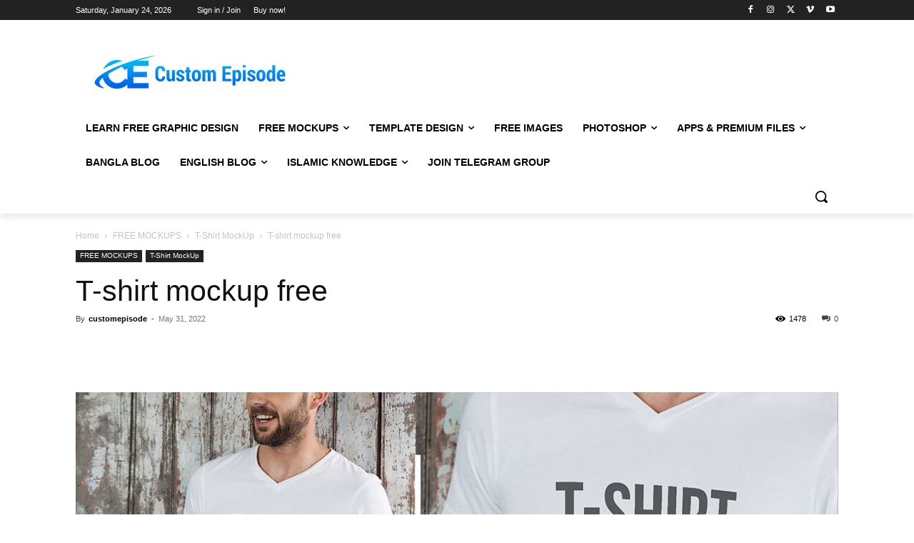

--- FILE ---
content_type: text/html; charset=UTF-8
request_url: https://customepisode.com/free-mockups/t-shirt-mockup-free-download/t-shirt-mockup-free/
body_size: 63532
content:
<!doctype html >
<!--[if IE 8]>    <html class="ie8" lang="en"> <![endif]-->
<!--[if IE 9]>    <html class="ie9" lang="en"> <![endif]-->
<!--[if gt IE 8]><!--> <html lang="en-US" prefix="og: https://ogp.me/ns#"> <!--<![endif]-->
<head><meta charset="UTF-8" /><script type="7216d7173ce1256ca9c180a6-text/javascript">if(navigator.userAgent.match(/MSIE|Internet Explorer/i)||navigator.userAgent.match(/Trident\/7\..*?rv:11/i)){var href=document.location.href;if(!href.match(/[?&]nowprocket/)){if(href.indexOf("?")==-1){if(href.indexOf("#")==-1){document.location.href=href+"?nowprocket=1"}else{document.location.href=href.replace("#","?nowprocket=1#")}}else{if(href.indexOf("#")==-1){document.location.href=href+"&nowprocket=1"}else{document.location.href=href.replace("#","&nowprocket=1#")}}}}</script><script type="7216d7173ce1256ca9c180a6-text/javascript">class RocketLazyLoadScripts{constructor(){this.v="1.2.5.1",this.triggerEvents=["keydown","mousedown","mousemove","touchmove","touchstart","touchend","wheel"],this.userEventHandler=this._triggerListener.bind(this),this.touchStartHandler=this._onTouchStart.bind(this),this.touchMoveHandler=this._onTouchMove.bind(this),this.touchEndHandler=this._onTouchEnd.bind(this),this.clickHandler=this._onClick.bind(this),this.interceptedClicks=[],this.interceptedClickListeners=[],this._interceptClickListeners(this),window.addEventListener("pageshow",e=>{this.persisted=e.persisted,this.everythingLoaded&&this._triggerLastFunctions()}),document.addEventListener("DOMContentLoaded",()=>{this._preconnect3rdParties()}),this.delayedScripts={normal:[],async:[],defer:[]},this.trash=[],this.allJQueries=[]}_addUserInteractionListener(e){if(document.hidden){e._triggerListener();return}this.triggerEvents.forEach(t=>window.addEventListener(t,e.userEventHandler,{passive:!0})),window.addEventListener("touchstart",e.touchStartHandler,{passive:!0}),window.addEventListener("mousedown",e.touchStartHandler),document.addEventListener("visibilitychange",e.userEventHandler)}_removeUserInteractionListener(){this.triggerEvents.forEach(e=>window.removeEventListener(e,this.userEventHandler,{passive:!0})),document.removeEventListener("visibilitychange",this.userEventHandler)}_onTouchStart(e){"HTML"!==e.target.tagName&&(window.addEventListener("touchend",this.touchEndHandler),window.addEventListener("mouseup",this.touchEndHandler),window.addEventListener("touchmove",this.touchMoveHandler,{passive:!0}),window.addEventListener("mousemove",this.touchMoveHandler),e.target.addEventListener("click",this.clickHandler),this._disableOtherEventListeners(e.target,!0),this._renameDOMAttribute(e.target,"onclick","rocket-onclick"),this._pendingClickStarted())}_onTouchMove(e){window.removeEventListener("touchend",this.touchEndHandler),window.removeEventListener("mouseup",this.touchEndHandler),window.removeEventListener("touchmove",this.touchMoveHandler,{passive:!0}),window.removeEventListener("mousemove",this.touchMoveHandler),e.target.removeEventListener("click",this.clickHandler),this._disableOtherEventListeners(e.target,!1),this._renameDOMAttribute(e.target,"rocket-onclick","onclick"),this._pendingClickFinished()}_onTouchEnd(){window.removeEventListener("touchend",this.touchEndHandler),window.removeEventListener("mouseup",this.touchEndHandler),window.removeEventListener("touchmove",this.touchMoveHandler,{passive:!0}),window.removeEventListener("mousemove",this.touchMoveHandler)}_onClick(e){e.target.removeEventListener("click",this.clickHandler),this._disableOtherEventListeners(e.target,!1),this._renameDOMAttribute(e.target,"rocket-onclick","onclick"),this.interceptedClicks.push(e),e.preventDefault(),e.stopPropagation(),e.stopImmediatePropagation(),this._pendingClickFinished()}_replayClicks(){window.removeEventListener("touchstart",this.touchStartHandler,{passive:!0}),window.removeEventListener("mousedown",this.touchStartHandler),this.interceptedClicks.forEach(e=>{e.target.dispatchEvent(new MouseEvent("click",{view:e.view,bubbles:!0,cancelable:!0}))})}_interceptClickListeners(e){EventTarget.prototype.addEventListenerBase=EventTarget.prototype.addEventListener,EventTarget.prototype.addEventListener=function(t,i,r){"click"!==t||e.windowLoaded||i===e.clickHandler||e.interceptedClickListeners.push({target:this,func:i,options:r}),(this||window).addEventListenerBase(t,i,r)}}_disableOtherEventListeners(e,t){this.interceptedClickListeners.forEach(i=>{i.target===e&&(t?e.removeEventListener("click",i.func,i.options):e.addEventListener("click",i.func,i.options))}),e.parentNode!==document.documentElement&&this._disableOtherEventListeners(e.parentNode,t)}_waitForPendingClicks(){return new Promise(e=>{this._isClickPending?this._pendingClickFinished=e:e()})}_pendingClickStarted(){this._isClickPending=!0}_pendingClickFinished(){this._isClickPending=!1}_renameDOMAttribute(e,t,i){e.hasAttribute&&e.hasAttribute(t)&&(event.target.setAttribute(i,event.target.getAttribute(t)),event.target.removeAttribute(t))}_triggerListener(){this._removeUserInteractionListener(this),"loading"===document.readyState?document.addEventListener("DOMContentLoaded",this._loadEverythingNow.bind(this)):this._loadEverythingNow()}_preconnect3rdParties(){let e=[];document.querySelectorAll("script[type=rocketlazyloadscript][data-rocket-src]").forEach(t=>{let i=t.getAttribute("data-rocket-src");if(i&&0!==i.indexOf("data:")){0===i.indexOf("//")&&(i=location.protocol+i);try{let r=new URL(i).origin;r!==location.origin&&e.push({src:r,crossOrigin:t.crossOrigin||"module"===t.getAttribute("data-rocket-type")})}catch(n){}}}),e=[...new Map(e.map(e=>[JSON.stringify(e),e])).values()],this._batchInjectResourceHints(e,"preconnect")}async _loadEverythingNow(){this.lastBreath=Date.now(),this._delayEventListeners(this),this._delayJQueryReady(this),this._handleDocumentWrite(),this._registerAllDelayedScripts(),this._preloadAllScripts(),await this._loadScriptsFromList(this.delayedScripts.normal),await this._loadScriptsFromList(this.delayedScripts.defer),await this._loadScriptsFromList(this.delayedScripts.async);try{await this._triggerDOMContentLoaded(),await this._pendingWebpackRequests(this),await this._triggerWindowLoad()}catch(e){console.error(e)}window.dispatchEvent(new Event("rocket-allScriptsLoaded")),this.everythingLoaded=!0,this._waitForPendingClicks().then(()=>{this._replayClicks()}),this._emptyTrash()}_registerAllDelayedScripts(){document.querySelectorAll("script[type=rocketlazyloadscript]").forEach(e=>{e.hasAttribute("data-rocket-src")?e.hasAttribute("async")&&!1!==e.async?this.delayedScripts.async.push(e):e.hasAttribute("defer")&&!1!==e.defer||"module"===e.getAttribute("data-rocket-type")?this.delayedScripts.defer.push(e):this.delayedScripts.normal.push(e):this.delayedScripts.normal.push(e)})}async _transformScript(e){if(await this._littleBreath(),!0===e.noModule&&"noModule"in HTMLScriptElement.prototype){e.setAttribute("data-rocket-status","skipped");return}return new Promise(t=>{let i;function r(){(i||e).setAttribute("data-rocket-status","executed"),t()}try{if(navigator.userAgent.indexOf("Firefox/")>0||""===navigator.vendor)i=document.createElement("script"),[...e.attributes].forEach(e=>{let t=e.nodeName;"type"!==t&&("data-rocket-type"===t&&(t="type"),"data-rocket-src"===t&&(t="src"),i.setAttribute(t,e.nodeValue))}),e.text&&(i.text=e.text),i.hasAttribute("src")?(i.addEventListener("load",r),i.addEventListener("error",function(){i.setAttribute("data-rocket-status","failed"),t()}),setTimeout(()=>{i.isConnected||t()},1)):(i.text=e.text,r()),e.parentNode.replaceChild(i,e);else{let n=e.getAttribute("data-rocket-type"),s=e.getAttribute("data-rocket-src");n?(e.type=n,e.removeAttribute("data-rocket-type")):e.removeAttribute("type"),e.addEventListener("load",r),e.addEventListener("error",function(){e.setAttribute("data-rocket-status","failed"),t()}),s?(e.removeAttribute("data-rocket-src"),e.src=s):e.src="data:text/javascript;base64,"+window.btoa(unescape(encodeURIComponent(e.text)))}}catch(a){e.setAttribute("data-rocket-status","failed"),t()}})}async _loadScriptsFromList(e){let t=e.shift();return t&&t.isConnected?(await this._transformScript(t),this._loadScriptsFromList(e)):Promise.resolve()}_preloadAllScripts(){this._batchInjectResourceHints([...this.delayedScripts.normal,...this.delayedScripts.defer,...this.delayedScripts.async],"preload")}_batchInjectResourceHints(e,t){var i=document.createDocumentFragment();e.forEach(e=>{let r=e.getAttribute&&e.getAttribute("data-rocket-src")||e.src;if(r){let n=document.createElement("link");n.href=r,n.rel=t,"preconnect"!==t&&(n.as="script"),e.getAttribute&&"module"===e.getAttribute("data-rocket-type")&&(n.crossOrigin=!0),e.crossOrigin&&(n.crossOrigin=e.crossOrigin),e.integrity&&(n.integrity=e.integrity),i.appendChild(n),this.trash.push(n)}}),document.head.appendChild(i)}_delayEventListeners(e){let t={};function i(i,r){return t[r].eventsToRewrite.indexOf(i)>=0&&!e.everythingLoaded?"rocket-"+i:i}function r(e,r){var n;!t[n=e]&&(t[n]={originalFunctions:{add:n.addEventListener,remove:n.removeEventListener},eventsToRewrite:[]},n.addEventListener=function(){arguments[0]=i(arguments[0],n),t[n].originalFunctions.add.apply(n,arguments)},n.removeEventListener=function(){arguments[0]=i(arguments[0],n),t[n].originalFunctions.remove.apply(n,arguments)}),t[e].eventsToRewrite.push(r)}function n(t,i){let r=t[i];t[i]=null,Object.defineProperty(t,i,{get:()=>r||function(){},set(n){e.everythingLoaded?r=n:t["rocket"+i]=r=n}})}r(document,"DOMContentLoaded"),r(window,"DOMContentLoaded"),r(window,"load"),r(window,"pageshow"),r(document,"readystatechange"),n(document,"onreadystatechange"),n(window,"onload"),n(window,"onpageshow")}_delayJQueryReady(e){let t;function i(t){return e.everythingLoaded?t:t.split(" ").map(e=>"load"===e||0===e.indexOf("load.")?"rocket-jquery-load":e).join(" ")}function r(r){if(r&&r.fn&&!e.allJQueries.includes(r)){r.fn.ready=r.fn.init.prototype.ready=function(t){return e.domReadyFired?t.bind(document)(r):document.addEventListener("rocket-DOMContentLoaded",()=>t.bind(document)(r)),r([])};let n=r.fn.on;r.fn.on=r.fn.init.prototype.on=function(){return this[0]===window&&("string"==typeof arguments[0]||arguments[0]instanceof String?arguments[0]=i(arguments[0]):"object"==typeof arguments[0]&&Object.keys(arguments[0]).forEach(e=>{let t=arguments[0][e];delete arguments[0][e],arguments[0][i(e)]=t})),n.apply(this,arguments),this},e.allJQueries.push(r)}t=r}r(window.jQuery),Object.defineProperty(window,"jQuery",{get:()=>t,set(e){r(e)}})}async _pendingWebpackRequests(e){let t=document.querySelector("script[data-webpack]");async function i(){return new Promise(e=>{t.addEventListener("load",e),t.addEventListener("error",e)})}t&&(await i(),await e._requestAnimFrame(),await e._pendingWebpackRequests(e))}async _triggerDOMContentLoaded(){this.domReadyFired=!0,await this._littleBreath(),document.dispatchEvent(new Event("rocket-readystatechange")),await this._littleBreath(),document.rocketonreadystatechange&&document.rocketonreadystatechange(),await this._littleBreath(),document.dispatchEvent(new Event("rocket-DOMContentLoaded")),await this._littleBreath(),window.dispatchEvent(new Event("rocket-DOMContentLoaded"))}async _triggerWindowLoad(){await this._littleBreath(),document.dispatchEvent(new Event("rocket-readystatechange")),await this._littleBreath(),document.rocketonreadystatechange&&document.rocketonreadystatechange(),await this._littleBreath(),window.dispatchEvent(new Event("rocket-load")),await this._littleBreath(),window.rocketonload&&window.rocketonload(),await this._littleBreath(),this.allJQueries.forEach(e=>e(window).trigger("rocket-jquery-load")),await this._littleBreath();let e=new Event("rocket-pageshow");e.persisted=this.persisted,window.dispatchEvent(e),await this._littleBreath(),window.rocketonpageshow&&window.rocketonpageshow({persisted:this.persisted}),this.windowLoaded=!0}_triggerLastFunctions(){document.onreadystatechange&&document.onreadystatechange(),window.onload&&window.onload(),window.onpageshow&&window.onpageshow({persisted:this.persisted})}_handleDocumentWrite(){let e=new Map;document.write=document.writeln=function(t){let i=document.currentScript;i||console.error("WPRocket unable to document.write this: "+t);let r=document.createRange(),n=i.parentElement,s=e.get(i);void 0===s&&(s=i.nextSibling,e.set(i,s));let a=document.createDocumentFragment();r.setStart(a,0),a.appendChild(r.createContextualFragment(t)),n.insertBefore(a,s)}}async _littleBreath(){Date.now()-this.lastBreath>45&&(await this._requestAnimFrame(),this.lastBreath=Date.now())}async _requestAnimFrame(){return document.hidden?new Promise(e=>setTimeout(e)):new Promise(e=>requestAnimationFrame(e))}_emptyTrash(){this.trash.forEach(e=>e.remove())}static run(){let e=new RocketLazyLoadScripts;e._addUserInteractionListener(e)}}RocketLazyLoadScripts.run();</script>
    <title>T-shirt mockup free - CUSTOM EPISODE</title>
    
    <meta name="viewport" content="width=device-width, initial-scale=1.0">
    <link rel="pingback" href="https://customepisode.com/xmlrpc.php" />
    <link rel="icon" type="image/png" href="https://customepisode.com/wp-content/uploads/2023/08/Customepisode-fav-icon-512-px-300x300.jpg"><link rel="apple-touch-icon" sizes="76x76" href="https://customepisode.com/wp-content/uploads/2023/08/Customepisode-fav-icon-512-px-300x300.jpg"/><link rel="apple-touch-icon" sizes="120x120" href="https://customepisode.com/wp-content/uploads/2023/08/Customepisode-fav-icon-512-px-300x300.jpg"/><link rel="apple-touch-icon" sizes="152x152" href="https://customepisode.com/wp-content/uploads/2023/08/Customepisode-fav-icon-512-px-300x300.jpg"/><link rel="apple-touch-icon" sizes="114x114" href="https://customepisode.com/wp-content/uploads/2023/08/Customepisode-fav-icon-512-px-300x300.jpg"/><link rel="apple-touch-icon" sizes="144x144" href="https://customepisode.com/wp-content/uploads/2023/08/Customepisode-fav-icon-512-px-300x300.jpg"/>
<!-- Search Engine Optimization by Rank Math - https://rankmath.com/ -->
<meta name="description" content="Download With Super links NO ads | 👇👇👍 T-shirt mockup Free Download Photoshop PSD template. Compressed size 15.5MB"/>
<meta name="robots" content="follow, index, max-snippet:-1, max-video-preview:-1, max-image-preview:large"/>
<link rel="canonical" href="https://customepisode.com/free-mockups/t-shirt-mockup-free-download/t-shirt-mockup-free/" />
<meta property="og:locale" content="en_US" />
<meta property="og:type" content="article" />
<meta property="og:title" content="T-shirt mockup free - CUSTOM EPISODE" />
<meta property="og:description" content="Download With Super links NO ads | 👇👇👍 T-shirt mockup Free Download Photoshop PSD template. Compressed size 15.5MB" />
<meta property="og:url" content="https://customepisode.com/free-mockups/t-shirt-mockup-free-download/t-shirt-mockup-free/" />
<meta property="og:site_name" content="CUSTOM EPISODE" />
<meta property="article:tag" content="1 t clothes" />
<meta property="article:tag" content="360 t shirt mockup" />
<meta property="article:tag" content="3d animated t shirt mockup" />
<meta property="article:tag" content="3d t shirt mockup free download" />
<meta property="article:tag" content="3d t shirt mockup online" />
<meta property="article:tag" content="3d t-shirt mockup psd free download" />
<meta property="article:tag" content="acid wash t shirt mockup" />
<meta property="article:tag" content="adobe dimension t shirt mockup affinity designer t shirt mockup" />
<meta property="article:tag" content="adobe illustrator t shirt design" />
<meta property="article:tag" content="adobe illustrator t shirt mockup" />
<meta property="article:tag" content="adobe t shirt mockup" />
<meta property="article:tag" content="africa" />
<meta property="article:tag" content="african" />
<meta property="article:tag" content="african american t shirt mockup" />
<meta property="article:tag" content="african man" />
<meta property="article:tag" content="afro" />
<meta property="article:tag" content="afro man" />
<meta property="article:tag" content="afro men" />
<meta property="article:tag" content="afro-american" />
<meta property="article:tag" content="after effects 3d t-shirt mockup" />
<meta property="article:tag" content="ai t shirt mockup" />
<meta property="article:tag" content="all over t shirt mockup" />
<meta property="article:tag" content="amazon t shirt design" />
<meta property="article:tag" content="anniversary t shirt design" />
<meta property="article:tag" content="apa itu mockup t shirt" />
<meta property="article:tag" content="apparel" />
<meta property="article:tag" content="as colour t shirt mockup" />
<meta property="article:tag" content="back" />
<meta property="article:tag" content="bella canvas 3001 t shirt mockup" />
<meta property="article:tag" content="best t shirt mockup sites" />
<meta property="article:tag" content="black t shirt mockup" />
<meta property="article:tag" content="black t shirt mockup front and back" />
<meta property="article:tag" content="black t shirt mockup png best t shirt mockup generator" />
<meta property="article:tag" content="blank t shirt mockup" />
<meta property="article:tag" content="blank t shirt mockup free blue t shirt mockup" />
<meta property="article:tag" content="blm" />
<meta property="article:tag" content="brand" />
<meta property="article:tag" content="branding" />
<meta property="article:tag" content="bright background" />
<meta property="article:tag" content="canva t shirt mockup" />
<meta property="article:tag" content="close up t shirt mockup" />
<meta property="article:tag" content="cloth" />
<meta property="article:tag" content="clothes" />
<meta property="article:tag" content="clothing" />
<meta property="article:tag" content="collar t shirt mockup" />
<meta property="article:tag" content="collar t-shirt mockup psd free download" />
<meta property="article:tag" content="comfort colors t shirt mockup" />
<meta property="article:tag" content="comfort colors t-shirt mockup free" />
<meta property="article:tag" content="couple t shirt design" />
<meta property="article:tag" content="couple t shirt mockup" />
<meta property="article:tag" content="couple t shirt mockup free download" />
<meta property="article:tag" content="create t shirt mockup" />
<meta property="article:tag" content="create t shirt mockup photoshop" />
<meta property="article:tag" content="creating t-shirt mockup in photoshop" />
<meta property="article:tag" content="crew neck t-shirt mockup free download" />
<meta property="article:tag" content="custom t shirt mockup" />
<meta property="article:tag" content="cute" />
<meta property="article:tag" content="dark blue t shirt mockup" />
<meta property="article:tag" content="delivery boy t shirt mockup" />
<meta property="article:tag" content="design" />
<meta property="article:tag" content="digital t shirt mockup" />
<meta property="article:tag" content="display" />
<meta property="article:tag" content="dog t shirt mockup" />
<meta property="article:tag" content="download t shirt mockup" />
<meta property="article:tag" content="drop shoulder t shirt mockup" />
<meta property="article:tag" content="easy t shirt mockup" />
<meta property="article:tag" content="editable t shirt mockup" />
<meta property="article:tag" content="editable t-shirt design template free download" />
<meta property="article:tag" content="embroidered t shirt mockup" />
<meta property="article:tag" content="embroidery t shirt mockup" />
<meta property="article:tag" content="envato t shirt mockup" />
<meta property="article:tag" content="esport t shirt mockup" />
<meta property="article:tag" content="etsy t shirt mockup" />
<meta property="article:tag" content="etsy t-shirt mockup free" />
<meta property="article:tag" content="everpress t shirt mockup" />
<meta property="article:tag" content="fashion" />
<meta property="article:tag" content="female" />
<meta property="article:tag" content="female t shirt mockup" />
<meta property="article:tag" content="folded t shirt mockup" />
<meta property="article:tag" content="football t shirt mockup" />
<meta property="article:tag" content="free 3d rendered t-shirt mockup psd" />
<meta property="article:tag" content="free black t shirt mockup" />
<meta property="article:tag" content="free commercial use t shirt mockup" />
<meta property="article:tag" content="free model t shirt mockup" />
<meta property="article:tag" content="free t shirt mockup" />
<meta property="article:tag" content="free t shirt mockup front and back" />
<meta property="article:tag" content="free t shirt mockup generator" />
<meta property="article:tag" content="free young kid t-shirt mockup psd" />
<meta property="article:tag" content="front" />
<meta property="article:tag" content="front and back t shirt mockup" />
<meta property="article:tag" content="full sleeve t shirt mockup" />
<meta property="article:tag" content="gildan t shirt mockup" />
<meta property="article:tag" content="girl" />
<meta property="article:tag" content="girl t shirt mockup" />
<meta property="article:tag" content="golf t shirt mockup" />
<meta property="article:tag" content="golf t shirt mockup psd" />
<meta property="article:tag" content="graphicburger dot com/t-shirt-mockup-psd" />
<meta property="article:tag" content="graphicburger t shirt mockup" />
<meta property="article:tag" content="gray marle" />
<meta property="article:tag" content="gray t shirt mockup" />
<meta property="article:tag" content="green t shirt mockup" />
<meta property="article:tag" content="grey t shirt mockup" />
<meta property="article:tag" content="gym t shirt mockup" />
<meta property="article:tag" content="halloween t shirt mockup" />
<meta property="article:tag" content="hanger t shirt mockup" />
<meta property="article:tag" content="hanging t shirt mockup" />
<meta property="article:tag" content="hd t shirt mockup" />
<meta property="article:tag" content="heather t shirt mockup" />
<meta property="article:tag" content="high quality t shirt mockup" />
<meta property="article:tag" content="high resolution t shirt mockup" />
<meta property="article:tag" content="hijab t shirt mockup" />
<meta property="article:tag" content="hot girl t shirt mockup" />
<meta property="article:tag" content="how to create a t shirt mockup" />
<meta property="article:tag" content="how to create your own t shirt mockup" />
<meta property="article:tag" content="how to design t shirt mockup" />
<meta property="article:tag" content="how to do a t shirt mockup" />
<meta property="article:tag" content="how to edit t shirt mockup in photoshop" />
<meta property="article:tag" content="how to make 3d t shirt mockup" />
<meta property="article:tag" content="how to make t shirt mockup in photoshop" />
<meta property="article:tag" content="how to mockup t shirt photoshop" />
<meta property="article:tag" content="how to use a t shirt mockup" />
<meta property="article:tag" content="how to use t shirt mockup in photoshop" />
<meta property="article:tag" content="illustrator t shirt mockup" />
<meta property="article:tag" content="indian t shirt mockup" />
<meta property="article:tag" content="inkscape t shirt mockup" />
<meta property="article:tag" content="jersey t shirt mockup" />
<meta property="article:tag" content="kid t shirt mockup" />
<meta property="article:tag" content="label" />
<meta property="article:tag" content="label t shirt mockup" />
<meta property="article:tag" content="lacoste t shirt mockup" />
<meta property="article:tag" content="ladies t shirt mockup" />
<meta property="article:tag" content="lifestyle t shirt mockup" />
<meta property="article:tag" content="light blue t shirt mockup" />
<meta property="article:tag" content="light grey t shirt mockup" />
<meta property="article:tag" content="logo" />
<meta property="article:tag" content="logo on t shirt mockup" />
<meta property="article:tag" content="long sleeve t shirt mockup" />
<meta property="article:tag" content="long sleeve t shirt mockup free" />
<meta property="article:tag" content="long sleeve t-shirt mockup free download" />
<meta property="article:tag" content="make t shirt mockup online" />
<meta property="article:tag" content="male" />
<meta property="article:tag" content="male t shirt mockup" />
<meta property="article:tag" content="man" />
<meta property="article:tag" content="man t shirt mockup free download" />
<meta property="article:tag" content="man wearing t shirt mockup" />
<meta property="article:tag" content="marle" />
<meta property="article:tag" content="maroon t shirt mockup" />
<meta property="article:tag" content="men&#039;s t-shirt mockup templates free" />
<meta property="article:tag" content="men&#039;s t-shirt mockup templates free download" />
<meta property="article:tag" content="mock up" />
<meta property="article:tag" content="mock-ups preview" />
<meta property="article:tag" content="mockup" />
<meta property="article:tag" content="mockup t shirt nera" />
<meta property="article:tag" content="mockup t shirt noir" />
<meta property="article:tag" content="model" />
<meta property="article:tag" content="model t shirt mockup" />
<meta property="article:tag" content="model t shirt mockup free" />
<meta property="article:tag" content="multiple t shirt mockup" />
<meta property="article:tag" content="multiple t-shirt mockup free download" />
<meta property="article:tag" content="navy blue polo t shirt mockup" />
<meta property="article:tag" content="navy blue t shirt mockup" />
<meta property="article:tag" content="navy t shirt mockup" />
<meta property="article:tag" content="next level t shirt mockup" />
<meta property="article:tag" content="nike t shirt mockup" />
<meta property="article:tag" content="olive green t shirt mockup" />
<meta property="article:tag" content="online t shirt mockup" />
<meta property="article:tag" content="online t shirt mockup free" />
<meta property="article:tag" content="online t shirt mockup generator free" />
<meta property="article:tag" content="orange t shirt mockup" />
<meta property="article:tag" content="oversized t shirt mockup" />
<meta property="article:tag" content="oversized t shirt mockup free" />
<meta property="article:tag" content="oversized t shirt mockup psd" />
<meta property="article:tag" content="oversized t-shirt mockup psd free" />
<meta property="article:tag" content="photo" />
<meta property="article:tag" content="photo-realistic" />
<meta property="article:tag" content="photoshop t shirt mockup" />
<meta property="article:tag" content="photoshop t shirt mockup templates download" />
<meta property="article:tag" content="photoshop t-shirt mockup create" />
<meta property="article:tag" content="placeit t shirt mockup" />
<meta property="article:tag" content="plain t shirt mockup" />
<meta property="article:tag" content="plain t shirt mockup free download" />
<meta property="article:tag" content="plain white t shirt mockup" />
<meta property="article:tag" content="pocket t shirt mockup" />
<meta property="article:tag" content="polo neck t shirt mockup" />
<meta property="article:tag" content="polo t shirt logo mockup" />
<meta property="article:tag" content="polo t shirt mockup black t-shirt mockup free download" />
<meta property="article:tag" content="polo t shirt mockup free" />
<meta property="article:tag" content="polo t-shirt mockup psd free download" />
<meta property="article:tag" content="presentation" />
<meta property="article:tag" content="procreate t shirt mockup" />
<meta property="article:tag" content="product mockup" />
<meta property="article:tag" content="PSD" />
<meta property="article:tag" content="psd sport t-shirt jersey mockup free" />
<meta property="article:tag" content="quotes about tee shirts" />
<meta property="article:tag" content="raglan t shirt mockup" />
<meta property="article:tag" content="real t shirt mockup" />
<meta property="article:tag" content="Realistic" />
<meta property="article:tag" content="realistic t shirt mockup" />
<meta property="article:tag" content="realistic t shirt mockup psd free" />
<meta property="article:tag" content="realistic t-shirt mockup free download" />
<meta property="article:tag" content="red" />
<meta property="article:tag" content="red t shirt mockup" />
<meta property="article:tag" content="red t shirt mockup free" />
<meta property="article:tag" content="render" />
<meta property="article:tag" content="ringer t shirt mockup" />
<meta property="article:tag" content="rotating t shirt mockup" />
<meta property="article:tag" content="round neck t shirt mockup" />
<meta property="article:tag" content="round neck t shirt mockup psd free" />
<meta property="article:tag" content="royal blue t shirt mockup" />
<meta property="article:tag" content="shirt" />
<meta property="article:tag" content="shopify free t shirt mockup generator" />
<meta property="article:tag" content="showcase" />
<meta property="article:tag" content="side t shirt mockup" />
<meta property="article:tag" content="simple t shirt mockup free" />
<meta property="article:tag" content="sleeveless t shirt mockup" />
<meta property="article:tag" content="smart object" />
<meta property="article:tag" content="soccer jersey t-shirt mockup" />
<meta property="article:tag" content="sport" />
<meta property="article:tag" content="sport t shirt mockup" />
<meta property="article:tag" content="sport t-shirt mockup psd free download" />
<meta property="article:tag" content="stop racism" />
<meta property="article:tag" content="streetwear t shirt mockup" />
<meta property="article:tag" content="studio" />
<meta property="article:tag" content="sublimation t shirt mockup" />
<meta property="article:tag" content="sublimation t shirt mockup free download" />
<meta property="article:tag" content="sublimation t shirt mockup psd" />
<meta property="article:tag" content="t shirt and hat mockup" />
<meta property="article:tag" content="t shirt close up mockup" />
<meta property="article:tag" content="t shirt collar mockup" />
<meta property="article:tag" content="t shirt couple mockup" />
<meta property="article:tag" content="t shirt design bundle free download" />
<meta property="article:tag" content="t shirt design mockup generator" />
<meta property="article:tag" content="t shirt design mockup online" />
<meta property="article:tag" content="t shirt design mockup software" />
<meta property="article:tag" content="t shirt dress mockup" />
<meta property="article:tag" content="t shirt embroidery mockup" />
<meta property="article:tag" content="t shirt hoodie mockup" />
<meta property="article:tag" content="t shirt jersey mockup" />
<meta property="article:tag" content="t shirt kid mockup free" />
<meta property="article:tag" content="t shirt label mockup" />
<meta property="article:tag" content="t shirt label mockup free" />
<meta property="article:tag" content="t shirt mockup 3d" />
<meta property="article:tag" content="t shirt mockup adobe illustrator" />
<meta property="article:tag" content="t shirt mockup adobe t shirt mockup affinity designer ipad animated t shirt mockup" />
<meta property="article:tag" content="t shirt mockup affinity designer" />
<meta property="article:tag" content="t shirt mockup after effects" />
<meta property="article:tag" content="t shirt mockup ai free download" />
<meta property="article:tag" content="t shirt mockup back and front psd" />
<meta property="article:tag" content="t shirt mockup back side" />
<meta property="article:tag" content="t shirt mockup background" />
<meta property="article:tag" content="t shirt mockup black model" />
<meta property="article:tag" content="t shirt mockup bundle" />
<meta property="article:tag" content="t shirt mockup cdr file" />
<meta property="article:tag" content="t shirt mockup change color" />
<meta property="article:tag" content="t shirt mockup child" />
<meta property="article:tag" content="t shirt mockup coreldraw" />
<meta property="article:tag" content="t shirt mockup creative market" />
<meta property="article:tag" content="t shirt mockup creator" />
<meta property="article:tag" content="t shirt mockup deviantart" />
<meta property="article:tag" content="t shirt mockup editor" />
<meta property="article:tag" content="t shirt mockup envato" />
<meta property="article:tag" content="t shirt mockup eps" />
<meta property="article:tag" content="t shirt mockup eps free download" />
<meta property="article:tag" content="t shirt mockup etsy" />
<meta property="article:tag" content="t shirt mockup flat lay" />
<meta property="article:tag" content="t shirt mockup free download illustrator" />
<meta property="article:tag" content="t shirt mockup free for commercial use" />
<meta property="article:tag" content="t shirt mockup front and back psd free" />
<meta property="article:tag" content="t shirt mockup generator online" />
<meta property="article:tag" content="t shirt mockup generator software" />
<meta property="article:tag" content="t shirt mockup girl" />
<meta property="article:tag" content="t shirt mockup graphic pear" />
<meta property="article:tag" content="t shirt mockup graphicburger" />
<meta property="article:tag" content="t shirt mockup hanger" />
<meta property="article:tag" content="t shirt mockup hanging" />
<meta property="article:tag" content="t shirt mockup hd" />
<meta property="article:tag" content="t shirt mockup high resolution" />
<meta property="article:tag" content="t shirt mockup illustrator" />
<meta property="article:tag" content="t shirt mockup illustrator file" />
<meta property="article:tag" content="t shirt mockup images" />
<meta property="article:tag" content="t shirt mockup in canva" />
<meta property="article:tag" content="t shirt mockup in photoshop" />
<meta property="article:tag" content="t shirt mockup inkscape" />
<meta property="article:tag" content="t shirt mockup jpg" />
<meta property="article:tag" content="t shirt mockup logo" />
<meta property="article:tag" content="t shirt mockup logo psd" />
<meta property="article:tag" content="t shirt mockup long sleeve" />
<meta property="article:tag" content="t shirt mockup maker" />
<meta property="article:tag" content="t shirt mockup man" />
<meta property="article:tag" content="t shirt mockup meaning" />
<meta property="article:tag" content="t shirt mockup model free" />
<meta property="article:tag" content="t shirt mockup navy" />
<meta property="article:tag" content="t shirt mockup on canva" />
<meta property="article:tag" content="t shirt mockup on hanger" />
<meta property="article:tag" content="t shirt mockup on person" />
<meta property="article:tag" content="t shirt mockup psd free download" />
<meta property="article:tag" content="t shirt mockup realistic" />
<meta property="article:tag" content="t shirt mockup red" />
<meta property="article:tag" content="t shirt mockup reddit" />
<meta property="article:tag" content="t shirt mockup shopify" />
<meta property="article:tag" content="t shirt mockup side free" />
<meta property="article:tag" content="t shirt mockup side view" />
<meta property="article:tag" content="t shirt mockup sites" />
<meta property="article:tag" content="t shirt mockup size" />
<meta property="article:tag" content="t shirt mockup smart object" />
<meta property="article:tag" content="t shirt mockup software" />
<meta property="article:tag" content="t shirt mockup streetwear" />
<meta property="article:tag" content="t shirt mockup text" />
<meta property="article:tag" content="t shirt mockup tool" />
<meta property="article:tag" content="t shirt mockup transparent" />
<meta property="article:tag" content="t shirt mockup tutorial" />
<meta property="article:tag" content="t shirt mockup tutorial illustrator" />
<meta property="article:tag" content="t shirt mockup unblast" />
<meta property="article:tag" content="t shirt mockup vector ai" />
<meta property="article:tag" content="t shirt mockup vector psd" />
<meta property="article:tag" content="t shirt mockup with black model free" />
<meta property="article:tag" content="t shirt mockup with hanger free" />
<meta property="article:tag" content="t shirt mockup with jeans" />
<meta property="article:tag" content="t shirt mockup with model" />
<meta property="article:tag" content="t shirt mockup with pocket" />
<meta property="article:tag" content="t shirt mockup wood background" />
<meta property="article:tag" content="t shirt mockup world" />
<meta property="article:tag" content="t shirt mockup yellow" />
<meta property="article:tag" content="t shirt mockup young" />
<meta property="article:tag" content="t shirt mockup youtube" />
<meta property="article:tag" content="t shirt model mockup psd" />
<meta property="article:tag" content="t shirt on hanger mockup" />
<meta property="article:tag" content="t shirt outfit mockup" />
<meta property="article:tag" content="t shirt oversize mockup" />
<meta property="article:tag" content="t shirt raglan mockup" />
<meta property="article:tag" content="t shirt sport mockup" />
<meta property="article:tag" content="t shirt tag mockup" />
<meta property="article:tag" content="t shirt tag mockup free" />
<meta property="article:tag" content="t shirt text design ideas" />
<meta property="article:tag" content="t shirt uniform mockup free" />
<meta property="article:tag" content="t shirt v neck mockup" />
<meta property="article:tag" content="t shirt v neck mockup free" />
<meta property="article:tag" content="t-shirt" />
<meta property="article:tag" content="t-shirt design" />
<meta property="article:tag" content="t-shirt design application free download" />
<meta property="article:tag" content="t-shirt design bundle" />
<meta property="article:tag" content="t-shirt design bundles for sale" />
<meta property="article:tag" content="t-shirt design business" />
<meta property="article:tag" content="t-shirt design dimensions photoshop" />
<meta property="article:tag" content="t-shirt design download" />
<meta property="article:tag" content="t-shirt design meaning" />
<meta property="article:tag" content="t-shirt design template" />
<meta property="article:tag" content="t-shirt design website" />
<meta property="article:tag" content="t-shirt esport mockup" />
<meta property="article:tag" content="t-shirt mock-up" />
<meta property="article:tag" content="t-shirt mockup" />
<meta property="article:tag" content="t-shirt mockup 0-60" />
<meta property="article:tag" content="t-shirt mockup 007" />
<meta property="article:tag" content="t-shirt mockup 4 ps" />
<meta property="article:tag" content="t-shirt mockup 4k" />
<meta property="article:tag" content="t-shirt mockup 4x6" />
<meta property="article:tag" content="t-shirt mockup 500x500" />
<meta property="article:tag" content="t-shirt mockup 5x7" />
<meta property="article:tag" content="t-shirt mockup 600" />
<meta property="article:tag" content="t-shirt mockup 600 dpi" />
<meta property="article:tag" content="t-shirt mockup 60s" />
<meta property="article:tag" content="t-shirt mockup 6x6" />
<meta property="article:tag" content="t-shirt mockup 6x9" />
<meta property="article:tag" content="t-shirt mockup 70s" />
<meta property="article:tag" content="t-shirt mockup 8 bit" />
<meta property="article:tag" content="t-shirt mockup 8.5 x 11" />
<meta property="article:tag" content="t-shirt mockup 80s" />
<meta property="article:tag" content="t-shirt mockup 8x10" />
<meta property="article:tag" content="t-shirt mockup 90s" />
<meta property="article:tag" content="t-shirt mockup 911" />
<meta property="article:tag" content="t-shirt mockup 9x12" />
<meta property="article:tag" content="t-shirt mockup after effects free" />
<meta property="article:tag" content="t-shirt mockup ai" />
<meta property="article:tag" content="t-shirt mockup alpine edition vol. 1" />
<meta property="article:tag" content="t-shirt mockup app" />
<meta property="article:tag" content="t-shirt mockup app free" />
<meta property="article:tag" content="t-shirt mockup back" />
<meta property="article:tag" content="t-shirt mockup back and front" />
<meta property="article:tag" content="t-shirt mockup back psd free download" />
<meta property="article:tag" content="t-shirt mockup behance" />
<meta property="article:tag" content="t-shirt mockup black" />
<meta property="article:tag" content="t-shirt mockup bundle free download" />
<meta property="article:tag" content="t-shirt mockup canva" />
<meta property="article:tag" content="t-shirt mockup design" />
<meta property="article:tag" content="t-shirt mockup download" />
<meta property="article:tag" content="t-shirt mockup erstellen" />
<meta property="article:tag" content="t-shirt mockup free" />
<meta property="article:tag" content="t-shirt mockup free download 2020" />
<meta property="article:tag" content="t-shirt mockup free online" />
<meta property="article:tag" content="t-shirt mockup free psd" />
<meta property="article:tag" content="t-shirt mockup free vector" />
<meta property="article:tag" content="t-shirt mockup front and back free download" />
<meta property="article:tag" content="t-shirt mockup front and back psd" />
<meta property="article:tag" content="t-shirt mockup front and back template" />
<meta property="article:tag" content="t-shirt mockup front back" />
<meta property="article:tag" content="t-shirt mockup generator" />
<meta property="article:tag" content="t-shirt mockup generator app" />
<meta property="article:tag" content="t-shirt mockup generator plugin" />
<meta property="article:tag" content="t-shirt mockup generator with model free" />
<meta property="article:tag" content="t-shirt mockup google drive" />
<meta property="article:tag" content="t-shirt mockup in illustrator" />
<meta property="article:tag" content="t-shirt mockup kostenlos" />
<meta property="article:tag" content="t-shirt mockup model" />
<meta property="article:tag" content="t-shirt mockup nasıl yapılır" />
<meta property="article:tag" content="t-shirt mockup online" />
<meta property="article:tag" content="t-shirt mockup photoshop free" />
<meta property="article:tag" content="t-shirt mockup png" />
<meta property="article:tag" content="t-shirt mockup procreate free" />
<meta property="article:tag" content="t-shirt mockup psd best t-shirt mockup free download" />
<meta property="article:tag" content="t-shirt mockup psd download" />
<meta property="article:tag" content="t-shirt mockup psd file download" />
<meta property="article:tag" content="t-shirt mockup psd free" />
<meta property="article:tag" content="t-shirt mockup psd front and back" />
<meta property="article:tag" content="t-shirt mockup svg" />
<meta property="article:tag" content="t-shirt mockup template" />
<meta property="article:tag" content="t-shirt mockup vector" />
<meta property="article:tag" content="t-shirt mockup vector illustrator" />
<meta property="article:tag" content="t-shirt mockup video" />
<meta property="article:tag" content="t-shirt mockup video free" />
<meta property="article:tag" content="t-shirt mockup video free download" />
<meta property="article:tag" content="t-shirt mockup video product promo" />
<meta property="article:tag" content="t-shirt mockup video template" />
<meta property="article:tag" content="t-shirt mockup vk" />
<meta property="article:tag" content="t-shirt mockup white" />
<meta property="article:tag" content="t-shirt mockup with female model free" />
<meta property="article:tag" content="t-shirt mockup with model free" />
<meta property="article:tag" content="t-shirt mockup with model free online" />
<meta property="article:tag" content="t-shirt mockup xbox" />
<meta property="article:tag" content="t-shirt mockup xbox 360" />
<meta property="article:tag" content="t-shirt mockup xd" />
<meta property="article:tag" content="t-shirt mockup zazzle" />
<meta property="article:tag" content="t-shirt mockup zip" />
<meta property="article:tag" content="t-shirt mockup zip download" />
<meta property="article:tag" content="t-shirt mockup zone" />
<meta property="article:tag" content="t-shirt neck label mockup" />
<meta property="article:tag" content="t-shirt sweatshirt hoodie mockup set" />
<meta property="article:tag" content="t-shirt-mockup-psd-2" />
<meta property="article:tag" content="tag" />
<meta property="article:tag" content="tag t shirt mockup" />
<meta property="article:tag" content="tag t-shirt logo mockup" />
<meta property="article:tag" content="tank top t shirt mockup free" />
<meta property="article:tag" content="tee" />
<meta property="article:tag" content="tee t-shirt meaning" />
<meta property="article:tag" content="template" />
<meta property="article:tag" content="template black t shirt mockup" />
<meta property="article:tag" content="template t shirt mockup" />
<meta property="article:tag" content="template t shirt mockup front and back" />
<meta property="article:tag" content="tie dye t shirt mockup free" />
<meta property="article:tag" content="toddler t shirt mockup" />
<meta property="article:tag" content="top" />
<meta property="article:tag" content="tops" />
<meta property="article:tag" content="tshirt" />
<meta property="article:tag" content="tshirt mockup" />
<meta property="article:tag" content="two t shirt mockup" />
<meta property="article:tag" content="ultimate t-shirt mockup mega bundle" />
<meta property="article:tag" content="unblast t shirt mockup" />
<meta property="article:tag" content="unisex t shirt mockup" />
<meta property="article:tag" content="urban" />
<meta property="article:tag" content="urban t shirt mockup" />
<meta property="article:tag" content="Urban Template" />
<meta property="article:tag" content="v neck t shirt mockup" />
<meta property="article:tag" content="v neck t shirt mockup free vector" />
<meta property="article:tag" content="v neck t shirt mockup psd free" />
<meta property="article:tag" content="v-neck female t-shirt mockup free psd" />
<meta property="article:tag" content="v-neck t-shirt mockup free" />
<meta property="article:tag" content="vector illustrator t shirt mockup" />
<meta property="article:tag" content="vector pocket t shirt mockup" />
<meta property="article:tag" content="vector t shirt mockup" />
<meta property="article:tag" content="video t shirt mockup" />
<meta property="article:tag" content="videohive t-shirt mockup" />
<meta property="article:tag" content="vintage" />
<meta property="article:tag" content="vintage t shirt mockup" />
<meta property="article:tag" content="wall" />
<meta property="article:tag" content="white collar t shirt mockup" />
<meta property="article:tag" content="white polo t shirt mockup" />
<meta property="article:tag" content="white round neck t shirt mockup" />
<meta property="article:tag" content="white t shirt mockup" />
<meta property="article:tag" content="white t shirt mockup download" />
<meta property="article:tag" content="white t shirt mockup front and back" />
<meta property="article:tag" content="white t shirt mockup png" />
<meta property="article:tag" content="white t-shirt mockup free download" />
<meta property="article:tag" content="woman t-shirt mockup free download" />
<meta property="article:tag" content="women&#039;s t shirt mockup psd free" />
<meta property="article:tag" content="women&#039;s t-shirt mockup" />
<meta property="article:tag" content="yellow images t shirt mockup" />
<meta property="article:tag" content="yellow t shirt mockup" />
<meta property="article:tag" content="young t shirt mockup" />
<meta property="article:tag" content="young woman t-shirt mockup" />
<meta property="article:tag" content="youth t shirt mockup" />
<meta property="article:section" content="T-Shirt MockUp" />
<meta property="og:updated_time" content="2025-11-28T09:45:53+00:00" />
<meta property="og:image" content="https://customepisode.com/wp-content/uploads/2022/05/44-t-shirt-mockup-free-download.jpg" />
<meta property="og:image:secure_url" content="https://customepisode.com/wp-content/uploads/2022/05/44-t-shirt-mockup-free-download.jpg" />
<meta property="og:image:width" content="1200" />
<meta property="og:image:height" content="800" />
<meta property="og:image:alt" content="apparel, back, branding, clothing, design, fashion, front, logo, male, mock up, mock-ups preview, mockup, model, photo, product mockup, psd, realistic, render, shirt, showcase, smart object, sport, studio, t-shirt, tee, template, tshirt, tshirt mockup, urban, female, gray marle, male, marle, mockup, top, tops, tshirt, t-shirt , brand, bright background, cloth, cute, design, display, girl, label, mock up, mock-up, mock-ups preview, photo realistic, realistic, red, shirt, smart object, t-shirt, t-shirt mock-up, tag, tshirt, Urban Template, vintage, africa, african, african man, afro, afro man, afro men, afro-american, blm, clothes, cute, design, display, label, logo, man, mock-up, mock-ups preview, mockup, presentation, shirt, stop racism, t-shirt, vintage, wall," />
<meta property="og:image:type" content="image/jpeg" />
<meta property="article:published_time" content="2022-05-31T00:43:38+00:00" />
<meta property="article:modified_time" content="2025-11-28T09:45:53+00:00" />
<meta name="twitter:card" content="summary_large_image" />
<meta name="twitter:title" content="T-shirt mockup free - CUSTOM EPISODE" />
<meta name="twitter:description" content="Download With Super links NO ads | 👇👇👍 T-shirt mockup Free Download Photoshop PSD template. Compressed size 15.5MB" />
<meta name="twitter:image" content="https://customepisode.com/wp-content/uploads/2022/05/44-t-shirt-mockup-free-download.jpg" />
<meta name="twitter:label1" content="Written by" />
<meta name="twitter:data1" content="customepisode" />
<meta name="twitter:label2" content="Time to read" />
<meta name="twitter:data2" content="Less than a minute" />
<script type="application/ld+json" class="rank-math-schema">{"@context":"https://schema.org","@graph":[{"@type":["Organization","Person"],"@id":"https://customepisode.com/#person","name":"customepisode","url":"https://customepisode.com","logo":{"@type":"ImageObject","@id":"https://customepisode.com/#logo","url":"https://customepisode.com/wp-content/uploads/2021/10/customepisode-544-by-180.png","contentUrl":"https://customepisode.com/wp-content/uploads/2021/10/customepisode-544-by-180.png","caption":"customepisode","inLanguage":"en-US","width":"544","height":"180"},"image":{"@id":"https://customepisode.com/#logo"}},{"@type":"WebSite","@id":"https://customepisode.com/#website","url":"https://customepisode.com","name":"customepisode","publisher":{"@id":"https://customepisode.com/#person"},"inLanguage":"en-US"},{"@type":"ImageObject","@id":"https://customepisode.com/wp-content/uploads/2022/05/44-t-shirt-mockup-free-download.jpg","url":"https://customepisode.com/wp-content/uploads/2022/05/44-t-shirt-mockup-free-download.jpg","width":"1200","height":"800","caption":"apparel, back, branding, clothing, design, fashion, front, logo, male, mock up, mock-ups preview, mockup, model, photo, product mockup, psd, realistic, render, shirt, showcase, smart object, sport, studio, t-shirt, tee, template, tshirt, tshirt mockup, urban, female, gray marle, male, marle, mockup, top, tops, tshirt, t-shirt , brand, bright background, cloth, cute, design, display, girl, label, mock up, mock-up, mock-ups preview, photo realistic, realistic, red, shirt, smart object, t-shirt, t-shirt mock-up, tag, tshirt, Urban Template, vintage, africa, african, african man, afro, afro man, afro men, afro-american, blm, clothes, cute, design, display, label, logo, man, mock-up, mock-ups preview, mockup, presentation, shirt, stop racism, t-shirt, vintage, wall,","inLanguage":"en-US"},{"@type":"WebPage","@id":"https://customepisode.com/free-mockups/t-shirt-mockup-free-download/t-shirt-mockup-free/#webpage","url":"https://customepisode.com/free-mockups/t-shirt-mockup-free-download/t-shirt-mockup-free/","name":"T-shirt mockup free - CUSTOM EPISODE","datePublished":"2022-05-31T00:43:38+00:00","dateModified":"2025-11-28T09:45:53+00:00","isPartOf":{"@id":"https://customepisode.com/#website"},"primaryImageOfPage":{"@id":"https://customepisode.com/wp-content/uploads/2022/05/44-t-shirt-mockup-free-download.jpg"},"inLanguage":"en-US"},{"@type":"Person","@id":"https://customepisode.com/author/customepisode/","name":"customepisode","url":"https://customepisode.com/author/customepisode/","image":{"@type":"ImageObject","@id":"https://secure.gravatar.com/avatar/9a389755fb45a6e15a946e5df5a34ae8a3b796aa70cdaa6ce3afd7df5e4499f4?s=96&amp;d=mm&amp;r=g","url":"https://secure.gravatar.com/avatar/9a389755fb45a6e15a946e5df5a34ae8a3b796aa70cdaa6ce3afd7df5e4499f4?s=96&amp;d=mm&amp;r=g","caption":"customepisode","inLanguage":"en-US"},"sameAs":["https://customepisode.com"]},{"@type":"BlogPosting","headline":"T-shirt mockup free - CUSTOM EPISODE","keywords":"T-shirt mockup free","datePublished":"2022-05-31T00:43:38+00:00","dateModified":"2025-11-28T09:45:53+00:00","author":{"@id":"https://customepisode.com/author/customepisode/","name":"customepisode"},"publisher":{"@id":"https://customepisode.com/#person"},"description":"Download With Super links NO ads | \ud83d\udc47\ud83d\udc47\ud83d\udc4d T-shirt mockup Free Download Photoshop PSD template. Compressed size 15.5MB","name":"T-shirt mockup free - CUSTOM EPISODE","@id":"https://customepisode.com/free-mockups/t-shirt-mockup-free-download/t-shirt-mockup-free/#richSnippet","isPartOf":{"@id":"https://customepisode.com/free-mockups/t-shirt-mockup-free-download/t-shirt-mockup-free/#webpage"},"image":{"@id":"https://customepisode.com/wp-content/uploads/2022/05/44-t-shirt-mockup-free-download.jpg"},"inLanguage":"en-US","mainEntityOfPage":{"@id":"https://customepisode.com/free-mockups/t-shirt-mockup-free-download/t-shirt-mockup-free/#webpage"}}]}</script>
<!-- /Rank Math WordPress SEO plugin -->


<link rel="alternate" type="application/rss+xml" title="CUSTOM EPISODE &raquo; Feed" href="https://customepisode.com/feed/" />
<link rel="alternate" type="application/rss+xml" title="CUSTOM EPISODE &raquo; Comments Feed" href="https://customepisode.com/comments/feed/" />
<link rel="alternate" type="application/rss+xml" title="CUSTOM EPISODE &raquo; T-shirt mockup free Comments Feed" href="https://customepisode.com/free-mockups/t-shirt-mockup-free-download/t-shirt-mockup-free/feed/" />
<link rel="alternate" title="oEmbed (JSON)" type="application/json+oembed" href="https://customepisode.com/wp-json/oembed/1.0/embed?url=https%3A%2F%2Fcustomepisode.com%2Ffree-mockups%2Ft-shirt-mockup-free-download%2Ft-shirt-mockup-free%2F" />
<link rel="alternate" title="oEmbed (XML)" type="text/xml+oembed" href="https://customepisode.com/wp-json/oembed/1.0/embed?url=https%3A%2F%2Fcustomepisode.com%2Ffree-mockups%2Ft-shirt-mockup-free-download%2Ft-shirt-mockup-free%2F&#038;format=xml" />
<style id='wp-img-auto-sizes-contain-inline-css' type='text/css'>
img:is([sizes=auto i],[sizes^="auto," i]){contain-intrinsic-size:3000px 1500px}
/*# sourceURL=wp-img-auto-sizes-contain-inline-css */
</style>
<style id='wp-emoji-styles-inline-css' type='text/css'>

	img.wp-smiley, img.emoji {
		display: inline !important;
		border: none !important;
		box-shadow: none !important;
		height: 1em !important;
		width: 1em !important;
		margin: 0 0.07em !important;
		vertical-align: -0.1em !important;
		background: none !important;
		padding: 0 !important;
	}
/*# sourceURL=wp-emoji-styles-inline-css */
</style>
<style id='wp-block-library-inline-css' type='text/css'>
:root{--wp-block-synced-color:#7a00df;--wp-block-synced-color--rgb:122,0,223;--wp-bound-block-color:var(--wp-block-synced-color);--wp-editor-canvas-background:#ddd;--wp-admin-theme-color:#007cba;--wp-admin-theme-color--rgb:0,124,186;--wp-admin-theme-color-darker-10:#006ba1;--wp-admin-theme-color-darker-10--rgb:0,107,160.5;--wp-admin-theme-color-darker-20:#005a87;--wp-admin-theme-color-darker-20--rgb:0,90,135;--wp-admin-border-width-focus:2px}@media (min-resolution:192dpi){:root{--wp-admin-border-width-focus:1.5px}}.wp-element-button{cursor:pointer}:root .has-very-light-gray-background-color{background-color:#eee}:root .has-very-dark-gray-background-color{background-color:#313131}:root .has-very-light-gray-color{color:#eee}:root .has-very-dark-gray-color{color:#313131}:root .has-vivid-green-cyan-to-vivid-cyan-blue-gradient-background{background:linear-gradient(135deg,#00d084,#0693e3)}:root .has-purple-crush-gradient-background{background:linear-gradient(135deg,#34e2e4,#4721fb 50%,#ab1dfe)}:root .has-hazy-dawn-gradient-background{background:linear-gradient(135deg,#faaca8,#dad0ec)}:root .has-subdued-olive-gradient-background{background:linear-gradient(135deg,#fafae1,#67a671)}:root .has-atomic-cream-gradient-background{background:linear-gradient(135deg,#fdd79a,#004a59)}:root .has-nightshade-gradient-background{background:linear-gradient(135deg,#330968,#31cdcf)}:root .has-midnight-gradient-background{background:linear-gradient(135deg,#020381,#2874fc)}:root{--wp--preset--font-size--normal:16px;--wp--preset--font-size--huge:42px}.has-regular-font-size{font-size:1em}.has-larger-font-size{font-size:2.625em}.has-normal-font-size{font-size:var(--wp--preset--font-size--normal)}.has-huge-font-size{font-size:var(--wp--preset--font-size--huge)}.has-text-align-center{text-align:center}.has-text-align-left{text-align:left}.has-text-align-right{text-align:right}.has-fit-text{white-space:nowrap!important}#end-resizable-editor-section{display:none}.aligncenter{clear:both}.items-justified-left{justify-content:flex-start}.items-justified-center{justify-content:center}.items-justified-right{justify-content:flex-end}.items-justified-space-between{justify-content:space-between}.screen-reader-text{border:0;clip-path:inset(50%);height:1px;margin:-1px;overflow:hidden;padding:0;position:absolute;width:1px;word-wrap:normal!important}.screen-reader-text:focus{background-color:#ddd;clip-path:none;color:#444;display:block;font-size:1em;height:auto;left:5px;line-height:normal;padding:15px 23px 14px;text-decoration:none;top:5px;width:auto;z-index:100000}html :where(.has-border-color){border-style:solid}html :where([style*=border-top-color]){border-top-style:solid}html :where([style*=border-right-color]){border-right-style:solid}html :where([style*=border-bottom-color]){border-bottom-style:solid}html :where([style*=border-left-color]){border-left-style:solid}html :where([style*=border-width]){border-style:solid}html :where([style*=border-top-width]){border-top-style:solid}html :where([style*=border-right-width]){border-right-style:solid}html :where([style*=border-bottom-width]){border-bottom-style:solid}html :where([style*=border-left-width]){border-left-style:solid}html :where(img[class*=wp-image-]){height:auto;max-width:100%}:where(figure){margin:0 0 1em}html :where(.is-position-sticky){--wp-admin--admin-bar--position-offset:var(--wp-admin--admin-bar--height,0px)}@media screen and (max-width:600px){html :where(.is-position-sticky){--wp-admin--admin-bar--position-offset:0px}}

/*# sourceURL=wp-block-library-inline-css */
</style><style id='wp-block-heading-inline-css' type='text/css'>
h1:where(.wp-block-heading).has-background,h2:where(.wp-block-heading).has-background,h3:where(.wp-block-heading).has-background,h4:where(.wp-block-heading).has-background,h5:where(.wp-block-heading).has-background,h6:where(.wp-block-heading).has-background{padding:1.25em 2.375em}h1.has-text-align-left[style*=writing-mode]:where([style*=vertical-lr]),h1.has-text-align-right[style*=writing-mode]:where([style*=vertical-rl]),h2.has-text-align-left[style*=writing-mode]:where([style*=vertical-lr]),h2.has-text-align-right[style*=writing-mode]:where([style*=vertical-rl]),h3.has-text-align-left[style*=writing-mode]:where([style*=vertical-lr]),h3.has-text-align-right[style*=writing-mode]:where([style*=vertical-rl]),h4.has-text-align-left[style*=writing-mode]:where([style*=vertical-lr]),h4.has-text-align-right[style*=writing-mode]:where([style*=vertical-rl]),h5.has-text-align-left[style*=writing-mode]:where([style*=vertical-lr]),h5.has-text-align-right[style*=writing-mode]:where([style*=vertical-rl]),h6.has-text-align-left[style*=writing-mode]:where([style*=vertical-lr]),h6.has-text-align-right[style*=writing-mode]:where([style*=vertical-rl]){rotate:180deg}
/*# sourceURL=https://customepisode.com/wp-includes/blocks/heading/style.min.css */
</style>
<style id='wp-block-image-inline-css' type='text/css'>
.wp-block-image>a,.wp-block-image>figure>a{display:inline-block}.wp-block-image img{box-sizing:border-box;height:auto;max-width:100%;vertical-align:bottom}@media not (prefers-reduced-motion){.wp-block-image img.hide{visibility:hidden}.wp-block-image img.show{animation:show-content-image .4s}}.wp-block-image[style*=border-radius] img,.wp-block-image[style*=border-radius]>a{border-radius:inherit}.wp-block-image.has-custom-border img{box-sizing:border-box}.wp-block-image.aligncenter{text-align:center}.wp-block-image.alignfull>a,.wp-block-image.alignwide>a{width:100%}.wp-block-image.alignfull img,.wp-block-image.alignwide img{height:auto;width:100%}.wp-block-image .aligncenter,.wp-block-image .alignleft,.wp-block-image .alignright,.wp-block-image.aligncenter,.wp-block-image.alignleft,.wp-block-image.alignright{display:table}.wp-block-image .aligncenter>figcaption,.wp-block-image .alignleft>figcaption,.wp-block-image .alignright>figcaption,.wp-block-image.aligncenter>figcaption,.wp-block-image.alignleft>figcaption,.wp-block-image.alignright>figcaption{caption-side:bottom;display:table-caption}.wp-block-image .alignleft{float:left;margin:.5em 1em .5em 0}.wp-block-image .alignright{float:right;margin:.5em 0 .5em 1em}.wp-block-image .aligncenter{margin-left:auto;margin-right:auto}.wp-block-image :where(figcaption){margin-bottom:1em;margin-top:.5em}.wp-block-image.is-style-circle-mask img{border-radius:9999px}@supports ((-webkit-mask-image:none) or (mask-image:none)) or (-webkit-mask-image:none){.wp-block-image.is-style-circle-mask img{border-radius:0;-webkit-mask-image:url('data:image/svg+xml;utf8,<svg viewBox="0 0 100 100" xmlns="http://www.w3.org/2000/svg"><circle cx="50" cy="50" r="50"/></svg>');mask-image:url('data:image/svg+xml;utf8,<svg viewBox="0 0 100 100" xmlns="http://www.w3.org/2000/svg"><circle cx="50" cy="50" r="50"/></svg>');mask-mode:alpha;-webkit-mask-position:center;mask-position:center;-webkit-mask-repeat:no-repeat;mask-repeat:no-repeat;-webkit-mask-size:contain;mask-size:contain}}:root :where(.wp-block-image.is-style-rounded img,.wp-block-image .is-style-rounded img){border-radius:9999px}.wp-block-image figure{margin:0}.wp-lightbox-container{display:flex;flex-direction:column;position:relative}.wp-lightbox-container img{cursor:zoom-in}.wp-lightbox-container img:hover+button{opacity:1}.wp-lightbox-container button{align-items:center;backdrop-filter:blur(16px) saturate(180%);background-color:#5a5a5a40;border:none;border-radius:4px;cursor:zoom-in;display:flex;height:20px;justify-content:center;opacity:0;padding:0;position:absolute;right:16px;text-align:center;top:16px;width:20px;z-index:100}@media not (prefers-reduced-motion){.wp-lightbox-container button{transition:opacity .2s ease}}.wp-lightbox-container button:focus-visible{outline:3px auto #5a5a5a40;outline:3px auto -webkit-focus-ring-color;outline-offset:3px}.wp-lightbox-container button:hover{cursor:pointer;opacity:1}.wp-lightbox-container button:focus{opacity:1}.wp-lightbox-container button:focus,.wp-lightbox-container button:hover,.wp-lightbox-container button:not(:hover):not(:active):not(.has-background){background-color:#5a5a5a40;border:none}.wp-lightbox-overlay{box-sizing:border-box;cursor:zoom-out;height:100vh;left:0;overflow:hidden;position:fixed;top:0;visibility:hidden;width:100%;z-index:100000}.wp-lightbox-overlay .close-button{align-items:center;cursor:pointer;display:flex;justify-content:center;min-height:40px;min-width:40px;padding:0;position:absolute;right:calc(env(safe-area-inset-right) + 16px);top:calc(env(safe-area-inset-top) + 16px);z-index:5000000}.wp-lightbox-overlay .close-button:focus,.wp-lightbox-overlay .close-button:hover,.wp-lightbox-overlay .close-button:not(:hover):not(:active):not(.has-background){background:none;border:none}.wp-lightbox-overlay .lightbox-image-container{height:var(--wp--lightbox-container-height);left:50%;overflow:hidden;position:absolute;top:50%;transform:translate(-50%,-50%);transform-origin:top left;width:var(--wp--lightbox-container-width);z-index:9999999999}.wp-lightbox-overlay .wp-block-image{align-items:center;box-sizing:border-box;display:flex;height:100%;justify-content:center;margin:0;position:relative;transform-origin:0 0;width:100%;z-index:3000000}.wp-lightbox-overlay .wp-block-image img{height:var(--wp--lightbox-image-height);min-height:var(--wp--lightbox-image-height);min-width:var(--wp--lightbox-image-width);width:var(--wp--lightbox-image-width)}.wp-lightbox-overlay .wp-block-image figcaption{display:none}.wp-lightbox-overlay button{background:none;border:none}.wp-lightbox-overlay .scrim{background-color:#fff;height:100%;opacity:.9;position:absolute;width:100%;z-index:2000000}.wp-lightbox-overlay.active{visibility:visible}@media not (prefers-reduced-motion){.wp-lightbox-overlay.active{animation:turn-on-visibility .25s both}.wp-lightbox-overlay.active img{animation:turn-on-visibility .35s both}.wp-lightbox-overlay.show-closing-animation:not(.active){animation:turn-off-visibility .35s both}.wp-lightbox-overlay.show-closing-animation:not(.active) img{animation:turn-off-visibility .25s both}.wp-lightbox-overlay.zoom.active{animation:none;opacity:1;visibility:visible}.wp-lightbox-overlay.zoom.active .lightbox-image-container{animation:lightbox-zoom-in .4s}.wp-lightbox-overlay.zoom.active .lightbox-image-container img{animation:none}.wp-lightbox-overlay.zoom.active .scrim{animation:turn-on-visibility .4s forwards}.wp-lightbox-overlay.zoom.show-closing-animation:not(.active){animation:none}.wp-lightbox-overlay.zoom.show-closing-animation:not(.active) .lightbox-image-container{animation:lightbox-zoom-out .4s}.wp-lightbox-overlay.zoom.show-closing-animation:not(.active) .lightbox-image-container img{animation:none}.wp-lightbox-overlay.zoom.show-closing-animation:not(.active) .scrim{animation:turn-off-visibility .4s forwards}}@keyframes show-content-image{0%{visibility:hidden}99%{visibility:hidden}to{visibility:visible}}@keyframes turn-on-visibility{0%{opacity:0}to{opacity:1}}@keyframes turn-off-visibility{0%{opacity:1;visibility:visible}99%{opacity:0;visibility:visible}to{opacity:0;visibility:hidden}}@keyframes lightbox-zoom-in{0%{transform:translate(calc((-100vw + var(--wp--lightbox-scrollbar-width))/2 + var(--wp--lightbox-initial-left-position)),calc(-50vh + var(--wp--lightbox-initial-top-position))) scale(var(--wp--lightbox-scale))}to{transform:translate(-50%,-50%) scale(1)}}@keyframes lightbox-zoom-out{0%{transform:translate(-50%,-50%) scale(1);visibility:visible}99%{visibility:visible}to{transform:translate(calc((-100vw + var(--wp--lightbox-scrollbar-width))/2 + var(--wp--lightbox-initial-left-position)),calc(-50vh + var(--wp--lightbox-initial-top-position))) scale(var(--wp--lightbox-scale));visibility:hidden}}
/*# sourceURL=https://customepisode.com/wp-includes/blocks/image/style.min.css */
</style>
<style id='wp-block-paragraph-inline-css' type='text/css'>
.is-small-text{font-size:.875em}.is-regular-text{font-size:1em}.is-large-text{font-size:2.25em}.is-larger-text{font-size:3em}.has-drop-cap:not(:focus):first-letter{float:left;font-size:8.4em;font-style:normal;font-weight:100;line-height:.68;margin:.05em .1em 0 0;text-transform:uppercase}body.rtl .has-drop-cap:not(:focus):first-letter{float:none;margin-left:.1em}p.has-drop-cap.has-background{overflow:hidden}:root :where(p.has-background){padding:1.25em 2.375em}:where(p.has-text-color:not(.has-link-color)) a{color:inherit}p.has-text-align-left[style*="writing-mode:vertical-lr"],p.has-text-align-right[style*="writing-mode:vertical-rl"]{rotate:180deg}
/*# sourceURL=https://customepisode.com/wp-includes/blocks/paragraph/style.min.css */
</style>
<style id='global-styles-inline-css' type='text/css'>
:root{--wp--preset--aspect-ratio--square: 1;--wp--preset--aspect-ratio--4-3: 4/3;--wp--preset--aspect-ratio--3-4: 3/4;--wp--preset--aspect-ratio--3-2: 3/2;--wp--preset--aspect-ratio--2-3: 2/3;--wp--preset--aspect-ratio--16-9: 16/9;--wp--preset--aspect-ratio--9-16: 9/16;--wp--preset--color--black: #000000;--wp--preset--color--cyan-bluish-gray: #abb8c3;--wp--preset--color--white: #ffffff;--wp--preset--color--pale-pink: #f78da7;--wp--preset--color--vivid-red: #cf2e2e;--wp--preset--color--luminous-vivid-orange: #ff6900;--wp--preset--color--luminous-vivid-amber: #fcb900;--wp--preset--color--light-green-cyan: #7bdcb5;--wp--preset--color--vivid-green-cyan: #00d084;--wp--preset--color--pale-cyan-blue: #8ed1fc;--wp--preset--color--vivid-cyan-blue: #0693e3;--wp--preset--color--vivid-purple: #9b51e0;--wp--preset--gradient--vivid-cyan-blue-to-vivid-purple: linear-gradient(135deg,rgb(6,147,227) 0%,rgb(155,81,224) 100%);--wp--preset--gradient--light-green-cyan-to-vivid-green-cyan: linear-gradient(135deg,rgb(122,220,180) 0%,rgb(0,208,130) 100%);--wp--preset--gradient--luminous-vivid-amber-to-luminous-vivid-orange: linear-gradient(135deg,rgb(252,185,0) 0%,rgb(255,105,0) 100%);--wp--preset--gradient--luminous-vivid-orange-to-vivid-red: linear-gradient(135deg,rgb(255,105,0) 0%,rgb(207,46,46) 100%);--wp--preset--gradient--very-light-gray-to-cyan-bluish-gray: linear-gradient(135deg,rgb(238,238,238) 0%,rgb(169,184,195) 100%);--wp--preset--gradient--cool-to-warm-spectrum: linear-gradient(135deg,rgb(74,234,220) 0%,rgb(151,120,209) 20%,rgb(207,42,186) 40%,rgb(238,44,130) 60%,rgb(251,105,98) 80%,rgb(254,248,76) 100%);--wp--preset--gradient--blush-light-purple: linear-gradient(135deg,rgb(255,206,236) 0%,rgb(152,150,240) 100%);--wp--preset--gradient--blush-bordeaux: linear-gradient(135deg,rgb(254,205,165) 0%,rgb(254,45,45) 50%,rgb(107,0,62) 100%);--wp--preset--gradient--luminous-dusk: linear-gradient(135deg,rgb(255,203,112) 0%,rgb(199,81,192) 50%,rgb(65,88,208) 100%);--wp--preset--gradient--pale-ocean: linear-gradient(135deg,rgb(255,245,203) 0%,rgb(182,227,212) 50%,rgb(51,167,181) 100%);--wp--preset--gradient--electric-grass: linear-gradient(135deg,rgb(202,248,128) 0%,rgb(113,206,126) 100%);--wp--preset--gradient--midnight: linear-gradient(135deg,rgb(2,3,129) 0%,rgb(40,116,252) 100%);--wp--preset--font-size--small: 11px;--wp--preset--font-size--medium: 20px;--wp--preset--font-size--large: 32px;--wp--preset--font-size--x-large: 42px;--wp--preset--font-size--regular: 15px;--wp--preset--font-size--larger: 50px;--wp--preset--spacing--20: 0.44rem;--wp--preset--spacing--30: 0.67rem;--wp--preset--spacing--40: 1rem;--wp--preset--spacing--50: 1.5rem;--wp--preset--spacing--60: 2.25rem;--wp--preset--spacing--70: 3.38rem;--wp--preset--spacing--80: 5.06rem;--wp--preset--shadow--natural: 6px 6px 9px rgba(0, 0, 0, 0.2);--wp--preset--shadow--deep: 12px 12px 50px rgba(0, 0, 0, 0.4);--wp--preset--shadow--sharp: 6px 6px 0px rgba(0, 0, 0, 0.2);--wp--preset--shadow--outlined: 6px 6px 0px -3px rgb(255, 255, 255), 6px 6px rgb(0, 0, 0);--wp--preset--shadow--crisp: 6px 6px 0px rgb(0, 0, 0);}:where(.is-layout-flex){gap: 0.5em;}:where(.is-layout-grid){gap: 0.5em;}body .is-layout-flex{display: flex;}.is-layout-flex{flex-wrap: wrap;align-items: center;}.is-layout-flex > :is(*, div){margin: 0;}body .is-layout-grid{display: grid;}.is-layout-grid > :is(*, div){margin: 0;}:where(.wp-block-columns.is-layout-flex){gap: 2em;}:where(.wp-block-columns.is-layout-grid){gap: 2em;}:where(.wp-block-post-template.is-layout-flex){gap: 1.25em;}:where(.wp-block-post-template.is-layout-grid){gap: 1.25em;}.has-black-color{color: var(--wp--preset--color--black) !important;}.has-cyan-bluish-gray-color{color: var(--wp--preset--color--cyan-bluish-gray) !important;}.has-white-color{color: var(--wp--preset--color--white) !important;}.has-pale-pink-color{color: var(--wp--preset--color--pale-pink) !important;}.has-vivid-red-color{color: var(--wp--preset--color--vivid-red) !important;}.has-luminous-vivid-orange-color{color: var(--wp--preset--color--luminous-vivid-orange) !important;}.has-luminous-vivid-amber-color{color: var(--wp--preset--color--luminous-vivid-amber) !important;}.has-light-green-cyan-color{color: var(--wp--preset--color--light-green-cyan) !important;}.has-vivid-green-cyan-color{color: var(--wp--preset--color--vivid-green-cyan) !important;}.has-pale-cyan-blue-color{color: var(--wp--preset--color--pale-cyan-blue) !important;}.has-vivid-cyan-blue-color{color: var(--wp--preset--color--vivid-cyan-blue) !important;}.has-vivid-purple-color{color: var(--wp--preset--color--vivid-purple) !important;}.has-black-background-color{background-color: var(--wp--preset--color--black) !important;}.has-cyan-bluish-gray-background-color{background-color: var(--wp--preset--color--cyan-bluish-gray) !important;}.has-white-background-color{background-color: var(--wp--preset--color--white) !important;}.has-pale-pink-background-color{background-color: var(--wp--preset--color--pale-pink) !important;}.has-vivid-red-background-color{background-color: var(--wp--preset--color--vivid-red) !important;}.has-luminous-vivid-orange-background-color{background-color: var(--wp--preset--color--luminous-vivid-orange) !important;}.has-luminous-vivid-amber-background-color{background-color: var(--wp--preset--color--luminous-vivid-amber) !important;}.has-light-green-cyan-background-color{background-color: var(--wp--preset--color--light-green-cyan) !important;}.has-vivid-green-cyan-background-color{background-color: var(--wp--preset--color--vivid-green-cyan) !important;}.has-pale-cyan-blue-background-color{background-color: var(--wp--preset--color--pale-cyan-blue) !important;}.has-vivid-cyan-blue-background-color{background-color: var(--wp--preset--color--vivid-cyan-blue) !important;}.has-vivid-purple-background-color{background-color: var(--wp--preset--color--vivid-purple) !important;}.has-black-border-color{border-color: var(--wp--preset--color--black) !important;}.has-cyan-bluish-gray-border-color{border-color: var(--wp--preset--color--cyan-bluish-gray) !important;}.has-white-border-color{border-color: var(--wp--preset--color--white) !important;}.has-pale-pink-border-color{border-color: var(--wp--preset--color--pale-pink) !important;}.has-vivid-red-border-color{border-color: var(--wp--preset--color--vivid-red) !important;}.has-luminous-vivid-orange-border-color{border-color: var(--wp--preset--color--luminous-vivid-orange) !important;}.has-luminous-vivid-amber-border-color{border-color: var(--wp--preset--color--luminous-vivid-amber) !important;}.has-light-green-cyan-border-color{border-color: var(--wp--preset--color--light-green-cyan) !important;}.has-vivid-green-cyan-border-color{border-color: var(--wp--preset--color--vivid-green-cyan) !important;}.has-pale-cyan-blue-border-color{border-color: var(--wp--preset--color--pale-cyan-blue) !important;}.has-vivid-cyan-blue-border-color{border-color: var(--wp--preset--color--vivid-cyan-blue) !important;}.has-vivid-purple-border-color{border-color: var(--wp--preset--color--vivid-purple) !important;}.has-vivid-cyan-blue-to-vivid-purple-gradient-background{background: var(--wp--preset--gradient--vivid-cyan-blue-to-vivid-purple) !important;}.has-light-green-cyan-to-vivid-green-cyan-gradient-background{background: var(--wp--preset--gradient--light-green-cyan-to-vivid-green-cyan) !important;}.has-luminous-vivid-amber-to-luminous-vivid-orange-gradient-background{background: var(--wp--preset--gradient--luminous-vivid-amber-to-luminous-vivid-orange) !important;}.has-luminous-vivid-orange-to-vivid-red-gradient-background{background: var(--wp--preset--gradient--luminous-vivid-orange-to-vivid-red) !important;}.has-very-light-gray-to-cyan-bluish-gray-gradient-background{background: var(--wp--preset--gradient--very-light-gray-to-cyan-bluish-gray) !important;}.has-cool-to-warm-spectrum-gradient-background{background: var(--wp--preset--gradient--cool-to-warm-spectrum) !important;}.has-blush-light-purple-gradient-background{background: var(--wp--preset--gradient--blush-light-purple) !important;}.has-blush-bordeaux-gradient-background{background: var(--wp--preset--gradient--blush-bordeaux) !important;}.has-luminous-dusk-gradient-background{background: var(--wp--preset--gradient--luminous-dusk) !important;}.has-pale-ocean-gradient-background{background: var(--wp--preset--gradient--pale-ocean) !important;}.has-electric-grass-gradient-background{background: var(--wp--preset--gradient--electric-grass) !important;}.has-midnight-gradient-background{background: var(--wp--preset--gradient--midnight) !important;}.has-small-font-size{font-size: var(--wp--preset--font-size--small) !important;}.has-medium-font-size{font-size: var(--wp--preset--font-size--medium) !important;}.has-large-font-size{font-size: var(--wp--preset--font-size--large) !important;}.has-x-large-font-size{font-size: var(--wp--preset--font-size--x-large) !important;}
/*# sourceURL=global-styles-inline-css */
</style>

<style id='classic-theme-styles-inline-css' type='text/css'>
/*! This file is auto-generated */
.wp-block-button__link{color:#fff;background-color:#32373c;border-radius:9999px;box-shadow:none;text-decoration:none;padding:calc(.667em + 2px) calc(1.333em + 2px);font-size:1.125em}.wp-block-file__button{background:#32373c;color:#fff;text-decoration:none}
/*# sourceURL=/wp-includes/css/classic-themes.min.css */
</style>
<link rel='stylesheet' id='gn-frontend-gnfollow-style-css' href='https://customepisode.com/wp-content/plugins/gn-publisher/assets/css/gn-frontend-gnfollow.min.css?ver=1.5.26' type='text/css' media='all' />
<link rel='stylesheet' id='ez-toc-css' href='https://customepisode.com/wp-content/plugins/easy-table-of-contents/assets/css/screen.min.css?ver=2.0.80' type='text/css' media='all' />
<style id='ez-toc-inline-css' type='text/css'>
div#ez-toc-container .ez-toc-title {font-size: 120%;}div#ez-toc-container .ez-toc-title {font-weight: 500;}div#ez-toc-container ul li , div#ez-toc-container ul li a {font-size: 95%;}div#ez-toc-container ul li , div#ez-toc-container ul li a {font-weight: 500;}div#ez-toc-container nav ul ul li {font-size: 90%;}.ez-toc-box-title {font-weight: bold; margin-bottom: 10px; text-align: center; text-transform: uppercase; letter-spacing: 1px; color: #666; padding-bottom: 5px;position:absolute;top:-4%;left:5%;background-color: inherit;transition: top 0.3s ease;}.ez-toc-box-title.toc-closed {top:-25%;}
.ez-toc-container-direction {direction: ltr;}.ez-toc-counter ul{counter-reset: item ;}.ez-toc-counter nav ul li a::before {content: counters(item, '.', decimal) '. ';display: inline-block;counter-increment: item;flex-grow: 0;flex-shrink: 0;margin-right: .2em; float: left; }.ez-toc-widget-direction {direction: ltr;}.ez-toc-widget-container ul{counter-reset: item ;}.ez-toc-widget-container nav ul li a::before {content: counters(item, '.', decimal) '. ';display: inline-block;counter-increment: item;flex-grow: 0;flex-shrink: 0;margin-right: .2em; float: left; }
/*# sourceURL=ez-toc-inline-css */
</style>
<link data-minify="1" rel='stylesheet' id='td-plugin-newsletter-css' href='https://customepisode.com/wp-content/cache/autoptimize/css/autoptimize_single_17fa33370d757e4363f85c8d027ac720.css?ver=1759723582' type='text/css' media='all' />
<link data-minify="1" rel='stylesheet' id='td-plugin-multi-purpose-css' href='https://customepisode.com/wp-content/cache/autoptimize/css/autoptimize_single_2f65b5212d0206dd0b81d584870b3c75.css?ver=1759723582' type='text/css' media='all' />
<link data-minify="1" rel='stylesheet' id='tds-front-css' href='https://customepisode.com/wp-content/cache/autoptimize/css/autoptimize_single_fbfd2b60e6bd4ccdd65f5d42b2a32d51.css?ver=1764696509' type='text/css' media='all' />
<link data-minify="1" rel='stylesheet' id='td-theme-css' href='https://customepisode.com/wp-content/cache/autoptimize/css/autoptimize_single_2708567ec0301d9a7a9a5a27dcc8b58e.css?ver=1759723584' type='text/css' media='all' />
<style id='td-theme-inline-css' type='text/css'>@media (max-width:767px){.td-header-desktop-wrap{display:none}}@media (min-width:767px){.td-header-mobile-wrap{display:none}}</style>
<link data-minify="1" rel='stylesheet' id='td-legacy-framework-front-style-css' href='https://customepisode.com/wp-content/cache/autoptimize/css/autoptimize_single_0f807851705601ea14b4b10974ecb3bd.css?ver=1759723585' type='text/css' media='all' />
<link data-minify="1" rel='stylesheet' id='td-standard-pack-framework-front-style-css' href='https://customepisode.com/wp-content/cache/autoptimize/css/autoptimize_single_826af7c4a48db276b6bd71c0594e7684.css?ver=1759723586' type='text/css' media='all' />
<link data-minify="1" rel='stylesheet' id='tdb_style_cloud_templates_front-css' href='https://customepisode.com/wp-content/cache/autoptimize/css/autoptimize_single_cc7e189acd2a37014e8796b3aed5d5f9.css?ver=1759723586' type='text/css' media='all' />
<style id='rocket-lazyload-inline-css' type='text/css'>
.rll-youtube-player{position:relative;padding-bottom:56.23%;height:0;overflow:hidden;max-width:100%;}.rll-youtube-player:focus-within{outline: 2px solid currentColor;outline-offset: 5px;}.rll-youtube-player iframe{position:absolute;top:0;left:0;width:100%;height:100%;z-index:100;background:0 0}.rll-youtube-player img{bottom:0;display:block;left:0;margin:auto;max-width:100%;width:100%;position:absolute;right:0;top:0;border:none;height:auto;-webkit-transition:.4s all;-moz-transition:.4s all;transition:.4s all}.rll-youtube-player img:hover{-webkit-filter:brightness(75%)}.rll-youtube-player .play{height:100%;width:100%;left:0;top:0;position:absolute;background:url(https://customepisode.com/wp-content/plugins/wp-rocket/assets/img/youtube.png) no-repeat center;background-color: transparent !important;cursor:pointer;border:none;}
/*# sourceURL=rocket-lazyload-inline-css */
</style>
<script type="rocketlazyloadscript" data-rocket-type="text/javascript" data-rocket-src="https://customepisode.com/wp-includes/js/jquery/jquery.min.js?ver=3.7.1" id="jquery-core-js" defer></script>
<script type="rocketlazyloadscript" data-rocket-type="text/javascript" data-rocket-src="https://customepisode.com/wp-includes/js/jquery/jquery-migrate.min.js?ver=3.4.1" id="jquery-migrate-js" defer></script>
<link rel="https://api.w.org/" href="https://customepisode.com/wp-json/" /><link rel="alternate" title="JSON" type="application/json" href="https://customepisode.com/wp-json/wp/v2/posts/1797" /><link rel="EditURI" type="application/rsd+xml" title="RSD" href="https://customepisode.com/xmlrpc.php?rsd" />
<meta name="generator" content="WordPress 6.9" />
<link rel='shortlink' href='https://customepisode.com/?p=1797' />
			<meta name="monetag" content="2b67428a0a00c7bbd8399779162eb260" />
			    <script type="rocketlazyloadscript">
        window.tdb_global_vars = {"wpRestUrl":"https:\/\/customepisode.com\/wp-json\/","permalinkStructure":"\/%category%\/%postname%\/"};
        window.tdb_p_autoload_vars = {"isAjax":false,"isAdminBarShowing":false,"autoloadStatus":"off","origPostEditUrl":null};
    </script>
    
    <style id="tdb-global-colors">:root{--downtown-accent:#EDB500;--downtown-accent-light:#ffd13a;--downtown-accent-titles:#444444;--downtown-menu-bg:#01175e;--downtown-menu-bg-light:#0a2472}</style>

    
	            <style id="tdb-global-fonts">
                
:root{--downtown-serif-font:Zilla Slab;--downtown-sans-serif-font:Red Hat Display;}
            </style>
            
<!-- JS generated by theme -->

<script type="rocketlazyloadscript" data-rocket-type="text/javascript" id="td-generated-header-js">
    
    

	    var tdBlocksArray = []; //here we store all the items for the current page

	    // td_block class - each ajax block uses a object of this class for requests
	    function tdBlock() {
		    this.id = '';
		    this.block_type = 1; //block type id (1-234 etc)
		    this.atts = '';
		    this.td_column_number = '';
		    this.td_current_page = 1; //
		    this.post_count = 0; //from wp
		    this.found_posts = 0; //from wp
		    this.max_num_pages = 0; //from wp
		    this.td_filter_value = ''; //current live filter value
		    this.is_ajax_running = false;
		    this.td_user_action = ''; // load more or infinite loader (used by the animation)
		    this.header_color = '';
		    this.ajax_pagination_infinite_stop = ''; //show load more at page x
	    }

        // td_js_generator - mini detector
        ( function () {
            var htmlTag = document.getElementsByTagName("html")[0];

	        if ( navigator.userAgent.indexOf("MSIE 10.0") > -1 ) {
                htmlTag.className += ' ie10';
            }

            if ( !!navigator.userAgent.match(/Trident.*rv\:11\./) ) {
                htmlTag.className += ' ie11';
            }

	        if ( navigator.userAgent.indexOf("Edge") > -1 ) {
                htmlTag.className += ' ieEdge';
            }

            if ( /(iPad|iPhone|iPod)/g.test(navigator.userAgent) ) {
                htmlTag.className += ' td-md-is-ios';
            }

            var user_agent = navigator.userAgent.toLowerCase();
            if ( user_agent.indexOf("android") > -1 ) {
                htmlTag.className += ' td-md-is-android';
            }

            if ( -1 !== navigator.userAgent.indexOf('Mac OS X')  ) {
                htmlTag.className += ' td-md-is-os-x';
            }

            if ( /chrom(e|ium)/.test(navigator.userAgent.toLowerCase()) ) {
               htmlTag.className += ' td-md-is-chrome';
            }

            if ( -1 !== navigator.userAgent.indexOf('Firefox') ) {
                htmlTag.className += ' td-md-is-firefox';
            }

            if ( -1 !== navigator.userAgent.indexOf('Safari') && -1 === navigator.userAgent.indexOf('Chrome') ) {
                htmlTag.className += ' td-md-is-safari';
            }

            if( -1 !== navigator.userAgent.indexOf('IEMobile') ){
                htmlTag.className += ' td-md-is-iemobile';
            }

        })();

        var tdLocalCache = {};

        ( function () {
            "use strict";

            tdLocalCache = {
                data: {},
                remove: function (resource_id) {
                    delete tdLocalCache.data[resource_id];
                },
                exist: function (resource_id) {
                    return tdLocalCache.data.hasOwnProperty(resource_id) && tdLocalCache.data[resource_id] !== null;
                },
                get: function (resource_id) {
                    return tdLocalCache.data[resource_id];
                },
                set: function (resource_id, cachedData) {
                    tdLocalCache.remove(resource_id);
                    tdLocalCache.data[resource_id] = cachedData;
                }
            };
        })();

    
    
var td_viewport_interval_list=[{"limitBottom":767,"sidebarWidth":228},{"limitBottom":1018,"sidebarWidth":300},{"limitBottom":1140,"sidebarWidth":324}];
var td_animation_stack_effect="type0";
var tds_animation_stack=true;
var td_animation_stack_specific_selectors=".entry-thumb, img, .td-lazy-img";
var td_animation_stack_general_selectors=".td-animation-stack img, .td-animation-stack .entry-thumb, .post img, .td-animation-stack .td-lazy-img";
var tds_general_modal_image="yes";
var tds_video_playing_one="enabled";
var tds_video_lazy="enabled";
var tds_show_more_info="Show more info";
var tds_show_less_info="Show less info";
var tdc_is_installed="yes";
var tdc_domain_active=false;
var td_ajax_url="https:\/\/customepisode.com\/wp-admin\/admin-ajax.php?td_theme_name=Newspaper&v=12.7.4";
var td_get_template_directory_uri="https:\/\/customepisode.com\/wp-content\/plugins\/td-composer\/legacy\/common";
var tds_snap_menu="";
var tds_logo_on_sticky="";
var tds_header_style="";
var td_please_wait="Please wait...";
var td_email_user_pass_incorrect="User or password incorrect!";
var td_email_user_incorrect="Email or username incorrect!";
var td_email_incorrect="Email incorrect!";
var td_user_incorrect="Username incorrect!";
var td_email_user_empty="Email or username empty!";
var td_pass_empty="Pass empty!";
var td_pass_pattern_incorrect="Invalid Pass Pattern!";
var td_retype_pass_incorrect="Retyped Pass incorrect!";
var tds_more_articles_on_post_enable="";
var tds_more_articles_on_post_time_to_wait="";
var tds_more_articles_on_post_pages_distance_from_top=0;
var tds_captcha="";
var tds_theme_color_site_wide="#4db2ec";
var tds_smart_sidebar="";
var tdThemeName="Newspaper";
var tdThemeNameWl="Newspaper";
var td_magnific_popup_translation_tPrev="Previous (Left arrow key)";
var td_magnific_popup_translation_tNext="Next (Right arrow key)";
var td_magnific_popup_translation_tCounter="%curr% of %total%";
var td_magnific_popup_translation_ajax_tError="The content from %url% could not be loaded.";
var td_magnific_popup_translation_image_tError="The image #%curr% could not be loaded.";
var tdBlockNonce="8eb9b27cc4";
var tdMobileMenu="enabled";
var tdMobileSearch="enabled";
var tdDateNamesI18n={"month_names":["January","February","March","April","May","June","July","August","September","October","November","December"],"month_names_short":["Jan","Feb","Mar","Apr","May","Jun","Jul","Aug","Sep","Oct","Nov","Dec"],"day_names":["Sunday","Monday","Tuesday","Wednesday","Thursday","Friday","Saturday"],"day_names_short":["Sun","Mon","Tue","Wed","Thu","Fri","Sat"]};
var td_reset_pass_empty="Please enter a new password before proceeding.";
var td_reset_pass_confirm_empty="Please confirm the new password before proceeding.";
var td_reset_pass_not_matching="Please make sure that the passwords match.";
var tdb_modal_confirm="Save";
var tdb_modal_cancel="Cancel";
var tdb_modal_confirm_alt="Yes";
var tdb_modal_cancel_alt="No";
var td_deploy_mode="deploy";
var td_ad_background_click_link="";
var td_ad_background_click_target="";
</script>


<!-- Header style compiled by theme -->

<style>.td-menu-background,.td-search-background{background-image:url('https://customepisode.com/wp-content/uploads/2023/08/mobile-bg.jpg')}.white-popup-block:before{background-image:url('https://customepisode.com/wp-content/uploads/2023/08/login-mod.jpg')}:root{--td_mobile_gradient_one_mob:rgba(0,0,0,0.5);--td_mobile_gradient_two_mob:rgba(0,0,0,0.6)}.td-menu-background,.td-search-background{background-image:url('https://customepisode.com/wp-content/uploads/2023/08/mobile-bg.jpg')}.white-popup-block:before{background-image:url('https://customepisode.com/wp-content/uploads/2023/08/login-mod.jpg')}:root{--td_mobile_gradient_one_mob:rgba(0,0,0,0.5);--td_mobile_gradient_two_mob:rgba(0,0,0,0.6)}</style>




<script type="application/ld+json">
    {
        "@context": "https://schema.org",
        "@type": "BreadcrumbList",
        "itemListElement": [
            {
                "@type": "ListItem",
                "position": 1,
                "item": {
                    "@type": "WebSite",
                    "@id": "https://customepisode.com/",
                    "name": "Home"
                }
            },
            {
                "@type": "ListItem",
                "position": 2,
                    "item": {
                    "@type": "WebPage",
                    "@id": "https://customepisode.com/category/free-mockups/",
                    "name": "FREE MOCKUPS"
                }
            }
            ,{
                "@type": "ListItem",
                "position": 3,
                    "item": {
                    "@type": "WebPage",
                    "@id": "https://customepisode.com/category/free-mockups/t-shirt-mockup-free-download/",
                    "name": "T-Shirt MockUp"                                
                }
            }
            ,{
                "@type": "ListItem",
                "position": 4,
                    "item": {
                    "@type": "WebPage",
                    "@id": "https://customepisode.com/free-mockups/t-shirt-mockup-free-download/t-shirt-mockup-free/",
                    "name": "T-shirt mockup free"                                
                }
            }    
        ]
    }
</script>
<link rel="icon" href="https://customepisode.com/wp-content/uploads/2023/08/cropped-Customepisode-fav-icon-512-px-32x32.jpg" sizes="32x32" />
<link rel="icon" href="https://customepisode.com/wp-content/uploads/2023/08/cropped-Customepisode-fav-icon-512-px-192x192.jpg" sizes="192x192" />
<link rel="apple-touch-icon" href="https://customepisode.com/wp-content/uploads/2023/08/cropped-Customepisode-fav-icon-512-px-180x180.jpg" />
<meta name="msapplication-TileImage" content="https://customepisode.com/wp-content/uploads/2023/08/cropped-Customepisode-fav-icon-512-px-270x270.jpg" />
		<style type="text/css" id="wp-custom-css">
			P {
text-align: justify;
}
P {
font-size: 20px;
}
		</style>
		
<!-- Button style compiled by theme -->

<style></style>

	<style id="tdw-css-placeholder"></style><noscript><style id="rocket-lazyload-nojs-css">.rll-youtube-player, [data-lazy-src]{display:none !important;}</style></noscript></head>

<body class="wp-singular post-template-default single single-post postid-1797 single-format-standard wp-theme-Newspaper td-standard-pack t-shirt-mockup-free global-block-template-1  tdc-header-template  tdc-footer-template td-animation-stack-type0 td-full-layout" itemscope="itemscope" itemtype="https://schema.org/WebPage">

<div class="td-scroll-up" data-style="style1"><i class="td-icon-menu-up"></i></div>
    <div class="td-menu-background" style="visibility:hidden"></div>
<div id="td-mobile-nav" style="visibility:hidden">
    <div class="td-mobile-container">
        <!-- mobile menu top section -->
        <div class="td-menu-socials-wrap">
            <!-- socials -->
            <div class="td-menu-socials">
                
        <span class="td-social-icon-wrap">
            <a target="_blank" href="tawfik5x" title="Facebook">
                <i class="td-icon-font td-icon-facebook"></i>
                <span style="display: none">Facebook</span>
            </a>
        </span>
        <span class="td-social-icon-wrap">
            <a target="_blank" href="#" title="Instagram">
                <i class="td-icon-font td-icon-instagram"></i>
                <span style="display: none">Instagram</span>
            </a>
        </span>
        <span class="td-social-icon-wrap">
            <a target="_blank" href="#" title="Twitter">
                <i class="td-icon-font td-icon-twitter"></i>
                <span style="display: none">Twitter</span>
            </a>
        </span>
        <span class="td-social-icon-wrap">
            <a target="_blank" href="#" title="Vimeo">
                <i class="td-icon-font td-icon-vimeo"></i>
                <span style="display: none">Vimeo</span>
            </a>
        </span>
        <span class="td-social-icon-wrap">
            <a target="_blank" href="#" title="Youtube">
                <i class="td-icon-font td-icon-youtube"></i>
                <span style="display: none">Youtube</span>
            </a>
        </span>            </div>
            <!-- close button -->
            <div class="td-mobile-close">
                <span><i class="td-icon-close-mobile"></i></span>
            </div>
        </div>

        <!-- login section -->
                    <div class="td-menu-login-section">
                
    <div class="td-guest-wrap">
        <div class="td-menu-login"><a id="login-link-mob">Sign in</a></div>
    </div>
            </div>
        
        <!-- menu section -->
        <div class="td-mobile-content">
            <div class="menu-td-demo-header-menu-container"><ul id="menu-td-demo-header-menu-2" class="td-mobile-main-menu"><li class="menu-item menu-item-type-taxonomy menu-item-object-category menu-item-first menu-item-5436"><a href="https://customepisode.com/category/learn-free-graphic-design/">Learn Free Graphic Design</a></li>
<li class="menu-item menu-item-type-taxonomy menu-item-object-category current-post-ancestor menu-item-has-children menu-item-5432"><a href="https://customepisode.com/category/free-mockups/">FREE MOCKUPS<i class="td-icon-menu-right td-element-after"></i></a>
<ul class="sub-menu">
	<li class="menu-item menu-item-type-taxonomy menu-item-object-category menu-item-5437"><a href="https://customepisode.com/category/free-mockups/logo-mockup/">Logo Mockup</a></li>
	<li class="menu-item menu-item-type-taxonomy menu-item-object-category menu-item-5424"><a href="https://customepisode.com/category/free-mockups/best-flyer-mockp/">Best Flyer mockp</a></li>
	<li class="menu-item menu-item-type-taxonomy menu-item-object-category menu-item-5427"><a href="https://customepisode.com/category/free-mockups/business-card-mockup/">Business card mockup</a></li>
	<li class="menu-item menu-item-type-taxonomy menu-item-object-category menu-item-5428"><a href="https://customepisode.com/category/free-mockups/calendar-mockup-free-download/">Calendar Mockup</a></li>
	<li class="menu-item menu-item-type-taxonomy menu-item-object-category menu-item-5425"><a href="https://customepisode.com/category/free-mockups/book-cover-mockup-free-download/">BOOK COVER MOCKUP</a></li>
	<li class="menu-item menu-item-type-taxonomy menu-item-object-category menu-item-5426"><a href="https://customepisode.com/category/free-mockups/brochure-mockup/">Brochure mockup</a></li>
	<li class="menu-item menu-item-type-taxonomy menu-item-object-category current-post-ancestor current-menu-parent current-post-parent menu-item-5455"><a href="https://customepisode.com/category/free-mockups/t-shirt-mockup-free-download/">T-Shirt MockUp</a></li>
	<li class="menu-item menu-item-type-taxonomy menu-item-object-category menu-item-8396"><a href="https://customepisode.com/category/free-mockups/jersey-mockup-free-download/">Jersey Mockup Free Download</a></li>
	<li class="menu-item menu-item-type-taxonomy menu-item-object-category menu-item-5451"><a href="https://customepisode.com/category/free-mockups/social-media-mockup/">Social Media Mockup</a></li>
	<li class="menu-item menu-item-type-taxonomy menu-item-object-category menu-item-5450"><a href="https://customepisode.com/category/free-mockups/podcast-cover-mockup/">Podcast Cover Mockup</a></li>
	<li class="menu-item menu-item-type-taxonomy menu-item-object-category menu-item-5454"><a href="https://customepisode.com/category/free-mockups/stationery-mockup-free-download/">Stationery mockup</a></li>
	<li class="menu-item menu-item-type-taxonomy menu-item-object-category menu-item-5466"><a href="https://customepisode.com/category/free-mockups/vehicle-wrap-mockup-free-download/">vehicle wrap mockup</a></li>
</ul>
</li>
<li class="menu-item menu-item-type-taxonomy menu-item-object-category menu-item-has-children menu-item-5456"><a href="https://customepisode.com/category/template-design/">Template Design<i class="td-icon-menu-right td-element-after"></i></a>
<ul class="sub-menu">
	<li class="menu-item menu-item-type-taxonomy menu-item-object-category menu-item-5458"><a href="https://customepisode.com/category/template-design/flyer-design-template-design/">FLYER DESIGN</a></li>
	<li class="menu-item menu-item-type-taxonomy menu-item-object-category menu-item-5469"><a href="https://customepisode.com/category/template-design/t-shirt-design/">T-Shirt Design</a></li>
	<li class="menu-item menu-item-type-taxonomy menu-item-object-category menu-item-5468"><a href="https://customepisode.com/category/template-design/logo-design/">Logo Design</a></li>
	<li class="menu-item menu-item-type-taxonomy menu-item-object-category menu-item-5492"><a href="https://customepisode.com/category/template-design/background-design/">Background Design</a></li>
	<li class="menu-item menu-item-type-taxonomy menu-item-object-category menu-item-5457"><a href="https://customepisode.com/category/template-design/business-card-design/">Business Card Design</a></li>
	<li class="menu-item menu-item-type-taxonomy menu-item-object-category menu-item-5459"><a href="https://customepisode.com/category/template-design/identity-card-design/">Identity Card Design</a></li>
	<li class="menu-item menu-item-type-taxonomy menu-item-object-category menu-item-5452"><a href="https://customepisode.com/category/template-design/social-media-post-design/">social media post design</a></li>
	<li class="menu-item menu-item-type-taxonomy menu-item-object-category menu-item-5460"><a href="https://customepisode.com/category/template-design/letterhead-design/">Letterhead Design</a></li>
	<li class="menu-item menu-item-type-taxonomy menu-item-object-category menu-item-5461"><a href="https://customepisode.com/category/template-design/party-flyer-design/">Party Flyer Design</a></li>
	<li class="menu-item menu-item-type-taxonomy menu-item-object-category menu-item-5590"><a href="https://customepisode.com/category/template-design/brochure-design/">Brochure Design</a></li>
	<li class="menu-item menu-item-type-taxonomy menu-item-object-category menu-item-5462"><a href="https://customepisode.com/category/template-design/roll-up-banner-design/">Roll-up banner design</a></li>
	<li class="menu-item menu-item-type-taxonomy menu-item-object-category menu-item-5463"><a href="https://customepisode.com/category/template-design/social-media-banner-design/">Social Media Banner Design</a></li>
	<li class="menu-item menu-item-type-taxonomy menu-item-object-category menu-item-5464"><a href="https://customepisode.com/category/template-design/web-banner-ads/">Web Banner ads</a></li>
	<li class="menu-item menu-item-type-taxonomy menu-item-object-category menu-item-5554"><a href="https://customepisode.com/category/template-design/text-effect-template-design/">Text Effect</a></li>
	<li class="menu-item menu-item-type-taxonomy menu-item-object-category menu-item-5591"><a href="https://customepisode.com/category/template-design/all-graphics-templates/">All Graphics Templates</a></li>
</ul>
</li>
<li class="menu-item menu-item-type-taxonomy menu-item-object-category menu-item-5431"><a href="https://customepisode.com/category/free-images/">FREE IMAGES</a></li>
<li class="menu-item menu-item-type-taxonomy menu-item-object-category menu-item-has-children menu-item-5438"><a href="https://customepisode.com/category/photoshop/">PHOTOSHOP<i class="td-icon-menu-right td-element-after"></i></a>
<ul class="sub-menu">
	<li class="menu-item menu-item-type-taxonomy menu-item-object-category menu-item-5439"><a href="https://customepisode.com/category/photoshop/color-gradient-pack/">Color Gradient Pack</a></li>
	<li class="menu-item menu-item-type-taxonomy menu-item-object-category menu-item-5440"><a href="https://customepisode.com/category/photoshop/photo-effects/">Photo Effects</a></li>
	<li class="menu-item menu-item-type-taxonomy menu-item-object-category menu-item-5441"><a href="https://customepisode.com/category/photoshop/photoshop-actions/">Photoshop Actions</a></li>
	<li class="menu-item menu-item-type-taxonomy menu-item-object-category menu-item-5442"><a href="https://customepisode.com/category/photoshop/photoshop-brushes/">Photoshop Brushes</a></li>
	<li class="menu-item menu-item-type-taxonomy menu-item-object-category menu-item-5443"><a href="https://customepisode.com/category/photoshop/photoshop-extensions/">Photoshop Extensions</a></li>
	<li class="menu-item menu-item-type-taxonomy menu-item-object-category menu-item-5444"><a href="https://customepisode.com/category/photoshop/photoshop-overlays/">Photoshop Overlays</a></li>
	<li class="menu-item menu-item-type-taxonomy menu-item-object-category menu-item-5445"><a href="https://customepisode.com/category/photoshop/photoshop-patterns/">Photoshop Patterns</a></li>
	<li class="menu-item menu-item-type-taxonomy menu-item-object-category menu-item-5446"><a href="https://customepisode.com/category/photoshop/photoshop-plugins/">Photoshop Plugins</a></li>
	<li class="menu-item menu-item-type-taxonomy menu-item-object-category menu-item-5447"><a href="https://customepisode.com/category/photoshop/photoshop-shapes/">Photoshop Shapes</a></li>
	<li class="menu-item menu-item-type-taxonomy menu-item-object-category menu-item-5448"><a href="https://customepisode.com/category/photoshop/photoshop-styles/">Photoshop Styles</a></li>
	<li class="menu-item menu-item-type-taxonomy menu-item-object-category menu-item-5560"><a href="https://customepisode.com/category/photoshop/psd-templates/">PSD Templates</a></li>
</ul>
</li>
<li class="menu-item menu-item-type-taxonomy menu-item-object-category menu-item-has-children menu-item-5422"><a href="https://customepisode.com/category/apps-premium-files/">APPS &amp; PREMIUM FILES<i class="td-icon-menu-right td-element-after"></i></a>
<ul class="sub-menu">
	<li class="menu-item menu-item-type-taxonomy menu-item-object-category menu-item-5430"><a href="https://customepisode.com/category/apps-premium-files/free-fonts/">Free Fonts</a></li>
	<li class="menu-item menu-item-type-taxonomy menu-item-object-category menu-item-5433"><a href="https://customepisode.com/category/apps-premium-files/text-effect/">Text Effect</a></li>
	<li class="menu-item menu-item-type-taxonomy menu-item-object-category menu-item-5470"><a href="https://customepisode.com/category/apps-premium-files/computer-apps/">Computer apps</a></li>
	<li class="menu-item menu-item-type-taxonomy menu-item-object-category menu-item-5471"><a href="https://customepisode.com/category/apps-premium-files/mobile-apps/">Mobile apps</a></li>
</ul>
</li>
<li class="menu-item menu-item-type-taxonomy menu-item-object-category menu-item-5423"><a href="https://customepisode.com/category/bangla-blog/">BANGLA BLOG</a></li>
<li class="menu-item menu-item-type-taxonomy menu-item-object-category menu-item-has-children menu-item-5429"><a href="https://customepisode.com/category/english-blog/">ENGLISH BLOG<i class="td-icon-menu-right td-element-after"></i></a>
<ul class="sub-menu">
	<li class="menu-item menu-item-type-taxonomy menu-item-object-category menu-item-5764"><a href="https://customepisode.com/category/english-blog/best-baby-names-boy-and-girl/">Best Baby Names Boy and Girl</a></li>
</ul>
</li>
<li class="menu-item menu-item-type-taxonomy menu-item-object-category menu-item-has-children menu-item-5434"><a href="https://customepisode.com/category/islamic-knowledge/">Islamic Knowledge<i class="td-icon-menu-right td-element-after"></i></a>
<ul class="sub-menu">
	<li class="menu-item menu-item-type-taxonomy menu-item-object-category menu-item-5435"><a href="https://customepisode.com/category/islamic-knowledge/full-quran-mp3-free-download/">Full Quran Mp3 Free Download</a></li>
</ul>
</li>
<li class="menu-item menu-item-type-taxonomy menu-item-object-category menu-item-6024"><a href="https://customepisode.com/category/join-telegram-group/">Join Telegram Group</a></li>
</ul></div>        </div>
    </div>

    <!-- register/login section -->
            <div id="login-form-mobile" class="td-register-section">
            
            <div id="td-login-mob" class="td-login-animation td-login-hide-mob">
            	<!-- close button -->
	            <div class="td-login-close">
	                <span class="td-back-button"><i class="td-icon-read-down"></i></span>
	                <div class="td-login-title">Sign in</div>
	                <!-- close button -->
		            <div class="td-mobile-close">
		                <span><i class="td-icon-close-mobile"></i></span>
		            </div>
	            </div>
	            <form class="td-login-form-wrap" action="#" method="post">
	                <div class="td-login-panel-title"><span>Welcome!</span>Log into your account</div>
	                <div class="td_display_err"></div>
	                <div class="td-login-inputs"><input class="td-login-input" autocomplete="username" type="text" name="login_email" id="login_email-mob" value="" required><label for="login_email-mob">your username</label></div>
	                <div class="td-login-inputs"><input class="td-login-input" autocomplete="current-password" type="password" name="login_pass" id="login_pass-mob" value="" required><label for="login_pass-mob">your password</label></div>
	                <input type="button" name="login_button" id="login_button-mob" class="td-login-button" value="LOG IN">
	                
					
	                <div class="td-login-info-text">
	                <a href="#" id="forgot-pass-link-mob">Forgot your password?</a>
	                </div>
	                <div class="td-login-register-link">
	                
	                </div>
	                
	                <div class="td-login-info-text"><a class="privacy-policy-link" href="https://customepisode.com/privacy-policy/">Privacy Policy</a></div>

                </form>
            </div>

            
            
            
            
            <div id="td-forgot-pass-mob" class="td-login-animation td-login-hide-mob">
                <!-- close button -->
	            <div class="td-forgot-pass-close">
	                <a href="#" aria-label="Back" class="td-back-button"><i class="td-icon-read-down"></i></a>
	                <div class="td-login-title">Password recovery</div>
	            </div>
	            <div class="td-login-form-wrap">
	                <div class="td-login-panel-title">Recover your password</div>
	                <div class="td_display_err"></div>
	                <div class="td-login-inputs"><input class="td-login-input" type="text" name="forgot_email" id="forgot_email-mob" value="" required><label for="forgot_email-mob">your email</label></div>
	                <input type="button" name="forgot_button" id="forgot_button-mob" class="td-login-button" value="Send My Pass">
                </div>
            </div>
        </div>
    </div><div class="td-search-background" style="visibility:hidden"></div>
<div class="td-search-wrap-mob" style="visibility:hidden">
	<div class="td-drop-down-search">
		<form method="get" class="td-search-form" action="https://customepisode.com/">
			<!-- close button -->
			<div class="td-search-close">
				<span><i class="td-icon-close-mobile"></i></span>
			</div>
			<div role="search" class="td-search-input">
				<span>Search</span>
				<input id="td-header-search-mob" type="text" value="" name="s" autocomplete="off" />
			</div>
		</form>
		<div id="td-aj-search-mob" class="td-ajax-search-flex"></div>
	</div>
</div>

    <div id="td-outer-wrap" class="td-theme-wrap">
    
                    <div class="td-header-template-wrap" style="position: relative">
                                    <div class="td-header-mobile-wrap ">
                        <div id="tdi_1" class="tdc-zone"><div class="tdc_zone tdi_2  wpb_row td-pb-row tdc-element-style"  >
<style scoped>.tdi_2{min-height:0}@media (max-width:767px){.tdi_2:before{content:'';display:block;width:100vw;height:100%;position:absolute;left:50%;transform:translateX(-50%);box-shadow:0px 6px 8px 0px rgba(0,0,0,0.08);z-index:20;pointer-events:none}@media (max-width:767px){.tdi_2:before{width:100%}}}@media (max-width:767px){.tdi_2{position:relative}}</style>
<div class="tdi_1_rand_style td-element-style" ><style>@media (max-width:767px){.tdi_1_rand_style{background-color:#222222!important}}</style></div><div id="tdi_3" class="tdc-row"><div class="vc_row tdi_4  wpb_row td-pb-row" >
<style scoped>.tdi_4,.tdi_4 .tdc-columns{min-height:0}.tdi_4,.tdi_4 .tdc-columns{display:block}.tdi_4 .tdc-columns{width:100%}.tdi_4:before,.tdi_4:after{display:table}@media (max-width:767px){@media (min-width:768px){.tdi_4{margin-left:-0px;margin-right:-0px}.tdi_4 .tdc-row-video-background-error,.tdi_4>.vc_column,.tdi_4>.tdc-columns>.vc_column{padding-left:0px;padding-right:0px}}}</style><div class="vc_column tdi_6  wpb_column vc_column_container tdc-column td-pb-span4">
<style scoped>.tdi_6{vertical-align:baseline}.tdi_6>.wpb_wrapper,.tdi_6>.wpb_wrapper>.tdc-elements{display:block}.tdi_6>.wpb_wrapper>.tdc-elements{width:100%}.tdi_6>.wpb_wrapper>.vc_row_inner{width:auto}.tdi_6>.wpb_wrapper{width:auto;height:auto}@media (max-width:767px){.tdi_6{vertical-align:middle}}@media (max-width:767px){.tdi_6{width:20%!important;display:inline-block!important}}</style><div class="wpb_wrapper" ><div class="td_block_wrap tdb_mobile_menu tdi_7 td-pb-border-top td_block_template_1 tdb-header-align"  data-td-block-uid="tdi_7" >
<style>@media (max-width:767px){.tdi_7{margin-top:2px!important;margin-left:-13px!important}}</style>
<style>.tdb-header-align{vertical-align:middle}.tdb_mobile_menu{margin-bottom:0;clear:none}.tdb_mobile_menu a{display:inline-block!important;position:relative;text-align:center;color:var(--td_theme_color,#4db2ec)}.tdb_mobile_menu a>span{display:flex;align-items:center;justify-content:center}.tdb_mobile_menu svg{height:auto}.tdb_mobile_menu svg,.tdb_mobile_menu svg *{fill:var(--td_theme_color,#4db2ec)}#tdc-live-iframe .tdb_mobile_menu a{pointer-events:none}.td-menu-mob-open-menu{overflow:hidden}.td-menu-mob-open-menu #td-outer-wrap{position:static}.tdi_7{display:inline-block}.tdi_7 .tdb-mobile-menu-button i{font-size:22px;width:55px;height:55px;line-height:55px}.tdi_7 .tdb-mobile-menu-button svg{width:22px}.tdi_7 .tdb-mobile-menu-button .tdb-mobile-menu-icon-svg{width:55px;height:55px}.tdi_7 .tdb-mobile-menu-button{color:#ffffff}.tdi_7 .tdb-mobile-menu-button svg,.tdi_7 .tdb-mobile-menu-button svg *{fill:#ffffff}@media (max-width:767px){.tdi_7 .tdb-mobile-menu-button i{font-size:27px;width:54px;height:54px;line-height:54px}.tdi_7 .tdb-mobile-menu-button svg{width:27px}.tdi_7 .tdb-mobile-menu-button .tdb-mobile-menu-icon-svg{width:54px;height:54px}}</style><div class="tdb-block-inner td-fix-index"><span class="tdb-mobile-menu-button"><i class="tdb-mobile-menu-icon td-icon-mobile"></i></span></div></div> <!-- ./block --></div></div><div class="vc_column tdi_9  wpb_column vc_column_container tdc-column td-pb-span4">
<style scoped>.tdi_9{vertical-align:baseline}.tdi_9>.wpb_wrapper,.tdi_9>.wpb_wrapper>.tdc-elements{display:block}.tdi_9>.wpb_wrapper>.tdc-elements{width:100%}.tdi_9>.wpb_wrapper>.vc_row_inner{width:auto}.tdi_9>.wpb_wrapper{width:auto;height:auto}@media (max-width:767px){.tdi_9{vertical-align:middle}}@media (max-width:767px){.tdi_9{width:60%!important;display:inline-block!important}}</style><div class="wpb_wrapper" ><div class="td_block_wrap tdb_header_logo tdi_10 td-pb-border-top td_block_template_1 tdb-header-align"  data-td-block-uid="tdi_10" >
<style>@media (max-width:767px){.tdi_10{margin-top:-8px!important}}</style>
<style>.tdb_header_logo{margin-bottom:0;clear:none}.tdb_header_logo .tdb-logo-a,.tdb_header_logo h1{display:flex;pointer-events:auto;align-items:flex-start}.tdb_header_logo h1{margin:0;line-height:0}.tdb_header_logo .tdb-logo-img-wrap img{display:block}.tdb_header_logo .tdb-logo-svg-wrap+.tdb-logo-img-wrap{display:none}.tdb_header_logo .tdb-logo-svg-wrap svg{width:50px;display:block;transition:fill .3s ease}.tdb_header_logo .tdb-logo-text-wrap{display:flex}.tdb_header_logo .tdb-logo-text-title,.tdb_header_logo .tdb-logo-text-tagline{-webkit-transition:all 0.2s ease;transition:all 0.2s ease}.tdb_header_logo .tdb-logo-text-title{background-size:cover;background-position:center center;font-size:75px;font-family:serif;line-height:1.1;color:#222;white-space:nowrap}.tdb_header_logo .tdb-logo-text-tagline{margin-top:2px;font-size:12px;font-family:serif;letter-spacing:1.8px;line-height:1;color:#767676}.tdb_header_logo .tdb-logo-icon{position:relative;font-size:46px;color:#000}.tdb_header_logo .tdb-logo-icon-svg{line-height:0}.tdb_header_logo .tdb-logo-icon-svg svg{width:46px;height:auto}.tdb_header_logo .tdb-logo-icon-svg svg,.tdb_header_logo .tdb-logo-icon-svg svg *{fill:#000}.tdi_10 .tdb-logo-a,.tdi_10 h1{flex-direction:row;align-items:center;justify-content:center}.tdi_10 .tdb-logo-svg-wrap{display:block}.tdi_10 .tdb-logo-img-wrap{display:none}.tdi_10 .tdb-logo-text-tagline{margin-top:-3px;margin-left:0;display:block}.tdi_10 .tdb-logo-text-title{display:block;color:#ffffff}.tdi_10 .tdb-logo-text-wrap{flex-direction:column;align-items:center}.tdi_10 .tdb-logo-icon{top:0px;display:block}@media (max-width:767px){.tdb_header_logo .tdb-logo-text-title{font-size:36px}}@media (max-width:767px){.tdb_header_logo .tdb-logo-text-tagline{font-size:11px}}@media (min-width:768px) and (max-width:1018px){.tdi_10 .tdb-logo-img{max-width:186px}.tdi_10 .tdb-logo-text-tagline{margin-top:-2px;margin-left:0}}@media (max-width:767px){.tdi_10 .tdb-logo-svg-wrap+.tdb-logo-img-wrap{display:none}.tdi_10 .tdb-logo-img{max-width:180px}.tdi_10 .tdb-logo-img-wrap{display:block}}</style><div class="tdb-block-inner td-fix-index"><a class="tdb-logo-a" href="https://customepisode.com/" title="Our main goal is to offer High-Quality service. We’ll provide Our creative and original designs for All Free Downloads."><span class="tdb-logo-img-wrap"><img width="272" height="90" class="tdb-logo-img td-retina-data" data-retina="https://customepisode.com/wp-content/uploads/2023/08/544-by-180-300x99.jpg" src="data:image/svg+xml,%3Csvg%20xmlns='http://www.w3.org/2000/svg'%20viewBox='0%200%20272%2090'%3E%3C/svg%3E" alt="Our main goal is to offer High-Quality service. We’ll provide Our creative and original designs for All Free Downloads."  title="Our main goal is to offer High-Quality service. We’ll provide Our creative and original designs for All Free Downloads."  data-lazy-src="https://customepisode.com/wp-content/uploads/2023/08/272-by-90.jpg" /><noscript><img width="272" height="90" class="tdb-logo-img td-retina-data" data-retina="https://customepisode.com/wp-content/uploads/2023/08/544-by-180-300x99.jpg" src="https://customepisode.com/wp-content/uploads/2023/08/272-by-90.jpg" alt="Our main goal is to offer High-Quality service. We’ll provide Our creative and original designs for All Free Downloads."  title="Our main goal is to offer High-Quality service. We’ll provide Our creative and original designs for All Free Downloads."  /></noscript></span></a></div></div> <!-- ./block --></div></div><div class="vc_column tdi_12  wpb_column vc_column_container tdc-column td-pb-span4">
<style scoped>.tdi_12{vertical-align:baseline}.tdi_12>.wpb_wrapper,.tdi_12>.wpb_wrapper>.tdc-elements{display:block}.tdi_12>.wpb_wrapper>.tdc-elements{width:100%}.tdi_12>.wpb_wrapper>.vc_row_inner{width:auto}.tdi_12>.wpb_wrapper{width:auto;height:auto}@media (max-width:767px){.tdi_12{vertical-align:middle}}@media (max-width:767px){.tdi_12{width:20%!important;display:inline-block!important}}</style><div class="wpb_wrapper" ><div class="td_block_wrap tdb_mobile_search tdi_13 td-pb-border-top td_block_template_1 tdb-header-align"  data-td-block-uid="tdi_13" >
<style>@media (max-width:767px){.tdi_13{margin-right:-18px!important;margin-bottom:0px!important}}</style>
<style>.tdb_mobile_search{margin-bottom:0;clear:none}.tdb_mobile_search a{display:inline-block!important;position:relative;text-align:center;color:var(--td_theme_color,#4db2ec)}.tdb_mobile_search a>span{display:flex;align-items:center;justify-content:center}.tdb_mobile_search svg{height:auto}.tdb_mobile_search svg,.tdb_mobile_search svg *{fill:var(--td_theme_color,#4db2ec)}#tdc-live-iframe .tdb_mobile_search a{pointer-events:none}.td-search-opened{overflow:hidden}.td-search-opened #td-outer-wrap{position:static}.td-search-opened .td-search-wrap-mob{position:fixed;height:calc(100% + 1px)}.td-search-opened .td-drop-down-search{height:calc(100% + 1px);overflow-y:scroll;overflow-x:hidden}.tdi_13{display:inline-block;float:right;clear:none}.tdi_13 .tdb-header-search-button-mob i{font-size:22px;width:55px;height:55px;line-height:55px}.tdi_13 .tdb-header-search-button-mob svg{width:22px}.tdi_13 .tdb-header-search-button-mob .tdb-mobile-search-icon-svg{width:55px;height:55px;display:flex;justify-content:center}.tdi_13 .tdb-header-search-button-mob{color:#ffffff}.tdi_13 .tdb-header-search-button-mob svg,.tdi_13 .tdb-header-search-button-mob svg *{fill:#ffffff}.td-search-wrap-mob .td-module-exclusive .td-module-title a:before{display:inline-block}@media (min-width:1019px) and (max-width:1140px){}@media (min-width:768px) and (max-width:1018px){}@media (max-width:767px){}</style><div class="tdb-block-inner td-fix-index"><span class="tdb-header-search-button-mob dropdown-toggle" data-toggle="dropdown"><span class="tdb-mobile-search-icon tdb-mobile-search-icon-svg" ><svg version="1.1" xmlns="http://www.w3.org/2000/svg" viewBox="0 0 1024 1024"><path d="M946.371 843.601l-125.379-125.44c43.643-65.925 65.495-142.1 65.475-218.040 0.051-101.069-38.676-202.588-115.835-279.706-77.117-77.148-178.606-115.948-279.644-115.886-101.079-0.061-202.557 38.738-279.665 115.876-77.169 77.128-115.937 178.627-115.907 279.716-0.031 101.069 38.728 202.588 115.907 279.665 77.117 77.117 178.616 115.825 279.665 115.804 75.94 0.020 152.136-21.862 218.061-65.495l125.348 125.46c30.915 30.904 81.029 30.904 111.954 0.020 30.915-30.935 30.915-81.029 0.020-111.974zM705.772 714.925c-59.443 59.341-136.899 88.842-214.784 88.924-77.896-0.082-155.341-29.583-214.784-88.924-59.443-59.484-88.975-136.919-89.037-214.804 0.061-77.885 29.604-155.372 89.037-214.825 59.464-59.443 136.878-88.945 214.784-89.016 77.865 0.082 155.3 29.583 214.784 89.016 59.361 59.464 88.914 136.919 88.945 214.825-0.041 77.885-29.583 155.361-88.945 214.804z"></path></svg></span></span></div></div> <!-- ./block --></div></div></div></div></div></div>                    </div>
                
                    <div class="td-header-desktop-wrap ">
                        <!-- LOGIN MODAL -->

                <div id="login-form" class="white-popup-block mfp-hide mfp-with-anim td-login-modal-wrap">
                    <div class="td-login-wrap">
                        <a href="#" aria-label="Back" class="td-back-button"><i class="td-icon-modal-back"></i></a>
                        <div id="td-login-div" class="td-login-form-div td-display-block">
                            <div class="td-login-panel-title">Sign in</div>
                            <div class="td-login-panel-descr">Welcome! Log into your account</div>
                            <div class="td_display_err"></div>
                            <form id="loginForm" action="#" method="post">
                                <div class="td-login-inputs"><input class="td-login-input" autocomplete="username" type="text" name="login_email" id="login_email" value="" required><label for="login_email">your username</label></div>
                                <div class="td-login-inputs"><input class="td-login-input" autocomplete="current-password" type="password" name="login_pass" id="login_pass" value="" required><label for="login_pass">your password</label></div>
                                <input type="button"  name="login_button" id="login_button" class="wpb_button btn td-login-button" value="Login">
                                
                            </form>

                            

                            <div class="td-login-info-text"><a href="#" id="forgot-pass-link">Forgot your password? Get help</a></div>
                            
                            
                            
                            <div class="td-login-info-text"><a class="privacy-policy-link" href="https://customepisode.com/privacy-policy/">Privacy Policy</a></div>
                        </div>

                        

                         <div id="td-forgot-pass-div" class="td-login-form-div td-display-none">
                            <div class="td-login-panel-title">Password recovery</div>
                            <div class="td-login-panel-descr">Recover your password</div>
                            <div class="td_display_err"></div>
                            <form id="forgotpassForm" action="#" method="post">
                                <div class="td-login-inputs"><input class="td-login-input" type="text" name="forgot_email" id="forgot_email" value="" required><label for="forgot_email">your email</label></div>
                                <input type="button" name="forgot_button" id="forgot_button" class="wpb_button btn td-login-button" value="Send My Password">
                            </form>
                            <div class="td-login-info-text">A password will be e-mailed to you.</div>
                        </div>
                        
                        
                    </div>
                </div>
                <div id="tdi_14" class="tdc-zone"><div class="tdc_zone tdi_15  wpb_row td-pb-row tdc-element-style"  >
<style scoped>.tdi_15{min-height:0}.tdi_15:before{content:'';display:block;width:100vw;height:100%;position:absolute;left:50%;transform:translateX(-50%);box-shadow:0px 6px 8px 0px rgba(0,0,0,0.08);z-index:20;pointer-events:none}.td-header-desktop-wrap{position:relative}@media (max-width:767px){.tdi_15:before{width:100%}}.tdi_15{position:relative}</style>
<div class="tdi_14_rand_style td-element-style" ><style>.tdi_14_rand_style{background-color:#ffffff!important}</style></div><div id="tdi_16" class="tdc-row stretch_row"><div class="vc_row tdi_17  wpb_row td-pb-row tdc-element-style" >
<style scoped>.tdi_17,.tdi_17 .tdc-columns{min-height:0}.tdi_17,.tdi_17 .tdc-columns{display:block}.tdi_17 .tdc-columns{width:100%}.tdi_17:before,.tdi_17:after{display:table}@media (min-width:768px){.tdi_17{margin-left:-0px;margin-right:-0px}.tdi_17 .tdc-row-video-background-error,.tdi_17>.vc_column,.tdi_17>.tdc-columns>.vc_column{padding-left:0px;padding-right:0px}}.tdi_17{position:relative}.tdi_17 .td_block_wrap{text-align:left}</style>
<div class="tdi_16_rand_style td-element-style" ><style>.tdi_16_rand_style{background-color:#222222!important}</style></div><div class="vc_column tdi_19  wpb_column vc_column_container tdc-column td-pb-span12">
<style scoped>.tdi_19{vertical-align:baseline}.tdi_19>.wpb_wrapper,.tdi_19>.wpb_wrapper>.tdc-elements{display:block}.tdi_19>.wpb_wrapper>.tdc-elements{width:100%}.tdi_19>.wpb_wrapper>.vc_row_inner{width:auto}.tdi_19>.wpb_wrapper{width:auto;height:auto}</style><div class="wpb_wrapper" ><div class="td_block_wrap tdb_header_date tdi_21 td-pb-border-top td_block_template_1 tdb-header-align"  data-td-block-uid="tdi_21" >
<style>.tdi_21{margin-right:32px!important}@media (min-width:1019px) and (max-width:1140px){.tdi_21{margin-right:20px!important}}@media (min-width:768px) and (max-width:1018px){.tdi_21{margin-right:20px!important}}</style>
<style>.tdb_header_date{margin-bottom:0;clear:none}.tdb_header_date .tdb-block-inner{display:flex;align-items:baseline}.tdb_header_date .tdb-head-date-txt{font-family:var(--td_default_google_font_1,'Open Sans','Open Sans Regular',sans-serif);font-size:11px;line-height:1;color:#000}.tdi_21{display:inline-block}.tdi_21 .tdb-head-date-txt{color:#ffffff;line-height:28px!important}</style><div class="tdb-block-inner td-fix-index"><div class="tdb-head-date-txt">Saturday, January 24, 2026</div></div></div> <!-- ./block -->

<script type="rocketlazyloadscript">

var tdb_login_sing_in_shortcode="on";

</script>

<div class="td_block_wrap tdb_header_user tdi_22 td-pb-border-top td_block_template_1 tdb-header-align"  data-td-block-uid="tdi_22" >
<style>.tdi_22{margin-right:14px!important}</style>
<style>.tdb_header_user{margin-bottom:0;clear:none}.tdb_header_user .tdb-block-inner{display:flex;align-items:center}.tdb_header_user .tdb-head-usr-item{font-family:var(--td_default_google_font_1,'Open Sans','Open Sans Regular',sans-serif);font-size:11px;line-height:1;color:#000}.tdb_header_user .tdb-head-usr-item:hover{color:var(--td_theme_color,#4db2ec)}.tdb_header_user .tdb-head-usr-avatar{position:relative;width:20px;height:0;padding-bottom:20px;margin-right:6px;background-size:cover;background-position:center center}.tdb_header_user .tdb-head-usr-name{margin-right:16px;font-weight:700}.tdb_header_user .tdb-head-usr-log{display:flex;align-items:center}.tdb_header_user .tdb-head-usr-log i{font-size:10px}.tdb_header_user .tdb-head-usr-log-icon{position:relative}.tdb_header_user .tdb-head-usr-log-icon-svg{line-height:0}.tdb_header_user .tdb-head-usr-log-icon-svg svg{width:10px;height:auto}.tdi_22{display:inline-block}.tdi_22 .tdb-head-usr-avatar{width:19px;padding-bottom:19px}.tdi_22 .tdb-head-usr-log .tdb-head-usr-log-icon{margin-right:2px;top:0px}.tdi_22 .tdb-head-usr-name{color:#ffffff;line-height:28px!important}.tdi_22 .tdb-head-usr-log{color:#ffffff;line-height:28px!important}.tdi_22 .tdb-head-usr-log-icon-svg svg,.tdi_22 .tdb-head-usr-log-icon-svg svg *{fill:#ffffff;fill:#ffffff}.tdi_22 .tdb-head-usr-log i{color:#ffffff}</style><div class="tdb-block-inner td-fix-index"><a class="td-login-modal-js tdb-head-usr-item tdb-head-usr-log" href="#login-form" data-effect="mpf-td-login-effect"><span class="tdb-head-usr-log-txt">Sign in / Join</span></a></div></div> <!-- ./block --><div class="td_block_wrap tdb_mobile_horiz_menu tdi_23 td-pb-border-top td_block_template_1 tdb-header-align"  data-td-block-uid="tdi_23"  style=" z-index: 999;">
<style>.tdi_23{margin-bottom:0px!important}@media (min-width:768px) and (max-width:1018px){.tdi_23{display:none!important}}</style>
<style>.tdb_mobile_horiz_menu{margin-bottom:0;clear:none}.tdb_mobile_horiz_menu.tdb-horiz-menu-singleline{width:100%}.tdb_mobile_horiz_menu.tdb-horiz-menu-singleline .tdb-horiz-menu{display:block;width:100%;overflow-x:auto;overflow-y:hidden;font-size:0;white-space:nowrap}.tdb_mobile_horiz_menu.tdb-horiz-menu-singleline .tdb-horiz-menu>li{position:static;display:inline-block;float:none}.tdb_mobile_horiz_menu.tdb-horiz-menu-singleline .tdb-horiz-menu ul{left:0;width:100%;z-index:-1}.tdb-horiz-menu{display:table;margin:0}.tdb-horiz-menu,.tdb-horiz-menu ul{list-style-type:none}.tdb-horiz-menu ul,.tdb-horiz-menu li{line-height:1}.tdb-horiz-menu li{margin:0;font-family:var(--td_default_google_font_1,'Open Sans','Open Sans Regular',sans-serif)}.tdb-horiz-menu li.current-menu-item>a,.tdb-horiz-menu li.current-menu-ancestor>a,.tdb-horiz-menu li.current-category-ancestor>a,.tdb-horiz-menu li.current-page-ancestor>a,.tdb-horiz-menu li:hover>a,.tdb-horiz-menu li.tdb-hover>a{color:var(--td_theme_color,#4db2ec)}.tdb-horiz-menu li.current-menu-item>a .tdb-sub-menu-icon-svg,.tdb-horiz-menu li.current-menu-ancestor>a .tdb-sub-menu-icon-svg,.tdb-horiz-menu li.current-category-ancestor>a .tdb-sub-menu-icon-svg,.tdb-horiz-menu li.current-page-ancestor>a .tdb-sub-menu-icon-svg,.tdb-horiz-menu li:hover>a .tdb-sub-menu-icon-svg,.tdb-horiz-menu li.tdb-hover>a .tdb-sub-menu-icon-svg,.tdb-horiz-menu li.current-menu-item>a .tdb-sub-menu-icon-svg *,.tdb-horiz-menu li.current-menu-ancestor>a .tdb-sub-menu-icon-svg *,.tdb-horiz-menu li.current-category-ancestor>a .tdb-sub-menu-icon-svg *,.tdb-horiz-menu li.current-page-ancestor>a .tdb-sub-menu-icon-svg *,.tdb-horiz-menu li:hover>a .tdb-sub-menu-icon-svg *,.tdb-horiz-menu li.tdb-hover>a .tdb-sub-menu-icon-svg *{fill:var(--td_theme_color,#4db2ec)}.tdb-horiz-menu>li{position:relative;float:left;font-size:0}.tdb-horiz-menu>li:hover ul{visibility:visible;opacity:1}.tdb-horiz-menu>li>a{display:inline-block;padding:0 9px;font-weight:700;font-size:13px;line-height:41px;vertical-align:middle;-webkit-backface-visibility:hidden;color:#000}.tdb-horiz-menu>li>a>.tdb-menu-item-text{display:inline-block}.tdb-horiz-menu>li>a .tdb-sub-menu-icon{margin:0 0 0 6px}.tdb-horiz-menu>li>a .tdb-sub-menu-icon-svg svg{position:relative;top:-1px;width:13px}.tdb-horiz-menu>li .tdb-menu-sep{position:relative}.tdb-horiz-menu>li:last-child .tdb-menu-sep{display:none}.tdb-horiz-menu .tdb-sub-menu-icon-svg,.tdb-horiz-menu .tdb-menu-sep-svg{line-height:0}.tdb-horiz-menu .tdb-sub-menu-icon-svg svg,.tdb-horiz-menu .tdb-menu-sep-svg svg{height:auto}.tdb-horiz-menu .tdb-sub-menu-icon-svg svg,.tdb-horiz-menu .tdb-menu-sep-svg svg,.tdb-horiz-menu .tdb-sub-menu-icon-svg svg *,.tdb-horiz-menu .tdb-menu-sep-svg svg *{fill:#000}.tdb-horiz-menu .tdb-sub-menu-icon{vertical-align:middle;position:relative;top:0;padding-left:0}.tdb-horiz-menu .tdb-menu-sep{vertical-align:middle;font-size:12px}.tdb-horiz-menu .tdb-menu-sep-svg svg{width:12px}.tdb-horiz-menu ul{position:absolute;top:auto;left:-7px;padding:8px 0;background-color:#fff;visibility:hidden;opacity:0}.tdb-horiz-menu ul li>a{white-space:nowrap;display:block;padding:5px 18px;font-size:11px;line-height:18px;color:#111}.tdb-horiz-menu ul li>a .tdb-sub-menu-icon{float:right;font-size:7px;line-height:20px}.tdb-horiz-menu ul li>a .tdb-sub-menu-icon-svg svg{width:7px}.tdc-dragged .tdb-horiz-menu ul{visibility:hidden!important;opacity:0!important;-webkit-transition:all 0.3s ease;transition:all 0.3s ease}.tdi_23{display:inline-block}.tdi_23 .tdb-horiz-menu>li{margin-right:16px}.tdi_23 .tdb-horiz-menu>li:last-child{margin-right:0}.tdi_23 .tdb-horiz-menu>li>a{padding:0px;color:#ffffff;font-size:11px!important;line-height:28px!important;font-weight:400!important}.tdi_23 .tdb-horiz-menu>li .tdb-menu-sep{top:0px}.tdi_23 .tdb-horiz-menu>li>a .tdb-sub-menu-icon{top:0px}.tdi_23 .tdb-horiz-menu>li>a .tdb-sub-menu-icon-svg svg,.tdi_23 .tdb-horiz-menu>li>a .tdb-sub-menu-icon-svg svg *{fill:#ffffff}.tdi_23 .tdb-horiz-menu>li.current-menu-item>a,.tdi_23 .tdb-horiz-menu>li.current-menu-ancestor>a,.tdi_23 .tdb-horiz-menu>li.current-category-ancestor>a,.tdi_23 .tdb-horiz-menu>li.current-page-ancestor>a,.tdi_23 .tdb-horiz-menu>li:hover>a{color:#4db2ec}.tdi_23 .tdb-horiz-menu>li.current-menu-item>a .tdb-sub-menu-icon-svg svg,.tdi_23 .tdb-horiz-menu>li.current-menu-item>a .tdb-sub-menu-icon-svg svg *,.tdi_23 .tdb-horiz-menu>li.current-menu-ancestor>a .tdb-sub-menu-icon-svg svg,.tdi_23 .tdb-horiz-menu>li.current-menu-ancestor>a .tdb-sub-menu-icon-svg svg *,.tdi_23 .tdb-horiz-menu>li.current-category-ancestor>a .tdb-sub-menu-icon-svg svg,.tdi_23 .tdb-horiz-menu>li.current-category-ancestor>a .tdb-sub-menu-icon-svg svg *,.tdi_23 .tdb-horiz-menu>li.current-page-ancestor>a .tdb-sub-menu-icon-svg svg,.tdi_23 .tdb-horiz-menu>li.current-page-ancestor>a .tdb-sub-menu-icon-svg svg *,.tdi_23 .tdb-horiz-menu>li:hover>a .tdb-sub-menu-icon-svg svg,.tdi_23 .tdb-horiz-menu>li:hover>a .tdb-sub-menu-icon-svg svg *{fill:#4db2ec}.tdi_23 .tdb-horiz-menu ul{left:-18px;box-shadow:1px 1px 4px 0px rgba(0,0,0,0.15)}.tdi_23 .tdb-horiz-menu ul li>a{line-height:1.2!important}</style><div id=tdi_23 class="td_block_inner td-fix-index"><div class="menu-td-demo-top-menu-container"><ul id="menu-td-demo-top-menu" class="tdb-horiz-menu"><li id="menu-item-5318" class="menu-item menu-item-type-custom menu-item-object-custom menu-item-5318"><a href="https://themeforest.net/item/newspaper/5489609?utm_source=live_preview&#038;utm_medium=click&#038;utm_campaign=demos&#038;utm_content=NP_default_top"><div class="tdb-menu-item-text">Buy now!</div></a></li>
</ul></div></div></div><div class="tdm_block td_block_wrap tdm_block_socials tdi_24 tdm-content-horiz-left td-pb-border-top td_block_template_1"  data-td-block-uid="tdi_24" >
<style>.tdm_block.tdm_block_socials{margin-bottom:0}.tdm-social-wrapper{*zoom:1}.tdm-social-wrapper:before,.tdm-social-wrapper:after{display:table;content:'';line-height:0}.tdm-social-wrapper:after{clear:both}.tdm-social-item-wrap{display:inline-block}.tdm-social-item{position:relative;display:inline-flex;align-items:center;justify-content:center;vertical-align:middle;-webkit-transition:all 0.2s;transition:all 0.2s;text-align:center;-webkit-transform:translateZ(0);transform:translateZ(0)}.tdm-social-item i{font-size:14px;color:var(--td_theme_color,#4db2ec);-webkit-transition:all 0.2s;transition:all 0.2s}.tdm-social-text{display:none;margin-top:-1px;vertical-align:middle;font-size:13px;color:var(--td_theme_color,#4db2ec);-webkit-transition:all 0.2s;transition:all 0.2s}.tdm-social-item-wrap:hover i,.tdm-social-item-wrap:hover .tdm-social-text{color:#000}.tdm-social-item-wrap:last-child .tdm-social-text{margin-right:0!important}.tdi_24{float:right;clear:none}</style>
<style>.tdi_25 .tdm-social-item i{font-size:12px;vertical-align:middle;line-height:22.8px}.tdi_25 .tdm-social-item i.td-icon-linkedin,.tdi_25 .tdm-social-item i.td-icon-pinterest,.tdi_25 .tdm-social-item i.td-icon-blogger,.tdi_25 .tdm-social-item i.td-icon-vimeo{font-size:9.6px}.tdi_25 .tdm-social-item{width:22.8px;height:22.8px;margin:2.5px 5px 2.5px 0}.tdi_25 .tdm-social-item-wrap:last-child .tdm-social-item{margin-right:0!important}.tdi_25 .tdm-social-item i,.tds-team-member2 .tdi_25.tds-social1 .tdm-social-item i{color:#ffffff}.tdi_25 .tdm-social-item-wrap:hover i,.tds-team-member2 .tdi_25.tds-social1 .tdm-social-item:hover i{color:#4db2ec}.tdi_25 .tdm-social-text{display:none;margin-left:2px;margin-right:18px}</style><div class="tdm-social-wrapper tds-social1 tdi_25"><div class="tdm-social-item-wrap"><a href="#"  title="Facebook" class="tdm-social-item"><i class="td-icon-font td-icon-facebook"></i><span style="display: none">Facebook</span></a></div><div class="tdm-social-item-wrap"><a href="#"  title="Instagram" class="tdm-social-item"><i class="td-icon-font td-icon-instagram"></i><span style="display: none">Instagram</span></a></div><div class="tdm-social-item-wrap"><a href="#"  title="Twitter" class="tdm-social-item"><i class="td-icon-font td-icon-twitter"></i><span style="display: none">Twitter</span></a></div><div class="tdm-social-item-wrap"><a href="#"  title="Vimeo" class="tdm-social-item"><i class="td-icon-font td-icon-vimeo"></i><span style="display: none">Vimeo</span></a></div><div class="tdm-social-item-wrap"><a href="#"  title="Youtube" class="tdm-social-item"><i class="td-icon-font td-icon-youtube"></i><span style="display: none">Youtube</span></a></div></div></div></div></div></div></div><div id="tdi_26" class="tdc-row"><div class="vc_row tdi_27  wpb_row td-pb-row" >
<style scoped>.tdi_27,.tdi_27 .tdc-columns{min-height:0}.tdi_27,.tdi_27 .tdc-columns{display:block}.tdi_27 .tdc-columns{width:100%}.tdi_27:before,.tdi_27:after{display:table}</style><div class="vc_column tdi_29  wpb_column vc_column_container tdc-column td-pb-span12">
<style scoped>.tdi_29{vertical-align:baseline}.tdi_29>.wpb_wrapper,.tdi_29>.wpb_wrapper>.tdc-elements{display:block}.tdi_29>.wpb_wrapper>.tdc-elements{width:100%}.tdi_29>.wpb_wrapper>.vc_row_inner{width:auto}.tdi_29>.wpb_wrapper{width:auto;height:auto}</style><div class="wpb_wrapper" ><div class="vc_row_inner tdi_31  vc_row vc_inner wpb_row td-pb-row tdc-row-content-vert-center" >
<style scoped>.tdi_31{position:relative!important;top:0;transform:none;-webkit-transform:none}.tdi_31,.tdi_31 .tdc-inner-columns{display:block}.tdi_31 .tdc-inner-columns{width:100%}@media (min-width:768px){.tdi_31{margin-left:-0px;margin-right:-0px}.tdi_31>.vc_column_inner,.tdi_31>.tdc-inner-columns>.vc_column_inner{padding-left:0px;padding-right:0px}}@media (min-width:767px){.tdi_31.tdc-row-content-vert-center,.tdi_31.tdc-row-content-vert-center .tdc-inner-columns{display:flex;align-items:center;flex:1}.tdi_31.tdc-row-content-vert-bottom,.tdi_31.tdc-row-content-vert-bottom .tdc-inner-columns{display:flex;align-items:flex-end;flex:1}.tdi_31.tdc-row-content-vert-center .td_block_wrap{vertical-align:middle}.tdi_31.tdc-row-content-vert-bottom .td_block_wrap{vertical-align:bottom}}.tdi_31{padding-top:28px!important;padding-bottom:9px!important}.tdi_31 .td_block_wrap{text-align:left}@media (min-width:768px) and (max-width:1018px){.tdi_31{margin-bottom:-3px!important;padding-top:9px!important;padding-bottom:0px!important}}</style><div class="vc_column_inner tdi_33  wpb_column vc_column_container tdc-inner-column td-pb-span4">
<style scoped>.tdi_33{vertical-align:baseline}.tdi_33 .vc_column-inner>.wpb_wrapper,.tdi_33 .vc_column-inner>.wpb_wrapper .tdc-elements{display:block}.tdi_33 .vc_column-inner>.wpb_wrapper .tdc-elements{width:100%}.tdi_33{width:30%!important}@media (min-width:1019px) and (max-width:1140px){.tdi_33{width:24%!important}}@media (min-width:768px) and (max-width:1018px){.tdi_33{width:calc(100% - 468px)!important}}</style><div class="vc_column-inner"><div class="wpb_wrapper" ><div class="td_block_wrap tdb_header_logo tdi_34 td-pb-border-top td_block_template_1 tdb-header-align"  data-td-block-uid="tdi_34" >
<style>.tdi_34 .tdb-logo-a,.tdi_34 h1{flex-direction:row;align-items:center;justify-content:center}.tdi_34 .tdb-logo-svg-wrap{display:block}.tdi_34 .tdb-logo-svg-wrap+.tdb-logo-img-wrap{display:none}.tdi_34 .tdb-logo-img-wrap{display:block}.tdi_34 .tdb-logo-text-tagline{margin-top:2px;margin-left:0;display:block}.tdi_34 .tdb-logo-text-title{display:block}.tdi_34 .tdb-logo-text-wrap{flex-direction:column;align-items:flex-start}.tdi_34 .tdb-logo-icon{top:0px;display:block}@media (min-width:768px) and (max-width:1018px){.tdi_34 .tdb-logo-img{max-width:220px}}</style><div class="tdb-block-inner td-fix-index"><a class="tdb-logo-a" href="https://customepisode.com/" title="Our main goal is to offer High-Quality service. We’ll provide Our creative and original designs for All Free Downloads."><span class="tdb-logo-img-wrap"><img width="272" height="90" class="tdb-logo-img td-retina-data" data-retina="https://customepisode.com/wp-content/uploads/2023/08/544-by-180-300x99.jpg" src="data:image/svg+xml,%3Csvg%20xmlns='http://www.w3.org/2000/svg'%20viewBox='0%200%20272%2090'%3E%3C/svg%3E" alt="Our main goal is to offer High-Quality service. We’ll provide Our creative and original designs for All Free Downloads."  title="Our main goal is to offer High-Quality service. We’ll provide Our creative and original designs for All Free Downloads."  data-lazy-src="https://customepisode.com/wp-content/uploads/2023/08/272-by-90.jpg" /><noscript><img width="272" height="90" class="tdb-logo-img td-retina-data" data-retina="https://customepisode.com/wp-content/uploads/2023/08/544-by-180-300x99.jpg" src="https://customepisode.com/wp-content/uploads/2023/08/272-by-90.jpg" alt="Our main goal is to offer High-Quality service. We’ll provide Our creative and original designs for All Free Downloads."  title="Our main goal is to offer High-Quality service. We’ll provide Our creative and original designs for All Free Downloads."  /></noscript></span></a></div></div> <!-- ./block --></div></div></div><div class="vc_column_inner tdi_36  wpb_column vc_column_container tdc-inner-column td-pb-span8">
<style scoped>.tdi_36{vertical-align:baseline}.tdi_36 .vc_column-inner>.wpb_wrapper,.tdi_36 .vc_column-inner>.wpb_wrapper .tdc-elements{display:block}.tdi_36 .vc_column-inner>.wpb_wrapper .tdc-elements{width:100%}.tdi_36{width:70%!important}@media (min-width:1019px) and (max-width:1140px){.tdi_36{width:76%!important}}@media (min-width:768px) and (max-width:1018px){.tdi_36{width:468px!important}}</style><div class="vc_column-inner"><div class="wpb_wrapper" >
 <!-- A generated by theme --> 

<script type="rocketlazyloadscript" async data-rocket-src="//pagead2.googlesyndication.com/pagead/js/adsbygoogle.js"></script><div class="td-g-rec td-g-rec-id-header tdi_37 td_block_template_1 ">

<style>.tdi_37{margin-bottom:0px!important}</style>
<style>.tdi_37.td-a-rec{text-align:center}.tdi_37.td-a-rec:not(.td-a-rec-no-translate){transform:translateZ(0)}.tdi_37 .td-element-style{z-index:-1}.tdi_37.td-a-rec-img{text-align:right}.tdi_37.td-a-rec-img img{margin:0 0 0 auto}.tdi_37 .td_spot_img_all img,.tdi_37 .td_spot_img_tl img,.tdi_37 .td_spot_img_tp img,.tdi_37 .td_spot_img_mob img{border-style:none}@media (max-width:767px){.tdi_37.td-a-rec-img{text-align:center}}</style><script type="rocketlazyloadscript" data-rocket-type="text/javascript">
var td_screen_width = window.innerWidth;
window.addEventListener("load", function(){            
	            var placeAdEl = document.getElementById("td-ad-placeholder");
			    if ( null !== placeAdEl && td_screen_width >= 1140 ) {
			        
			        /* large monitors */
			        var adEl = document.createElement("ins");
		            placeAdEl.replaceWith(adEl);	
		            adEl.setAttribute("class", "adsbygoogle");
		            adEl.setAttribute("style", "display:inline-block;width:728px;height:90px");	            		                
		            adEl.setAttribute("data-ad-client", "ca-pub-6811459580000055");
		            adEl.setAttribute("data-ad-slot", "5079590455");	            
			        (adsbygoogle = window.adsbygoogle || []).push({});
			    }
			});window.addEventListener("load", function(){            
	            var placeAdEl = document.getElementById("td-ad-placeholder");
			    if ( null !== placeAdEl && td_screen_width >= 1019  && td_screen_width < 1140 ) {
			    
			        /* landscape tablets */
			        var adEl = document.createElement("ins");
		            placeAdEl.replaceWith(adEl);	
		            adEl.setAttribute("class", "adsbygoogle");
		            adEl.setAttribute("style", "display:inline-block;width:468px;height:60px");	            		                
		            adEl.setAttribute("data-ad-client", "ca-pub-6811459580000055");
		            adEl.setAttribute("data-ad-slot", "5079590455");	            
			        (adsbygoogle = window.adsbygoogle || []).push({});
			    }
			});window.addEventListener("load", function(){            
	            var placeAdEl = document.getElementById("td-ad-placeholder");
			    if ( null !== placeAdEl && td_screen_width >= 768  && td_screen_width < 1019 ) {
			    
			        /* portrait tablets */
			        var adEl = document.createElement("ins");
		            placeAdEl.replaceWith(adEl);	
		            adEl.setAttribute("class", "adsbygoogle");
		            adEl.setAttribute("style", "display:inline-block;width:468px;height:60px");	            		                
		            adEl.setAttribute("data-ad-client", "ca-pub-6811459580000055");
		            adEl.setAttribute("data-ad-slot", "5079590455");	            
			        (adsbygoogle = window.adsbygoogle || []).push({});
			    }
			});window.addEventListener("load", function(){            
	            var placeAdEl = document.getElementById("td-ad-placeholder");
			    if ( null !== placeAdEl && td_screen_width < 768 ) {
			    
			        /* Phones */
			        var adEl = document.createElement("ins");
		            placeAdEl.replaceWith(adEl);	
		            adEl.setAttribute("class", "adsbygoogle");
		            adEl.setAttribute("style", "display:inline-block;width:320px;height:50px");	            		                
		            adEl.setAttribute("data-ad-client", "ca-pub-6811459580000055");
		            adEl.setAttribute("data-ad-slot", "5079590455");	            
			        (adsbygoogle = window.adsbygoogle || []).push({});
			    }
			});</script>
<noscript id="td-ad-placeholder"></noscript></div>

 <!-- end A --> 

</div></div></div></div><div class="vc_row_inner tdi_39  vc_row vc_inner wpb_row td-pb-row" >
<style scoped>.tdi_39{position:relative!important;top:0;transform:none;-webkit-transform:none}.tdi_39,.tdi_39 .tdc-inner-columns{display:block}.tdi_39 .tdc-inner-columns{width:100%}</style><div class="vc_column_inner tdi_41  wpb_column vc_column_container tdc-inner-column td-pb-span12">
<style scoped>.tdi_41{vertical-align:baseline}.tdi_41 .vc_column-inner>.wpb_wrapper,.tdi_41 .vc_column-inner>.wpb_wrapper .tdc-elements{display:block}.tdi_41 .vc_column-inner>.wpb_wrapper .tdc-elements{width:100%}</style><div class="vc_column-inner"><div class="wpb_wrapper" ><div class="td_block_wrap tdb_header_menu tdi_42 tds_menu_active1 tds_menu_sub_active1 tdb-head-menu-inline tdb-mm-align-screen td-pb-border-top td_block_template_1 tdb-header-align"  data-td-block-uid="tdi_42"  style=" z-index: 999;">
<style>.tdb_header_menu{margin-bottom:0;z-index:999;clear:none}.tdb_header_menu .tdb-main-sub-icon-fake,.tdb_header_menu .tdb-sub-icon-fake{display:none}.rtl .tdb_header_menu .tdb-menu{display:flex}.tdb_header_menu .tdb-menu{display:inline-block;vertical-align:middle;margin:0}.tdb_header_menu .tdb-menu .tdb-mega-menu-inactive,.tdb_header_menu .tdb-menu .tdb-menu-item-inactive{pointer-events:none}.tdb_header_menu .tdb-menu .tdb-mega-menu-inactive>ul,.tdb_header_menu .tdb-menu .tdb-menu-item-inactive>ul{visibility:hidden;opacity:0}.tdb_header_menu .tdb-menu .sub-menu{font-size:14px;position:absolute;top:-999em;background-color:#fff;z-index:99}.tdb_header_menu .tdb-menu .sub-menu>li{list-style-type:none;margin:0;font-family:var(--td_default_google_font_1,'Open Sans','Open Sans Regular',sans-serif)}.tdb_header_menu .tdb-menu>li{float:left;list-style-type:none;margin:0}.tdb_header_menu .tdb-menu>li>a{position:relative;display:inline-block;padding:0 14px;font-weight:700;font-size:14px;line-height:48px;vertical-align:middle;text-transform:uppercase;-webkit-backface-visibility:hidden;color:#000;font-family:var(--td_default_google_font_1,'Open Sans','Open Sans Regular',sans-serif)}.tdb_header_menu .tdb-menu>li>a:after{content:'';position:absolute;bottom:0;left:0;right:0;margin:0 auto;width:0;height:3px;background-color:var(--td_theme_color,#4db2ec);-webkit-transform:translate3d(0,0,0);transform:translate3d(0,0,0);-webkit-transition:width 0.2s ease;transition:width 0.2s ease}.tdb_header_menu .tdb-menu>li>a>.tdb-menu-item-text{display:inline-block}.tdb_header_menu .tdb-menu>li>a .tdb-menu-item-text,.tdb_header_menu .tdb-menu>li>a span{vertical-align:middle;float:left}.tdb_header_menu .tdb-menu>li>a .tdb-sub-menu-icon{margin:0 0 0 7px}.tdb_header_menu .tdb-menu>li>a .tdb-sub-menu-icon-svg{float:none;line-height:0}.tdb_header_menu .tdb-menu>li>a .tdb-sub-menu-icon-svg svg{width:14px;height:auto}.tdb_header_menu .tdb-menu>li>a .tdb-sub-menu-icon-svg svg,.tdb_header_menu .tdb-menu>li>a .tdb-sub-menu-icon-svg svg *{fill:#000}.tdb_header_menu .tdb-menu>li.current-menu-item>a:after,.tdb_header_menu .tdb-menu>li.current-menu-ancestor>a:after,.tdb_header_menu .tdb-menu>li.current-category-ancestor>a:after,.tdb_header_menu .tdb-menu>li.current-page-ancestor>a:after,.tdb_header_menu .tdb-menu>li:hover>a:after,.tdb_header_menu .tdb-menu>li.tdb-hover>a:after{width:100%}.tdb_header_menu .tdb-menu>li:hover>ul,.tdb_header_menu .tdb-menu>li.tdb-hover>ul{top:auto;display:block!important}.tdb_header_menu .tdb-menu>li.td-normal-menu>ul.sub-menu{top:auto;left:0;z-index:99}.tdb_header_menu .tdb-menu>li .tdb-menu-sep{position:relative;vertical-align:middle;font-size:14px}.tdb_header_menu .tdb-menu>li .tdb-menu-sep-svg{line-height:0}.tdb_header_menu .tdb-menu>li .tdb-menu-sep-svg svg{width:14px;height:auto}.tdb_header_menu .tdb-menu>li:last-child .tdb-menu-sep{display:none}.tdb_header_menu .tdb-menu-item-text{word-wrap:break-word}.tdb_header_menu .tdb-menu-item-text,.tdb_header_menu .tdb-sub-menu-icon,.tdb_header_menu .tdb-menu-more-subicon{vertical-align:middle}.tdb_header_menu .tdb-sub-menu-icon,.tdb_header_menu .tdb-menu-more-subicon{position:relative;top:0;padding-left:0}.tdb_header_menu .tdb-normal-menu{position:relative}.tdb_header_menu .tdb-normal-menu ul{left:0;padding:15px 0;text-align:left}.tdb_header_menu .tdb-normal-menu ul ul{margin-top:-15px}.tdb_header_menu .tdb-normal-menu ul .tdb-menu-item{position:relative;list-style-type:none}.tdb_header_menu .tdb-normal-menu ul .tdb-menu-item>a{position:relative;display:block;padding:7px 30px;font-size:12px;line-height:20px;color:#111}.tdb_header_menu .tdb-normal-menu ul .tdb-menu-item>a .tdb-sub-menu-icon,.tdb_header_menu .td-pulldown-filter-list .tdb-menu-item>a .tdb-sub-menu-icon{position:absolute;top:50%;-webkit-transform:translateY(-50%);transform:translateY(-50%);right:0;padding-right:inherit;font-size:7px;line-height:20px}.tdb_header_menu .tdb-normal-menu ul .tdb-menu-item>a .tdb-sub-menu-icon-svg,.tdb_header_menu .td-pulldown-filter-list .tdb-menu-item>a .tdb-sub-menu-icon-svg{line-height:0}.tdb_header_menu .tdb-normal-menu ul .tdb-menu-item>a .tdb-sub-menu-icon-svg svg,.tdb_header_menu .td-pulldown-filter-list .tdb-menu-item>a .tdb-sub-menu-icon-svg svg{width:7px;height:auto}.tdb_header_menu .tdb-normal-menu ul .tdb-menu-item>a .tdb-sub-menu-icon-svg svg,.tdb_header_menu .tdb-normal-menu ul .tdb-menu-item>a .tdb-sub-menu-icon-svg svg *,.tdb_header_menu .td-pulldown-filter-list .tdb-menu-item>a .tdb-sub-menu-icon svg,.tdb_header_menu .td-pulldown-filter-list .tdb-menu-item>a .tdb-sub-menu-icon svg *{fill:#000}.tdb_header_menu .tdb-normal-menu ul .tdb-menu-item:hover>ul,.tdb_header_menu .tdb-normal-menu ul .tdb-menu-item.tdb-hover>ul{top:0;display:block!important}.tdb_header_menu .tdb-normal-menu ul .tdb-menu-item.current-menu-item>a,.tdb_header_menu .tdb-normal-menu ul .tdb-menu-item.current-menu-ancestor>a,.tdb_header_menu .tdb-normal-menu ul .tdb-menu-item.current-category-ancestor>a,.tdb_header_menu .tdb-normal-menu ul .tdb-menu-item.current-page-ancestor>a,.tdb_header_menu .tdb-normal-menu ul .tdb-menu-item.tdb-hover>a,.tdb_header_menu .tdb-normal-menu ul .tdb-menu-item:hover>a{color:var(--td_theme_color,#4db2ec)}.tdb_header_menu .tdb-normal-menu>ul{left:-15px}.tdb_header_menu.tdb-menu-sub-inline .tdb-normal-menu ul,.tdb_header_menu.tdb-menu-sub-inline .td-pulldown-filter-list{width:100%!important}.tdb_header_menu.tdb-menu-sub-inline .tdb-normal-menu ul li,.tdb_header_menu.tdb-menu-sub-inline .td-pulldown-filter-list li{display:inline-block;width:auto!important}.tdb_header_menu.tdb-menu-sub-inline .tdb-normal-menu,.tdb_header_menu.tdb-menu-sub-inline .tdb-normal-menu .tdb-menu-item{position:static}.tdb_header_menu.tdb-menu-sub-inline .tdb-normal-menu ul ul{margin-top:0!important}.tdb_header_menu.tdb-menu-sub-inline .tdb-normal-menu>ul{left:0!important}.tdb_header_menu.tdb-menu-sub-inline .tdb-normal-menu .tdb-menu-item>a .tdb-sub-menu-icon{float:none;line-height:1}.tdb_header_menu.tdb-menu-sub-inline .tdb-normal-menu .tdb-menu-item:hover>ul,.tdb_header_menu.tdb-menu-sub-inline .tdb-normal-menu .tdb-menu-item.tdb-hover>ul{top:100%}.tdb_header_menu.tdb-menu-sub-inline .tdb-menu-items-dropdown{position:static}.tdb_header_menu.tdb-menu-sub-inline .td-pulldown-filter-list{left:0!important}.tdb-menu .tdb-mega-menu .sub-menu{-webkit-transition:opacity 0.3s ease;transition:opacity 0.3s ease;width:1114px!important}.tdb-menu .tdb-mega-menu .sub-menu,.tdb-menu .tdb-mega-menu .sub-menu>li{position:absolute;left:50%;-webkit-transform:translateX(-50%);transform:translateX(-50%)}.tdb-menu .tdb-mega-menu .sub-menu>li{top:0;width:100%;max-width:1114px!important;height:auto;background-color:#fff;border:1px solid #eaeaea;overflow:hidden}.tdc-dragged .tdb-block-menu ul{visibility:hidden!important;opacity:0!important;-webkit-transition:all 0.3s ease;transition:all 0.3s ease}.tdb-mm-align-screen .tdb-menu .tdb-mega-menu .sub-menu{-webkit-transform:translateX(0);transform:translateX(0)}.tdb-mm-align-parent .tdb-menu .tdb-mega-menu{position:relative}.tdb-menu .tdb-mega-menu .tdc-row:not([class*='stretch_row_']),.tdb-menu .tdb-mega-menu .tdc-row-composer:not([class*='stretch_row_']){width:auto!important;max-width:1240px}.tdb-menu .tdb-mega-menu-page>.sub-menu>li .tdb-page-tpl-edit-btns{position:absolute;top:0;left:0;display:none;flex-wrap:wrap;gap:0 4px}.tdb-menu .tdb-mega-menu-page>.sub-menu>li:hover .tdb-page-tpl-edit-btns{display:flex}.tdb-menu .tdb-mega-menu-page>.sub-menu>li .tdb-page-tpl-edit-btn{background-color:#000;padding:1px 8px 2px;font-size:11px;color:#fff;z-index:100}.tdi_42{display:inline-block}.tdi_42 .tdb-menu>li .tdb-menu-sep,.tdi_42 .tdb-menu-items-dropdown .tdb-menu-sep{top:-1px}.tdi_42 .tdb-menu>li>a .tdb-sub-menu-icon,.tdi_42 .td-subcat-more .tdb-menu-more-subicon{top:-1px}.tdi_42 .td-subcat-more .tdb-menu-more-icon{top:0px}.tdi_42 .tdb-normal-menu ul .tdb-menu-item>a .tdb-sub-menu-icon,.tdi_42 .td-pulldown-filter-list .tdb-menu-item>a .tdb-sub-menu-icon{right:0;margin-top:1px}.tdi_42 .tdb-menu .tdb-normal-menu ul,.tdi_42 .td-pulldown-filter-list,.tdi_42 .td-pulldown-filter-list .sub-menu{box-shadow:1px 1px 4px 0px rgba(0,0,0,0.15)}.tdi_42:not(.tdb-mm-align-screen) .tdb-mega-menu .sub-menu,.tdi_42 .tdb-mega-menu .sub-menu>li{max-width:1300px!important}.tdi_42 .tdb-mega-menu .tdb_header_mega_menu{min-height:345px}.tdi_42 .tdb-menu .tdb-mega-menu .sub-menu>li{box-shadow:0px 2px 6px 0px rgba(0,0,0,0.1)}@media (max-width:1140px){.tdb-menu .tdb-mega-menu .sub-menu>li{width:100%!important}}@media (min-width:1019px) and (max-width:1140px){.tdi_42 .tdb-mega-menu .tdb_header_mega_menu{min-height:300px}}@media (min-width:768px) and (max-width:1018px){.tdi_42 .tdb-menu>li>a,.tdi_42 .td-subcat-more{padding:0 12px}.tdi_42 .tdb-menu>li>a,.tdi_42 .td-subcat-more,.tdi_42 .td-subcat-more>.tdb-menu-item-text{font-size:11px!important;line-height:48px!important}.tdi_42 .tdb-mega-menu .tdb_header_mega_menu{min-height:240px}.tdi_42 .tdb-mega-menu-page>.sub-menu>li{padding:14px}}</style>
<style>.tdi_42 .tdb-menu>li>a:after,.tdi_42 .tdb-menu-items-dropdown .td-subcat-more:after{background-color:;bottom:0px}</style><div id=tdi_42 class="td_block_inner td-fix-index"><div class="tdb-main-sub-icon-fake"><i class="tdb-sub-menu-icon td-icon-down tdb-main-sub-menu-icon"></i></div><div class="tdb-sub-icon-fake"><i class="tdb-sub-menu-icon td-icon-right-arrow"></i></div><ul id="menu-td-demo-header-menu-3" class="tdb-block-menu tdb-menu tdb-menu-items-visible"><li class="menu-item menu-item-type-taxonomy menu-item-object-category menu-item-first tdb-menu-item-button tdb-menu-item tdb-normal-menu menu-item-5436"><a href="https://customepisode.com/category/learn-free-graphic-design/"><div class="tdb-menu-item-text">Learn Free Graphic Design</div></a></li>
<li class="menu-item menu-item-type-taxonomy menu-item-object-category current-post-ancestor menu-item-has-children tdb-menu-item-button tdb-menu-item tdb-normal-menu menu-item-5432 tdb-menu-item-inactive"><a href="https://customepisode.com/category/free-mockups/"><div class="tdb-menu-item-text">FREE MOCKUPS</div><i class="tdb-sub-menu-icon td-icon-down tdb-main-sub-menu-icon"></i></a>
<ul class="sub-menu">
	<li class="menu-item menu-item-type-taxonomy menu-item-object-category tdb-menu-item tdb-normal-menu menu-item-5437"><a href="https://customepisode.com/category/free-mockups/logo-mockup/"><div class="tdb-menu-item-text">Logo Mockup</div></a></li>
	<li class="menu-item menu-item-type-taxonomy menu-item-object-category tdb-menu-item tdb-normal-menu menu-item-5424"><a href="https://customepisode.com/category/free-mockups/best-flyer-mockp/"><div class="tdb-menu-item-text">Best Flyer mockp</div></a></li>
	<li class="menu-item menu-item-type-taxonomy menu-item-object-category tdb-menu-item tdb-normal-menu menu-item-5427"><a href="https://customepisode.com/category/free-mockups/business-card-mockup/"><div class="tdb-menu-item-text">Business card mockup</div></a></li>
	<li class="menu-item menu-item-type-taxonomy menu-item-object-category tdb-menu-item tdb-normal-menu menu-item-5428"><a href="https://customepisode.com/category/free-mockups/calendar-mockup-free-download/"><div class="tdb-menu-item-text">Calendar Mockup</div></a></li>
	<li class="menu-item menu-item-type-taxonomy menu-item-object-category tdb-menu-item tdb-normal-menu menu-item-5425"><a href="https://customepisode.com/category/free-mockups/book-cover-mockup-free-download/"><div class="tdb-menu-item-text">BOOK COVER MOCKUP</div></a></li>
	<li class="menu-item menu-item-type-taxonomy menu-item-object-category tdb-menu-item tdb-normal-menu menu-item-5426"><a href="https://customepisode.com/category/free-mockups/brochure-mockup/"><div class="tdb-menu-item-text">Brochure mockup</div></a></li>
	<li class="menu-item menu-item-type-taxonomy menu-item-object-category current-post-ancestor current-menu-parent current-post-parent tdb-menu-item tdb-normal-menu menu-item-5455"><a href="https://customepisode.com/category/free-mockups/t-shirt-mockup-free-download/"><div class="tdb-menu-item-text">T-Shirt MockUp</div></a></li>
	<li class="menu-item menu-item-type-taxonomy menu-item-object-category tdb-menu-item tdb-normal-menu menu-item-8396"><a href="https://customepisode.com/category/free-mockups/jersey-mockup-free-download/"><div class="tdb-menu-item-text">Jersey Mockup Free Download</div></a></li>
	<li class="menu-item menu-item-type-taxonomy menu-item-object-category tdb-menu-item tdb-normal-menu menu-item-5451"><a href="https://customepisode.com/category/free-mockups/social-media-mockup/"><div class="tdb-menu-item-text">Social Media Mockup</div></a></li>
	<li class="menu-item menu-item-type-taxonomy menu-item-object-category tdb-menu-item tdb-normal-menu menu-item-5450"><a href="https://customepisode.com/category/free-mockups/podcast-cover-mockup/"><div class="tdb-menu-item-text">Podcast Cover Mockup</div></a></li>
	<li class="menu-item menu-item-type-taxonomy menu-item-object-category tdb-menu-item tdb-normal-menu menu-item-5454"><a href="https://customepisode.com/category/free-mockups/stationery-mockup-free-download/"><div class="tdb-menu-item-text">Stationery mockup</div></a></li>
	<li class="menu-item menu-item-type-taxonomy menu-item-object-category tdb-menu-item tdb-normal-menu menu-item-5466"><a href="https://customepisode.com/category/free-mockups/vehicle-wrap-mockup-free-download/"><div class="tdb-menu-item-text">vehicle wrap mockup</div></a></li>
</ul>
</li>
<li class="menu-item menu-item-type-taxonomy menu-item-object-category menu-item-has-children tdb-menu-item-button tdb-menu-item tdb-normal-menu menu-item-5456 tdb-menu-item-inactive"><a href="https://customepisode.com/category/template-design/"><div class="tdb-menu-item-text">Template Design</div><i class="tdb-sub-menu-icon td-icon-down tdb-main-sub-menu-icon"></i></a>
<ul class="sub-menu">
	<li class="menu-item menu-item-type-taxonomy menu-item-object-category tdb-menu-item tdb-normal-menu menu-item-5458"><a href="https://customepisode.com/category/template-design/flyer-design-template-design/"><div class="tdb-menu-item-text">FLYER DESIGN</div></a></li>
	<li class="menu-item menu-item-type-taxonomy menu-item-object-category tdb-menu-item tdb-normal-menu menu-item-5469"><a href="https://customepisode.com/category/template-design/t-shirt-design/"><div class="tdb-menu-item-text">T-Shirt Design</div></a></li>
	<li class="menu-item menu-item-type-taxonomy menu-item-object-category tdb-menu-item tdb-normal-menu menu-item-5468"><a href="https://customepisode.com/category/template-design/logo-design/"><div class="tdb-menu-item-text">Logo Design</div></a></li>
	<li class="menu-item menu-item-type-taxonomy menu-item-object-category tdb-menu-item tdb-normal-menu menu-item-5492"><a href="https://customepisode.com/category/template-design/background-design/"><div class="tdb-menu-item-text">Background Design</div></a></li>
	<li class="menu-item menu-item-type-taxonomy menu-item-object-category tdb-menu-item tdb-normal-menu menu-item-5457"><a href="https://customepisode.com/category/template-design/business-card-design/"><div class="tdb-menu-item-text">Business Card Design</div></a></li>
	<li class="menu-item menu-item-type-taxonomy menu-item-object-category tdb-menu-item tdb-normal-menu menu-item-5459"><a href="https://customepisode.com/category/template-design/identity-card-design/"><div class="tdb-menu-item-text">Identity Card Design</div></a></li>
	<li class="menu-item menu-item-type-taxonomy menu-item-object-category tdb-menu-item tdb-normal-menu menu-item-5452"><a href="https://customepisode.com/category/template-design/social-media-post-design/"><div class="tdb-menu-item-text">social media post design</div></a></li>
	<li class="menu-item menu-item-type-taxonomy menu-item-object-category tdb-menu-item tdb-normal-menu menu-item-5460"><a href="https://customepisode.com/category/template-design/letterhead-design/"><div class="tdb-menu-item-text">Letterhead Design</div></a></li>
	<li class="menu-item menu-item-type-taxonomy menu-item-object-category tdb-menu-item tdb-normal-menu menu-item-5461"><a href="https://customepisode.com/category/template-design/party-flyer-design/"><div class="tdb-menu-item-text">Party Flyer Design</div></a></li>
	<li class="menu-item menu-item-type-taxonomy menu-item-object-category tdb-menu-item tdb-normal-menu menu-item-5590"><a href="https://customepisode.com/category/template-design/brochure-design/"><div class="tdb-menu-item-text">Brochure Design</div></a></li>
	<li class="menu-item menu-item-type-taxonomy menu-item-object-category tdb-menu-item tdb-normal-menu menu-item-5462"><a href="https://customepisode.com/category/template-design/roll-up-banner-design/"><div class="tdb-menu-item-text">Roll-up banner design</div></a></li>
	<li class="menu-item menu-item-type-taxonomy menu-item-object-category tdb-menu-item tdb-normal-menu menu-item-5463"><a href="https://customepisode.com/category/template-design/social-media-banner-design/"><div class="tdb-menu-item-text">Social Media Banner Design</div></a></li>
	<li class="menu-item menu-item-type-taxonomy menu-item-object-category tdb-menu-item tdb-normal-menu menu-item-5464"><a href="https://customepisode.com/category/template-design/web-banner-ads/"><div class="tdb-menu-item-text">Web Banner ads</div></a></li>
	<li class="menu-item menu-item-type-taxonomy menu-item-object-category tdb-menu-item tdb-normal-menu menu-item-5554"><a href="https://customepisode.com/category/template-design/text-effect-template-design/"><div class="tdb-menu-item-text">Text Effect</div></a></li>
	<li class="menu-item menu-item-type-taxonomy menu-item-object-category tdb-menu-item tdb-normal-menu menu-item-5591"><a href="https://customepisode.com/category/template-design/all-graphics-templates/"><div class="tdb-menu-item-text">All Graphics Templates</div></a></li>
</ul>
</li>
<li class="menu-item menu-item-type-taxonomy menu-item-object-category tdb-menu-item-button tdb-menu-item tdb-normal-menu menu-item-5431"><a href="https://customepisode.com/category/free-images/"><div class="tdb-menu-item-text">FREE IMAGES</div></a></li>
<li class="menu-item menu-item-type-taxonomy menu-item-object-category menu-item-has-children tdb-menu-item-button tdb-menu-item tdb-normal-menu menu-item-5438 tdb-menu-item-inactive"><a href="https://customepisode.com/category/photoshop/"><div class="tdb-menu-item-text">PHOTOSHOP</div><i class="tdb-sub-menu-icon td-icon-down tdb-main-sub-menu-icon"></i></a>
<ul class="sub-menu">
	<li class="menu-item menu-item-type-taxonomy menu-item-object-category tdb-menu-item tdb-normal-menu menu-item-5439"><a href="https://customepisode.com/category/photoshop/color-gradient-pack/"><div class="tdb-menu-item-text">Color Gradient Pack</div></a></li>
	<li class="menu-item menu-item-type-taxonomy menu-item-object-category tdb-menu-item tdb-normal-menu menu-item-5440"><a href="https://customepisode.com/category/photoshop/photo-effects/"><div class="tdb-menu-item-text">Photo Effects</div></a></li>
	<li class="menu-item menu-item-type-taxonomy menu-item-object-category tdb-menu-item tdb-normal-menu menu-item-5441"><a href="https://customepisode.com/category/photoshop/photoshop-actions/"><div class="tdb-menu-item-text">Photoshop Actions</div></a></li>
	<li class="menu-item menu-item-type-taxonomy menu-item-object-category tdb-menu-item tdb-normal-menu menu-item-5442"><a href="https://customepisode.com/category/photoshop/photoshop-brushes/"><div class="tdb-menu-item-text">Photoshop Brushes</div></a></li>
	<li class="menu-item menu-item-type-taxonomy menu-item-object-category tdb-menu-item tdb-normal-menu menu-item-5443"><a href="https://customepisode.com/category/photoshop/photoshop-extensions/"><div class="tdb-menu-item-text">Photoshop Extensions</div></a></li>
	<li class="menu-item menu-item-type-taxonomy menu-item-object-category tdb-menu-item tdb-normal-menu menu-item-5444"><a href="https://customepisode.com/category/photoshop/photoshop-overlays/"><div class="tdb-menu-item-text">Photoshop Overlays</div></a></li>
	<li class="menu-item menu-item-type-taxonomy menu-item-object-category tdb-menu-item tdb-normal-menu menu-item-5445"><a href="https://customepisode.com/category/photoshop/photoshop-patterns/"><div class="tdb-menu-item-text">Photoshop Patterns</div></a></li>
	<li class="menu-item menu-item-type-taxonomy menu-item-object-category tdb-menu-item tdb-normal-menu menu-item-5446"><a href="https://customepisode.com/category/photoshop/photoshop-plugins/"><div class="tdb-menu-item-text">Photoshop Plugins</div></a></li>
	<li class="menu-item menu-item-type-taxonomy menu-item-object-category tdb-menu-item tdb-normal-menu menu-item-5447"><a href="https://customepisode.com/category/photoshop/photoshop-shapes/"><div class="tdb-menu-item-text">Photoshop Shapes</div></a></li>
	<li class="menu-item menu-item-type-taxonomy menu-item-object-category tdb-menu-item tdb-normal-menu menu-item-5448"><a href="https://customepisode.com/category/photoshop/photoshop-styles/"><div class="tdb-menu-item-text">Photoshop Styles</div></a></li>
	<li class="menu-item menu-item-type-taxonomy menu-item-object-category tdb-menu-item tdb-normal-menu menu-item-5560"><a href="https://customepisode.com/category/photoshop/psd-templates/"><div class="tdb-menu-item-text">PSD Templates</div></a></li>
</ul>
</li>
<li class="menu-item menu-item-type-taxonomy menu-item-object-category menu-item-has-children tdb-menu-item-button tdb-menu-item tdb-normal-menu menu-item-5422 tdb-menu-item-inactive"><a href="https://customepisode.com/category/apps-premium-files/"><div class="tdb-menu-item-text">APPS &amp; PREMIUM FILES</div><i class="tdb-sub-menu-icon td-icon-down tdb-main-sub-menu-icon"></i></a>
<ul class="sub-menu">
	<li class="menu-item menu-item-type-taxonomy menu-item-object-category tdb-menu-item tdb-normal-menu menu-item-5430"><a href="https://customepisode.com/category/apps-premium-files/free-fonts/"><div class="tdb-menu-item-text">Free Fonts</div></a></li>
	<li class="menu-item menu-item-type-taxonomy menu-item-object-category tdb-menu-item tdb-normal-menu menu-item-5433"><a href="https://customepisode.com/category/apps-premium-files/text-effect/"><div class="tdb-menu-item-text">Text Effect</div></a></li>
	<li class="menu-item menu-item-type-taxonomy menu-item-object-category tdb-menu-item tdb-normal-menu menu-item-5470"><a href="https://customepisode.com/category/apps-premium-files/computer-apps/"><div class="tdb-menu-item-text">Computer apps</div></a></li>
	<li class="menu-item menu-item-type-taxonomy menu-item-object-category tdb-menu-item tdb-normal-menu menu-item-5471"><a href="https://customepisode.com/category/apps-premium-files/mobile-apps/"><div class="tdb-menu-item-text">Mobile apps</div></a></li>
</ul>
</li>
<li class="menu-item menu-item-type-taxonomy menu-item-object-category tdb-menu-item-button tdb-menu-item tdb-normal-menu menu-item-5423"><a href="https://customepisode.com/category/bangla-blog/"><div class="tdb-menu-item-text">BANGLA BLOG</div></a></li>
<li class="menu-item menu-item-type-taxonomy menu-item-object-category menu-item-has-children tdb-menu-item-button tdb-menu-item tdb-normal-menu menu-item-5429 tdb-menu-item-inactive"><a href="https://customepisode.com/category/english-blog/"><div class="tdb-menu-item-text">ENGLISH BLOG</div><i class="tdb-sub-menu-icon td-icon-down tdb-main-sub-menu-icon"></i></a>
<ul class="sub-menu">
	<li class="menu-item menu-item-type-taxonomy menu-item-object-category tdb-menu-item tdb-normal-menu menu-item-5764"><a href="https://customepisode.com/category/english-blog/best-baby-names-boy-and-girl/"><div class="tdb-menu-item-text">Best Baby Names Boy and Girl</div></a></li>
</ul>
</li>
<li class="menu-item menu-item-type-taxonomy menu-item-object-category menu-item-has-children tdb-menu-item-button tdb-menu-item tdb-normal-menu menu-item-5434 tdb-menu-item-inactive"><a href="https://customepisode.com/category/islamic-knowledge/"><div class="tdb-menu-item-text">Islamic Knowledge</div><i class="tdb-sub-menu-icon td-icon-down tdb-main-sub-menu-icon"></i></a>
<ul class="sub-menu">
	<li class="menu-item menu-item-type-taxonomy menu-item-object-category tdb-menu-item tdb-normal-menu menu-item-5435"><a href="https://customepisode.com/category/islamic-knowledge/full-quran-mp3-free-download/"><div class="tdb-menu-item-text">Full Quran Mp3 Free Download</div></a></li>
</ul>
</li>
<li class="menu-item menu-item-type-taxonomy menu-item-object-category tdb-menu-item-button tdb-menu-item tdb-normal-menu menu-item-6024"><a href="https://customepisode.com/category/join-telegram-group/"><div class="tdb-menu-item-text">Join Telegram Group</div></a></li>
</ul></div></div><div class="td_block_wrap tdb_header_search tdi_45 tdb-header-search-trigger-enabled td-pb-border-top td_block_template_1 tdb-header-align"  data-td-block-uid="tdi_45" >
<style>@media (min-width:768px) and (max-width:1018px){.tdi_45{margin-top:1px!important}}</style>
<style>.tdb_module_header{width:100%;padding-bottom:0}.tdb_module_header .td-module-container{display:flex;flex-direction:column;position:relative}.tdb_module_header .td-module-container:before{content:'';position:absolute;bottom:0;left:0;width:100%;height:1px}.tdb_module_header .td-image-wrap{display:block;position:relative;padding-bottom:70%}.tdb_module_header .td-image-container{position:relative;width:100%;flex:0 0 auto}.tdb_module_header .td-module-thumb{margin-bottom:0}.tdb_module_header .td-module-meta-info{width:100%;margin-bottom:0;padding:7px 0 0 0;z-index:1;border:0 solid #eaeaea;min-height:0}.tdb_module_header .entry-title{margin:0;font-size:13px;font-weight:500;line-height:18px}.tdb_module_header .td-post-author-name,.tdb_module_header .td-post-date,.tdb_module_header .td-module-comments{vertical-align:text-top}.tdb_module_header .td-post-author-name,.tdb_module_header .td-post-date{top:3px}.tdb_module_header .td-thumb-css{width:100%;height:100%;position:absolute;background-size:cover;background-position:center center}.tdb_module_header .td-category-pos-image .td-post-category:not(.td-post-extra-category),.tdb_module_header .td-post-vid-time{position:absolute;z-index:2;bottom:0}.tdb_module_header .td-category-pos-image .td-post-category:not(.td-post-extra-category){left:0}.tdb_module_header .td-post-vid-time{right:0;background-color:#000;padding:3px 6px 4px;font-family:var(--td_default_google_font_1,'Open Sans','Open Sans Regular',sans-serif);font-size:10px;font-weight:600;line-height:1;color:#fff}.tdb_module_header .td-excerpt{margin:20px 0 0;line-height:21px}.tdb_module_header .td-read-more{margin:20px 0 0}.tdb_module_search .tdb-author-photo{display:inline-block}.tdb_module_search .tdb-author-photo,.tdb_module_search .tdb-author-photo img{vertical-align:middle}.tdb_module_search .td-post-author-name{white-space:normal}.tdb_header_search{margin-bottom:0;clear:none}.tdb_header_search .tdb-block-inner{position:relative;display:inline-block;width:100%}.tdb_header_search .tdb-search-form{position:relative;padding:20px;border-width:3px 0 0;border-style:solid;border-color:var(--td_theme_color,#4db2ec);pointer-events:auto}.tdb_header_search .tdb-search-form:before{content:'';position:absolute;top:0;left:0;width:100%;height:100%;background-color:#fff}.tdb_header_search .tdb-search-form-inner{position:relative;display:flex;background-color:#fff}.tdb_header_search .tdb-search-form-inner:after{content:'';position:absolute;top:0;left:0;width:100%;height:100%;border:1px solid #e1e1e1;pointer-events:none}.tdb_header_search .tdb-head-search-placeholder{position:absolute;top:50%;transform:translateY(-50%);padding:3px 9px;font-size:12px;line-height:21px;color:#999;-webkit-transition:all 0.3s ease;transition:all 0.3s ease;pointer-events:none}.tdb_header_search .tdb-head-search-form-input:focus+.tdb-head-search-placeholder,.tdb-head-search-form-input:not(:placeholder-shown)~.tdb-head-search-placeholder{opacity:0}.tdb_header_search .tdb-head-search-form-btn,.tdb_header_search .tdb-head-search-form-input{height:auto;min-height:32px}.tdb_header_search .tdb-head-search-form-input{color:#444;flex:1;background-color:transparent;border:0}.tdb_header_search .tdb-head-search-form-input.tdb-head-search-nofocus{color:transparent;text-shadow:0 0 0 #444}.tdb_header_search .tdb-head-search-form-btn{margin-bottom:0;padding:0 15px;background-color:#222222;font-family:var(--td_default_google_font_2,'Roboto',sans-serif);font-size:13px;font-weight:500;color:#fff;-webkit-transition:all 0.3s ease;transition:all 0.3s ease;z-index:1}.tdb_header_search .tdb-head-search-form-btn:hover{background-color:var(--td_theme_color,#4db2ec)}.tdb_header_search .tdb-head-search-form-btn i,.tdb_header_search .tdb-head-search-form-btn span{display:inline-block;vertical-align:middle}.tdb_header_search .tdb-head-search-form-btn i{font-size:12px}.tdb_header_search .tdb-head-search-form-btn .tdb-head-search-form-btn-icon{position:relative}.tdb_header_search .tdb-head-search-form-btn .tdb-head-search-form-btn-icon-svg{line-height:0}.tdb_header_search .tdb-head-search-form-btn svg{width:12px;height:auto}.tdb_header_search .tdb-head-search-form-btn svg,.tdb_header_search .tdb-head-search-form-btn svg *{fill:#fff;-webkit-transition:all 0.3s ease;transition:all 0.3s ease}.tdb_header_search .tdb-aj-search-results{padding:20px;background-color:rgba(144,144,144,0.02);border-width:1px 0;border-style:solid;border-color:#ededed;background-color:#fff}.tdb_header_search .tdb-aj-search-results .td_module_wrap:last-child{margin-bottom:0;padding-bottom:0}.tdb_header_search .tdb-aj-search-results .td_module_wrap:last-child .td-module-container:before{display:none}.tdb_header_search .tdb-aj-search-inner{display:flex;flex-wrap:wrap;*zoom:1}.tdb_header_search .tdb-aj-search-inner:before,.tdb_header_search .tdb-aj-search-inner:after{display:table;content:'';line-height:0}.tdb_header_search .tdb-aj-search-inner:after{clear:both}.tdb_header_search .result-msg{padding:4px 0 6px 0;font-family:var(--td_default_google_font_2,'Roboto',sans-serif);font-size:12px;font-style:italic;background-color:#fff}.tdb_header_search .result-msg a{color:#222}.tdb_header_search .result-msg a:hover{color:var(--td_theme_color,#4db2ec)}.tdb_header_search .td-module-meta-info,.tdb_header_search .td-next-prev-wrap{text-align:left}.tdb_header_search .td_module_wrap:hover .entry-title a{color:var(--td_theme_color,#4db2ec)}.tdb_header_search .tdb-aj-cur-element .entry-title a{color:var(--td_theme_color,#4db2ec)}.tdc-dragged .tdb-head-search-btn:after,.tdc-dragged .tdb-drop-down-search{visibility:hidden!important;opacity:0!important;-webkit-transition:all 0.3s ease;transition:all 0.3s ease}.tdb-header-search-trigger-enabled{z-index:1000}.tdb-header-search-trigger-enabled .tdb-head-search-btn{display:flex;align-items:center;position:relative;text-align:center;color:var(--td_theme_color,#4db2ec)}.tdb-header-search-trigger-enabled .tdb-head-search-btn:after{visibility:hidden;opacity:0;content:'';display:block;position:absolute;bottom:0;left:0;right:0;margin:0 auto;width:0;height:0;border-style:solid;border-width:0 6.5px 7px 6.5px;-webkit-transform:translate3d(0,20px,0);transform:translate3d(0,20px,0);-webkit-transition:all 0.4s ease;transition:all 0.4s ease;border-color:transparent transparent var(--td_theme_color,#4db2ec) transparent}.tdb-header-search-trigger-enabled .tdb-drop-down-search-open+.tdb-head-search-btn:after{visibility:visible;opacity:1;-webkit-transform:translate3d(0,0,0);transform:translate3d(0,0,0)}.tdb-header-search-trigger-enabled .tdb-search-icon,.tdb-header-search-trigger-enabled .tdb-search-txt,.tdb-header-search-trigger-enabled .tdb-search-icon-svg svg *{-webkit-transition:all 0.3s ease-in-out;transition:all 0.3s ease-in-out}.tdb-header-search-trigger-enabled .tdb-search-icon-svg{display:flex;align-items:center;justify-content:center}.tdb-header-search-trigger-enabled .tdb-search-icon-svg svg{height:auto}.tdb-header-search-trigger-enabled .tdb-search-icon-svg svg,.tdb-header-search-trigger-enabled .tdb-search-icon-svg svg *{fill:var(--td_theme_color,#4db2ec)}.tdb-header-search-trigger-enabled .tdb-search-txt{position:relative;line-height:1}.tdb-header-search-trigger-enabled .tdb-drop-down-search{visibility:hidden;opacity:0;position:absolute;top:100%;left:0;-webkit-transform:translate3d(0,20px,0);transform:translate3d(0,20px,0);-webkit-transition:all 0.4s ease;transition:all 0.4s ease;pointer-events:none;z-index:10}.tdb-header-search-trigger-enabled .tdb-drop-down-search-open{visibility:visible;opacity:1;-webkit-transform:translate3d(0,0,0);transform:translate3d(0,0,0)}.tdb-header-search-trigger-enabled .tdb-drop-down-search-inner{position:relative;max-width:300px;pointer-events:all}.rtl .tdb-header-search-trigger-enabled .tdb-drop-down-search-inner{margin-left:0}.tdb_header_search .tdb-aj-srs-title{margin-bottom:10px;font-family:var(--td_default_google_font_2,'Roboto',sans-serif);font-weight:500;font-size:13px;line-height:1.3;color:#888}.tdb_header_search .tdb-aj-sr-taxonomies{display:flex;flex-direction:column}.tdb_header_search .tdb-aj-sr-taxonomy{font-family:var(--td_default_google_font_2,'Roboto',sans-serif);font-size:13px;font-weight:500;line-height:18px;color:#111}.tdb_header_search .tdb-aj-sr-taxonomy:not(:last-child){margin-bottom:5px}.tdb_header_search .tdb-aj-sr-taxonomy:hover{color:var(--td_theme_color,#4db2ec)}.tdi_45 .tdb-head-search-btn i{font-size:20px;width:48px;height:48px;line-height:48px;color:#000000}.tdi_45 .tdb-head-search-btn svg{width:20px}.tdi_45 .tdb-search-icon-svg{width:48px;height:48px}.tdi_45{display:inline-block;float:right;clear:none}.tdi_45 .tdb-search-txt{top:0px}.tdi_45 .tdb-drop-down-search .tdb-drop-down-search-inner{max-width:600px}.tdi_45 .tdb-search-form{padding:30px;border-width:0px}.tdi_45 .tdb-drop-down-search{left:auto;right:0}body .tdi_45 .tdb-drop-down-search-inner,.tdi_45 .tdb-search-form,.tdi_45 .tdb-aj-search{margin-left:auto;margin-right:0}.tdi_45 .tdb-search-form-inner:after{border-width:0 0 1px 0}.tdi_45 .tdb-head-search-form-btn i{font-size:7px}.tdi_45 .tdb-head-search-form-btn-icon{margin-left:8px;top:0px}.tdi_45 .tdb-head-search-form-btn{padding:0px;color:#000000;background-color:rgba(0,0,0,0)}.tdi_45 .tdb-aj-search-results{padding:0 30px 30px;border-width:0 0 1px 0}.tdi_45 .result-msg{padding:10px 0;text-align:center;font-style:normal!important}.tdi_45 .tdb-head-search-btn svg,.tdi_45 .tdb-head-search-btn svg *{fill:#000000}.tdi_45 .tdb-head-search-btn:after{border-bottom-color:#ffffff}.tdi_45 .tdb-drop-down-search-inner{box-shadow:0px 3px 6px 0px rgba(0,0,0,0.2)}.tdi_45 .tdb-head-search-form-btn svg,.tdi_45 .tdb-head-search-form-btn svg *{fill:#000000}.tdi_45 .tdb-head-search-form-btn:hover{color:#4db2ec;background-color:rgba(0,0,0,0)}.tdi_45 .tdb-head-search-form-btn:hover svg,.tdi_45 .tdb-head-search-form-btn:hover svg *{fill:#4db2ec}.tdi_45 .result-msg a:hover{color:#4db2ec}.tdi_45 .td_module_wrap{width:50%;float:left;padding-left:10px;padding-right:10px;padding-bottom:10px;margin-bottom:10px}.tdi_45 .td_module_wrap:nth-last-child(-n+2){margin-bottom:0;padding-bottom:0}.tdi_45 .td_module_wrap:nth-last-child(-n+2) .td-module-container:before{display:none}.tdi_45 .tdb-aj-search-inner{margin-left:-10px;margin-right:-10px}.tdi_45 .td-module-container:before{bottom:-10px}.tdi_45 .entry-thumb{background-position:center 50%}.tdi_45 .td-image-wrap{padding-bottom:100%}.tdi_45 .td-image-container{flex:0 0 30%;width:30%;display:block;order:0}.ie10 .tdi_45 .td-image-container,.ie11 .tdi_45 .td-image-container{flex:0 0 auto}.tdi_45 .td-module-container{flex-direction:row}.ie10 .tdi_45 .td-module-meta-info,.ie11 .tdi_45 .td-module-meta-info{flex:1}.tdi_45 .td-video-play-ico{width:24px;height:24px;font-size:24px}.tdi_45 .td-post-vid-time{display:block}.tdi_45 .td-module-meta-info{padding:3px 0 0 16px;border-color:#eaeaea}.tdi_45 .entry-title{margin:0 0 2px 0;font-size:13px!important;line-height:1.4!important}.tdi_45 .td-excerpt{column-count:1;column-gap:48px;display:none}.tdi_45 .td-post-category:not(.td-post-extra-category){display:none}.tdi_45 .td-read-more{display:none}.tdi_45 .td-author-date{display:inline}.tdi_45 .td-post-author-name{display:none}.tdi_45 .td-icon-star,.tdi_45 .td-icon-star-empty,.tdi_45 .td-icon-star-half{font-size:15px}.tdi_45 .td-module-comments{display:none}.tdi_45 .tdb-author-photo .avatar{width:20px;height:20px;margin-right:6px;border-radius:50%}body .tdi_45 .td_module_wrap:hover .td-module-title a,.tdi_45 .tdb-aj-cur-element .entry-title a{color:#4db2ec!important}.tdi_45 .td-module-title a{box-shadow:inset 0 0 0 0 #000}.tdi_45 .td-post-category{text-transform:uppercase!important}.tdi_45 .td-module-exclusive .td-module-title a:before{display:inline-block}@media (min-width:768px){.tdi_45 .td-module-title a{transition:all 0.2s ease;-webkit-transition:all 0.2s ease}}@media (min-width:1019px) and (max-width:1140px){.tdi_45 .td_module_wrap{padding-bottom:10px!important;margin-bottom:10px!important;padding-bottom:10px;margin-bottom:10px}.tdi_45 .td_module_wrap:nth-last-child(-n+2){margin-bottom:0!important;padding-bottom:0!important}.tdi_45 .td_module_wrap .td-module-container:before{display:block!important}.tdi_45 .td_module_wrap:nth-last-child(-n+2) .td-module-container:before{display:none!important}.tdi_45 .td-module-container:before{bottom:-10px}.tdi_45 .td-module-title a{box-shadow:inset 0 0 0 0 #000}@media (min-width:768px){.tdi_45 .td-module-title a{transition:all 0.2s ease;-webkit-transition:all 0.2s ease}}}@media (min-width:768px) and (max-width:1018px){.tdi_45 .tdb-head-search-btn i{font-size:18px;width:46.8px;height:46.8px;line-height:46.8px}.tdi_45 .tdb-head-search-btn svg{width:18px}.tdi_45 .tdb-search-icon-svg{width:46.8px;height:46.8px}.tdi_45 .tdb-search-form{padding:20px 20px 20px}.tdi_45 .td_module_wrap{padding-bottom:10px!important;margin-bottom:10px!important;padding-bottom:10px;margin-bottom:10px}.tdi_45 .td_module_wrap:nth-last-child(-n+2){margin-bottom:0!important;padding-bottom:0!important}.tdi_45 .td_module_wrap .td-module-container:before{display:block!important}.tdi_45 .td_module_wrap:nth-last-child(-n+2) .td-module-container:before{display:none!important}.tdi_45 .td-module-container:before{bottom:-10px}.tdi_45 .td-module-title a{box-shadow:inset 0 0 0 0 #000}@media (min-width:768px){.tdi_45 .td-module-title a{transition:all 0.2s ease;-webkit-transition:all 0.2s ease}}}@media (max-width:767px){.tdi_45 .td_module_wrap{padding-bottom:10px!important;margin-bottom:10px!important;padding-bottom:10px;margin-bottom:10px}.tdi_45 .td_module_wrap:nth-last-child(-n+2){margin-bottom:0!important;padding-bottom:0!important}.tdi_45 .td_module_wrap .td-module-container:before{display:block!important}.tdi_45 .td_module_wrap:nth-last-child(-n+2) .td-module-container:before{display:none!important}.tdi_45 .td-module-container:before{bottom:-10px}.tdi_45 .td-module-title a{box-shadow:inset 0 0 0 0 #000}@media (min-width:768px){.tdi_45 .td-module-title a{transition:all 0.2s ease;-webkit-transition:all 0.2s ease}}}</style><div class="tdb-block-inner td-fix-index"><div class="tdb-drop-down-search" aria-labelledby="td-header-search-button"><div class="tdb-drop-down-search-inner"><form method="get" class="tdb-search-form" action="https://customepisode.com/"><div class="tdb-search-form-inner"><input class="tdb-head-search-form-input" placeholder=" " type="text" value="" name="s" autocomplete="off" /><button class="wpb_button wpb_btn-inverse btn tdb-head-search-form-btn" title="Search" type="submit" aria-label="Search"><span>Search</span><i class="tdb-head-search-form-btn-icon td-icon-menu-right"></i></button></div></form><div class="tdb-aj-search"></div></div></div><a href="#" role="button" aria-label="Search" class="tdb-head-search-btn dropdown-toggle" data-toggle="dropdown"><span class="tdb-search-icon tdb-search-icon-svg" ><svg version="1.1" xmlns="http://www.w3.org/2000/svg" viewBox="0 0 1024 1024"><path d="M946.371 843.601l-125.379-125.44c43.643-65.925 65.495-142.1 65.475-218.040 0.051-101.069-38.676-202.588-115.835-279.706-77.117-77.148-178.606-115.948-279.644-115.886-101.079-0.061-202.557 38.738-279.665 115.876-77.169 77.128-115.937 178.627-115.907 279.716-0.031 101.069 38.728 202.588 115.907 279.665 77.117 77.117 178.616 115.825 279.665 115.804 75.94 0.020 152.136-21.862 218.061-65.495l125.348 125.46c30.915 30.904 81.029 30.904 111.954 0.020 30.915-30.935 30.915-81.029 0.020-111.974zM705.772 714.925c-59.443 59.341-136.899 88.842-214.784 88.924-77.896-0.082-155.341-29.583-214.784-88.924-59.443-59.484-88.975-136.919-89.037-214.804 0.061-77.885 29.604-155.372 89.037-214.825 59.464-59.443 136.878-88.945 214.784-89.016 77.865 0.082 155.3 29.583 214.784 89.016 59.361 59.464 88.914 136.919 88.945 214.825-0.041 77.885-29.583 155.361-88.945 214.804z"></path></svg></span></a></div></div> <!-- ./block --></div></div></div></div></div></div></div></div></div></div>                    </div>
                            </div>
            
    <div class="td-main-content-wrap td-container-wrap" role="main">

        <div class="td-container td-post-template-default ">
            <div class="td-crumb-container"><div class="entry-crumbs"><span><a title="" class="entry-crumb" href="https://customepisode.com/">Home</a></span> <i class="td-icon-right td-bread-sep"></i> <span><a title="View all posts in FREE MOCKUPS" class="entry-crumb" href="https://customepisode.com/category/free-mockups/">FREE MOCKUPS</a></span> <i class="td-icon-right td-bread-sep"></i> <span><a title="View all posts in T-Shirt MockUp" class="entry-crumb" href="https://customepisode.com/category/free-mockups/t-shirt-mockup-free-download/">T-Shirt MockUp</a></span> <i class="td-icon-right td-bread-sep td-bred-no-url-last"></i> <span class="td-bred-no-url-last">T-shirt mockup free</span></div></div>

            <div class="td-pb-row">
                                        <div class="td-pb-span12 td-main-content" role="main">
                            <div class="td-ss-main-content">
                                
    <article id="post-1797" class="post-1797 post type-post status-publish format-standard has-post-thumbnail category-t-shirt-mockup-free-download tag-1-t-clothes tag-360-t-shirt-mockup tag-3d-animated-t-shirt-mockup tag-3d-t-shirt-mockup-free-download tag-3d-t-shirt-mockup-online tag-3d-t-shirt-mockup-psd-free-download tag-acid-wash-t-shirt-mockup tag-adobe-dimension-t-shirt-mockup-affinity-designer-t-shirt-mockup tag-adobe-illustrator-t-shirt-design tag-adobe-illustrator-t-shirt-mockup tag-adobe-t-shirt-mockup tag-africa tag-african tag-african-american-t-shirt-mockup tag-african-man tag-afro tag-afro-man tag-afro-men tag-afro-american tag-after-effects-3d-t-shirt-mockup tag-ai-t-shirt-mockup tag-all-over-t-shirt-mockup tag-amazon-t-shirt-design tag-anniversary-t-shirt-design tag-apa-itu-mockup-t-shirt tag-apparel tag-as-colour-t-shirt-mockup tag-back tag-bella-canvas-3001-t-shirt-mockup tag-best-t-shirt-mockup-sites tag-black-t-shirt-mockup tag-black-t-shirt-mockup-front-and-back tag-black-t-shirt-mockup-png-best-t-shirt-mockup-generator tag-blank-t-shirt-mockup tag-blank-t-shirt-mockup-free-blue-t-shirt-mockup tag-blm tag-brand tag-branding tag-bright-background tag-canva-t-shirt-mockup tag-close-up-t-shirt-mockup tag-cloth tag-clothes tag-clothing tag-collar-t-shirt-mockup tag-collar-t-shirt-mockup-psd-free-download tag-comfort-colors-t-shirt-mockup tag-comfort-colors-t-shirt-mockup-free tag-couple-t-shirt-design tag-couple-t-shirt-mockup tag-couple-t-shirt-mockup-free-download tag-create-t-shirt-mockup tag-create-t-shirt-mockup-photoshop tag-creating-t-shirt-mockup-in-photoshop tag-crew-neck-t-shirt-mockup-free-download tag-custom-t-shirt-mockup tag-cute tag-dark-blue-t-shirt-mockup tag-delivery-boy-t-shirt-mockup tag-design tag-digital-t-shirt-mockup tag-display tag-dog-t-shirt-mockup tag-download-t-shirt-mockup tag-drop-shoulder-t-shirt-mockup tag-easy-t-shirt-mockup tag-editable-t-shirt-mockup tag-editable-t-shirt-design-template-free-download tag-embroidered-t-shirt-mockup tag-embroidery-t-shirt-mockup tag-envato-t-shirt-mockup tag-esport-t-shirt-mockup tag-etsy-t-shirt-mockup tag-etsy-t-shirt-mockup-free tag-everpress-t-shirt-mockup tag-fashion tag-female tag-female-t-shirt-mockup tag-folded-t-shirt-mockup tag-football-t-shirt-mockup tag-free-3d-rendered-t-shirt-mockup-psd tag-free-black-t-shirt-mockup tag-free-commercial-use-t-shirt-mockup tag-free-model-t-shirt-mockup tag-free-t-shirt-mockup tag-free-t-shirt-mockup-front-and-back tag-free-t-shirt-mockup-generator tag-free-young-kid-t-shirt-mockup-psd tag-front tag-front-and-back-t-shirt-mockup tag-full-sleeve-t-shirt-mockup tag-gildan-t-shirt-mockup tag-girl tag-girl-t-shirt-mockup tag-golf-t-shirt-mockup tag-golf-t-shirt-mockup-psd tag-graphicburger-dot-com-t-shirt-mockup-psd tag-graphicburger-t-shirt-mockup tag-gray-marle tag-gray-t-shirt-mockup tag-green-t-shirt-mockup tag-grey-t-shirt-mockup tag-gym-t-shirt-mockup tag-halloween-t-shirt-mockup tag-hanger-t-shirt-mockup tag-hanging-t-shirt-mockup tag-hd-t-shirt-mockup tag-heather-t-shirt-mockup tag-high-quality-t-shirt-mockup tag-high-resolution-t-shirt-mockup tag-hijab-t-shirt-mockup tag-hot-girl-t-shirt-mockup tag-how-to-create-a-t-shirt-mockup tag-how-to-create-your-own-t-shirt-mockup tag-how-to-design-t-shirt-mockup tag-how-to-do-a-t-shirt-mockup tag-how-to-edit-t-shirt-mockup-in-photoshop tag-how-to-make-3d-t-shirt-mockup tag-how-to-make-t-shirt-mockup-in-photoshop tag-how-to-mockup-t-shirt-photoshop tag-how-to-use-a-t-shirt-mockup tag-how-to-use-t-shirt-mockup-in-photoshop tag-illustrator-t-shirt-mockup tag-indian-t-shirt-mockup tag-inkscape-t-shirt-mockup tag-jersey-t-shirt-mockup tag-kid-t-shirt-mockup tag-label tag-label-t-shirt-mockup tag-lacoste-t-shirt-mockup tag-ladies-t-shirt-mockup tag-lifestyle-t-shirt-mockup tag-light-blue-t-shirt-mockup tag-light-grey-t-shirt-mockup tag-logo tag-logo-on-t-shirt-mockup tag-long-sleeve-t-shirt-mockup tag-long-sleeve-t-shirt-mockup-free tag-long-sleeve-t-shirt-mockup-free-download tag-make-t-shirt-mockup-online tag-male tag-male-t-shirt-mockup tag-man tag-man-t-shirt-mockup-free-download tag-man-wearing-t-shirt-mockup tag-marle tag-maroon-t-shirt-mockup tag-mens-t-shirt-mockup-templates-free tag-mens-t-shirt-mockup-templates-free-download tag-mock-up tag-mock-ups-preview tag-mockup tag-mockup-t-shirt-nera tag-mockup-t-shirt-noir tag-model tag-model-t-shirt-mockup tag-model-t-shirt-mockup-free tag-multiple-t-shirt-mockup tag-multiple-t-shirt-mockup-free-download tag-navy-blue-polo-t-shirt-mockup tag-navy-blue-t-shirt-mockup tag-navy-t-shirt-mockup tag-next-level-t-shirt-mockup tag-nike-t-shirt-mockup tag-olive-green-t-shirt-mockup tag-online-t-shirt-mockup tag-online-t-shirt-mockup-free tag-online-t-shirt-mockup-generator-free tag-orange-t-shirt-mockup tag-oversized-t-shirt-mockup tag-oversized-t-shirt-mockup-free tag-oversized-t-shirt-mockup-psd tag-oversized-t-shirt-mockup-psd-free tag-photo tag-photo-realistic tag-photoshop-t-shirt-mockup tag-photoshop-t-shirt-mockup-templates-download tag-photoshop-t-shirt-mockup-create tag-placeit-t-shirt-mockup tag-plain-t-shirt-mockup tag-plain-t-shirt-mockup-free-download tag-plain-white-t-shirt-mockup tag-pocket-t-shirt-mockup tag-polo-neck-t-shirt-mockup tag-polo-t-shirt-logo-mockup tag-polo-t-shirt-mockup-black-t-shirt-mockup-free-download tag-polo-t-shirt-mockup-free tag-polo-t-shirt-mockup-psd-free-download tag-presentation tag-procreate-t-shirt-mockup tag-product-mockup tag-psd tag-psd-sport-t-shirt-jersey-mockup-free tag-quotes-about-tee-shirts tag-raglan-t-shirt-mockup tag-real-t-shirt-mockup tag-realistic tag-realistic-t-shirt-mockup tag-realistic-t-shirt-mockup-psd-free tag-realistic-t-shirt-mockup-free-download tag-red tag-red-t-shirt-mockup tag-red-t-shirt-mockup-free tag-render tag-ringer-t-shirt-mockup tag-rotating-t-shirt-mockup tag-round-neck-t-shirt-mockup tag-round-neck-t-shirt-mockup-psd-free tag-royal-blue-t-shirt-mockup tag-shirt tag-shopify-free-t-shirt-mockup-generator tag-showcase tag-side-t-shirt-mockup tag-simple-t-shirt-mockup-free tag-sleeveless-t-shirt-mockup tag-smart-object tag-soccer-jersey-t-shirt-mockup tag-sport tag-sport-t-shirt-mockup tag-sport-t-shirt-mockup-psd-free-download tag-stop-racism tag-streetwear-t-shirt-mockup tag-studio tag-sublimation-t-shirt-mockup tag-sublimation-t-shirt-mockup-free-download tag-sublimation-t-shirt-mockup-psd tag-t-shirt-and-hat-mockup tag-t-shirt-close-up-mockup tag-t-shirt-collar-mockup tag-t-shirt-couple-mockup tag-t-shirt-design-bundle-free-download tag-t-shirt-design-mockup-generator tag-t-shirt-design-mockup-online tag-t-shirt-design-mockup-software tag-t-shirt-dress-mockup tag-t-shirt-embroidery-mockup tag-t-shirt-hoodie-mockup tag-t-shirt-jersey-mockup tag-t-shirt-kid-mockup-free tag-t-shirt-label-mockup tag-t-shirt-label-mockup-free tag-t-shirt-mockup-3d tag-t-shirt-mockup-adobe-illustrator tag-t-shirt-mockup-adobe-t-shirt-mockup-affinity-designer-ipad-animated-t-shirt-mockup tag-t-shirt-mockup-affinity-designer tag-t-shirt-mockup-after-effects tag-t-shirt-mockup-ai-free-download tag-t-shirt-mockup-back-and-front-psd tag-t-shirt-mockup-back-side tag-t-shirt-mockup-background tag-t-shirt-mockup-black-model tag-t-shirt-mockup-bundle tag-t-shirt-mockup-cdr-file tag-t-shirt-mockup-change-color tag-t-shirt-mockup-child tag-t-shirt-mockup-coreldraw tag-t-shirt-mockup-creative-market tag-t-shirt-mockup-creator tag-t-shirt-mockup-deviantart tag-t-shirt-mockup-editor tag-t-shirt-mockup-envato tag-t-shirt-mockup-eps tag-t-shirt-mockup-eps-free-download tag-t-shirt-mockup-etsy tag-t-shirt-mockup-flat-lay tag-t-shirt-mockup-free-download-illustrator tag-t-shirt-mockup-free-for-commercial-use tag-t-shirt-mockup-front-and-back-psd-free tag-t-shirt-mockup-generator-online tag-t-shirt-mockup-generator-software tag-t-shirt-mockup-girl tag-t-shirt-mockup-graphic-pear tag-t-shirt-mockup-graphicburger tag-t-shirt-mockup-hanger tag-t-shirt-mockup-hanging tag-t-shirt-mockup-hd tag-t-shirt-mockup-high-resolution tag-t-shirt-mockup-illustrator tag-t-shirt-mockup-illustrator-file tag-t-shirt-mockup-images tag-t-shirt-mockup-in-canva tag-t-shirt-mockup-in-photoshop tag-t-shirt-mockup-inkscape tag-t-shirt-mockup-jpg tag-t-shirt-mockup-logo tag-t-shirt-mockup-logo-psd tag-t-shirt-mockup-long-sleeve tag-t-shirt-mockup-maker tag-t-shirt-mockup-man tag-t-shirt-mockup-meaning tag-t-shirt-mockup-model-free tag-t-shirt-mockup-navy tag-t-shirt-mockup-on-canva tag-t-shirt-mockup-on-hanger tag-t-shirt-mockup-on-person tag-t-shirt-mockup-psd-free-download tag-t-shirt-mockup-realistic tag-t-shirt-mockup-red tag-t-shirt-mockup-reddit tag-t-shirt-mockup-shopify tag-t-shirt-mockup-side-free tag-t-shirt-mockup-side-view tag-t-shirt-mockup-sites tag-t-shirt-mockup-size tag-t-shirt-mockup-smart-object tag-t-shirt-mockup-software tag-t-shirt-mockup-streetwear tag-t-shirt-mockup-text tag-t-shirt-mockup-tool tag-t-shirt-mockup-transparent tag-t-shirt-mockup-tutorial tag-t-shirt-mockup-tutorial-illustrator tag-t-shirt-mockup-unblast tag-t-shirt-mockup-vector-ai tag-t-shirt-mockup-vector-psd tag-t-shirt-mockup-with-black-model-free tag-t-shirt-mockup-with-hanger-free tag-t-shirt-mockup-with-jeans tag-t-shirt-mockup-with-model tag-t-shirt-mockup-with-pocket tag-t-shirt-mockup-wood-background tag-t-shirt-mockup-world tag-t-shirt-mockup-yellow tag-t-shirt-mockup-young tag-t-shirt-mockup-youtube tag-t-shirt-model-mockup-psd tag-t-shirt-on-hanger-mockup tag-t-shirt-outfit-mockup tag-t-shirt-oversize-mockup tag-t-shirt-raglan-mockup tag-t-shirt-sport-mockup tag-t-shirt-tag-mockup tag-t-shirt-tag-mockup-free tag-t-shirt-text-design-ideas tag-t-shirt-uniform-mockup-free tag-t-shirt-v-neck-mockup tag-t-shirt-v-neck-mockup-free tag-t-shirt tag-t-shirt-design tag-t-shirt-design-application-free-download tag-t-shirt-design-bundle tag-t-shirt-design-bundles-for-sale tag-t-shirt-design-business tag-t-shirt-design-dimensions-photoshop tag-t-shirt-design-download tag-t-shirt-design-meaning tag-t-shirt-design-template tag-t-shirt-design-website tag-t-shirt-esport-mockup tag-t-shirt-mock-up tag-t-shirt-mockup tag-t-shirt-mockup-0-60 tag-t-shirt-mockup-007 tag-t-shirt-mockup-4-ps tag-t-shirt-mockup-4k tag-t-shirt-mockup-4x6 tag-t-shirt-mockup-500x500 tag-t-shirt-mockup-5x7 tag-t-shirt-mockup-600 tag-t-shirt-mockup-600-dpi tag-t-shirt-mockup-60s tag-t-shirt-mockup-6x6 tag-t-shirt-mockup-6x9 tag-t-shirt-mockup-70s tag-t-shirt-mockup-8-bit tag-t-shirt-mockup-8-5-x-11 tag-t-shirt-mockup-80s tag-t-shirt-mockup-8x10 tag-t-shirt-mockup-90s tag-t-shirt-mockup-911 tag-t-shirt-mockup-9x12 tag-t-shirt-mockup-after-effects-free tag-t-shirt-mockup-ai tag-t-shirt-mockup-alpine-edition-vol-1 tag-t-shirt-mockup-app tag-t-shirt-mockup-app-free tag-t-shirt-mockup-back tag-t-shirt-mockup-back-and-front tag-t-shirt-mockup-back-psd-free-download tag-t-shirt-mockup-behance tag-t-shirt-mockup-black tag-t-shirt-mockup-bundle-free-download tag-t-shirt-mockup-canva tag-t-shirt-mockup-design tag-t-shirt-mockup-download tag-t-shirt-mockup-erstellen tag-t-shirt-mockup-free tag-t-shirt-mockup-free-download-2020 tag-t-shirt-mockup-free-online tag-t-shirt-mockup-free-psd tag-t-shirt-mockup-free-vector tag-t-shirt-mockup-front-and-back-free-download tag-t-shirt-mockup-front-and-back-psd tag-t-shirt-mockup-front-and-back-template tag-t-shirt-mockup-front-back tag-t-shirt-mockup-generator tag-t-shirt-mockup-generator-app tag-t-shirt-mockup-generator-plugin tag-t-shirt-mockup-generator-with-model-free tag-t-shirt-mockup-google-drive tag-t-shirt-mockup-in-illustrator tag-t-shirt-mockup-kostenlos tag-t-shirt-mockup-model tag-t-shirt-mockup-nasil-yapilir tag-t-shirt-mockup-online tag-t-shirt-mockup-photoshop-free tag-t-shirt-mockup-png tag-t-shirt-mockup-procreate-free tag-t-shirt-mockup-psd-best-t-shirt-mockup-free-download tag-t-shirt-mockup-psd-download tag-t-shirt-mockup-psd-file-download tag-t-shirt-mockup-psd-free tag-t-shirt-mockup-psd-front-and-back tag-t-shirt-mockup-svg tag-t-shirt-mockup-template tag-t-shirt-mockup-vector tag-t-shirt-mockup-vector-illustrator tag-t-shirt-mockup-video tag-t-shirt-mockup-video-free tag-t-shirt-mockup-video-free-download tag-t-shirt-mockup-video-product-promo tag-t-shirt-mockup-video-template tag-t-shirt-mockup-vk tag-t-shirt-mockup-white tag-t-shirt-mockup-with-female-model-free tag-t-shirt-mockup-with-model-free tag-t-shirt-mockup-with-model-free-online tag-t-shirt-mockup-xbox tag-t-shirt-mockup-xbox-360 tag-t-shirt-mockup-xd tag-t-shirt-mockup-zazzle tag-t-shirt-mockup-zip tag-t-shirt-mockup-zip-download tag-t-shirt-mockup-zone tag-t-shirt-neck-label-mockup tag-t-shirt-sweatshirt-hoodie-mockup-set tag-t-shirt-mockup-psd-2 tag-tag tag-tag-t-shirt-mockup tag-tag-t-shirt-logo-mockup tag-tank-top-t-shirt-mockup-free tag-tee tag-tee-t-shirt-meaning tag-template tag-template-black-t-shirt-mockup tag-template-t-shirt-mockup tag-template-t-shirt-mockup-front-and-back tag-tie-dye-t-shirt-mockup-free tag-toddler-t-shirt-mockup tag-top tag-tops tag-tshirt tag-tshirt-mockup tag-two-t-shirt-mockup tag-ultimate-t-shirt-mockup-mega-bundle tag-unblast-t-shirt-mockup tag-unisex-t-shirt-mockup tag-urban tag-urban-t-shirt-mockup tag-urban-template tag-v-neck-t-shirt-mockup tag-v-neck-t-shirt-mockup-free-vector tag-v-neck-t-shirt-mockup-psd-free tag-v-neck-female-t-shirt-mockup-free-psd tag-v-neck-t-shirt-mockup-free tag-vector-illustrator-t-shirt-mockup tag-vector-pocket-t-shirt-mockup tag-vector-t-shirt-mockup tag-video-t-shirt-mockup tag-videohive-t-shirt-mockup tag-vintage tag-vintage-t-shirt-mockup tag-wall tag-white-collar-t-shirt-mockup tag-white-polo-t-shirt-mockup tag-white-round-neck-t-shirt-mockup tag-white-t-shirt-mockup tag-white-t-shirt-mockup-download tag-white-t-shirt-mockup-front-and-back tag-white-t-shirt-mockup-png tag-white-t-shirt-mockup-free-download tag-woman-t-shirt-mockup-free-download tag-womens-t-shirt-mockup-psd-free tag-womens-t-shirt-mockup tag-yellow-images-t-shirt-mockup tag-yellow-t-shirt-mockup tag-young-t-shirt-mockup tag-young-woman-t-shirt-mockup tag-youth-t-shirt-mockup" itemscope itemtype="https://schema.org/Article">
        <div class="td-post-header">

            <!-- category --><ul class="td-category"><li class="entry-category"><a  href="https://customepisode.com/category/free-mockups/">FREE MOCKUPS</a></li><li class="entry-category"><a  href="https://customepisode.com/category/free-mockups/t-shirt-mockup-free-download/">T-Shirt MockUp</a></li></ul>
            <header class="td-post-title">
                <h1 class="entry-title">T-shirt mockup free</h1>
                

                <div class="td-module-meta-info">
                    <!-- author --><div class="td-post-author-name"><div class="td-author-by">By</div> <a href="https://customepisode.com/author/customepisode/">customepisode</a><div class="td-author-line"> - </div> </div>                    <!-- date --><span class="td-post-date"><time class="entry-date updated td-module-date" datetime="2022-05-31T00:43:38+00:00" >May 31, 2022</time></span>                    <!-- comments --><div class="td-post-comments"><a href="https://customepisode.com/free-mockups/t-shirt-mockup-free-download/t-shirt-mockup-free/#respond"><i class="td-icon-comments"></i>0</a></div>                    <!-- views --><div class="td-post-views"><i class="td-icon-views"></i><span class="td-nr-views-1797">1478</span></div>                </div>

            </header>

        </div>

        <div class="td-post-sharing-top"><div id="td_social_sharing_article_top" class="td-post-sharing td-ps-bg td-ps-notext td-post-sharing-style1 ">
		<style>.td-post-sharing-classic{position:relative;height:20px}.td-post-sharing{margin-left:-3px;margin-right:-3px;font-family:var(--td_default_google_font_1,'Open Sans','Open Sans Regular',sans-serif);z-index:2;white-space:nowrap;opacity:0}.td-post-sharing.td-social-show-all{white-space:normal}.td-js-loaded .td-post-sharing{-webkit-transition:opacity 0.3s;transition:opacity 0.3s;opacity:1}.td-post-sharing-classic+.td-post-sharing{margin-top:15px}@media (max-width:767px){.td-post-sharing-classic+.td-post-sharing{margin-top:8px}}.td-post-sharing-top{margin-bottom:30px}@media (max-width:767px){.td-post-sharing-top{margin-bottom:20px}}.td-post-sharing-bottom{border-style:solid;border-color:#ededed;border-width:1px 0;padding:21px 0;margin-bottom:42px}.td-post-sharing-bottom .td-post-sharing{margin-bottom:-7px}.td-post-sharing-visible,.td-social-sharing-hidden{display:inline-block}.td-social-sharing-hidden ul{display:none}.td-social-show-all .td-pulldown-filter-list{display:inline-block}.td-social-network,.td-social-handler{position:relative;display:inline-block;margin:0 3px 7px;height:40px;min-width:40px;font-size:11px;text-align:center;vertical-align:middle}.td-ps-notext .td-social-network .td-social-but-icon,.td-ps-notext .td-social-handler .td-social-but-icon{border-top-right-radius:2px;border-bottom-right-radius:2px}.td-social-network{color:#000;overflow:hidden}.td-social-network .td-social-but-icon{border-top-left-radius:2px;border-bottom-left-radius:2px}.td-social-network .td-social-but-text{border-top-right-radius:2px;border-bottom-right-radius:2px}.td-social-network:hover{opacity:0.8!important}.td-social-handler{color:#444;border:1px solid #e9e9e9;border-radius:2px}.td-social-handler .td-social-but-text{font-weight:700}.td-social-handler .td-social-but-text:before{background-color:#000;opacity:0.08}.td-social-share-text{margin-right:18px}.td-social-share-text:before,.td-social-share-text:after{content:'';position:absolute;top:50%;-webkit-transform:translateY(-50%);transform:translateY(-50%);left:100%;width:0;height:0;border-style:solid}.td-social-share-text:before{border-width:9px 0 9px 11px;border-color:transparent transparent transparent #e9e9e9}.td-social-share-text:after{border-width:8px 0 8px 10px;border-color:transparent transparent transparent #fff}.td-social-but-text,.td-social-but-icon{display:inline-block;position:relative}.td-social-but-icon{padding-left:13px;padding-right:13px;line-height:40px;z-index:1}.td-social-but-icon i{position:relative;top:-1px;vertical-align:middle}.td-social-but-text{margin-left:-6px;padding-left:12px;padding-right:17px;line-height:40px}.td-social-but-text:before{content:'';position:absolute;top:12px;left:0;width:1px;height:16px;background-color:#fff;opacity:0.2;z-index:1}.td-social-handler i,.td-social-facebook i,.td-social-reddit i,.td-social-linkedin i,.td-social-tumblr i,.td-social-stumbleupon i,.td-social-vk i,.td-social-viber i,.td-social-flipboard i,.td-social-koo i{font-size:14px}.td-social-telegram i{font-size:16px}.td-social-mail i,.td-social-line i,.td-social-print i{font-size:15px}.td-social-handler .td-icon-share{top:-1px;left:-1px}.td-social-twitter .td-icon-twitter{font-size:14px}.td-social-pinterest .td-icon-pinterest{font-size:13px}.td-social-whatsapp .td-icon-whatsapp,.td-social-kakao .td-icon-kakao{font-size:18px}.td-social-kakao .td-icon-kakao:before{color:#3C1B1D}.td-social-reddit .td-social-but-icon{padding-right:12px}.td-social-reddit .td-icon-reddit{left:-1px}.td-social-telegram .td-social-but-icon{padding-right:12px}.td-social-telegram .td-icon-telegram{left:-1px}.td-social-stumbleupon .td-social-but-icon{padding-right:11px}.td-social-stumbleupon .td-icon-stumbleupon{left:-2px}.td-social-digg .td-social-but-icon{padding-right:11px}.td-social-digg .td-icon-digg{left:-2px;font-size:17px}.td-social-vk .td-social-but-icon{padding-right:11px}.td-social-vk .td-icon-vk{left:-2px}.td-social-naver .td-icon-naver{left:-1px;font-size:16px}.td-social-gettr .td-icon-gettr{font-size:25px}.td-ps-notext .td-social-gettr .td-icon-gettr{left:-5px}.td-social-copy_url{position:relative}.td-social-copy_url-check{position:absolute;top:50%;left:50%;transform:translate(-50%,-50%);color:#fff;opacity:0;pointer-events:none;transition:opacity .2s ease-in-out;z-index:11}.td-social-copy_url .td-icon-copy_url{left:-1px;font-size:17px}.td-social-copy_url-disabled{pointer-events:none}.td-social-copy_url-disabled .td-icon-copy_url{opacity:0}.td-social-copy_url-copied .td-social-copy_url-check{opacity:1}@keyframes social_copy_url_loader{0%{-webkit-transform:rotate(0);transform:rotate(0)}100%{-webkit-transform:rotate(360deg);transform:rotate(360deg)}}.td-social-expand-tabs i{top:-2px;left:-1px;font-size:16px}.td-ps-bg .td-social-network{color:#fff}.td-ps-bg .td-social-facebook .td-social-but-icon,.td-ps-bg .td-social-facebook .td-social-but-text{background-color:#516eab}.td-ps-bg .td-social-twitter .td-social-but-icon,.td-ps-bg .td-social-twitter .td-social-but-text{background-color:#29c5f6}.td-ps-bg .td-social-pinterest .td-social-but-icon,.td-ps-bg .td-social-pinterest .td-social-but-text{background-color:#ca212a}.td-ps-bg .td-social-whatsapp .td-social-but-icon,.td-ps-bg .td-social-whatsapp .td-social-but-text{background-color:#7bbf6a}.td-ps-bg .td-social-reddit .td-social-but-icon,.td-ps-bg .td-social-reddit .td-social-but-text{background-color:#f54200}.td-ps-bg .td-social-mail .td-social-but-icon,.td-ps-bg .td-social-digg .td-social-but-icon,.td-ps-bg .td-social-copy_url .td-social-but-icon,.td-ps-bg .td-social-mail .td-social-but-text,.td-ps-bg .td-social-digg .td-social-but-text,.td-ps-bg .td-social-copy_url .td-social-but-text{background-color:#000}.td-ps-bg .td-social-print .td-social-but-icon,.td-ps-bg .td-social-print .td-social-but-text{background-color:#333}.td-ps-bg .td-social-linkedin .td-social-but-icon,.td-ps-bg .td-social-linkedin .td-social-but-text{background-color:#0266a0}.td-ps-bg .td-social-tumblr .td-social-but-icon,.td-ps-bg .td-social-tumblr .td-social-but-text{background-color:#3e5a70}.td-ps-bg .td-social-telegram .td-social-but-icon,.td-ps-bg .td-social-telegram .td-social-but-text{background-color:#179cde}.td-ps-bg .td-social-stumbleupon .td-social-but-icon,.td-ps-bg .td-social-stumbleupon .td-social-but-text{background-color:#ee4813}.td-ps-bg .td-social-vk .td-social-but-icon,.td-ps-bg .td-social-vk .td-social-but-text{background-color:#4c75a3}.td-ps-bg .td-social-line .td-social-but-icon,.td-ps-bg .td-social-line .td-social-but-text{background-color:#00b900}.td-ps-bg .td-social-viber .td-social-but-icon,.td-ps-bg .td-social-viber .td-social-but-text{background-color:#5d54a4}.td-ps-bg .td-social-naver .td-social-but-icon,.td-ps-bg .td-social-naver .td-social-but-text{background-color:#3ec729}.td-ps-bg .td-social-flipboard .td-social-but-icon,.td-ps-bg .td-social-flipboard .td-social-but-text{background-color:#f42827}.td-ps-bg .td-social-kakao .td-social-but-icon,.td-ps-bg .td-social-kakao .td-social-but-text{background-color:#f9e000}.td-ps-bg .td-social-gettr .td-social-but-icon,.td-ps-bg .td-social-gettr .td-social-but-text{background-color:#fc223b}.td-ps-bg .td-social-koo .td-social-but-icon,.td-ps-bg .td-social-koo .td-social-but-text{background-color:#facd00}.td-ps-dark-bg .td-social-network{color:#fff}.td-ps-dark-bg .td-social-network .td-social-but-icon,.td-ps-dark-bg .td-social-network .td-social-but-text{background-color:#000}.td-ps-border .td-social-network .td-social-but-icon,.td-ps-border .td-social-network .td-social-but-text{line-height:38px;border-width:1px;border-style:solid}.td-ps-border .td-social-network .td-social-but-text{border-left-width:0}.td-ps-border .td-social-network .td-social-but-text:before{background-color:#000;opacity:0.08}.td-ps-border.td-ps-padding .td-social-network .td-social-but-icon{border-right-width:0}.td-ps-border.td-ps-padding .td-social-network.td-social-expand-tabs .td-social-but-icon{border-right-width:1px}.td-ps-border-grey .td-social-but-icon,.td-ps-border-grey .td-social-but-text{border-color:#e9e9e9}.td-ps-border-colored .td-social-facebook .td-social-but-icon,.td-ps-border-colored .td-social-facebook .td-social-but-text{border-color:#516eab}.td-ps-border-colored .td-social-twitter .td-social-but-icon,div.td-ps-border-colored .td-social-twitter .td-social-but-text{border-color:#29c5f6;color:#29c5f6}.td-ps-border-colored .td-social-pinterest .td-social-but-icon,.td-ps-border-colored .td-social-pinterest .td-social-but-text{border-color:#ca212a}.td-ps-border-colored .td-social-whatsapp .td-social-but-icon,.td-ps-border-colored .td-social-whatsapp .td-social-but-text{border-color:#7bbf6a}.td-ps-border-colored .td-social-reddit .td-social-but-icon,.td-ps-border-colored .td-social-reddit .td-social-but-text{border-color:#f54200}.td-ps-border-colored .td-social-mail .td-social-but-icon,.td-ps-border-colored .td-social-digg .td-social-but-icon,.td-ps-border-colored .td-social-copy_url .td-social-but-icon,.td-ps-border-colored .td-social-mail .td-social-but-text,.td-ps-border-colored .td-social-digg .td-social-but-text,.td-ps-border-colored .td-social-copy_url .td-social-but-text{border-color:#000}.td-ps-border-colored .td-social-print .td-social-but-icon,.td-ps-border-colored .td-social-print .td-social-but-text{border-color:#333}.td-ps-border-colored .td-social-linkedin .td-social-but-icon,.td-ps-border-colored .td-social-linkedin .td-social-but-text{border-color:#0266a0}.td-ps-border-colored .td-social-tumblr .td-social-but-icon,.td-ps-border-colored .td-social-tumblr .td-social-but-text{border-color:#3e5a70}.td-ps-border-colored .td-social-telegram .td-social-but-icon,.td-ps-border-colored .td-social-telegram .td-social-but-text{border-color:#179cde}.td-ps-border-colored .td-social-stumbleupon .td-social-but-icon,.td-ps-border-colored .td-social-stumbleupon .td-social-but-text{border-color:#ee4813}.td-ps-border-colored .td-social-vk .td-social-but-icon,.td-ps-border-colored .td-social-vk .td-social-but-text{border-color:#4c75a3}.td-ps-border-colored .td-social-line .td-social-but-icon,.td-ps-border-colored .td-social-line .td-social-but-text{border-color:#00b900}.td-ps-border-colored .td-social-viber .td-social-but-icon,.td-ps-border-colored .td-social-viber .td-social-but-text{border-color:#5d54a4}.td-ps-border-colored .td-social-naver .td-social-but-icon,.td-ps-border-colored .td-social-naver .td-social-but-text{border-color:#3ec729}.td-ps-border-colored .td-social-flipboard .td-social-but-icon,.td-ps-border-colored .td-social-flipboard .td-social-but-text{border-color:#f42827}.td-ps-border-colored .td-social-kakao .td-social-but-icon,.td-ps-border-colored .td-social-kakao .td-social-but-text{border-color:#f9e000}.td-ps-border-colored .td-social-gettr .td-social-but-icon,.td-ps-border-colored .td-social-gettr .td-social-but-text{border-color:#fc223b}.td-ps-border-colored .td-social-koo .td-social-but-icon,.td-ps-border-colored .td-social-koo .td-social-but-text{border-color:#facd00}.td-ps-icon-bg .td-social-but-icon{height:100%;border-color:transparent!important}.td-ps-icon-bg .td-social-network .td-social-but-icon{color:#fff}.td-ps-icon-bg .td-social-facebook .td-social-but-icon{background-color:#516eab}.td-ps-icon-bg .td-social-twitter .td-social-but-icon{background-color:#29c5f6}.td-ps-icon-bg .td-social-pinterest .td-social-but-icon{background-color:#ca212a}.td-ps-icon-bg .td-social-whatsapp .td-social-but-icon{background-color:#7bbf6a}.td-ps-icon-bg .td-social-reddit .td-social-but-icon{background-color:#f54200}.td-ps-icon-bg .td-social-mail .td-social-but-icon,.td-ps-icon-bg .td-social-digg .td-social-but-icon,.td-ps-icon-bg .td-social-copy_url .td-social-but-icon{background-color:#000}.td-ps-icon-bg .td-social-print .td-social-but-icon{background-color:#333}.td-ps-icon-bg .td-social-linkedin .td-social-but-icon{background-color:#0266a0}.td-ps-icon-bg .td-social-tumblr .td-social-but-icon{background-color:#3e5a70}.td-ps-icon-bg .td-social-telegram .td-social-but-icon{background-color:#179cde}.td-ps-icon-bg .td-social-stumbleupon .td-social-but-icon{background-color:#ee4813}.td-ps-icon-bg .td-social-vk .td-social-but-icon{background-color:#4c75a3}.td-ps-icon-bg .td-social-line .td-social-but-icon{background-color:#00b900}.td-ps-icon-bg .td-social-viber .td-social-but-icon{background-color:#5d54a4}.td-ps-icon-bg .td-social-naver .td-social-but-icon{background-color:#3ec729}.td-ps-icon-bg .td-social-flipboard .td-social-but-icon{background-color:#f42827}.td-ps-icon-bg .td-social-kakao .td-social-but-icon{background-color:#f9e000}.td-ps-icon-bg .td-social-gettr .td-social-but-icon{background-color:#fc223b}.td-ps-icon-bg .td-social-koo .td-social-but-icon{background-color:#facd00}.td-ps-icon-bg .td-social-but-text{margin-left:-3px}.td-ps-icon-bg .td-social-network .td-social-but-text:before{display:none}.td-ps-icon-arrow .td-social-network .td-social-but-icon:after{content:'';position:absolute;top:50%;-webkit-transform:translateY(-50%);transform:translateY(-50%);left:calc(100% + 1px);width:0;height:0;border-style:solid;border-width:9px 0 9px 11px;border-color:transparent transparent transparent #000}.td-ps-icon-arrow .td-social-network .td-social-but-text{padding-left:20px}.td-ps-icon-arrow .td-social-network .td-social-but-text:before{display:none}.td-ps-icon-arrow.td-ps-padding .td-social-network .td-social-but-icon:after{left:100%}.td-ps-icon-arrow .td-social-facebook .td-social-but-icon:after{border-left-color:#516eab}.td-ps-icon-arrow .td-social-twitter .td-social-but-icon:after{border-left-color:#29c5f6}.td-ps-icon-arrow .td-social-pinterest .td-social-but-icon:after{border-left-color:#ca212a}.td-ps-icon-arrow .td-social-whatsapp .td-social-but-icon:after{border-left-color:#7bbf6a}.td-ps-icon-arrow .td-social-reddit .td-social-but-icon:after{border-left-color:#f54200}.td-ps-icon-arrow .td-social-mail .td-social-but-icon:after,.td-ps-icon-arrow .td-social-digg .td-social-but-icon:after,.td-ps-icon-arrow .td-social-copy_url .td-social-but-icon:after{border-left-color:#000}.td-ps-icon-arrow .td-social-print .td-social-but-icon:after{border-left-color:#333}.td-ps-icon-arrow .td-social-linkedin .td-social-but-icon:after{border-left-color:#0266a0}.td-ps-icon-arrow .td-social-tumblr .td-social-but-icon:after{border-left-color:#3e5a70}.td-ps-icon-arrow .td-social-telegram .td-social-but-icon:after{border-left-color:#179cde}.td-ps-icon-arrow .td-social-stumbleupon .td-social-but-icon:after{border-left-color:#ee4813}.td-ps-icon-arrow .td-social-vk .td-social-but-icon:after{border-left-color:#4c75a3}.td-ps-icon-arrow .td-social-line .td-social-but-icon:after{border-left-color:#00b900}.td-ps-icon-arrow .td-social-viber .td-social-but-icon:after{border-left-color:#5d54a4}.td-ps-icon-arrow .td-social-naver .td-social-but-icon:after{border-left-color:#3ec729}.td-ps-icon-arrow .td-social-flipboard .td-social-but-icon:after{border-left-color:#f42827}.td-ps-icon-arrow .td-social-kakao .td-social-but-icon:after{border-left-color:#f9e000}.td-ps-icon-arrow .td-social-gettr .td-social-but-icon:after{border-left-color:#fc223b}.td-ps-icon-arrow .td-social-koo .td-social-but-icon:after{border-left-color:#facd00}.td-ps-icon-arrow .td-social-expand-tabs .td-social-but-icon:after{display:none}.td-ps-icon-color .td-social-facebook .td-social-but-icon{color:#516eab}.td-ps-icon-color .td-social-pinterest .td-social-but-icon{color:#ca212a}.td-ps-icon-color .td-social-whatsapp .td-social-but-icon{color:#7bbf6a}.td-ps-icon-color .td-social-reddit .td-social-but-icon{color:#f54200}.td-ps-icon-color .td-social-mail .td-social-but-icon,.td-ps-icon-color .td-social-digg .td-social-but-icon,.td-ps-icon-color .td-social-copy_url .td-social-but-icon,.td-ps-icon-color .td-social-copy_url-check,.td-ps-icon-color .td-social-twitter .td-social-but-icon{color:#000}.td-ps-icon-color .td-social-print .td-social-but-icon{color:#333}.td-ps-icon-color .td-social-linkedin .td-social-but-icon{color:#0266a0}.td-ps-icon-color .td-social-tumblr .td-social-but-icon{color:#3e5a70}.td-ps-icon-color .td-social-telegram .td-social-but-icon{color:#179cde}.td-ps-icon-color .td-social-stumbleupon .td-social-but-icon{color:#ee4813}.td-ps-icon-color .td-social-vk .td-social-but-icon{color:#4c75a3}.td-ps-icon-color .td-social-line .td-social-but-icon{color:#00b900}.td-ps-icon-color .td-social-viber .td-social-but-icon{color:#5d54a4}.td-ps-icon-color .td-social-naver .td-social-but-icon{color:#3ec729}.td-ps-icon-color .td-social-flipboard .td-social-but-icon{color:#f42827}.td-ps-icon-color .td-social-kakao .td-social-but-icon{color:#f9e000}.td-ps-icon-color .td-social-gettr .td-social-but-icon{color:#fc223b}.td-ps-icon-color .td-social-koo .td-social-but-icon{color:#facd00}.td-ps-text-color .td-social-but-text{font-weight:700}.td-ps-text-color .td-social-facebook .td-social-but-text{color:#516eab}.td-ps-text-color .td-social-twitter .td-social-but-text{color:#29c5f6}.td-ps-text-color .td-social-pinterest .td-social-but-text{color:#ca212a}.td-ps-text-color .td-social-whatsapp .td-social-but-text{color:#7bbf6a}.td-ps-text-color .td-social-reddit .td-social-but-text{color:#f54200}.td-ps-text-color .td-social-mail .td-social-but-text,.td-ps-text-color .td-social-digg .td-social-but-text,.td-ps-text-color .td-social-copy_url .td-social-but-text{color:#000}.td-ps-text-color .td-social-print .td-social-but-text{color:#333}.td-ps-text-color .td-social-linkedin .td-social-but-text{color:#0266a0}.td-ps-text-color .td-social-tumblr .td-social-but-text{color:#3e5a70}.td-ps-text-color .td-social-telegram .td-social-but-text{color:#179cde}.td-ps-text-color .td-social-stumbleupon .td-social-but-text{color:#ee4813}.td-ps-text-color .td-social-vk .td-social-but-text{color:#4c75a3}.td-ps-text-color .td-social-line .td-social-but-text{color:#00b900}.td-ps-text-color .td-social-viber .td-social-but-text{color:#5d54a4}.td-ps-text-color .td-social-naver .td-social-but-text{color:#3ec729}.td-ps-text-color .td-social-flipboard .td-social-but-text{color:#f42827}.td-ps-text-color .td-social-kakao .td-social-but-text{color:#f9e000}.td-ps-text-color .td-social-gettr .td-social-but-text{color:#fc223b}.td-ps-text-color .td-social-koo .td-social-but-text{color:#facd00}.td-ps-text-color .td-social-expand-tabs .td-social-but-text{color:#b1b1b1}.td-ps-notext .td-social-but-icon{width:40px}.td-ps-notext .td-social-network .td-social-but-text{display:none}.td-ps-padding .td-social-network .td-social-but-icon{padding-left:17px;padding-right:17px}.td-ps-padding .td-social-handler .td-social-but-icon{width:40px}.td-ps-padding .td-social-reddit .td-social-but-icon,.td-ps-padding .td-social-telegram .td-social-but-icon{padding-right:16px}.td-ps-padding .td-social-stumbleupon .td-social-but-icon,.td-ps-padding .td-social-digg .td-social-but-icon,.td-ps-padding .td-social-expand-tabs .td-social-but-icon{padding-right:13px}.td-ps-padding .td-social-vk .td-social-but-icon{padding-right:14px}.td-ps-padding .td-social-expand-tabs .td-social-but-icon{padding-left:13px}.td-ps-rounded .td-social-network .td-social-but-icon{border-top-left-radius:100px;border-bottom-left-radius:100px}.td-ps-rounded .td-social-network .td-social-but-text{border-top-right-radius:100px;border-bottom-right-radius:100px}.td-ps-rounded.td-ps-notext .td-social-network .td-social-but-icon{border-top-right-radius:100px;border-bottom-right-radius:100px}.td-ps-rounded .td-social-expand-tabs{border-radius:100px}.td-ps-bar .td-social-network .td-social-but-icon,.td-ps-bar .td-social-network .td-social-but-text{-webkit-box-shadow:inset 0px -3px 0px 0px rgba(0,0,0,0.31);box-shadow:inset 0px -3px 0px 0px rgba(0,0,0,0.31)}.td-ps-bar .td-social-mail .td-social-but-icon,.td-ps-bar .td-social-digg .td-social-but-icon,.td-ps-bar .td-social-copy_url .td-social-but-icon,.td-ps-bar .td-social-mail .td-social-but-text,.td-ps-bar .td-social-digg .td-social-but-text,.td-ps-bar .td-social-copy_url .td-social-but-text{-webkit-box-shadow:inset 0px -3px 0px 0px rgba(255,255,255,0.28);box-shadow:inset 0px -3px 0px 0px rgba(255,255,255,0.28)}.td-ps-bar .td-social-print .td-social-but-icon,.td-ps-bar .td-social-print .td-social-but-text{-webkit-box-shadow:inset 0px -3px 0px 0px rgba(255,255,255,0.2);box-shadow:inset 0px -3px 0px 0px rgba(255,255,255,0.2)}.td-ps-big .td-social-but-icon{display:block;line-height:60px}.td-ps-big .td-social-but-icon .td-icon-share{width:auto}.td-ps-big .td-social-handler .td-social-but-text:before{display:none}.td-ps-big .td-social-share-text .td-social-but-icon{width:90px}.td-ps-big .td-social-expand-tabs .td-social-but-icon{width:60px}@media (max-width:767px){.td-ps-big .td-social-share-text{display:none}}.td-ps-big .td-social-facebook i,.td-ps-big .td-social-reddit i,.td-ps-big .td-social-mail i,.td-ps-big .td-social-linkedin i,.td-ps-big .td-social-tumblr i,.td-ps-big .td-social-stumbleupon i{margin-top:-2px}.td-ps-big .td-social-facebook i,.td-ps-big .td-social-reddit i,.td-ps-big .td-social-linkedin i,.td-ps-big .td-social-tumblr i,.td-ps-big .td-social-stumbleupon i,.td-ps-big .td-social-vk i,.td-ps-big .td-social-viber i,.td-ps-big .td-social-fliboard i,.td-ps-big .td-social-koo i,.td-ps-big .td-social-share-text i{font-size:22px}.td-ps-big .td-social-telegram i{font-size:24px}.td-ps-big .td-social-mail i,.td-ps-big .td-social-line i,.td-ps-big .td-social-print i{font-size:23px}.td-ps-big .td-social-twitter i,.td-ps-big .td-social-expand-tabs i{font-size:20px}.td-ps-big .td-social-whatsapp i,.td-ps-big .td-social-naver i,.td-ps-big .td-social-flipboard i,.td-ps-big .td-social-kakao i{font-size:26px}.td-ps-big .td-social-pinterest .td-icon-pinterest{font-size:21px}.td-ps-big .td-social-telegram .td-icon-telegram{left:1px}.td-ps-big .td-social-stumbleupon .td-icon-stumbleupon{left:-2px}.td-ps-big .td-social-digg .td-icon-digg{left:-1px;font-size:25px}.td-ps-big .td-social-vk .td-icon-vk{left:-1px}.td-ps-big .td-social-naver .td-icon-naver{left:0}.td-ps-big .td-social-gettr .td-icon-gettr{left:-1px}.td-ps-big .td-social-copy_url .td-icon-copy_url{left:0;font-size:25px}.td-ps-big .td-social-copy_url-check{font-size:18px}.td-ps-big .td-social-but-text{margin-left:0;padding-top:0;padding-left:17px}.td-ps-big.td-ps-notext .td-social-network,.td-ps-big.td-ps-notext .td-social-handler{height:60px}.td-ps-big.td-ps-notext .td-social-network{width:60px}.td-ps-big.td-ps-notext .td-social-network .td-social-but-icon{width:60px}.td-ps-big.td-ps-notext .td-social-share-text .td-social-but-icon{line-height:40px}.td-ps-big.td-ps-notext .td-social-share-text .td-social-but-text{display:block;line-height:1}.td-ps-big.td-ps-padding .td-social-network,.td-ps-big.td-ps-padding .td-social-handler{height:90px;font-size:13px}.td-ps-big.td-ps-padding .td-social-network{min-width:60px}.td-ps-big.td-ps-padding .td-social-but-icon{border-bottom-left-radius:0;border-top-right-radius:2px}.td-ps-big.td-ps-padding.td-ps-bar .td-social-but-icon{-webkit-box-shadow:none;box-shadow:none}.td-ps-big.td-ps-padding .td-social-but-text{display:block;padding-bottom:17px;line-height:1;border-top-left-radius:0;border-top-right-radius:0;border-bottom-left-radius:2px}.td-ps-big.td-ps-padding .td-social-but-text:before{display:none}.td-ps-big.td-ps-padding .td-social-expand-tabs i{line-height:90px}.td-ps-nogap{margin-left:0;margin-right:0}.td-ps-nogap .td-social-network,.td-ps-nogap .td-social-handler{margin-left:0;margin-right:0;border-radius:0}.td-ps-nogap .td-social-network .td-social-but-icon,.td-ps-nogap .td-social-network .td-social-but-text{border-radius:0}.td-ps-nogap .td-social-expand-tabs{border-radius:0}.td-post-sharing-style7 .td-social-network .td-social-but-icon{height:100%}.td-post-sharing-style7 .td-social-network .td-social-but-icon:before{content:'';position:absolute;top:0;left:0;width:100%;height:100%;background-color:rgba(0,0,0,0.31)}.td-post-sharing-style7 .td-social-network .td-social-but-text{padding-left:17px}.td-post-sharing-style7 .td-social-network .td-social-but-text:before{display:none}.td-post-sharing-style7 .td-social-mail .td-social-but-icon:before,.td-post-sharing-style7 .td-social-digg .td-social-but-icon:before,.td-post-sharing-style7 .td-social-copy_url .td-social-but-icon:before{background-color:rgba(255,255,255,0.2)}.td-post-sharing-style7 .td-social-print .td-social-but-icon:before{background-color:rgba(255,255,255,0.1)}@media (max-width:767px){.td-post-sharing-style1 .td-social-share-text .td-social-but-text,.td-post-sharing-style3 .td-social-share-text .td-social-but-text,.td-post-sharing-style5 .td-social-share-text .td-social-but-text,.td-post-sharing-style14 .td-social-share-text .td-social-but-text,.td-post-sharing-style16 .td-social-share-text .td-social-but-text{display:none!important}}@media (max-width:767px){.td-post-sharing-style2 .td-social-share-text,.td-post-sharing-style4 .td-social-share-text,.td-post-sharing-style6 .td-social-share-text,.td-post-sharing-style7 .td-social-share-text,.td-post-sharing-style15 .td-social-share-text,.td-post-sharing-style17 .td-social-share-text,.td-post-sharing-style18 .td-social-share-text,.td-post-sharing-style19 .td-social-share-text,.td-post-sharing-style20 .td-social-share-text{display:none!important}}</style>

		<div class="td-post-sharing-visible"><a class="td-social-sharing-button td-social-sharing-button-js td-social-network td-social-facebook" href="https://www.facebook.com/sharer.php?u=https%3A%2F%2Fcustomepisode.com%2Ffree-mockups%2Ft-shirt-mockup-free-download%2Ft-shirt-mockup-free%2F" title="Facebook" ><div class="td-social-but-icon"><i class="td-icon-facebook"></i></div><div class="td-social-but-text">Facebook</div></a><a class="td-social-sharing-button td-social-sharing-button-js td-social-network td-social-twitter" href="https://twitter.com/intent/tweet?text=T-shirt+mockup+free&url=https%3A%2F%2Fcustomepisode.com%2Ffree-mockups%2Ft-shirt-mockup-free-download%2Ft-shirt-mockup-free%2F" title="Twitter" ><div class="td-social-but-icon"><i class="td-icon-twitter"></i></div><div class="td-social-but-text">Twitter</div></a><a class="td-social-sharing-button td-social-sharing-button-js td-social-network td-social-pinterest" href="https://pinterest.com/pin/create/button/?url=https://customepisode.com/free-mockups/t-shirt-mockup-free-download/t-shirt-mockup-free/&amp;media=https://customepisode.com/wp-content/uploads/2022/05/44-t-shirt-mockup-free-download.jpg&description=T-shirt+mockup+free" title="Pinterest" ><div class="td-social-but-icon"><i class="td-icon-pinterest"></i></div><div class="td-social-but-text">Pinterest</div></a><a class="td-social-sharing-button td-social-sharing-button-js td-social-network td-social-whatsapp" href="https://api.whatsapp.com/send?text=T-shirt+mockup+free %0A%0A https://customepisode.com/free-mockups/t-shirt-mockup-free-download/t-shirt-mockup-free/" title="WhatsApp" ><div class="td-social-but-icon"><i class="td-icon-whatsapp"></i></div><div class="td-social-but-text">WhatsApp</div></a><a class="td-social-sharing-button td-social-sharing-button-js td-social-network td-social-linkedin" href="https://www.linkedin.com/shareArticle?mini=true&url=https://customepisode.com/free-mockups/t-shirt-mockup-free-download/t-shirt-mockup-free/&title=T-shirt+mockup+free" title="Linkedin" ><div class="td-social-but-icon"><i class="td-icon-linkedin"></i></div><div class="td-social-but-text">Linkedin</div></a><a class="td-social-sharing-button td-social-sharing-button-js td-social-network td-social-reddit" href="https://reddit.com/submit?url=https://customepisode.com/free-mockups/t-shirt-mockup-free-download/t-shirt-mockup-free/&title=T-shirt+mockup+free" title="ReddIt" ><div class="td-social-but-icon"><i class="td-icon-reddit"></i></div><div class="td-social-but-text">ReddIt</div></a><a class="td-social-sharing-button td-social-sharing-button-js td-social-network td-social-telegram" href="https://telegram.me/share/url?url=https://customepisode.com/free-mockups/t-shirt-mockup-free-download/t-shirt-mockup-free/&text=T-shirt+mockup+free" title="Telegram" ><div class="td-social-but-icon"><i class="td-icon-telegram"></i></div><div class="td-social-but-text">Telegram</div></a><a class="td-social-sharing-button td-social-sharing-button-js td-social-network td-social-line" href="https://line.me/R/msg/text/?T-shirt+mockup+free%0D%0Ahttps://customepisode.com/free-mockups/t-shirt-mockup-free-download/t-shirt-mockup-free/" title="LINE" ><div class="td-social-but-icon"><i class="td-icon-line"></i></div><div class="td-social-but-text">LINE</div></a><a class="td-social-sharing-button td-social-sharing-button-js td-social-network td-social-copy_url" href="https://customepisode.com/free-mockups/t-shirt-mockup-free-download/t-shirt-mockup-free/" title="Copy URL" ><div class="td-social-but-icon"><div class="td-social-copy_url-check td-icon-check"></div><i class="td-icon-copy_url"></i></div><div class="td-social-but-text">Copy URL</div></a></div><div class="td-social-sharing-hidden"><ul class="td-pulldown-filter-list"></ul><a class="td-social-sharing-button td-social-handler td-social-expand-tabs" href="#" data-block-uid="td_social_sharing_article_top" title="More">
                                    <div class="td-social-but-icon"><i class="td-icon-plus td-social-expand-tabs-icon"></i></div>
                                </a></div></div></div>
        <div class="td-post-content tagdiv-type">
            <!-- image --><div class="td-post-featured-image"><a href="https://customepisode.com/wp-content/uploads/2022/05/44-t-shirt-mockup-free-download.jpg" data-caption=""><img width="1068" height="712" class="entry-thumb td-modal-image" src="data:image/svg+xml,%3Csvg%20xmlns='http://www.w3.org/2000/svg'%20viewBox='0%200%201068%20712'%3E%3C/svg%3E" data-lazy-srcset="https://customepisode.com/wp-content/uploads/2022/05/44-t-shirt-mockup-free-download-1068x712.jpg 1068w, https://customepisode.com/wp-content/uploads/2022/05/44-t-shirt-mockup-free-download-300x200.jpg 300w, https://customepisode.com/wp-content/uploads/2022/05/44-t-shirt-mockup-free-download-1024x683.jpg 1024w, https://customepisode.com/wp-content/uploads/2022/05/44-t-shirt-mockup-free-download-768x512.jpg 768w, https://customepisode.com/wp-content/uploads/2022/05/44-t-shirt-mockup-free-download-696x464.jpg 696w, https://customepisode.com/wp-content/uploads/2022/05/44-t-shirt-mockup-free-download-630x420.jpg 630w, https://customepisode.com/wp-content/uploads/2022/05/44-t-shirt-mockup-free-download.jpg 1200w" data-lazy-sizes="(max-width: 1068px) 100vw, 1068px" alt="apparel, back, branding, clothing, design, fashion, front, logo, male, mock up, mock-ups preview, mockup, model, photo, product mockup, psd, realistic, render, shirt, showcase, smart object, sport, studio, t-shirt, tee, template, tshirt, tshirt mockup, urban, female, gray marle, male, marle, mockup, top, tops, tshirt, t-shirt , brand, bright background, cloth, cute, design, display, girl, label, mock up, mock-up, mock-ups preview, photo realistic, realistic, red, shirt, smart object, t-shirt, t-shirt mock-up, tag, tshirt, Urban Template, vintage, africa, african, african man, afro, afro man, afro men, afro-american, blm, clothes, cute, design, display, label, logo, man, mock-up, mock-ups preview, mockup, presentation, shirt, stop racism, t-shirt, vintage, wall," title="44 t-shirt mockup free download" data-lazy-src="https://customepisode.com/wp-content/uploads/2022/05/44-t-shirt-mockup-free-download-1068x712.jpg"/><noscript><img width="1068" height="712" class="entry-thumb td-modal-image" src="https://customepisode.com/wp-content/uploads/2022/05/44-t-shirt-mockup-free-download-1068x712.jpg" srcset="https://customepisode.com/wp-content/uploads/2022/05/44-t-shirt-mockup-free-download-1068x712.jpg 1068w, https://customepisode.com/wp-content/uploads/2022/05/44-t-shirt-mockup-free-download-300x200.jpg 300w, https://customepisode.com/wp-content/uploads/2022/05/44-t-shirt-mockup-free-download-1024x683.jpg 1024w, https://customepisode.com/wp-content/uploads/2022/05/44-t-shirt-mockup-free-download-768x512.jpg 768w, https://customepisode.com/wp-content/uploads/2022/05/44-t-shirt-mockup-free-download-696x464.jpg 696w, https://customepisode.com/wp-content/uploads/2022/05/44-t-shirt-mockup-free-download-630x420.jpg 630w, https://customepisode.com/wp-content/uploads/2022/05/44-t-shirt-mockup-free-download.jpg 1200w" sizes="(max-width: 1068px) 100vw, 1068px" alt="apparel, back, branding, clothing, design, fashion, front, logo, male, mock up, mock-ups preview, mockup, model, photo, product mockup, psd, realistic, render, shirt, showcase, smart object, sport, studio, t-shirt, tee, template, tshirt, tshirt mockup, urban, female, gray marle, male, marle, mockup, top, tops, tshirt, t-shirt , brand, bright background, cloth, cute, design, display, girl, label, mock up, mock-up, mock-ups preview, photo realistic, realistic, red, shirt, smart object, t-shirt, t-shirt mock-up, tag, tshirt, Urban Template, vintage, africa, african, african man, afro, afro man, afro men, afro-american, blm, clothes, cute, design, display, label, logo, man, mock-up, mock-ups preview, mockup, presentation, shirt, stop racism, t-shirt, vintage, wall," title="44 t-shirt mockup free download"/></noscript></a></div>
            <!-- content -->			<div class="rank-math-seo-score template-circle good-seo before-content">

				<span class="score">
					72					<span class="outof">
						/ 100
					</span>
				</span>

									<div class="backlink">
						<span class="poweredby">
							Powered by <a href="https://rankmath.com/?utm_source=Plugin&amp;utm_medium=Frontend%20SEO%20score&amp;utm_campaign=WP" target="_blank" rel="noopener">Rank Math SEO</a>						</span>
					</div>
				
				<span class="label">
					SEO Score				</span>

			</div>
					<style type="text/css">
		.rank-math-seo-score{font-family:sans-serif;position:relative;display:inline-block;height:96px;width:96px;margin:20px 20px 30px;text-align:center;color:#fff;border:none;border-radius:50%;background:#eee;-webkit-box-shadow:1px 1px 1px #bbb;box-shadow:1px 1px 1px #bbb}.rank-math-seo-score.before-content{margin:0 0 30px 20px;float:right}.rank-math-seo-score.after-content{margin:20px 0 30px 20px}.rank-math-seo-score.as-shortcode{display:inline-block}.rank-math-seo-score .label{font-size:12px;position:absolute;top:100px;left:0;display:block;width:100%;color:#979ea5}.rank-math-seo-score .score{font-size:42px;font-weight:bold;line-height:42px;display:block}.rank-math-seo-score .outof{font-size:12px;font-weight:normal;line-height:12px;display:block;color:rgba(255,255,255,0.7)}.rank-math-seo-score .backlink{font-size:12px;position:absolute;top:-94px;left:-12px;display:block;visibility:hidden;width:120px;padding:8px 10px;-webkit-transition:.25s all ease;transition:.25s all ease;-webkit-transition-delay:.25s;transition-delay:.25s;opacity:0;color:#a8a8a8;border:none;border-radius:8px;background:#fff;-webkit-box-shadow:0 4px 14px rgba(60,60,90,0.2);box-shadow:0 4px 12px rgba(60,60,90,0.15)}.rank-math-seo-score .backlink:after{position:absolute;bottom:-8px;left:calc(50% - 7px);width:0;height:0;content:'';border-width:8px 7.5px 0 7.5px;border-style:solid;border-color:#fff transparent transparent transparent}.rank-math-seo-score:hover .backlink{top:-74px;visibility:visible;opacity:1}.rank-math-seo-score .poweredby{font-size:13px;color:#a8a8a8}.rank-math-seo-score .poweredby a{display:block;font-weight:normal;text-decoration:none;color:#6372b6;border:none}.rank-math-seo-score.unknown-seo{background:#eee;background:linear-gradient(135deg, #b9b9b9 0%, #989898 100%);-webkit-box-shadow:1px 1px 1px #bbb;box-shadow:1px 1px 1px #bbb}.rank-math-seo-score.bad-seo{background:#f8b0a2;background:linear-gradient(135deg, #f8b0a2 0%, #f1938c 100%);-webkit-box-shadow:1px 1px 1px #e48982;box-shadow:1px 1px 1px #e48982;filter:progid:DXImageTransform.Microsoft.gradient( startColorstr='#f8b0a2', endColorstr='#f1938c',GradientType=1 )}.rank-math-seo-score.good-seo{background:#fdd07a;background:linear-gradient(135deg, #fdd07a 0%, #fcbe6c 100%);-webkit-box-shadow:1px 1px 1px #efb463;box-shadow:1px 1px 1px #efb463;filter:progid:DXImageTransform.Microsoft.gradient( startColorstr='#fdd07a', endColorstr='#fcbe6c',GradientType=1 )}.rank-math-seo-score.great-seo{background:#99d484;background:linear-gradient(135deg, #99d484 0%, #83c97f 100%);-webkit-box-shadow:1px 1px 1px #5ba857;box-shadow:1px 1px 1px #5ba857;filter:progid:DXImageTransform.Microsoft.gradient( startColorstr='#99d484', endColorstr='#83c97f',GradientType=1 )}.rank-math-seo-score.template-circle .score{margin-top:22px !important}.rank-math-seo-score.template-square{height:80px;width:110px;border-radius:12px}.rank-math-seo-score.template-square .score{margin:10px 12px;text-align:left}.rank-math-seo-score.template-square .outof{display:inline-block;margin-left:-8px}.rank-math-seo-score.template-square .label{font-size:13px;top:52px;left:14px;text-align:left;color:rgba(255,255,255,0.8)}.rank-math-seo-score.template-square .backlink{left:-5px}.rank-math-seo-score.template-square.before-content{margin-bottom:20px}.rank-math-seo-score.template-square.after-content{margin-bottom:0}.theme-twentytwenty .rank-math-seo-score{width:96px !important}.theme-twentytwenty .rank-math-seo-score.template-square{width:110px !important}.theme-twentytwenty .rank-math-seo-score.before-content{margin:0 auto 30px auto;display:inherit;float:none}.theme-twentytwenty .rank-math-seo-score.template-circle .score,.theme-twentytwenty .rank-math-seo-score.template-square .score{transform:translateY(22px)}
		</style>
		
<p>Are you looking for a <strong>T-shirt mockup free download</strong>? you are in the right place. So I will provide you High-Quality T Shirt free mockup,</p>



<p>Welcome to our website. How to Create a realistic stationery mockup for your clients or personal portfolio website in a few seconds. Don&#8217;t worry. So I will provide you with a Minimal /<strong>Realisticbest t-shirt mockup Psd Template</strong> For Free Download.</p>



<h3 class="wp-block-heading"><span class="ez-toc-section" id="Download_the_T-shirt_mockup_for_free"></span><strong>Download the </strong>T-shirt mockup for <strong>free</strong><span class="ez-toc-section-end"></span></h3>



<h2 class="wp-block-heading"><span class="ez-toc-section" id="T-shirt_mockup_free_Download"></span><strong><span style="font-family: arial, helvetica, sans-serif;">T-shirt mockup free</span></strong> Download<span class="ez-toc-section-end"></span></h2>


<div class="wp-block-image">
<figure class="aligncenter"><a href="https://drive.google.com/uc?export=download&amp;id=1B_EfmkF_jXKvMfUislBTyHnPl3thaCLm" target="_blank" rel="noopener"><img decoding="async" width="256" height="128" src="data:image/svg+xml,%3Csvg%20xmlns='http://www.w3.org/2000/svg'%20viewBox='0%200%20256%20128'%3E%3C/svg%3E" alt="flyer mockup Download now" class="wp-image-186" data-lazy-src="https://customepisode.com/wp-content/uploads/2021/10/Download-Now.png"/><noscript><img decoding="async" width="256" height="128" src="https://customepisode.com/wp-content/uploads/2021/10/Download-Now.png" alt="flyer mockup Download now" class="wp-image-186"/></noscript></a></figure>
</div>


<span id="more-1797"></span>



<p></p>



<p>Please don&#8217;t forget to appreciate it</p>
<div id="ez-toc-container" class="ez-toc-v2_0_80 counter-hierarchy ez-toc-counter ez-toc-grey ez-toc-container-direction">
<p class="ez-toc-title" style="cursor:inherit">Table of Contents</p>
<label for="ez-toc-cssicon-toggle-item-697512fb16f28" class="ez-toc-cssicon-toggle-label"><span class=""><span class="eztoc-hide" style="display:none;">Toggle</span><span class="ez-toc-icon-toggle-span"><svg style="fill: #999;color:#999" xmlns="http://www.w3.org/2000/svg" class="list-377408" width="20px" height="20px" viewBox="0 0 24 24" fill="none"><path d="M6 6H4v2h2V6zm14 0H8v2h12V6zM4 11h2v2H4v-2zm16 0H8v2h12v-2zM4 16h2v2H4v-2zm16 0H8v2h12v-2z" fill="currentColor"></path></svg><svg style="fill: #999;color:#999" class="arrow-unsorted-368013" xmlns="http://www.w3.org/2000/svg" width="10px" height="10px" viewBox="0 0 24 24" version="1.2" baseProfile="tiny"><path d="M18.2 9.3l-6.2-6.3-6.2 6.3c-.2.2-.3.4-.3.7s.1.5.3.7c.2.2.4.3.7.3h11c.3 0 .5-.1.7-.3.2-.2.3-.5.3-.7s-.1-.5-.3-.7zM5.8 14.7l6.2 6.3 6.2-6.3c.2-.2.3-.5.3-.7s-.1-.5-.3-.7c-.2-.2-.4-.3-.7-.3h-11c-.3 0-.5.1-.7.3-.2.2-.3.5-.3.7s.1.5.3.7z"/></svg></span></span></label><input type="checkbox"  id="ez-toc-cssicon-toggle-item-697512fb16f28"  aria-label="Toggle" /><nav><ul class='ez-toc-list ez-toc-list-level-1 ' ><ul class='ez-toc-list-level-3' ><li class='ez-toc-heading-level-3'><a class="ez-toc-link ez-toc-heading-1" href="#Download_the_T-shirt_mockup_for_free" >Download the T-shirt mockup for free</a></li></ul></li><li class='ez-toc-page-1 ez-toc-heading-level-2'><a class="ez-toc-link ez-toc-heading-2" href="#T-shirt_mockup_free_Download" >T-shirt mockup free Download</a></li></ul></nav></div>
        </div>

        <footer>
            <!-- post pagination -->            <!-- review -->
            <div class="td-post-source-tags">
                <!-- source via -->                <!-- tags --><ul class="td-tags td-post-small-box clearfix"><li><span>TAGS</span></li><li><a href="https://customepisode.com/tag/1-t-clothes/">1 t clothes</a></li><li><a href="https://customepisode.com/tag/360-t-shirt-mockup/">360 t shirt mockup</a></li><li><a href="https://customepisode.com/tag/3d-animated-t-shirt-mockup/">3d animated t shirt mockup</a></li><li><a href="https://customepisode.com/tag/3d-t-shirt-mockup-free-download/">3d t shirt mockup free download</a></li><li><a href="https://customepisode.com/tag/3d-t-shirt-mockup-online/">3d t shirt mockup online</a></li><li><a href="https://customepisode.com/tag/3d-t-shirt-mockup-psd-free-download/">3d t-shirt mockup psd free download</a></li><li><a href="https://customepisode.com/tag/acid-wash-t-shirt-mockup/">acid wash t shirt mockup</a></li><li><a href="https://customepisode.com/tag/adobe-dimension-t-shirt-mockup-affinity-designer-t-shirt-mockup/">adobe dimension t shirt mockup affinity designer t shirt mockup</a></li><li><a href="https://customepisode.com/tag/adobe-illustrator-t-shirt-design/">adobe illustrator t shirt design</a></li><li><a href="https://customepisode.com/tag/adobe-illustrator-t-shirt-mockup/">adobe illustrator t shirt mockup</a></li><li><a href="https://customepisode.com/tag/adobe-t-shirt-mockup/">adobe t shirt mockup</a></li><li><a href="https://customepisode.com/tag/africa/">africa</a></li><li><a href="https://customepisode.com/tag/african/">african</a></li><li><a href="https://customepisode.com/tag/african-american-t-shirt-mockup/">african american t shirt mockup</a></li><li><a href="https://customepisode.com/tag/african-man/">african man</a></li><li><a href="https://customepisode.com/tag/afro/">afro</a></li><li><a href="https://customepisode.com/tag/afro-man/">afro man</a></li><li><a href="https://customepisode.com/tag/afro-men/">afro men</a></li><li><a href="https://customepisode.com/tag/afro-american/">afro-american</a></li><li><a href="https://customepisode.com/tag/after-effects-3d-t-shirt-mockup/">after effects 3d t-shirt mockup</a></li><li><a href="https://customepisode.com/tag/ai-t-shirt-mockup/">ai t shirt mockup</a></li><li><a href="https://customepisode.com/tag/all-over-t-shirt-mockup/">all over t shirt mockup</a></li><li><a href="https://customepisode.com/tag/amazon-t-shirt-design/">amazon t shirt design</a></li><li><a href="https://customepisode.com/tag/anniversary-t-shirt-design/">anniversary t shirt design</a></li><li><a href="https://customepisode.com/tag/apa-itu-mockup-t-shirt/">apa itu mockup t shirt</a></li><li><a href="https://customepisode.com/tag/apparel/">apparel</a></li><li><a href="https://customepisode.com/tag/as-colour-t-shirt-mockup/">as colour t shirt mockup</a></li><li><a href="https://customepisode.com/tag/back/">back</a></li><li><a href="https://customepisode.com/tag/bella-canvas-3001-t-shirt-mockup/">bella canvas 3001 t shirt mockup</a></li><li><a href="https://customepisode.com/tag/best-t-shirt-mockup-sites/">best t shirt mockup sites</a></li><li><a href="https://customepisode.com/tag/black-t-shirt-mockup/">black t shirt mockup</a></li><li><a href="https://customepisode.com/tag/black-t-shirt-mockup-front-and-back/">black t shirt mockup front and back</a></li><li><a href="https://customepisode.com/tag/black-t-shirt-mockup-png-best-t-shirt-mockup-generator/">black t shirt mockup png best t shirt mockup generator</a></li><li><a href="https://customepisode.com/tag/blank-t-shirt-mockup/">blank t shirt mockup</a></li><li><a href="https://customepisode.com/tag/blank-t-shirt-mockup-free-blue-t-shirt-mockup/">blank t shirt mockup free blue t shirt mockup</a></li><li><a href="https://customepisode.com/tag/blm/">blm</a></li><li><a href="https://customepisode.com/tag/brand/">brand</a></li><li><a href="https://customepisode.com/tag/branding/">branding</a></li><li><a href="https://customepisode.com/tag/bright-background/">bright background</a></li><li><a href="https://customepisode.com/tag/canva-t-shirt-mockup/">canva t shirt mockup</a></li><li><a href="https://customepisode.com/tag/close-up-t-shirt-mockup/">close up t shirt mockup</a></li><li><a href="https://customepisode.com/tag/cloth/">cloth</a></li><li><a href="https://customepisode.com/tag/clothes/">clothes</a></li><li><a href="https://customepisode.com/tag/clothing/">clothing</a></li><li><a href="https://customepisode.com/tag/collar-t-shirt-mockup/">collar t shirt mockup</a></li><li><a href="https://customepisode.com/tag/collar-t-shirt-mockup-psd-free-download/">collar t-shirt mockup psd free download</a></li><li><a href="https://customepisode.com/tag/comfort-colors-t-shirt-mockup/">comfort colors t shirt mockup</a></li><li><a href="https://customepisode.com/tag/comfort-colors-t-shirt-mockup-free/">comfort colors t-shirt mockup free</a></li><li><a href="https://customepisode.com/tag/couple-t-shirt-design/">couple t shirt design</a></li><li><a href="https://customepisode.com/tag/couple-t-shirt-mockup/">couple t shirt mockup</a></li><li><a href="https://customepisode.com/tag/couple-t-shirt-mockup-free-download/">couple t shirt mockup free download</a></li><li><a href="https://customepisode.com/tag/create-t-shirt-mockup/">create t shirt mockup</a></li><li><a href="https://customepisode.com/tag/create-t-shirt-mockup-photoshop/">create t shirt mockup photoshop</a></li><li><a href="https://customepisode.com/tag/creating-t-shirt-mockup-in-photoshop/">creating t-shirt mockup in photoshop</a></li><li><a href="https://customepisode.com/tag/crew-neck-t-shirt-mockup-free-download/">crew neck t-shirt mockup free download</a></li><li><a href="https://customepisode.com/tag/custom-t-shirt-mockup/">custom t shirt mockup</a></li><li><a href="https://customepisode.com/tag/cute/">cute</a></li><li><a href="https://customepisode.com/tag/dark-blue-t-shirt-mockup/">dark blue t shirt mockup</a></li><li><a href="https://customepisode.com/tag/delivery-boy-t-shirt-mockup/">delivery boy t shirt mockup</a></li><li><a href="https://customepisode.com/tag/design/">design</a></li><li><a href="https://customepisode.com/tag/digital-t-shirt-mockup/">digital t shirt mockup</a></li><li><a href="https://customepisode.com/tag/display/">display</a></li><li><a href="https://customepisode.com/tag/dog-t-shirt-mockup/">dog t shirt mockup</a></li><li><a href="https://customepisode.com/tag/download-t-shirt-mockup/">download t shirt mockup</a></li><li><a href="https://customepisode.com/tag/drop-shoulder-t-shirt-mockup/">drop shoulder t shirt mockup</a></li><li><a href="https://customepisode.com/tag/easy-t-shirt-mockup/">easy t shirt mockup</a></li><li><a href="https://customepisode.com/tag/editable-t-shirt-mockup/">editable t shirt mockup</a></li><li><a href="https://customepisode.com/tag/editable-t-shirt-design-template-free-download/">editable t-shirt design template free download</a></li><li><a href="https://customepisode.com/tag/embroidered-t-shirt-mockup/">embroidered t shirt mockup</a></li><li><a href="https://customepisode.com/tag/embroidery-t-shirt-mockup/">embroidery t shirt mockup</a></li><li><a href="https://customepisode.com/tag/envato-t-shirt-mockup/">envato t shirt mockup</a></li><li><a href="https://customepisode.com/tag/esport-t-shirt-mockup/">esport t shirt mockup</a></li><li><a href="https://customepisode.com/tag/etsy-t-shirt-mockup/">etsy t shirt mockup</a></li><li><a href="https://customepisode.com/tag/etsy-t-shirt-mockup-free/">etsy t-shirt mockup free</a></li><li><a href="https://customepisode.com/tag/everpress-t-shirt-mockup/">everpress t shirt mockup</a></li><li><a href="https://customepisode.com/tag/fashion/">fashion</a></li><li><a href="https://customepisode.com/tag/female/">female</a></li><li><a href="https://customepisode.com/tag/female-t-shirt-mockup/">female t shirt mockup</a></li><li><a href="https://customepisode.com/tag/folded-t-shirt-mockup/">folded t shirt mockup</a></li><li><a href="https://customepisode.com/tag/football-t-shirt-mockup/">football t shirt mockup</a></li><li><a href="https://customepisode.com/tag/free-3d-rendered-t-shirt-mockup-psd/">free 3d rendered t-shirt mockup psd</a></li><li><a href="https://customepisode.com/tag/free-black-t-shirt-mockup/">free black t shirt mockup</a></li><li><a href="https://customepisode.com/tag/free-commercial-use-t-shirt-mockup/">free commercial use t shirt mockup</a></li><li><a href="https://customepisode.com/tag/free-model-t-shirt-mockup/">free model t shirt mockup</a></li><li><a href="https://customepisode.com/tag/free-t-shirt-mockup/">free t shirt mockup</a></li><li><a href="https://customepisode.com/tag/free-t-shirt-mockup-front-and-back/">free t shirt mockup front and back</a></li><li><a href="https://customepisode.com/tag/free-t-shirt-mockup-generator/">free t shirt mockup generator</a></li><li><a href="https://customepisode.com/tag/free-young-kid-t-shirt-mockup-psd/">free young kid t-shirt mockup psd</a></li><li><a href="https://customepisode.com/tag/front/">front</a></li><li><a href="https://customepisode.com/tag/front-and-back-t-shirt-mockup/">front and back t shirt mockup</a></li><li><a href="https://customepisode.com/tag/full-sleeve-t-shirt-mockup/">full sleeve t shirt mockup</a></li><li><a href="https://customepisode.com/tag/gildan-t-shirt-mockup/">gildan t shirt mockup</a></li><li><a href="https://customepisode.com/tag/girl/">girl</a></li><li><a href="https://customepisode.com/tag/girl-t-shirt-mockup/">girl t shirt mockup</a></li><li><a href="https://customepisode.com/tag/golf-t-shirt-mockup/">golf t shirt mockup</a></li><li><a href="https://customepisode.com/tag/golf-t-shirt-mockup-psd/">golf t shirt mockup psd</a></li><li><a href="https://customepisode.com/tag/graphicburger-dot-com-t-shirt-mockup-psd/">graphicburger dot com/t-shirt-mockup-psd</a></li><li><a href="https://customepisode.com/tag/graphicburger-t-shirt-mockup/">graphicburger t shirt mockup</a></li><li><a href="https://customepisode.com/tag/gray-marle/">gray marle</a></li><li><a href="https://customepisode.com/tag/gray-t-shirt-mockup/">gray t shirt mockup</a></li><li><a href="https://customepisode.com/tag/green-t-shirt-mockup/">green t shirt mockup</a></li><li><a href="https://customepisode.com/tag/grey-t-shirt-mockup/">grey t shirt mockup</a></li><li><a href="https://customepisode.com/tag/gym-t-shirt-mockup/">gym t shirt mockup</a></li><li><a href="https://customepisode.com/tag/halloween-t-shirt-mockup/">halloween t shirt mockup</a></li><li><a href="https://customepisode.com/tag/hanger-t-shirt-mockup/">hanger t shirt mockup</a></li><li><a href="https://customepisode.com/tag/hanging-t-shirt-mockup/">hanging t shirt mockup</a></li><li><a href="https://customepisode.com/tag/hd-t-shirt-mockup/">hd t shirt mockup</a></li><li><a href="https://customepisode.com/tag/heather-t-shirt-mockup/">heather t shirt mockup</a></li><li><a href="https://customepisode.com/tag/high-quality-t-shirt-mockup/">high quality t shirt mockup</a></li><li><a href="https://customepisode.com/tag/high-resolution-t-shirt-mockup/">high resolution t shirt mockup</a></li><li><a href="https://customepisode.com/tag/hijab-t-shirt-mockup/">hijab t shirt mockup</a></li><li><a href="https://customepisode.com/tag/hot-girl-t-shirt-mockup/">hot girl t shirt mockup</a></li><li><a href="https://customepisode.com/tag/how-to-create-a-t-shirt-mockup/">how to create a t shirt mockup</a></li><li><a href="https://customepisode.com/tag/how-to-create-your-own-t-shirt-mockup/">how to create your own t shirt mockup</a></li><li><a href="https://customepisode.com/tag/how-to-design-t-shirt-mockup/">how to design t shirt mockup</a></li><li><a href="https://customepisode.com/tag/how-to-do-a-t-shirt-mockup/">how to do a t shirt mockup</a></li><li><a href="https://customepisode.com/tag/how-to-edit-t-shirt-mockup-in-photoshop/">how to edit t shirt mockup in photoshop</a></li><li><a href="https://customepisode.com/tag/how-to-make-3d-t-shirt-mockup/">how to make 3d t shirt mockup</a></li><li><a href="https://customepisode.com/tag/how-to-make-t-shirt-mockup-in-photoshop/">how to make t shirt mockup in photoshop</a></li><li><a href="https://customepisode.com/tag/how-to-mockup-t-shirt-photoshop/">how to mockup t shirt photoshop</a></li><li><a href="https://customepisode.com/tag/how-to-use-a-t-shirt-mockup/">how to use a t shirt mockup</a></li><li><a href="https://customepisode.com/tag/how-to-use-t-shirt-mockup-in-photoshop/">how to use t shirt mockup in photoshop</a></li><li><a href="https://customepisode.com/tag/illustrator-t-shirt-mockup/">illustrator t shirt mockup</a></li><li><a href="https://customepisode.com/tag/indian-t-shirt-mockup/">indian t shirt mockup</a></li><li><a href="https://customepisode.com/tag/inkscape-t-shirt-mockup/">inkscape t shirt mockup</a></li><li><a href="https://customepisode.com/tag/jersey-t-shirt-mockup/">jersey t shirt mockup</a></li><li><a href="https://customepisode.com/tag/kid-t-shirt-mockup/">kid t shirt mockup</a></li><li><a href="https://customepisode.com/tag/label/">label</a></li><li><a href="https://customepisode.com/tag/label-t-shirt-mockup/">label t shirt mockup</a></li><li><a href="https://customepisode.com/tag/lacoste-t-shirt-mockup/">lacoste t shirt mockup</a></li><li><a href="https://customepisode.com/tag/ladies-t-shirt-mockup/">ladies t shirt mockup</a></li><li><a href="https://customepisode.com/tag/lifestyle-t-shirt-mockup/">lifestyle t shirt mockup</a></li><li><a href="https://customepisode.com/tag/light-blue-t-shirt-mockup/">light blue t shirt mockup</a></li><li><a href="https://customepisode.com/tag/light-grey-t-shirt-mockup/">light grey t shirt mockup</a></li><li><a href="https://customepisode.com/tag/logo/">logo</a></li><li><a href="https://customepisode.com/tag/logo-on-t-shirt-mockup/">logo on t shirt mockup</a></li><li><a href="https://customepisode.com/tag/long-sleeve-t-shirt-mockup/">long sleeve t shirt mockup</a></li><li><a href="https://customepisode.com/tag/long-sleeve-t-shirt-mockup-free/">long sleeve t shirt mockup free</a></li><li><a href="https://customepisode.com/tag/long-sleeve-t-shirt-mockup-free-download/">long sleeve t-shirt mockup free download</a></li><li><a href="https://customepisode.com/tag/make-t-shirt-mockup-online/">make t shirt mockup online</a></li><li><a href="https://customepisode.com/tag/male/">male</a></li><li><a href="https://customepisode.com/tag/male-t-shirt-mockup/">male t shirt mockup</a></li><li><a href="https://customepisode.com/tag/man/">man</a></li><li><a href="https://customepisode.com/tag/man-t-shirt-mockup-free-download/">man t shirt mockup free download</a></li><li><a href="https://customepisode.com/tag/man-wearing-t-shirt-mockup/">man wearing t shirt mockup</a></li><li><a href="https://customepisode.com/tag/marle/">marle</a></li><li><a href="https://customepisode.com/tag/maroon-t-shirt-mockup/">maroon t shirt mockup</a></li><li><a href="https://customepisode.com/tag/mens-t-shirt-mockup-templates-free/">men's t-shirt mockup templates free</a></li><li><a href="https://customepisode.com/tag/mens-t-shirt-mockup-templates-free-download/">men's t-shirt mockup templates free download</a></li><li><a href="https://customepisode.com/tag/mock-up/">mock up</a></li><li><a href="https://customepisode.com/tag/mock-ups-preview/">mock-ups preview</a></li><li><a href="https://customepisode.com/tag/mockup/">mockup</a></li><li><a href="https://customepisode.com/tag/mockup-t-shirt-nera/">mockup t shirt nera</a></li><li><a href="https://customepisode.com/tag/mockup-t-shirt-noir/">mockup t shirt noir</a></li><li><a href="https://customepisode.com/tag/model/">model</a></li><li><a href="https://customepisode.com/tag/model-t-shirt-mockup/">model t shirt mockup</a></li><li><a href="https://customepisode.com/tag/model-t-shirt-mockup-free/">model t shirt mockup free</a></li><li><a href="https://customepisode.com/tag/multiple-t-shirt-mockup/">multiple t shirt mockup</a></li><li><a href="https://customepisode.com/tag/multiple-t-shirt-mockup-free-download/">multiple t-shirt mockup free download</a></li><li><a href="https://customepisode.com/tag/navy-blue-polo-t-shirt-mockup/">navy blue polo t shirt mockup</a></li><li><a href="https://customepisode.com/tag/navy-blue-t-shirt-mockup/">navy blue t shirt mockup</a></li><li><a href="https://customepisode.com/tag/navy-t-shirt-mockup/">navy t shirt mockup</a></li><li><a href="https://customepisode.com/tag/next-level-t-shirt-mockup/">next level t shirt mockup</a></li><li><a href="https://customepisode.com/tag/nike-t-shirt-mockup/">nike t shirt mockup</a></li><li><a href="https://customepisode.com/tag/olive-green-t-shirt-mockup/">olive green t shirt mockup</a></li><li><a href="https://customepisode.com/tag/online-t-shirt-mockup/">online t shirt mockup</a></li><li><a href="https://customepisode.com/tag/online-t-shirt-mockup-free/">online t shirt mockup free</a></li><li><a href="https://customepisode.com/tag/online-t-shirt-mockup-generator-free/">online t shirt mockup generator free</a></li><li><a href="https://customepisode.com/tag/orange-t-shirt-mockup/">orange t shirt mockup</a></li><li><a href="https://customepisode.com/tag/oversized-t-shirt-mockup/">oversized t shirt mockup</a></li><li><a href="https://customepisode.com/tag/oversized-t-shirt-mockup-free/">oversized t shirt mockup free</a></li><li><a href="https://customepisode.com/tag/oversized-t-shirt-mockup-psd/">oversized t shirt mockup psd</a></li><li><a href="https://customepisode.com/tag/oversized-t-shirt-mockup-psd-free/">oversized t-shirt mockup psd free</a></li><li><a href="https://customepisode.com/tag/photo/">photo</a></li><li><a href="https://customepisode.com/tag/photo-realistic/">photo-realistic</a></li><li><a href="https://customepisode.com/tag/photoshop-t-shirt-mockup/">photoshop t shirt mockup</a></li><li><a href="https://customepisode.com/tag/photoshop-t-shirt-mockup-templates-download/">photoshop t shirt mockup templates download</a></li><li><a href="https://customepisode.com/tag/photoshop-t-shirt-mockup-create/">photoshop t-shirt mockup create</a></li><li><a href="https://customepisode.com/tag/placeit-t-shirt-mockup/">placeit t shirt mockup</a></li><li><a href="https://customepisode.com/tag/plain-t-shirt-mockup/">plain t shirt mockup</a></li><li><a href="https://customepisode.com/tag/plain-t-shirt-mockup-free-download/">plain t shirt mockup free download</a></li><li><a href="https://customepisode.com/tag/plain-white-t-shirt-mockup/">plain white t shirt mockup</a></li><li><a href="https://customepisode.com/tag/pocket-t-shirt-mockup/">pocket t shirt mockup</a></li><li><a href="https://customepisode.com/tag/polo-neck-t-shirt-mockup/">polo neck t shirt mockup</a></li><li><a href="https://customepisode.com/tag/polo-t-shirt-logo-mockup/">polo t shirt logo mockup</a></li><li><a href="https://customepisode.com/tag/polo-t-shirt-mockup-black-t-shirt-mockup-free-download/">polo t shirt mockup black t-shirt mockup free download</a></li><li><a href="https://customepisode.com/tag/polo-t-shirt-mockup-free/">polo t shirt mockup free</a></li><li><a href="https://customepisode.com/tag/polo-t-shirt-mockup-psd-free-download/">polo t-shirt mockup psd free download</a></li><li><a href="https://customepisode.com/tag/presentation/">presentation</a></li><li><a href="https://customepisode.com/tag/procreate-t-shirt-mockup/">procreate t shirt mockup</a></li><li><a href="https://customepisode.com/tag/product-mockup/">product mockup</a></li><li><a href="https://customepisode.com/tag/psd/">PSD</a></li><li><a href="https://customepisode.com/tag/psd-sport-t-shirt-jersey-mockup-free/">psd sport t-shirt jersey mockup free</a></li><li><a href="https://customepisode.com/tag/quotes-about-tee-shirts/">quotes about tee shirts</a></li><li><a href="https://customepisode.com/tag/raglan-t-shirt-mockup/">raglan t shirt mockup</a></li><li><a href="https://customepisode.com/tag/real-t-shirt-mockup/">real t shirt mockup</a></li><li><a href="https://customepisode.com/tag/realistic/">Realistic</a></li><li><a href="https://customepisode.com/tag/realistic-t-shirt-mockup/">realistic t shirt mockup</a></li><li><a href="https://customepisode.com/tag/realistic-t-shirt-mockup-psd-free/">realistic t shirt mockup psd free</a></li><li><a href="https://customepisode.com/tag/realistic-t-shirt-mockup-free-download/">realistic t-shirt mockup free download</a></li><li><a href="https://customepisode.com/tag/red/">red</a></li><li><a href="https://customepisode.com/tag/red-t-shirt-mockup/">red t shirt mockup</a></li><li><a href="https://customepisode.com/tag/red-t-shirt-mockup-free/">red t shirt mockup free</a></li><li><a href="https://customepisode.com/tag/render/">render</a></li><li><a href="https://customepisode.com/tag/ringer-t-shirt-mockup/">ringer t shirt mockup</a></li><li><a href="https://customepisode.com/tag/rotating-t-shirt-mockup/">rotating t shirt mockup</a></li><li><a href="https://customepisode.com/tag/round-neck-t-shirt-mockup/">round neck t shirt mockup</a></li><li><a href="https://customepisode.com/tag/round-neck-t-shirt-mockup-psd-free/">round neck t shirt mockup psd free</a></li><li><a href="https://customepisode.com/tag/royal-blue-t-shirt-mockup/">royal blue t shirt mockup</a></li><li><a href="https://customepisode.com/tag/shirt/">shirt</a></li><li><a href="https://customepisode.com/tag/shopify-free-t-shirt-mockup-generator/">shopify free t shirt mockup generator</a></li><li><a href="https://customepisode.com/tag/showcase/">showcase</a></li><li><a href="https://customepisode.com/tag/side-t-shirt-mockup/">side t shirt mockup</a></li><li><a href="https://customepisode.com/tag/simple-t-shirt-mockup-free/">simple t shirt mockup free</a></li><li><a href="https://customepisode.com/tag/sleeveless-t-shirt-mockup/">sleeveless t shirt mockup</a></li><li><a href="https://customepisode.com/tag/smart-object/">smart object</a></li><li><a href="https://customepisode.com/tag/soccer-jersey-t-shirt-mockup/">soccer jersey t-shirt mockup</a></li><li><a href="https://customepisode.com/tag/sport/">sport</a></li><li><a href="https://customepisode.com/tag/sport-t-shirt-mockup/">sport t shirt mockup</a></li><li><a href="https://customepisode.com/tag/sport-t-shirt-mockup-psd-free-download/">sport t-shirt mockup psd free download</a></li><li><a href="https://customepisode.com/tag/stop-racism/">stop racism</a></li><li><a href="https://customepisode.com/tag/streetwear-t-shirt-mockup/">streetwear t shirt mockup</a></li><li><a href="https://customepisode.com/tag/studio/">studio</a></li><li><a href="https://customepisode.com/tag/sublimation-t-shirt-mockup/">sublimation t shirt mockup</a></li><li><a href="https://customepisode.com/tag/sublimation-t-shirt-mockup-free-download/">sublimation t shirt mockup free download</a></li><li><a href="https://customepisode.com/tag/sublimation-t-shirt-mockup-psd/">sublimation t shirt mockup psd</a></li><li><a href="https://customepisode.com/tag/t-shirt-and-hat-mockup/">t shirt and hat mockup</a></li><li><a href="https://customepisode.com/tag/t-shirt-close-up-mockup/">t shirt close up mockup</a></li><li><a href="https://customepisode.com/tag/t-shirt-collar-mockup/">t shirt collar mockup</a></li><li><a href="https://customepisode.com/tag/t-shirt-couple-mockup/">t shirt couple mockup</a></li><li><a href="https://customepisode.com/tag/t-shirt-design-bundle-free-download/">t shirt design bundle free download</a></li><li><a href="https://customepisode.com/tag/t-shirt-design-mockup-generator/">t shirt design mockup generator</a></li><li><a href="https://customepisode.com/tag/t-shirt-design-mockup-online/">t shirt design mockup online</a></li><li><a href="https://customepisode.com/tag/t-shirt-design-mockup-software/">t shirt design mockup software</a></li><li><a href="https://customepisode.com/tag/t-shirt-dress-mockup/">t shirt dress mockup</a></li><li><a href="https://customepisode.com/tag/t-shirt-embroidery-mockup/">t shirt embroidery mockup</a></li><li><a href="https://customepisode.com/tag/t-shirt-hoodie-mockup/">t shirt hoodie mockup</a></li><li><a href="https://customepisode.com/tag/t-shirt-jersey-mockup/">t shirt jersey mockup</a></li><li><a href="https://customepisode.com/tag/t-shirt-kid-mockup-free/">t shirt kid mockup free</a></li><li><a href="https://customepisode.com/tag/t-shirt-label-mockup/">t shirt label mockup</a></li><li><a href="https://customepisode.com/tag/t-shirt-label-mockup-free/">t shirt label mockup free</a></li><li><a href="https://customepisode.com/tag/t-shirt-mockup-3d/">t shirt mockup 3d</a></li><li><a href="https://customepisode.com/tag/t-shirt-mockup-adobe-illustrator/">t shirt mockup adobe illustrator</a></li><li><a href="https://customepisode.com/tag/t-shirt-mockup-adobe-t-shirt-mockup-affinity-designer-ipad-animated-t-shirt-mockup/">t shirt mockup adobe t shirt mockup affinity designer ipad animated t shirt mockup</a></li><li><a href="https://customepisode.com/tag/t-shirt-mockup-affinity-designer/">t shirt mockup affinity designer</a></li><li><a href="https://customepisode.com/tag/t-shirt-mockup-after-effects/">t shirt mockup after effects</a></li><li><a href="https://customepisode.com/tag/t-shirt-mockup-ai-free-download/">t shirt mockup ai free download</a></li><li><a href="https://customepisode.com/tag/t-shirt-mockup-back-and-front-psd/">t shirt mockup back and front psd</a></li><li><a href="https://customepisode.com/tag/t-shirt-mockup-back-side/">t shirt mockup back side</a></li><li><a href="https://customepisode.com/tag/t-shirt-mockup-background/">t shirt mockup background</a></li><li><a href="https://customepisode.com/tag/t-shirt-mockup-black-model/">t shirt mockup black model</a></li><li><a href="https://customepisode.com/tag/t-shirt-mockup-bundle/">t shirt mockup bundle</a></li><li><a href="https://customepisode.com/tag/t-shirt-mockup-cdr-file/">t shirt mockup cdr file</a></li><li><a href="https://customepisode.com/tag/t-shirt-mockup-change-color/">t shirt mockup change color</a></li><li><a href="https://customepisode.com/tag/t-shirt-mockup-child/">t shirt mockup child</a></li><li><a href="https://customepisode.com/tag/t-shirt-mockup-coreldraw/">t shirt mockup coreldraw</a></li><li><a href="https://customepisode.com/tag/t-shirt-mockup-creative-market/">t shirt mockup creative market</a></li><li><a href="https://customepisode.com/tag/t-shirt-mockup-creator/">t shirt mockup creator</a></li><li><a href="https://customepisode.com/tag/t-shirt-mockup-deviantart/">t shirt mockup deviantart</a></li><li><a href="https://customepisode.com/tag/t-shirt-mockup-editor/">t shirt mockup editor</a></li><li><a href="https://customepisode.com/tag/t-shirt-mockup-envato/">t shirt mockup envato</a></li><li><a href="https://customepisode.com/tag/t-shirt-mockup-eps/">t shirt mockup eps</a></li><li><a href="https://customepisode.com/tag/t-shirt-mockup-eps-free-download/">t shirt mockup eps free download</a></li><li><a href="https://customepisode.com/tag/t-shirt-mockup-etsy/">t shirt mockup etsy</a></li><li><a href="https://customepisode.com/tag/t-shirt-mockup-flat-lay/">t shirt mockup flat lay</a></li><li><a href="https://customepisode.com/tag/t-shirt-mockup-free-download-illustrator/">t shirt mockup free download illustrator</a></li><li><a href="https://customepisode.com/tag/t-shirt-mockup-free-for-commercial-use/">t shirt mockup free for commercial use</a></li><li><a href="https://customepisode.com/tag/t-shirt-mockup-front-and-back-psd-free/">t shirt mockup front and back psd free</a></li><li><a href="https://customepisode.com/tag/t-shirt-mockup-generator-online/">t shirt mockup generator online</a></li><li><a href="https://customepisode.com/tag/t-shirt-mockup-generator-software/">t shirt mockup generator software</a></li><li><a href="https://customepisode.com/tag/t-shirt-mockup-girl/">t shirt mockup girl</a></li><li><a href="https://customepisode.com/tag/t-shirt-mockup-graphic-pear/">t shirt mockup graphic pear</a></li><li><a href="https://customepisode.com/tag/t-shirt-mockup-graphicburger/">t shirt mockup graphicburger</a></li><li><a href="https://customepisode.com/tag/t-shirt-mockup-hanger/">t shirt mockup hanger</a></li><li><a href="https://customepisode.com/tag/t-shirt-mockup-hanging/">t shirt mockup hanging</a></li><li><a href="https://customepisode.com/tag/t-shirt-mockup-hd/">t shirt mockup hd</a></li><li><a href="https://customepisode.com/tag/t-shirt-mockup-high-resolution/">t shirt mockup high resolution</a></li><li><a href="https://customepisode.com/tag/t-shirt-mockup-illustrator/">t shirt mockup illustrator</a></li><li><a href="https://customepisode.com/tag/t-shirt-mockup-illustrator-file/">t shirt mockup illustrator file</a></li><li><a href="https://customepisode.com/tag/t-shirt-mockup-images/">t shirt mockup images</a></li><li><a href="https://customepisode.com/tag/t-shirt-mockup-in-canva/">t shirt mockup in canva</a></li><li><a href="https://customepisode.com/tag/t-shirt-mockup-in-photoshop/">t shirt mockup in photoshop</a></li><li><a href="https://customepisode.com/tag/t-shirt-mockup-inkscape/">t shirt mockup inkscape</a></li><li><a href="https://customepisode.com/tag/t-shirt-mockup-jpg/">t shirt mockup jpg</a></li><li><a href="https://customepisode.com/tag/t-shirt-mockup-logo/">t shirt mockup logo</a></li><li><a href="https://customepisode.com/tag/t-shirt-mockup-logo-psd/">t shirt mockup logo psd</a></li><li><a href="https://customepisode.com/tag/t-shirt-mockup-long-sleeve/">t shirt mockup long sleeve</a></li><li><a href="https://customepisode.com/tag/t-shirt-mockup-maker/">t shirt mockup maker</a></li><li><a href="https://customepisode.com/tag/t-shirt-mockup-man/">t shirt mockup man</a></li><li><a href="https://customepisode.com/tag/t-shirt-mockup-meaning/">t shirt mockup meaning</a></li><li><a href="https://customepisode.com/tag/t-shirt-mockup-model-free/">t shirt mockup model free</a></li><li><a href="https://customepisode.com/tag/t-shirt-mockup-navy/">t shirt mockup navy</a></li><li><a href="https://customepisode.com/tag/t-shirt-mockup-on-canva/">t shirt mockup on canva</a></li><li><a href="https://customepisode.com/tag/t-shirt-mockup-on-hanger/">t shirt mockup on hanger</a></li><li><a href="https://customepisode.com/tag/t-shirt-mockup-on-person/">t shirt mockup on person</a></li><li><a href="https://customepisode.com/tag/t-shirt-mockup-psd-free-download/">t shirt mockup psd free download</a></li><li><a href="https://customepisode.com/tag/t-shirt-mockup-realistic/">t shirt mockup realistic</a></li><li><a href="https://customepisode.com/tag/t-shirt-mockup-red/">t shirt mockup red</a></li><li><a href="https://customepisode.com/tag/t-shirt-mockup-reddit/">t shirt mockup reddit</a></li><li><a href="https://customepisode.com/tag/t-shirt-mockup-shopify/">t shirt mockup shopify</a></li><li><a href="https://customepisode.com/tag/t-shirt-mockup-side-free/">t shirt mockup side free</a></li><li><a href="https://customepisode.com/tag/t-shirt-mockup-side-view/">t shirt mockup side view</a></li><li><a href="https://customepisode.com/tag/t-shirt-mockup-sites/">t shirt mockup sites</a></li><li><a href="https://customepisode.com/tag/t-shirt-mockup-size/">t shirt mockup size</a></li><li><a href="https://customepisode.com/tag/t-shirt-mockup-smart-object/">t shirt mockup smart object</a></li><li><a href="https://customepisode.com/tag/t-shirt-mockup-software/">t shirt mockup software</a></li><li><a href="https://customepisode.com/tag/t-shirt-mockup-streetwear/">t shirt mockup streetwear</a></li><li><a href="https://customepisode.com/tag/t-shirt-mockup-text/">t shirt mockup text</a></li><li><a href="https://customepisode.com/tag/t-shirt-mockup-tool/">t shirt mockup tool</a></li><li><a href="https://customepisode.com/tag/t-shirt-mockup-transparent/">t shirt mockup transparent</a></li><li><a href="https://customepisode.com/tag/t-shirt-mockup-tutorial/">t shirt mockup tutorial</a></li><li><a href="https://customepisode.com/tag/t-shirt-mockup-tutorial-illustrator/">t shirt mockup tutorial illustrator</a></li><li><a href="https://customepisode.com/tag/t-shirt-mockup-unblast/">t shirt mockup unblast</a></li><li><a href="https://customepisode.com/tag/t-shirt-mockup-vector-ai/">t shirt mockup vector ai</a></li><li><a href="https://customepisode.com/tag/t-shirt-mockup-vector-psd/">t shirt mockup vector psd</a></li><li><a href="https://customepisode.com/tag/t-shirt-mockup-with-black-model-free/">t shirt mockup with black model free</a></li><li><a href="https://customepisode.com/tag/t-shirt-mockup-with-hanger-free/">t shirt mockup with hanger free</a></li><li><a href="https://customepisode.com/tag/t-shirt-mockup-with-jeans/">t shirt mockup with jeans</a></li><li><a href="https://customepisode.com/tag/t-shirt-mockup-with-model/">t shirt mockup with model</a></li><li><a href="https://customepisode.com/tag/t-shirt-mockup-with-pocket/">t shirt mockup with pocket</a></li><li><a href="https://customepisode.com/tag/t-shirt-mockup-wood-background/">t shirt mockup wood background</a></li><li><a href="https://customepisode.com/tag/t-shirt-mockup-world/">t shirt mockup world</a></li><li><a href="https://customepisode.com/tag/t-shirt-mockup-yellow/">t shirt mockup yellow</a></li><li><a href="https://customepisode.com/tag/t-shirt-mockup-young/">t shirt mockup young</a></li><li><a href="https://customepisode.com/tag/t-shirt-mockup-youtube/">t shirt mockup youtube</a></li><li><a href="https://customepisode.com/tag/t-shirt-model-mockup-psd/">t shirt model mockup psd</a></li><li><a href="https://customepisode.com/tag/t-shirt-on-hanger-mockup/">t shirt on hanger mockup</a></li><li><a href="https://customepisode.com/tag/t-shirt-outfit-mockup/">t shirt outfit mockup</a></li><li><a href="https://customepisode.com/tag/t-shirt-oversize-mockup/">t shirt oversize mockup</a></li><li><a href="https://customepisode.com/tag/t-shirt-raglan-mockup/">t shirt raglan mockup</a></li><li><a href="https://customepisode.com/tag/t-shirt-sport-mockup/">t shirt sport mockup</a></li><li><a href="https://customepisode.com/tag/t-shirt-tag-mockup/">t shirt tag mockup</a></li><li><a href="https://customepisode.com/tag/t-shirt-tag-mockup-free/">t shirt tag mockup free</a></li><li><a href="https://customepisode.com/tag/t-shirt-text-design-ideas/">t shirt text design ideas</a></li><li><a href="https://customepisode.com/tag/t-shirt-uniform-mockup-free/">t shirt uniform mockup free</a></li><li><a href="https://customepisode.com/tag/t-shirt-v-neck-mockup/">t shirt v neck mockup</a></li><li><a href="https://customepisode.com/tag/t-shirt-v-neck-mockup-free/">t shirt v neck mockup free</a></li><li><a href="https://customepisode.com/tag/t-shirt/">t-shirt</a></li><li><a href="https://customepisode.com/tag/t-shirt-design/">t-shirt design</a></li><li><a href="https://customepisode.com/tag/t-shirt-design-application-free-download/">t-shirt design application free download</a></li><li><a href="https://customepisode.com/tag/t-shirt-design-bundle/">t-shirt design bundle</a></li><li><a href="https://customepisode.com/tag/t-shirt-design-bundles-for-sale/">t-shirt design bundles for sale</a></li><li><a href="https://customepisode.com/tag/t-shirt-design-business/">t-shirt design business</a></li><li><a href="https://customepisode.com/tag/t-shirt-design-dimensions-photoshop/">t-shirt design dimensions photoshop</a></li><li><a href="https://customepisode.com/tag/t-shirt-design-download/">t-shirt design download</a></li><li><a href="https://customepisode.com/tag/t-shirt-design-meaning/">t-shirt design meaning</a></li><li><a href="https://customepisode.com/tag/t-shirt-design-template/">t-shirt design template</a></li><li><a href="https://customepisode.com/tag/t-shirt-design-website/">t-shirt design website</a></li><li><a href="https://customepisode.com/tag/t-shirt-esport-mockup/">t-shirt esport mockup</a></li><li><a href="https://customepisode.com/tag/t-shirt-mock-up/">t-shirt mock-up</a></li><li><a href="https://customepisode.com/tag/t-shirt-mockup/">t-shirt mockup</a></li><li><a href="https://customepisode.com/tag/t-shirt-mockup-0-60/">t-shirt mockup 0-60</a></li><li><a href="https://customepisode.com/tag/t-shirt-mockup-007/">t-shirt mockup 007</a></li><li><a href="https://customepisode.com/tag/t-shirt-mockup-4-ps/">t-shirt mockup 4 ps</a></li><li><a href="https://customepisode.com/tag/t-shirt-mockup-4k/">t-shirt mockup 4k</a></li><li><a href="https://customepisode.com/tag/t-shirt-mockup-4x6/">t-shirt mockup 4x6</a></li><li><a href="https://customepisode.com/tag/t-shirt-mockup-500x500/">t-shirt mockup 500x500</a></li><li><a href="https://customepisode.com/tag/t-shirt-mockup-5x7/">t-shirt mockup 5x7</a></li><li><a href="https://customepisode.com/tag/t-shirt-mockup-600/">t-shirt mockup 600</a></li><li><a href="https://customepisode.com/tag/t-shirt-mockup-600-dpi/">t-shirt mockup 600 dpi</a></li><li><a href="https://customepisode.com/tag/t-shirt-mockup-60s/">t-shirt mockup 60s</a></li><li><a href="https://customepisode.com/tag/t-shirt-mockup-6x6/">t-shirt mockup 6x6</a></li><li><a href="https://customepisode.com/tag/t-shirt-mockup-6x9/">t-shirt mockup 6x9</a></li><li><a href="https://customepisode.com/tag/t-shirt-mockup-70s/">t-shirt mockup 70s</a></li><li><a href="https://customepisode.com/tag/t-shirt-mockup-8-bit/">t-shirt mockup 8 bit</a></li><li><a href="https://customepisode.com/tag/t-shirt-mockup-8-5-x-11/">t-shirt mockup 8.5 x 11</a></li><li><a href="https://customepisode.com/tag/t-shirt-mockup-80s/">t-shirt mockup 80s</a></li><li><a href="https://customepisode.com/tag/t-shirt-mockup-8x10/">t-shirt mockup 8x10</a></li><li><a href="https://customepisode.com/tag/t-shirt-mockup-90s/">t-shirt mockup 90s</a></li><li><a href="https://customepisode.com/tag/t-shirt-mockup-911/">t-shirt mockup 911</a></li><li><a href="https://customepisode.com/tag/t-shirt-mockup-9x12/">t-shirt mockup 9x12</a></li><li><a href="https://customepisode.com/tag/t-shirt-mockup-after-effects-free/">t-shirt mockup after effects free</a></li><li><a href="https://customepisode.com/tag/t-shirt-mockup-ai/">t-shirt mockup ai</a></li><li><a href="https://customepisode.com/tag/t-shirt-mockup-alpine-edition-vol-1/">t-shirt mockup alpine edition vol. 1</a></li><li><a href="https://customepisode.com/tag/t-shirt-mockup-app/">t-shirt mockup app</a></li><li><a href="https://customepisode.com/tag/t-shirt-mockup-app-free/">t-shirt mockup app free</a></li><li><a href="https://customepisode.com/tag/t-shirt-mockup-back/">t-shirt mockup back</a></li><li><a href="https://customepisode.com/tag/t-shirt-mockup-back-and-front/">t-shirt mockup back and front</a></li><li><a href="https://customepisode.com/tag/t-shirt-mockup-back-psd-free-download/">t-shirt mockup back psd free download</a></li><li><a href="https://customepisode.com/tag/t-shirt-mockup-behance/">t-shirt mockup behance</a></li><li><a href="https://customepisode.com/tag/t-shirt-mockup-black/">t-shirt mockup black</a></li><li><a href="https://customepisode.com/tag/t-shirt-mockup-bundle-free-download/">t-shirt mockup bundle free download</a></li><li><a href="https://customepisode.com/tag/t-shirt-mockup-canva/">t-shirt mockup canva</a></li><li><a href="https://customepisode.com/tag/t-shirt-mockup-design/">t-shirt mockup design</a></li><li><a href="https://customepisode.com/tag/t-shirt-mockup-download/">t-shirt mockup download</a></li><li><a href="https://customepisode.com/tag/t-shirt-mockup-erstellen/">t-shirt mockup erstellen</a></li><li><a href="https://customepisode.com/tag/t-shirt-mockup-free/">t-shirt mockup free</a></li><li><a href="https://customepisode.com/tag/t-shirt-mockup-free-download-2020/">t-shirt mockup free download 2020</a></li><li><a href="https://customepisode.com/tag/t-shirt-mockup-free-online/">t-shirt mockup free online</a></li><li><a href="https://customepisode.com/tag/t-shirt-mockup-free-psd/">t-shirt mockup free psd</a></li><li><a href="https://customepisode.com/tag/t-shirt-mockup-free-vector/">t-shirt mockup free vector</a></li><li><a href="https://customepisode.com/tag/t-shirt-mockup-front-and-back-free-download/">t-shirt mockup front and back free download</a></li><li><a href="https://customepisode.com/tag/t-shirt-mockup-front-and-back-psd/">t-shirt mockup front and back psd</a></li><li><a href="https://customepisode.com/tag/t-shirt-mockup-front-and-back-template/">t-shirt mockup front and back template</a></li><li><a href="https://customepisode.com/tag/t-shirt-mockup-front-back/">t-shirt mockup front back</a></li><li><a href="https://customepisode.com/tag/t-shirt-mockup-generator/">t-shirt mockup generator</a></li><li><a href="https://customepisode.com/tag/t-shirt-mockup-generator-app/">t-shirt mockup generator app</a></li><li><a href="https://customepisode.com/tag/t-shirt-mockup-generator-plugin/">t-shirt mockup generator plugin</a></li><li><a href="https://customepisode.com/tag/t-shirt-mockup-generator-with-model-free/">t-shirt mockup generator with model free</a></li><li><a href="https://customepisode.com/tag/t-shirt-mockup-google-drive/">t-shirt mockup google drive</a></li><li><a href="https://customepisode.com/tag/t-shirt-mockup-in-illustrator/">t-shirt mockup in illustrator</a></li><li><a href="https://customepisode.com/tag/t-shirt-mockup-kostenlos/">t-shirt mockup kostenlos</a></li><li><a href="https://customepisode.com/tag/t-shirt-mockup-model/">t-shirt mockup model</a></li><li><a href="https://customepisode.com/tag/t-shirt-mockup-nasil-yapilir/">t-shirt mockup nasıl yapılır</a></li><li><a href="https://customepisode.com/tag/t-shirt-mockup-online/">t-shirt mockup online</a></li><li><a href="https://customepisode.com/tag/t-shirt-mockup-photoshop-free/">t-shirt mockup photoshop free</a></li><li><a href="https://customepisode.com/tag/t-shirt-mockup-png/">t-shirt mockup png</a></li><li><a href="https://customepisode.com/tag/t-shirt-mockup-procreate-free/">t-shirt mockup procreate free</a></li><li><a href="https://customepisode.com/tag/t-shirt-mockup-psd-best-t-shirt-mockup-free-download/">t-shirt mockup psd best t-shirt mockup free download</a></li><li><a href="https://customepisode.com/tag/t-shirt-mockup-psd-download/">t-shirt mockup psd download</a></li><li><a href="https://customepisode.com/tag/t-shirt-mockup-psd-file-download/">t-shirt mockup psd file download</a></li><li><a href="https://customepisode.com/tag/t-shirt-mockup-psd-free/">t-shirt mockup psd free</a></li><li><a href="https://customepisode.com/tag/t-shirt-mockup-psd-front-and-back/">t-shirt mockup psd front and back</a></li><li><a href="https://customepisode.com/tag/t-shirt-mockup-svg/">t-shirt mockup svg</a></li><li><a href="https://customepisode.com/tag/t-shirt-mockup-template/">t-shirt mockup template</a></li><li><a href="https://customepisode.com/tag/t-shirt-mockup-vector/">t-shirt mockup vector</a></li><li><a href="https://customepisode.com/tag/t-shirt-mockup-vector-illustrator/">t-shirt mockup vector illustrator</a></li><li><a href="https://customepisode.com/tag/t-shirt-mockup-video/">t-shirt mockup video</a></li><li><a href="https://customepisode.com/tag/t-shirt-mockup-video-free/">t-shirt mockup video free</a></li><li><a href="https://customepisode.com/tag/t-shirt-mockup-video-free-download/">t-shirt mockup video free download</a></li><li><a href="https://customepisode.com/tag/t-shirt-mockup-video-product-promo/">t-shirt mockup video product promo</a></li><li><a href="https://customepisode.com/tag/t-shirt-mockup-video-template/">t-shirt mockup video template</a></li><li><a href="https://customepisode.com/tag/t-shirt-mockup-vk/">t-shirt mockup vk</a></li><li><a href="https://customepisode.com/tag/t-shirt-mockup-white/">t-shirt mockup white</a></li><li><a href="https://customepisode.com/tag/t-shirt-mockup-with-female-model-free/">t-shirt mockup with female model free</a></li><li><a href="https://customepisode.com/tag/t-shirt-mockup-with-model-free/">t-shirt mockup with model free</a></li><li><a href="https://customepisode.com/tag/t-shirt-mockup-with-model-free-online/">t-shirt mockup with model free online</a></li><li><a href="https://customepisode.com/tag/t-shirt-mockup-xbox/">t-shirt mockup xbox</a></li><li><a href="https://customepisode.com/tag/t-shirt-mockup-xbox-360/">t-shirt mockup xbox 360</a></li><li><a href="https://customepisode.com/tag/t-shirt-mockup-xd/">t-shirt mockup xd</a></li><li><a href="https://customepisode.com/tag/t-shirt-mockup-zazzle/">t-shirt mockup zazzle</a></li><li><a href="https://customepisode.com/tag/t-shirt-mockup-zip/">t-shirt mockup zip</a></li><li><a href="https://customepisode.com/tag/t-shirt-mockup-zip-download/">t-shirt mockup zip download</a></li><li><a href="https://customepisode.com/tag/t-shirt-mockup-zone/">t-shirt mockup zone</a></li><li><a href="https://customepisode.com/tag/t-shirt-neck-label-mockup/">t-shirt neck label mockup</a></li><li><a href="https://customepisode.com/tag/t-shirt-sweatshirt-hoodie-mockup-set/">t-shirt sweatshirt hoodie mockup set</a></li><li><a href="https://customepisode.com/tag/t-shirt-mockup-psd-2/">t-shirt-mockup-psd-2</a></li><li><a href="https://customepisode.com/tag/tag/">tag</a></li><li><a href="https://customepisode.com/tag/tag-t-shirt-mockup/">tag t shirt mockup</a></li><li><a href="https://customepisode.com/tag/tag-t-shirt-logo-mockup/">tag t-shirt logo mockup</a></li><li><a href="https://customepisode.com/tag/tank-top-t-shirt-mockup-free/">tank top t shirt mockup free</a></li><li><a href="https://customepisode.com/tag/tee/">tee</a></li><li><a href="https://customepisode.com/tag/tee-t-shirt-meaning/">tee t-shirt meaning</a></li><li><a href="https://customepisode.com/tag/template/">template</a></li><li><a href="https://customepisode.com/tag/template-black-t-shirt-mockup/">template black t shirt mockup</a></li><li><a href="https://customepisode.com/tag/template-t-shirt-mockup/">template t shirt mockup</a></li><li><a href="https://customepisode.com/tag/template-t-shirt-mockup-front-and-back/">template t shirt mockup front and back</a></li><li><a href="https://customepisode.com/tag/tie-dye-t-shirt-mockup-free/">tie dye t shirt mockup free</a></li><li><a href="https://customepisode.com/tag/toddler-t-shirt-mockup/">toddler t shirt mockup</a></li><li><a href="https://customepisode.com/tag/top/">top</a></li><li><a href="https://customepisode.com/tag/tops/">tops</a></li><li><a href="https://customepisode.com/tag/tshirt/">tshirt</a></li><li><a href="https://customepisode.com/tag/tshirt-mockup/">tshirt mockup</a></li><li><a href="https://customepisode.com/tag/two-t-shirt-mockup/">two t shirt mockup</a></li><li><a href="https://customepisode.com/tag/ultimate-t-shirt-mockup-mega-bundle/">ultimate t-shirt mockup mega bundle</a></li><li><a href="https://customepisode.com/tag/unblast-t-shirt-mockup/">unblast t shirt mockup</a></li><li><a href="https://customepisode.com/tag/unisex-t-shirt-mockup/">unisex t shirt mockup</a></li><li><a href="https://customepisode.com/tag/urban/">urban</a></li><li><a href="https://customepisode.com/tag/urban-t-shirt-mockup/">urban t shirt mockup</a></li><li><a href="https://customepisode.com/tag/urban-template/">Urban Template</a></li><li><a href="https://customepisode.com/tag/v-neck-t-shirt-mockup/">v neck t shirt mockup</a></li><li><a href="https://customepisode.com/tag/v-neck-t-shirt-mockup-free-vector/">v neck t shirt mockup free vector</a></li><li><a href="https://customepisode.com/tag/v-neck-t-shirt-mockup-psd-free/">v neck t shirt mockup psd free</a></li><li><a href="https://customepisode.com/tag/v-neck-female-t-shirt-mockup-free-psd/">v-neck female t-shirt mockup free psd</a></li><li><a href="https://customepisode.com/tag/v-neck-t-shirt-mockup-free/">v-neck t-shirt mockup free</a></li><li><a href="https://customepisode.com/tag/vector-illustrator-t-shirt-mockup/">vector illustrator t shirt mockup</a></li><li><a href="https://customepisode.com/tag/vector-pocket-t-shirt-mockup/">vector pocket t shirt mockup</a></li><li><a href="https://customepisode.com/tag/vector-t-shirt-mockup/">vector t shirt mockup</a></li><li><a href="https://customepisode.com/tag/video-t-shirt-mockup/">video t shirt mockup</a></li><li><a href="https://customepisode.com/tag/videohive-t-shirt-mockup/">videohive t-shirt mockup</a></li><li><a href="https://customepisode.com/tag/vintage/">vintage</a></li><li><a href="https://customepisode.com/tag/vintage-t-shirt-mockup/">vintage t shirt mockup</a></li><li><a href="https://customepisode.com/tag/wall/">wall</a></li><li><a href="https://customepisode.com/tag/white-collar-t-shirt-mockup/">white collar t shirt mockup</a></li><li><a href="https://customepisode.com/tag/white-polo-t-shirt-mockup/">white polo t shirt mockup</a></li><li><a href="https://customepisode.com/tag/white-round-neck-t-shirt-mockup/">white round neck t shirt mockup</a></li><li><a href="https://customepisode.com/tag/white-t-shirt-mockup/">white t shirt mockup</a></li><li><a href="https://customepisode.com/tag/white-t-shirt-mockup-download/">white t shirt mockup download</a></li><li><a href="https://customepisode.com/tag/white-t-shirt-mockup-front-and-back/">white t shirt mockup front and back</a></li><li><a href="https://customepisode.com/tag/white-t-shirt-mockup-png/">white t shirt mockup png</a></li><li><a href="https://customepisode.com/tag/white-t-shirt-mockup-free-download/">white t-shirt mockup free download</a></li><li><a href="https://customepisode.com/tag/woman-t-shirt-mockup-free-download/">woman t-shirt mockup free download</a></li><li><a href="https://customepisode.com/tag/womens-t-shirt-mockup-psd-free/">women's t shirt mockup psd free</a></li><li><a href="https://customepisode.com/tag/womens-t-shirt-mockup/">women's t-shirt mockup</a></li><li><a href="https://customepisode.com/tag/yellow-images-t-shirt-mockup/">yellow images t shirt mockup</a></li><li><a href="https://customepisode.com/tag/yellow-t-shirt-mockup/">yellow t shirt mockup</a></li><li><a href="https://customepisode.com/tag/young-t-shirt-mockup/">young t shirt mockup</a></li><li><a href="https://customepisode.com/tag/young-woman-t-shirt-mockup/">young woman t-shirt mockup</a></li><li><a href="https://customepisode.com/tag/youth-t-shirt-mockup/">youth t shirt mockup</a></li></ul>            </div>

            <div class="td-post-sharing-bottom"><div class="td-post-sharing-classic"><iframe loading="lazy" title="bottomFacebookLike" frameBorder="0" src="about:blank" style="border:none; overflow:hidden; width:auto; height:21px; background-color:transparent;" data-rocket-lazyload="fitvidscompatible" data-lazy-src="https://www.facebook.com/plugins/like.php?href=https://customepisode.com/free-mockups/t-shirt-mockup-free-download/t-shirt-mockup-free/&#038;layout=button_count&#038;show_faces=false&#038;width=105&#038;action=like&#038;colorscheme=light&#038;height=21"></iframe><noscript><iframe title="bottomFacebookLike" frameBorder="0" src="https://www.facebook.com/plugins/like.php?href=https://customepisode.com/free-mockups/t-shirt-mockup-free-download/t-shirt-mockup-free/&amp;layout=button_count&amp;show_faces=false&amp;width=105&amp;action=like&amp;colorscheme=light&amp;height=21" style="border:none; overflow:hidden; width:auto; height:21px; background-color:transparent;"></iframe></noscript></div><div id="td_social_sharing_article_bottom" class="td-post-sharing td-ps-bg td-ps-notext td-post-sharing-style1 "><div class="td-post-sharing-visible"><a class="td-social-sharing-button td-social-sharing-button-js td-social-network td-social-facebook" href="https://www.facebook.com/sharer.php?u=https%3A%2F%2Fcustomepisode.com%2Ffree-mockups%2Ft-shirt-mockup-free-download%2Ft-shirt-mockup-free%2F" title="Facebook" ><div class="td-social-but-icon"><i class="td-icon-facebook"></i></div><div class="td-social-but-text">Facebook</div></a><a class="td-social-sharing-button td-social-sharing-button-js td-social-network td-social-twitter" href="https://twitter.com/intent/tweet?text=T-shirt+mockup+free&url=https%3A%2F%2Fcustomepisode.com%2Ffree-mockups%2Ft-shirt-mockup-free-download%2Ft-shirt-mockup-free%2F" title="Twitter" ><div class="td-social-but-icon"><i class="td-icon-twitter"></i></div><div class="td-social-but-text">Twitter</div></a><a class="td-social-sharing-button td-social-sharing-button-js td-social-network td-social-pinterest" href="https://pinterest.com/pin/create/button/?url=https://customepisode.com/free-mockups/t-shirt-mockup-free-download/t-shirt-mockup-free/&amp;media=https://customepisode.com/wp-content/uploads/2022/05/44-t-shirt-mockup-free-download.jpg&description=T-shirt+mockup+free" title="Pinterest" ><div class="td-social-but-icon"><i class="td-icon-pinterest"></i></div><div class="td-social-but-text">Pinterest</div></a><a class="td-social-sharing-button td-social-sharing-button-js td-social-network td-social-whatsapp" href="https://api.whatsapp.com/send?text=T-shirt+mockup+free %0A%0A https://customepisode.com/free-mockups/t-shirt-mockup-free-download/t-shirt-mockup-free/" title="WhatsApp" ><div class="td-social-but-icon"><i class="td-icon-whatsapp"></i></div><div class="td-social-but-text">WhatsApp</div></a><a class="td-social-sharing-button td-social-sharing-button-js td-social-network td-social-linkedin" href="https://www.linkedin.com/shareArticle?mini=true&url=https://customepisode.com/free-mockups/t-shirt-mockup-free-download/t-shirt-mockup-free/&title=T-shirt+mockup+free" title="Linkedin" ><div class="td-social-but-icon"><i class="td-icon-linkedin"></i></div><div class="td-social-but-text">Linkedin</div></a><a class="td-social-sharing-button td-social-sharing-button-js td-social-network td-social-reddit" href="https://reddit.com/submit?url=https://customepisode.com/free-mockups/t-shirt-mockup-free-download/t-shirt-mockup-free/&title=T-shirt+mockup+free" title="ReddIt" ><div class="td-social-but-icon"><i class="td-icon-reddit"></i></div><div class="td-social-but-text">ReddIt</div></a><a class="td-social-sharing-button td-social-sharing-button-js td-social-network td-social-telegram" href="https://telegram.me/share/url?url=https://customepisode.com/free-mockups/t-shirt-mockup-free-download/t-shirt-mockup-free/&text=T-shirt+mockup+free" title="Telegram" ><div class="td-social-but-icon"><i class="td-icon-telegram"></i></div><div class="td-social-but-text">Telegram</div></a><a class="td-social-sharing-button td-social-sharing-button-js td-social-network td-social-line" href="https://line.me/R/msg/text/?T-shirt+mockup+free%0D%0Ahttps://customepisode.com/free-mockups/t-shirt-mockup-free-download/t-shirt-mockup-free/" title="LINE" ><div class="td-social-but-icon"><i class="td-icon-line"></i></div><div class="td-social-but-text">LINE</div></a><a class="td-social-sharing-button td-social-sharing-button-js td-social-network td-social-copy_url" href="https://customepisode.com/free-mockups/t-shirt-mockup-free-download/t-shirt-mockup-free/" title="Copy URL" ><div class="td-social-but-icon"><div class="td-social-copy_url-check td-icon-check"></div><i class="td-icon-copy_url"></i></div><div class="td-social-but-text">Copy URL</div></a></div><div class="td-social-sharing-hidden"><ul class="td-pulldown-filter-list"></ul><a class="td-social-sharing-button td-social-handler td-social-expand-tabs" href="#" data-block-uid="td_social_sharing_article_bottom" title="More">
                                    <div class="td-social-but-icon"><i class="td-icon-plus td-social-expand-tabs-icon"></i></div>
                                </a></div></div></div>            <!-- next prev --><div class="td-block-row td-post-next-prev"><div class="td-block-span6 td-post-prev-post"><div class="td-post-next-prev-content"><span>Previous article</span><a href="https://customepisode.com/free-mockups/t-shirt-mockup-free-download/t-shirt-mockup-free-download/">T-shirt mockup Free Download</a></div></div><div class="td-next-prev-separator"></div><div class="td-block-span6 td-post-next-post"><div class="td-post-next-prev-content"><span>Next article</span><a href="https://customepisode.com/free-mockups/t-shirt-mockup-free-download/t-shirt-mockup/">T-shirt mockup</a></div></div></div>            <!-- author box --><div class="author-box-wrap"><a href="https://customepisode.com/author/customepisode/" aria-label="author-photo"><img alt='customepisode' src="data:image/svg+xml,%3Csvg%20xmlns='http://www.w3.org/2000/svg'%20viewBox='0%200%2096%2096'%3E%3C/svg%3E" data-lazy-srcset='https://secure.gravatar.com/avatar/9a389755fb45a6e15a946e5df5a34ae8a3b796aa70cdaa6ce3afd7df5e4499f4?s=192&#038;d=mm&#038;r=g 2x' class='avatar avatar-96 photo' height='96' width='96' decoding='async' data-lazy-src="https://secure.gravatar.com/avatar/9a389755fb45a6e15a946e5df5a34ae8a3b796aa70cdaa6ce3afd7df5e4499f4?s=96&#038;d=mm&#038;r=g"/><noscript><img alt='customepisode' src='https://secure.gravatar.com/avatar/9a389755fb45a6e15a946e5df5a34ae8a3b796aa70cdaa6ce3afd7df5e4499f4?s=96&#038;d=mm&#038;r=g' srcset='https://secure.gravatar.com/avatar/9a389755fb45a6e15a946e5df5a34ae8a3b796aa70cdaa6ce3afd7df5e4499f4?s=192&#038;d=mm&#038;r=g 2x' class='avatar avatar-96 photo' height='96' width='96' decoding='async'/></noscript></a><div class="desc"><div class="td-author-name vcard author"><span class="fn"><a href="https://customepisode.com/author/customepisode/">customepisode</a></span></div><div class="td-author-url"><a href="https://customepisode.com">https://customepisode.com</a></div><div class="td-author-description"></div><div class="td-author-social"></div><div class="clearfix"></div></div></div>            <!-- meta --><span class="td-page-meta" itemprop="author" itemscope itemtype="https://schema.org/Person"><meta itemprop="name" content="customepisode"><meta itemprop="url" content="https://customepisode.com/author/customepisode/"></span><meta itemprop="datePublished" content="2022-05-31T00:43:38+00:00"><meta itemprop="dateModified" content="2025-11-28T09:45:53+00:00"><meta itemscope itemprop="mainEntityOfPage" itemType="https://schema.org/WebPage" itemid="https://customepisode.com/free-mockups/t-shirt-mockup-free-download/t-shirt-mockup-free/"/><span class="td-page-meta" itemprop="publisher" itemscope itemtype="https://schema.org/Organization"><span class="td-page-meta" itemprop="logo" itemscope itemtype="https://schema.org/ImageObject"><meta itemprop="url" content="https://customepisode.com/wp-content/uploads/2023/08/272-by-90.jpg"></span><meta itemprop="name" content="CUSTOM EPISODE"></span><meta itemprop="headline " content="T-shirt mockup free"><span class="td-page-meta" itemprop="image" itemscope itemtype="https://schema.org/ImageObject"><meta itemprop="url" content="https://customepisode.com/wp-content/uploads/2022/05/44-t-shirt-mockup-free-download.jpg"><meta itemprop="width" content="1200"><meta itemprop="height" content="800"></span>        </footer>

    </article> <!-- /.post -->

    <div class="td_block_wrap td_block_related_posts td-related-full-width tdi_47 td_with_ajax_pagination td-pb-border-top td_block_template_1"  data-td-block-uid="tdi_47" ><script type="rocketlazyloadscript">var block_tdi_47 = new tdBlock();
block_tdi_47.id = "tdi_47";
block_tdi_47.atts = '{"limit":5,"ajax_pagination":"next_prev","live_filter":"cur_post_same_categories","td_ajax_filter_type":"td_custom_related","class":"td-related-full-width tdi_47","td_column_number":5,"block_type":"td_block_related_posts","live_filter_cur_post_id":1797,"live_filter_cur_post_author":"1","block_template_id":"","header_color":"","ajax_pagination_infinite_stop":"","offset":"","td_ajax_preloading":"","td_filter_default_txt":"","td_ajax_filter_ids":"","el_class":"","color_preset":"","ajax_pagination_next_prev_swipe":"","border_top":"","css":"","tdc_css":"","tdc_css_class":"tdi_47","tdc_css_class_style":"tdi_47_rand_style"}';
block_tdi_47.td_column_number = "5";
block_tdi_47.block_type = "td_block_related_posts";
block_tdi_47.post_count = "5";
block_tdi_47.found_posts = "95";
block_tdi_47.header_color = "";
block_tdi_47.ajax_pagination_infinite_stop = "";
block_tdi_47.max_num_pages = "19";
tdBlocksArray.push(block_tdi_47);
</script><h4 class="td-related-title td-block-title"><a id="tdi_48" class="td-related-left td-cur-simple-item" data-td_filter_value="" data-td_block_id="tdi_47" href="#">RELATED ARTICLES</a><a id="tdi_49" class="td-related-right" data-td_filter_value="td_related_more_from_author" data-td_block_id="tdi_47" href="#">MORE FROM AUTHOR</a></h4><div id=tdi_47 class="td_block_inner">

	<div class="td-related-row">

	<div class="td-related-span4">

        <div class="td_module_related_posts td-animation-stack td_mod_related_posts">
            <div class="td-module-image">
                <div class="td-module-thumb"><a href="https://customepisode.com/free-mockups/t-shirt-mockup-free-download/10-front-back-polo-shirt-mockup-psd-template-free-download/"  rel="bookmark" class="td-image-wrap " title="10 Front &amp; back polo shirt mockup PSD template, Free Download" ><img class="entry-thumb" src="data:image/svg+xml,%3Csvg%20xmlns='http://www.w3.org/2000/svg'%20viewBox='0%200%20218%20150'%3E%3C/svg%3E" alt="10 Front &amp; back polo shirt mockup PSD template, Free Download" title="10 Front &amp; back polo shirt mockup PSD template, Free Download" data-type="image_tag" data-img-url="https://customepisode.com/wp-content/uploads/2025/07/Front-back-polo-shirt-mockup-PSD-template-Free-Download-218x150.jpg"  width="218" height="150" data-lazy-src="[data-uri]" /><noscript><img class="entry-thumb" src="[data-uri]" alt="10 Front &amp; back polo shirt mockup PSD template, Free Download" title="10 Front &amp; back polo shirt mockup PSD template, Free Download" data-type="image_tag" data-img-url="https://customepisode.com/wp-content/uploads/2025/07/Front-back-polo-shirt-mockup-PSD-template-Free-Download-218x150.jpg"  width="218" height="150" /></noscript></a></div>                            </div>
            <div class="item-details">
                <h3 class="entry-title td-module-title"><a href="https://customepisode.com/free-mockups/t-shirt-mockup-free-download/10-front-back-polo-shirt-mockup-psd-template-free-download/"  rel="bookmark" title="10 Front &amp; back polo shirt mockup PSD template, Free Download">10 Front &amp; back polo shirt mockup PSD template, Free Download</a></h3>            </div>
        </div>
        
	</div> <!-- ./td-related-span4 -->

	<div class="td-related-span4">

        <div class="td_module_related_posts td-animation-stack td_mod_related_posts">
            <div class="td-module-image">
                <div class="td-module-thumb"><a href="https://customepisode.com/free-mockups/t-shirt-mockup-free-download/10-best-polo-t-shirt-mockup-psd-free-download/"  rel="bookmark" class="td-image-wrap " title="10+ Best Polo t shirt mockup PSD Free Download" ><img class="entry-thumb" src="data:image/svg+xml,%3Csvg%20xmlns='http://www.w3.org/2000/svg'%20viewBox='0%200%20218%20150'%3E%3C/svg%3E" alt="Polo t shirt mockup PSD Free Download" title="10+ Best Polo t shirt mockup PSD Free Download" data-type="image_tag" data-img-url="https://customepisode.com/wp-content/uploads/2025/07/Polo-t-shirt-mockup-PSD-Free-Download-218x150.jpg"  width="218" height="150" data-lazy-src="[data-uri]" /><noscript><img class="entry-thumb" src="[data-uri]" alt="Polo t shirt mockup PSD Free Download" title="10+ Best Polo t shirt mockup PSD Free Download" data-type="image_tag" data-img-url="https://customepisode.com/wp-content/uploads/2025/07/Polo-t-shirt-mockup-PSD-Free-Download-218x150.jpg"  width="218" height="150" /></noscript></a></div>                            </div>
            <div class="item-details">
                <h3 class="entry-title td-module-title"><a href="https://customepisode.com/free-mockups/t-shirt-mockup-free-download/10-best-polo-t-shirt-mockup-psd-free-download/"  rel="bookmark" title="10+ Best Polo t shirt mockup PSD Free Download">10+ Best Polo t shirt mockup PSD Free Download</a></h3>            </div>
        </div>
        
	</div> <!-- ./td-related-span4 -->

	<div class="td-related-span4">

        <div class="td_module_related_posts td-animation-stack td_mod_related_posts">
            <div class="td-module-image">
                <div class="td-module-thumb"><a href="https://customepisode.com/free-mockups/t-shirt-mockup-free-download/25-pants-mockup-free-download-psd-templates/"  rel="bookmark" class="td-image-wrap " title="25+ Pants Mockup Free Download PSD Templates" ><img class="entry-thumb" src="data:image/svg+xml,%3Csvg%20xmlns='http://www.w3.org/2000/svg'%20viewBox='0%200%20218%20150'%3E%3C/svg%3E" alt="Pants Mockup Free Download PSD" title="25+ Pants Mockup Free Download PSD Templates" data-type="image_tag" data-img-url="https://customepisode.com/wp-content/uploads/2025/06/25-Pants-Mockup-Free-Download-PSD-Templates-218x150.jpg"  width="218" height="150" data-lazy-src="[data-uri]" /><noscript><img class="entry-thumb" src="[data-uri]" alt="Pants Mockup Free Download PSD" title="25+ Pants Mockup Free Download PSD Templates" data-type="image_tag" data-img-url="https://customepisode.com/wp-content/uploads/2025/06/25-Pants-Mockup-Free-Download-PSD-Templates-218x150.jpg"  width="218" height="150" /></noscript></a></div>                            </div>
            <div class="item-details">
                <h3 class="entry-title td-module-title"><a href="https://customepisode.com/free-mockups/t-shirt-mockup-free-download/25-pants-mockup-free-download-psd-templates/"  rel="bookmark" title="25+ Pants Mockup Free Download PSD Templates">25+ Pants Mockup Free Download PSD Templates</a></h3>            </div>
        </div>
        
	</div> <!-- ./td-related-span4 -->

	<div class="td-related-span4">

        <div class="td_module_related_posts td-animation-stack td_mod_related_posts">
            <div class="td-module-image">
                <div class="td-module-thumb"><a href="https://customepisode.com/free-mockups/t-shirt-mockup-free-download/100-most-popular-t-shirt-mockup-free-download/"  rel="bookmark" class="td-image-wrap " title="100+ Most Popular T shirt Mockup Free Download" ><img class="entry-thumb" src="data:image/svg+xml,%3Csvg%20xmlns='http://www.w3.org/2000/svg'%20viewBox='0%200%20218%20150'%3E%3C/svg%3E" alt="100+ Most Popular T shirt Mockup Free Download" title="100+ Most Popular T shirt Mockup Free Download" data-type="image_tag" data-img-url="https://customepisode.com/wp-content/uploads/2025/05/100-Most-Popular-T-shirt-Mockup-Free-Download-218x150.jpg"  width="218" height="150" data-lazy-src="[data-uri]" /><noscript><img class="entry-thumb" src="[data-uri]" alt="100+ Most Popular T shirt Mockup Free Download" title="100+ Most Popular T shirt Mockup Free Download" data-type="image_tag" data-img-url="https://customepisode.com/wp-content/uploads/2025/05/100-Most-Popular-T-shirt-Mockup-Free-Download-218x150.jpg"  width="218" height="150" /></noscript></a></div>                            </div>
            <div class="item-details">
                <h3 class="entry-title td-module-title"><a href="https://customepisode.com/free-mockups/t-shirt-mockup-free-download/100-most-popular-t-shirt-mockup-free-download/"  rel="bookmark" title="100+ Most Popular T shirt Mockup Free Download">100+ Most Popular T shirt Mockup Free Download</a></h3>            </div>
        </div>
        
	</div> <!-- ./td-related-span4 -->

	<div class="td-related-span4">

        <div class="td_module_related_posts td-animation-stack td_mod_related_posts">
            <div class="td-module-image">
                <div class="td-module-thumb"><a href="https://customepisode.com/free-mockups/t-shirt-mockup-free-download/basketball-jersey-mockup-psd-free-download/"  rel="bookmark" class="td-image-wrap " title="Basketball Jersey Mockup PSD Free Download" ><img class="entry-thumb" src="data:image/svg+xml,%3Csvg%20xmlns='http://www.w3.org/2000/svg'%20viewBox='0%200%20218%20150'%3E%3C/svg%3E" alt="Basketball Jersey Mockup PSD Free Download" title="Basketball Jersey Mockup PSD Free Download" data-type="image_tag" data-img-url="https://customepisode.com/wp-content/uploads/2024/08/Basketball-Jersey-Mockup-PSD-Free-Download-218x150.jpg"  width="218" height="150" data-lazy-src="[data-uri]" /><noscript><img class="entry-thumb" src="[data-uri]" alt="Basketball Jersey Mockup PSD Free Download" title="Basketball Jersey Mockup PSD Free Download" data-type="image_tag" data-img-url="https://customepisode.com/wp-content/uploads/2024/08/Basketball-Jersey-Mockup-PSD-Free-Download-218x150.jpg"  width="218" height="150" /></noscript></a></div>                            </div>
            <div class="item-details">
                <h3 class="entry-title td-module-title"><a href="https://customepisode.com/free-mockups/t-shirt-mockup-free-download/basketball-jersey-mockup-psd-free-download/"  rel="bookmark" title="Basketball Jersey Mockup PSD Free Download">Basketball Jersey Mockup PSD Free Download</a></h3>            </div>
        </div>
        
	</div> <!-- ./td-related-span4 --></div><!--./row-fluid--></div><div class="td-next-prev-wrap"><a href="#" class="td-ajax-prev-page ajax-page-disabled" aria-label="prev-page" id="prev-page-tdi_47" data-td_block_id="tdi_47"><i class="td-next-prev-icon td-icon-font td-icon-menu-left"></i></a><a href="#"  class="td-ajax-next-page" aria-label="next-page" id="next-page-tdi_47" data-td_block_id="tdi_47"><i class="td-next-prev-icon td-icon-font td-icon-menu-right"></i></a></div></div> <!-- ./block -->
        <div class="comments" id="comments">
        	<div id="respond" class="comment-respond">
		<h3 id="reply-title" class="comment-reply-title">LEAVE A REPLY <small><a rel="nofollow" id="cancel-comment-reply-link" href="/free-mockups/t-shirt-mockup-free-download/t-shirt-mockup-free/#respond" style="display:none;">Cancel reply</a></small></h3><p class="must-log-in td-login-comment"><a class="td-login-modal-js" data-effect="mpf-td-login-effect" href="#login-form">Log in to leave a comment </a></p>	</div><!-- #respond -->
	    </div> <!-- /.content -->
                                </div>
                        </div>
                                    </div> <!-- /.td-pb-row -->
        </div> <!-- /.td-container -->
    </div> <!-- /.td-main-content-wrap -->

    <div class="td-footer-template-wrap" style="position: relative">
                <div class="td-footer-wrap ">
            <div id="tdi_50" class="tdc-zone"><div class="tdc_zone tdi_51  wpb_row td-pb-row"  >
<style scoped>.tdi_51{min-height:0}</style><div id="tdi_52" class="tdc-row stretch_row"><div class="vc_row tdi_53  wpb_row td-pb-row tdc-element-style" >
<style scoped>.tdi_53,.tdi_53 .tdc-columns{min-height:0}.tdi_53,.tdi_53 .tdc-columns{display:block}.tdi_53 .tdc-columns{width:100%}.tdi_53:before,.tdi_53:after{display:table}.tdi_53{padding-top:54px!important;padding-bottom:20px!important;position:relative}.tdi_53 .td_block_wrap{text-align:left}@media (max-width:767px){.tdi_53{padding-top:40px!important}}@media (min-width:768px) and (max-width:1018px){.tdi_53{padding-top:44px!important}}</style>
<div class="tdi_52_rand_style td-element-style" ><div class="td-element-style-before"><style>.tdi_52_rand_style>.td-element-style-before{content:''!important;width:100%!important;height:100%!important;position:absolute!important;top:0!important;left:0!important;display:block!important;z-index:0!important;background-image:url("https://customepisode.com/wp-content/uploads/2023/08/footer_bg.jpg")!important;opacity:0.1!important;background-size:cover!important;background-position:center top!important}</style></div><style>.tdi_52_rand_style{background-color:#111111!important}</style></div><div class="vc_column tdi_55  wpb_column vc_column_container tdc-column td-pb-span12">
<style scoped>.tdi_55{vertical-align:baseline}.tdi_55>.wpb_wrapper,.tdi_55>.wpb_wrapper>.tdc-elements{display:block}.tdi_55>.wpb_wrapper>.tdc-elements{width:100%}.tdi_55>.wpb_wrapper>.vc_row_inner{width:auto}.tdi_55>.wpb_wrapper{width:auto;height:auto}</style><div class="wpb_wrapper" ><div class="vc_row_inner tdi_57  vc_row vc_inner wpb_row td-pb-row" >
<style scoped>.tdi_57{position:relative!important;top:0;transform:none;-webkit-transform:none}.tdi_57,.tdi_57 .tdc-inner-columns{display:block}.tdi_57 .tdc-inner-columns{width:100%}</style><div class="vc_column_inner tdi_59  wpb_column vc_column_container tdc-inner-column td-pb-span4">
<style scoped>.tdi_59{vertical-align:baseline}.tdi_59 .vc_column-inner>.wpb_wrapper,.tdi_59 .vc_column-inner>.wpb_wrapper .tdc-elements{display:block}.tdi_59 .vc_column-inner>.wpb_wrapper .tdc-elements{width:100%}</style><div class="vc_column-inner"><div class="wpb_wrapper" ><div class="td_block_wrap td_flex_block_1 tdi_60 td-pb-border-top td_block_template_2 td_flex_block"  data-td-block-uid="tdi_60" >
<style>.td_block_template_2.widget>ul>li{margin-left:0!important}.td_block_template_2 .td-block-title{font-size:17px;font-weight:500;margin-top:0;margin-bottom:16px;line-height:31px;text-align:left}.td_block_template_2 .td-block-title>*{color:var(--td_text_header_color,#000)}.td_block_template_2 .td-related-title a{padding:0 20px 0 0}@media (max-width:767px){.td_block_template_2 .td-related-title a{font-size:15px}}.td_block_template_2 .td-related-title .td-cur-simple-item{color:var(--td_theme_color,#4db2ec)}.td-theme-wrap .tdi_60 .td-block-title>*,.td-theme-wrap .tdi_60 .td-pulldown-filter-link:hover,.td-theme-wrap .tdi_60 .td-subcat-item a:hover,.td-theme-wrap .tdi_60 .td-subcat-item .td-cur-simple-item,.td-theme-wrap .tdi_60 .td-subcat-dropdown:hover .td-subcat-more span,.td-theme-wrap .tdi_60 .td-subcat-dropdown:hover .td-subcat-more i{color:#ffffff}.td-theme-wrap .tdi_60 .td-subcat-dropdown ul:after{background-color:#ffffff}.td-theme-wrap .tdi_60 .td_module_wrap:hover .entry-title a,.td-theme-wrap .tdi_60 .td_quote_on_blocks,.td-theme-wrap .tdi_60 .td-opacity-cat .td-post-category:hover,.td-theme-wrap .tdi_60 .td-opacity-read .td-read-more a:hover,.td-theme-wrap .tdi_60 .td-opacity-author .td-post-author-name a:hover,.td-theme-wrap .tdi_60 .td-instagram-user a{color:#ffffff}.td-theme-wrap .tdi_60 .td-next-prev-wrap a:hover,.td-theme-wrap .tdi_60 .td-load-more-wrap a:hover{background-color:#ffffff;border-color:#ffffff}.td-theme-wrap .tdi_60 .td-read-more a,.td-theme-wrap .tdi_60 .td-weather-information:before,.td-theme-wrap .tdi_60 .td-weather-week:before,.td-theme-wrap .tdi_60 .td-exchange-header:before,.td-theme-wrap .td-footer-wrapper .tdi_60 .td-post-category,.td-theme-wrap .tdi_60 .td-post-category:hover{background-color:#ffffff}@media (max-width:767px){.tdi_60{margin-bottom:40px!important}}@media (min-width:768px) and (max-width:1018px){.tdi_60{margin-bottom:20px!important}}</style>
<style>.tdi_60 .td-image-wrap{padding-bottom:70%}.tdi_60 .entry-thumb{background-position:center 50%}.tdi_60 .td-image-container{flex:0 0 30%;width:30%;display:block;order:0}.ie10 .tdi_60 .td-image-container,.ie11 .tdi_60 .td-image-container{flex:0 0 auto}.tdi_60 .td-module-container{flex-direction:row;border-color:#eaeaea!important}.ie10 .tdi_60 .td-module-meta-info,.ie11 .tdi_60 .td-module-meta-info{flex:1}body .tdi_60 .td-favorite{font-size:36px;box-shadow:1px 1px 4px 0px rgba(0,0,0,0.2)}.tdi_60 .td-module-meta-info{padding:0 0 0 16px;border-color:#eaeaea}.tdi_60 .td_module_wrap{padding-left:20px;padding-right:20px;padding-bottom:13px;margin-bottom:13px}.tdi_60 .td_block_inner{margin-left:-20px;margin-right:-20px}.tdi_60 .td-module-container:before{bottom:-13px;border-color:#eaeaea}.tdi_60 .td-video-play-ico{width:24px;height:24px;font-size:24px}.tdi_60 .td-post-vid-time{display:block}.tdi_60 .td-post-category:not(.td-post-extra-category){display:none}.tdi_60 .td-author-photo .avatar{width:20px;height:20px;margin-right:6px;border-radius:50%}.tdi_60 .td-excerpt{display:none;column-count:1;column-gap:48px}.tdi_60 .td-audio-player{opacity:1;visibility:visible;height:auto;font-size:13px}.tdi_60 .td-read-more{display:none}.tdi_60 .td-author-date{display:inline}.tdi_60 .td-post-author-name{display:none}.tdi_60 .entry-review-stars{display:inline-block;color:#ffffff}.tdi_60 .td-icon-star,.tdi_60 .td-icon-star-empty,.tdi_60 .td-icon-star-half{font-size:15px}.tdi_60 .td-module-comments{display:none}.tdi_60 .td_module_wrap:nth-last-child(1){margin-bottom:0;padding-bottom:0}.tdi_60 .td_module_wrap:nth-last-child(1) .td-module-container:before{display:none}.tdi_60 .td-module-title a{color:#ffffff;box-shadow:inset 0 0 0 0 #000}.tdi_60 .td_module_wrap:hover .td-module-title a{color:#4db2ec!important}.tdi_60 .td-module-exclusive .td-module-title a:before{display:inline-block}.tdi_60 .td-block-title a,.tdi_60 .td-block-title span{font-size:18px!important}.tdi_60 .entry-title{font-size:14px!important;line-height:1.4!important;font-weight:500!important}html:not([class*='ie']) .tdi_60 .td-module-container:hover .entry-thumb:before{opacity:0}@media (min-width:768px){.tdi_60 .td-module-title a{transition:all 0.2s ease;-webkit-transition:all 0.2s ease}}@media (min-width:1019px) and (max-width:1140px){.tdi_60 .td_module_wrap{padding-bottom:13px;margin-bottom:13px;padding-bottom:13px!important;margin-bottom:13px!important}.tdi_60 .td-module-container:before{bottom:-13px}.tdi_60 .td_module_wrap:nth-last-child(1){margin-bottom:0!important;padding-bottom:0!important}.tdi_60 .td_module_wrap .td-module-container:before{display:block!important}.tdi_60 .td_module_wrap:nth-last-child(1) .td-module-container:before{display:none!important}.tdi_60 .td-module-title a{box-shadow:inset 0 0 0 0 #000}@media (min-width:768px){.tdi_60 .td-module-title a{transition:all 0.2s ease;-webkit-transition:all 0.2s ease}}}@media (min-width:768px) and (max-width:1018px){.tdi_60 .td-module-meta-info{padding:0 0 0 13px}.tdi_60 .td_module_wrap{width:100%;float:left;padding-left:10px;padding-right:10px;padding-bottom:10px;margin-bottom:10px;padding-bottom:10px!important;margin-bottom:10px!important}.rtl .tdi_60 .td_module_wrap{float:right}.tdi_60 .td_block_inner{margin-left:-10px;margin-right:-10px}.tdi_60 .td-module-container:before{bottom:-10px}.tdi_60 .td_module_wrap:nth-last-child(1){margin-bottom:0!important;padding-bottom:0!important}.tdi_60 .td_module_wrap .td-module-container:before{display:block!important}.tdi_60 .td_module_wrap:nth-last-child(1) .td-module-container:before{display:none!important}.tdi_60 .td-module-title a{box-shadow:inset 0 0 0 0 #000}.tdi_60 .entry-title{font-size:12px!important}@media (min-width:768px){.tdi_60 .td-module-title a{transition:all 0.2s ease;-webkit-transition:all 0.2s ease}}}@media (max-width:767px){.tdi_60 .td_module_wrap{width:100%;float:left;padding-bottom:13px;margin-bottom:13px;padding-bottom:13px!important;margin-bottom:13px!important}.rtl .tdi_60 .td_module_wrap{float:right}.tdi_60 .td-module-container:before{bottom:-13px}.tdi_60 .td_module_wrap:nth-last-child(1){margin-bottom:0!important;padding-bottom:0!important}.tdi_60 .td_module_wrap .td-module-container:before{display:block!important}.tdi_60 .td_module_wrap:nth-last-child(1) .td-module-container:before{display:none!important}.tdi_60 .td-module-title a{box-shadow:inset 0 0 0 0 #000}@media (min-width:768px){.tdi_60 .td-module-title a{transition:all 0.2s ease;-webkit-transition:all 0.2s ease}}}</style><script type="rocketlazyloadscript">var block_tdi_60 = new tdBlock();
block_tdi_60.id = "tdi_60";
block_tdi_60.atts = '{"modules_on_row":"eyJwb3J0cmFpdCI6IjEwMCUiLCJwaG9uZSI6IjEwMCUifQ==","image_size":"td_218x150","image_floated":"float_left","image_width":"30","image_height":"70","show_btn":"none","show_excerpt":"none","show_com":"none","show_author":"none","show_cat":"none","meta_padding":"eyJhbGwiOiIwIDAgMCAxNnB4IiwicG9ydHJhaXQiOiIwIDAgMCAxM3B4In0=","f_title_font_size":"eyJhbGwiOiIxNCIsInBvcnRyYWl0IjoiMTIifQ==","f_title_font_line_height":"1.4","f_title_font_weight":"500","all_modules_space":"eyJhbGwiOiIyNiIsInBvcnRyYWl0IjoiMjAiLCJwaG9uZSI6IjI2In0=","category_id":"31","modules_gap":"eyJwb3J0cmFpdCI6IjIwIn0=","show_date":"","limit":"3","custom_title":"EDITOR PICKS","block_template_id":"td_block_template_2","f_header_font_size":"18","f_header_font_weight":"","header_text_color":"#ffffff","title_txt":"#ffffff","sort":"","title_txt_hover":"#4db2ec","tdc_css":"[base64]","rev_txt":"#ffffff","post_ids":"-1797","video_icon":"24","block_type":"td_flex_block_1","separator":"","custom_url":"","title_tag":"","mc1_tl":"","mc1_title_tag":"","mc1_el":"","taxonomies":"","category_ids":"","in_all_terms":"","tag_slug":"","autors_id":"","installed_post_types":"","include_cf_posts":"","exclude_cf_posts":"","popular_by_date":"","linked_posts":"","favourite_only":"","locked_only":"","offset":"","open_in_new_window":"","show_modified_date":"","time_ago":"","time_ago_add_txt":"ago","time_ago_txt_pos":"","review_source":"","el_class":"","td_query_cache":"","td_query_cache_expiration":"","td_ajax_filter_type":"","td_ajax_filter_ids":"","td_filter_default_txt":"All","td_ajax_preloading":"","container_width":"","m_padding":"","modules_border_size":"","modules_border_style":"","modules_border_color":"#eaeaea","modules_border_radius":"","modules_divider":"","modules_divider_color":"#eaeaea","h_effect":"","image_alignment":"50","image_radius":"","hide_image":"","show_favourites":"","fav_size":"2","fav_space":"","fav_ico_color":"","fav_ico_color_h":"","fav_bg":"","fav_bg_h":"","fav_shadow_shadow_header":"","fav_shadow_shadow_title":"Shadow","fav_shadow_shadow_size":"","fav_shadow_shadow_offset_horizontal":"","fav_shadow_shadow_offset_vertical":"","fav_shadow_shadow_spread":"","fav_shadow_shadow_color":"","video_popup":"yes","video_rec":"","spot_header":"","video_rec_title":"","video_rec_color":"","video_rec_disable":"","autoplay_vid":"yes","show_vid_t":"block","vid_t_margin":"","vid_t_padding":"","video_title_color":"","video_title_color_h":"","video_bg":"","video_overlay":"","vid_t_color":"","vid_t_bg_color":"","f_vid_title_font_header":"","f_vid_title_font_title":"Video pop-up article title","f_vid_title_font_settings":"","f_vid_title_font_family":"","f_vid_title_font_size":"","f_vid_title_font_line_height":"","f_vid_title_font_style":"","f_vid_title_font_weight":"","f_vid_title_font_transform":"","f_vid_title_font_spacing":"","f_vid_title_":"","f_vid_time_font_title":"Video duration text","f_vid_time_font_settings":"","f_vid_time_font_family":"","f_vid_time_font_size":"","f_vid_time_font_line_height":"","f_vid_time_font_style":"","f_vid_time_font_weight":"","f_vid_time_font_transform":"","f_vid_time_font_spacing":"","f_vid_time_":"","excl_show":"inline-block","excl_txt":"","excl_margin":"","excl_padd":"","all_excl_border":"","all_excl_border_style":"solid","excl_radius":"","excl_color":"","excl_color_h":"","excl_bg":"","excl_bg_h":"","all_excl_border_color":"","excl_border_color_h":"","f_excl_font_header":"","f_excl_font_title":"Label text","f_excl_font_settings":"","f_excl_font_family":"","f_excl_font_size":"","f_excl_font_line_height":"","f_excl_font_style":"","f_excl_font_weight":"","f_excl_font_transform":"","f_excl_font_spacing":"","f_excl_":"","meta_info_align":"","meta_info_horiz":"layout-default","meta_width":"","meta_margin":"","meta_space":"","art_title":"","art_btn":"","meta_info_border_size":"","meta_info_border_style":"","meta_info_border_color":"#eaeaea","meta_info_border_radius":"","modules_category":"","modules_category_margin":"","modules_category_padding":"","modules_cat_border":"","modules_category_radius":"0","modules_extra_cat":"","author_photo":"","author_photo_size":"","author_photo_space":"","author_photo_radius":"","show_review":"inline-block","review_space":"","review_size":"2.5","review_distance":"","art_excerpt":"","excerpt_col":"1","excerpt_gap":"","excerpt_middle":"","excerpt_inline":"","show_audio":"block","hide_audio":"","art_audio":"","art_audio_size":"1.5","btn_title":"","btn_margin":"","btn_padding":"","btn_border_width":"","btn_radius":"","pag_space":"","pag_padding":"","pag_border_width":"","pag_border_radius":"","prev_tdicon":"","next_tdicon":"","pag_icons_size":"","f_header_font_header":"","f_header_font_title":"Block header","f_header_font_settings":"","f_header_font_family":"","f_header_font_line_height":"","f_header_font_style":"","f_header_font_transform":"","f_header_font_spacing":"","f_header_":"","f_ajax_font_title":"Ajax categories","f_ajax_font_settings":"","f_ajax_font_family":"","f_ajax_font_size":"","f_ajax_font_line_height":"","f_ajax_font_style":"","f_ajax_font_weight":"","f_ajax_font_transform":"","f_ajax_font_spacing":"","f_ajax_":"","f_more_font_title":"Load more button","f_more_font_settings":"","f_more_font_family":"","f_more_font_size":"","f_more_font_line_height":"","f_more_font_style":"","f_more_font_weight":"","f_more_font_transform":"","f_more_font_spacing":"","f_more_":"","f_title_font_header":"","f_title_font_title":"Article title","f_title_font_settings":"","f_title_font_family":"","f_title_font_style":"","f_title_font_transform":"","f_title_font_spacing":"","f_title_":"","f_cat_font_title":"Article category tag","f_cat_font_settings":"","f_cat_font_family":"","f_cat_font_size":"","f_cat_font_line_height":"","f_cat_font_style":"","f_cat_font_weight":"","f_cat_font_transform":"","f_cat_font_spacing":"","f_cat_":"","f_meta_font_title":"Article meta info","f_meta_font_settings":"","f_meta_font_family":"","f_meta_font_size":"","f_meta_font_line_height":"","f_meta_font_style":"","f_meta_font_weight":"","f_meta_font_transform":"","f_meta_font_spacing":"","f_meta_":"","f_ex_font_title":"Article excerpt","f_ex_font_settings":"","f_ex_font_family":"","f_ex_font_size":"","f_ex_font_line_height":"","f_ex_font_style":"","f_ex_font_weight":"","f_ex_font_transform":"","f_ex_font_spacing":"","f_ex_":"","f_btn_font_title":"Article read more button","f_btn_font_settings":"","f_btn_font_family":"","f_btn_font_size":"","f_btn_font_line_height":"","f_btn_font_style":"","f_btn_font_weight":"","f_btn_font_transform":"","f_btn_font_spacing":"","f_btn_":"","mix_color":"","mix_type":"","fe_brightness":"1","fe_contrast":"1","fe_saturate":"1","mix_color_h":"","mix_type_h":"","fe_brightness_h":"1","fe_contrast_h":"1","fe_saturate_h":"1","m_bg":"","color_overlay":"","shadow_shadow_header":"","shadow_shadow_title":"Module Shadow","shadow_shadow_size":"","shadow_shadow_offset_horizontal":"","shadow_shadow_offset_vertical":"","shadow_shadow_spread":"","shadow_shadow_color":"","all_underline_height":"","all_underline_color":"","cat_style":"","cat_bg":"","cat_bg_hover":"","cat_txt":"","cat_txt_hover":"","cat_border":"","cat_border_hover":"","meta_bg":"","author_txt":"","author_txt_hover":"","date_txt":"","ex_txt":"","com_bg":"","com_txt":"","audio_btn_color":"","audio_time_color":"","audio_bar_color":"","audio_bar_curr_color":"","shadow_m_shadow_header":"","shadow_m_shadow_title":"Meta info shadow","shadow_m_shadow_size":"","shadow_m_shadow_offset_horizontal":"","shadow_m_shadow_offset_vertical":"","shadow_m_shadow_spread":"","shadow_m_shadow_color":"","btn_bg":"","btn_bg_hover":"","btn_txt":"","btn_txt_hover":"","btn_border":"","btn_border_hover":"","pag_text":"","pag_h_text":"","pag_bg":"","pag_h_bg":"","pag_border":"","pag_h_border":"","ajax_pagination":"","ajax_pagination_next_prev_swipe":"","ajax_pagination_infinite_stop":"","css":"","td_column_number":1,"header_color":"","color_preset":"","border_top":"","class":"tdi_60","tdc_css_class":"tdi_60","tdc_css_class_style":"tdi_60_rand_style"}';
block_tdi_60.td_column_number = "1";
block_tdi_60.block_type = "td_flex_block_1";
block_tdi_60.post_count = "3";
block_tdi_60.found_posts = "16";
block_tdi_60.header_color = "";
block_tdi_60.ajax_pagination_infinite_stop = "";
block_tdi_60.max_num_pages = "6";
tdBlocksArray.push(block_tdi_60);
</script><div class="td-block-title-wrap"><h4 class="td-block-title"><span class="td-pulldown-size">EDITOR PICKS</span></h4></div><div id=tdi_60 class="td_block_inner td-mc1-wrap">
        <div class="td_module_flex td_module_flex_1 td_module_wrap td-animation-stack td-cpt-post">
            <div class="td-module-container td-category-pos-">
                                    <div class="td-image-container">
                                                <div class="td-module-thumb"><a href="https://customepisode.com/learn-free-graphic-design/create-your-own-professional-photos-with-ai/"  rel="bookmark" class="td-image-wrap " title="Create your own professional photos with AI" ><span class="entry-thumb td-thumb-css" data-type="css_image" data-img-url="https://customepisode.com/wp-content/uploads/2025/03/Create-your-own-professional-photos-with-AI-218x150.jpg"  ></span></a></div>                                                                    </div>
                
                <div class="td-module-meta-info">
                                        
                    <h3 class="entry-title td-module-title"><a href="https://customepisode.com/learn-free-graphic-design/create-your-own-professional-photos-with-ai/"  rel="bookmark" title="Create your own professional photos with AI">Create your own professional photos with AI</a></h3>
                    
                                            <div class="td-editor-date">
                                                        
                                                            <span class="td-author-date">
                                                                                                            <span class="td-post-date"><time class="entry-date updated td-module-date" datetime="2025-03-15T09:33:43+00:00" >March 15, 2025</time></span>                                                                                                        </span>
                                                    </div>
                    
                    
                    
                                    </div>
            </div>
        </div>

        
        <div class="td_module_flex td_module_flex_1 td_module_wrap td-animation-stack td-cpt-post">
            <div class="td-module-container td-category-pos-">
                                    <div class="td-image-container">
                                                <div class="td-module-thumb"><a href="https://customepisode.com/learn-free-graphic-design/custom-episode-gift-box-bundle/"  rel="bookmark" class="td-image-wrap " title="Custom Episode Gift Box Bundle" ><span class="entry-thumb td-thumb-css" data-type="css_image" data-img-url="https://customepisode.com/wp-content/uploads/2025/03/Custom-Episode-Gift-Box-Bundle-218x150.jpg"  ></span></a></div>                                                                    </div>
                
                <div class="td-module-meta-info">
                                        
                    <h3 class="entry-title td-module-title"><a href="https://customepisode.com/learn-free-graphic-design/custom-episode-gift-box-bundle/"  rel="bookmark" title="Custom Episode Gift Box Bundle">Custom Episode Gift Box Bundle</a></h3>
                    
                                            <div class="td-editor-date">
                                                        
                                                            <span class="td-author-date">
                                                                                                            <span class="td-post-date"><time class="entry-date updated td-module-date" datetime="2025-03-09T08:42:00+00:00" >March 9, 2025</time></span>                                                                                                        </span>
                                                    </div>
                    
                    
                    
                                    </div>
            </div>
        </div>

        
        <div class="td_module_flex td_module_flex_1 td_module_wrap td-animation-stack td-cpt-post">
            <div class="td-module-container td-category-pos-">
                                    <div class="td-image-container">
                                                <div class="td-module-thumb"><a href="https://customepisode.com/learn-free-graphic-design/25-best-logo-intro-after-effects-templates-bundle-free-download-zip-files/"  rel="bookmark" class="td-image-wrap " title="25+ Best Logo Intro After Effects Templates Bundle Free Download Zip Files" ><span class="entry-thumb td-thumb-css" data-type="css_image" data-img-url="https://customepisode.com/wp-content/uploads/2023/09/25-Best-Logo-Intro-Animation-After-Effects-Template-Bundle-Free-Download-218x150.jpg"  ></span></a></div>                                                                    </div>
                
                <div class="td-module-meta-info">
                                        
                    <h3 class="entry-title td-module-title"><a href="https://customepisode.com/learn-free-graphic-design/25-best-logo-intro-after-effects-templates-bundle-free-download-zip-files/"  rel="bookmark" title="25+ Best Logo Intro After Effects Templates Bundle Free Download Zip Files">25+ Best Logo Intro After Effects Templates Bundle Free Download Zip Files</a></h3>
                    
                                            <div class="td-editor-date">
                                                        
                                                            <span class="td-author-date">
                                                                                                            <span class="td-post-date"><time class="entry-date updated td-module-date" datetime="2023-09-13T17:44:53+00:00" >September 13, 2023</time></span>                                                                                                        </span>
                                                    </div>
                    
                    
                    
                                    </div>
            </div>
        </div>

        </div></div></div></div></div><div class="vc_column_inner tdi_62  wpb_column vc_column_container tdc-inner-column td-pb-span4">
<style scoped>.tdi_62{vertical-align:baseline}.tdi_62 .vc_column-inner>.wpb_wrapper,.tdi_62 .vc_column-inner>.wpb_wrapper .tdc-elements{display:block}.tdi_62 .vc_column-inner>.wpb_wrapper .tdc-elements{width:100%}</style><div class="vc_column-inner"><div class="wpb_wrapper" ><div class="td_block_wrap td_flex_block_1 tdi_63 td-pb-border-top td_block_template_2 td_flex_block"  data-td-block-uid="tdi_63" >
<style>.td-theme-wrap .tdi_63 .td-block-title>*,.td-theme-wrap .tdi_63 .td-pulldown-filter-link:hover,.td-theme-wrap .tdi_63 .td-subcat-item a:hover,.td-theme-wrap .tdi_63 .td-subcat-item .td-cur-simple-item,.td-theme-wrap .tdi_63 .td-subcat-dropdown:hover .td-subcat-more span,.td-theme-wrap .tdi_63 .td-subcat-dropdown:hover .td-subcat-more i{color:#ffffff}.td-theme-wrap .tdi_63 .td-subcat-dropdown ul:after{background-color:#ffffff}.td-theme-wrap .tdi_63 .td_module_wrap:hover .entry-title a,.td-theme-wrap .tdi_63 .td_quote_on_blocks,.td-theme-wrap .tdi_63 .td-opacity-cat .td-post-category:hover,.td-theme-wrap .tdi_63 .td-opacity-read .td-read-more a:hover,.td-theme-wrap .tdi_63 .td-opacity-author .td-post-author-name a:hover,.td-theme-wrap .tdi_63 .td-instagram-user a{color:#ffffff}.td-theme-wrap .tdi_63 .td-next-prev-wrap a:hover,.td-theme-wrap .tdi_63 .td-load-more-wrap a:hover{background-color:#ffffff;border-color:#ffffff}.td-theme-wrap .tdi_63 .td-read-more a,.td-theme-wrap .tdi_63 .td-weather-information:before,.td-theme-wrap .tdi_63 .td-weather-week:before,.td-theme-wrap .tdi_63 .td-exchange-header:before,.td-theme-wrap .td-footer-wrapper .tdi_63 .td-post-category,.td-theme-wrap .tdi_63 .td-post-category:hover{background-color:#ffffff}@media (max-width:767px){.tdi_63{margin-bottom:48px!important}}@media (min-width:768px) and (max-width:1018px){.tdi_63{margin-bottom:20px!important}}</style>
<style>.tdi_63 .td-image-wrap{padding-bottom:70%}.tdi_63 .entry-thumb{background-position:center 50%}.tdi_63 .td-image-container{flex:0 0 30%;width:30%;display:block;order:0}.ie10 .tdi_63 .td-image-container,.ie11 .tdi_63 .td-image-container{flex:0 0 auto}.tdi_63 .td-module-container{flex-direction:row;border-color:#eaeaea!important}.ie10 .tdi_63 .td-module-meta-info,.ie11 .tdi_63 .td-module-meta-info{flex:1}body .tdi_63 .td-favorite{font-size:36px;box-shadow:1px 1px 4px 0px rgba(0,0,0,0.2)}.tdi_63 .td-module-meta-info{padding:0 0 0 16px;border-color:#eaeaea}.tdi_63 .td_module_wrap{padding-left:20px;padding-right:20px;padding-bottom:13px;margin-bottom:13px}.tdi_63 .td_block_inner{margin-left:-20px;margin-right:-20px}.tdi_63 .td-module-container:before{bottom:-13px;border-color:#eaeaea}.tdi_63 .td-video-play-ico{width:24px;height:24px;font-size:24px}.tdi_63 .td-post-vid-time{display:block}.tdi_63 .td-post-category:not(.td-post-extra-category){display:none}.tdi_63 .td-author-photo .avatar{width:20px;height:20px;margin-right:6px;border-radius:50%}.tdi_63 .td-excerpt{display:none;column-count:1;column-gap:48px}.tdi_63 .td-audio-player{opacity:1;visibility:visible;height:auto;font-size:13px}.tdi_63 .td-read-more{display:none}.tdi_63 .td-author-date{display:inline}.tdi_63 .td-post-author-name{display:none}.tdi_63 .entry-review-stars{display:inline-block;color:#ffffff}.tdi_63 .td-icon-star,.tdi_63 .td-icon-star-empty,.tdi_63 .td-icon-star-half{font-size:15px}.tdi_63 .td-module-comments{display:none}.tdi_63 .td_module_wrap:nth-last-child(1){margin-bottom:0;padding-bottom:0}.tdi_63 .td_module_wrap:nth-last-child(1) .td-module-container:before{display:none}.tdi_63 .td-module-title a{color:#ffffff;box-shadow:inset 0 0 0 0 #000}.tdi_63 .td_module_wrap:hover .td-module-title a{color:#4db2ec!important}.tdi_63 .td-module-exclusive .td-module-title a:before{display:inline-block}.tdi_63 .td-block-title a,.tdi_63 .td-block-title span{font-size:18px!important}.tdi_63 .entry-title{font-size:14px!important;line-height:1.4!important;font-weight:500!important}html:not([class*='ie']) .tdi_63 .td-module-container:hover .entry-thumb:before{opacity:0}@media (min-width:768px){.tdi_63 .td-module-title a{transition:all 0.2s ease;-webkit-transition:all 0.2s ease}}@media (min-width:1019px) and (max-width:1140px){.tdi_63 .td_module_wrap{padding-bottom:13px;margin-bottom:13px;padding-bottom:13px!important;margin-bottom:13px!important}.tdi_63 .td-module-container:before{bottom:-13px}.tdi_63 .td_module_wrap:nth-last-child(1){margin-bottom:0!important;padding-bottom:0!important}.tdi_63 .td_module_wrap .td-module-container:before{display:block!important}.tdi_63 .td_module_wrap:nth-last-child(1) .td-module-container:before{display:none!important}.tdi_63 .td-module-title a{box-shadow:inset 0 0 0 0 #000}@media (min-width:768px){.tdi_63 .td-module-title a{transition:all 0.2s ease;-webkit-transition:all 0.2s ease}}}@media (min-width:768px) and (max-width:1018px){.tdi_63 .td-module-meta-info{padding:0 0 0 13px}.tdi_63 .td_module_wrap{width:100%;float:left;padding-left:10px;padding-right:10px;padding-bottom:10px;margin-bottom:10px;padding-bottom:10px!important;margin-bottom:10px!important}.rtl .tdi_63 .td_module_wrap{float:right}.tdi_63 .td_block_inner{margin-left:-10px;margin-right:-10px}.tdi_63 .td-module-container:before{bottom:-10px}.tdi_63 .td_module_wrap:nth-last-child(1){margin-bottom:0!important;padding-bottom:0!important}.tdi_63 .td_module_wrap .td-module-container:before{display:block!important}.tdi_63 .td_module_wrap:nth-last-child(1) .td-module-container:before{display:none!important}.tdi_63 .td-module-title a{box-shadow:inset 0 0 0 0 #000}.tdi_63 .entry-title{font-size:12px!important}@media (min-width:768px){.tdi_63 .td-module-title a{transition:all 0.2s ease;-webkit-transition:all 0.2s ease}}}@media (max-width:767px){.tdi_63 .td_module_wrap{width:100%;float:left;padding-bottom:13px;margin-bottom:13px;padding-bottom:13px!important;margin-bottom:13px!important}.rtl .tdi_63 .td_module_wrap{float:right}.tdi_63 .td-module-container:before{bottom:-13px}.tdi_63 .td_module_wrap:nth-last-child(1){margin-bottom:0!important;padding-bottom:0!important}.tdi_63 .td_module_wrap .td-module-container:before{display:block!important}.tdi_63 .td_module_wrap:nth-last-child(1) .td-module-container:before{display:none!important}.tdi_63 .td-module-title a{box-shadow:inset 0 0 0 0 #000}@media (min-width:768px){.tdi_63 .td-module-title a{transition:all 0.2s ease;-webkit-transition:all 0.2s ease}}}</style><script type="rocketlazyloadscript">var block_tdi_63 = new tdBlock();
block_tdi_63.id = "tdi_63";
block_tdi_63.atts = '{"modules_on_row":"eyJwb3J0cmFpdCI6IjEwMCUiLCJwaG9uZSI6IjEwMCUifQ==","image_size":"td_218x150","image_floated":"float_left","image_width":"30","image_height":"70","show_btn":"none","show_excerpt":"none","show_com":"none","show_author":"none","show_cat":"none","meta_padding":"eyJhbGwiOiIwIDAgMCAxNnB4IiwicGhvbmUiOiIwIDAgMCAxNnB4IiwicG9ydHJhaXQiOiIwIDAgMCAxM3B4In0=","f_title_font_size":"eyJhbGwiOiIxNCIsInBvcnRyYWl0IjoiMTIifQ==","f_title_font_line_height":"1.4","f_title_font_weight":"500","all_modules_space":"eyJhbGwiOiIyNiIsInBvcnRyYWl0IjoiMjAiLCJwaG9uZSI6IjI2In0=","category_id":"2108","modules_gap":"eyJwb3J0cmFpdCI6IjIwIn0=","show_date":"","limit":"3","custom_title":"POPULAR POSTS","block_template_id":"td_block_template_2","f_header_font_size":"18","f_header_font_weight":"","header_text_color":"#ffffff","title_txt":"#ffffff","sort":"","title_txt_hover":"#4db2ec","tdc_css":"[base64]","post_ids":"-1797","rev_txt":"#ffffff","video_icon":"24","block_type":"td_flex_block_1","separator":"","custom_url":"","title_tag":"","mc1_tl":"","mc1_title_tag":"","mc1_el":"","taxonomies":"","category_ids":"","in_all_terms":"","tag_slug":"","autors_id":"","installed_post_types":"","include_cf_posts":"","exclude_cf_posts":"","popular_by_date":"","linked_posts":"","favourite_only":"","locked_only":"","offset":"","open_in_new_window":"","show_modified_date":"","time_ago":"","time_ago_add_txt":"ago","time_ago_txt_pos":"","review_source":"","el_class":"","td_query_cache":"","td_query_cache_expiration":"","td_ajax_filter_type":"","td_ajax_filter_ids":"","td_filter_default_txt":"All","td_ajax_preloading":"","container_width":"","m_padding":"","modules_border_size":"","modules_border_style":"","modules_border_color":"#eaeaea","modules_border_radius":"","modules_divider":"","modules_divider_color":"#eaeaea","h_effect":"","image_alignment":"50","image_radius":"","hide_image":"","show_favourites":"","fav_size":"2","fav_space":"","fav_ico_color":"","fav_ico_color_h":"","fav_bg":"","fav_bg_h":"","fav_shadow_shadow_header":"","fav_shadow_shadow_title":"Shadow","fav_shadow_shadow_size":"","fav_shadow_shadow_offset_horizontal":"","fav_shadow_shadow_offset_vertical":"","fav_shadow_shadow_spread":"","fav_shadow_shadow_color":"","video_popup":"yes","video_rec":"","spot_header":"","video_rec_title":"","video_rec_color":"","video_rec_disable":"","autoplay_vid":"yes","show_vid_t":"block","vid_t_margin":"","vid_t_padding":"","video_title_color":"","video_title_color_h":"","video_bg":"","video_overlay":"","vid_t_color":"","vid_t_bg_color":"","f_vid_title_font_header":"","f_vid_title_font_title":"Video pop-up article title","f_vid_title_font_settings":"","f_vid_title_font_family":"","f_vid_title_font_size":"","f_vid_title_font_line_height":"","f_vid_title_font_style":"","f_vid_title_font_weight":"","f_vid_title_font_transform":"","f_vid_title_font_spacing":"","f_vid_title_":"","f_vid_time_font_title":"Video duration text","f_vid_time_font_settings":"","f_vid_time_font_family":"","f_vid_time_font_size":"","f_vid_time_font_line_height":"","f_vid_time_font_style":"","f_vid_time_font_weight":"","f_vid_time_font_transform":"","f_vid_time_font_spacing":"","f_vid_time_":"","excl_show":"inline-block","excl_txt":"","excl_margin":"","excl_padd":"","all_excl_border":"","all_excl_border_style":"solid","excl_radius":"","excl_color":"","excl_color_h":"","excl_bg":"","excl_bg_h":"","all_excl_border_color":"","excl_border_color_h":"","f_excl_font_header":"","f_excl_font_title":"Label text","f_excl_font_settings":"","f_excl_font_family":"","f_excl_font_size":"","f_excl_font_line_height":"","f_excl_font_style":"","f_excl_font_weight":"","f_excl_font_transform":"","f_excl_font_spacing":"","f_excl_":"","meta_info_align":"","meta_info_horiz":"layout-default","meta_width":"","meta_margin":"","meta_space":"","art_title":"","art_btn":"","meta_info_border_size":"","meta_info_border_style":"","meta_info_border_color":"#eaeaea","meta_info_border_radius":"","modules_category":"","modules_category_margin":"","modules_category_padding":"","modules_cat_border":"","modules_category_radius":"0","modules_extra_cat":"","author_photo":"","author_photo_size":"","author_photo_space":"","author_photo_radius":"","show_review":"inline-block","review_space":"","review_size":"2.5","review_distance":"","art_excerpt":"","excerpt_col":"1","excerpt_gap":"","excerpt_middle":"","excerpt_inline":"","show_audio":"block","hide_audio":"","art_audio":"","art_audio_size":"1.5","btn_title":"","btn_margin":"","btn_padding":"","btn_border_width":"","btn_radius":"","pag_space":"","pag_padding":"","pag_border_width":"","pag_border_radius":"","prev_tdicon":"","next_tdicon":"","pag_icons_size":"","f_header_font_header":"","f_header_font_title":"Block header","f_header_font_settings":"","f_header_font_family":"","f_header_font_line_height":"","f_header_font_style":"","f_header_font_transform":"","f_header_font_spacing":"","f_header_":"","f_ajax_font_title":"Ajax categories","f_ajax_font_settings":"","f_ajax_font_family":"","f_ajax_font_size":"","f_ajax_font_line_height":"","f_ajax_font_style":"","f_ajax_font_weight":"","f_ajax_font_transform":"","f_ajax_font_spacing":"","f_ajax_":"","f_more_font_title":"Load more button","f_more_font_settings":"","f_more_font_family":"","f_more_font_size":"","f_more_font_line_height":"","f_more_font_style":"","f_more_font_weight":"","f_more_font_transform":"","f_more_font_spacing":"","f_more_":"","f_title_font_header":"","f_title_font_title":"Article title","f_title_font_settings":"","f_title_font_family":"","f_title_font_style":"","f_title_font_transform":"","f_title_font_spacing":"","f_title_":"","f_cat_font_title":"Article category tag","f_cat_font_settings":"","f_cat_font_family":"","f_cat_font_size":"","f_cat_font_line_height":"","f_cat_font_style":"","f_cat_font_weight":"","f_cat_font_transform":"","f_cat_font_spacing":"","f_cat_":"","f_meta_font_title":"Article meta info","f_meta_font_settings":"","f_meta_font_family":"","f_meta_font_size":"","f_meta_font_line_height":"","f_meta_font_style":"","f_meta_font_weight":"","f_meta_font_transform":"","f_meta_font_spacing":"","f_meta_":"","f_ex_font_title":"Article excerpt","f_ex_font_settings":"","f_ex_font_family":"","f_ex_font_size":"","f_ex_font_line_height":"","f_ex_font_style":"","f_ex_font_weight":"","f_ex_font_transform":"","f_ex_font_spacing":"","f_ex_":"","f_btn_font_title":"Article read more button","f_btn_font_settings":"","f_btn_font_family":"","f_btn_font_size":"","f_btn_font_line_height":"","f_btn_font_style":"","f_btn_font_weight":"","f_btn_font_transform":"","f_btn_font_spacing":"","f_btn_":"","mix_color":"","mix_type":"","fe_brightness":"1","fe_contrast":"1","fe_saturate":"1","mix_color_h":"","mix_type_h":"","fe_brightness_h":"1","fe_contrast_h":"1","fe_saturate_h":"1","m_bg":"","color_overlay":"","shadow_shadow_header":"","shadow_shadow_title":"Module Shadow","shadow_shadow_size":"","shadow_shadow_offset_horizontal":"","shadow_shadow_offset_vertical":"","shadow_shadow_spread":"","shadow_shadow_color":"","all_underline_height":"","all_underline_color":"","cat_style":"","cat_bg":"","cat_bg_hover":"","cat_txt":"","cat_txt_hover":"","cat_border":"","cat_border_hover":"","meta_bg":"","author_txt":"","author_txt_hover":"","date_txt":"","ex_txt":"","com_bg":"","com_txt":"","audio_btn_color":"","audio_time_color":"","audio_bar_color":"","audio_bar_curr_color":"","shadow_m_shadow_header":"","shadow_m_shadow_title":"Meta info shadow","shadow_m_shadow_size":"","shadow_m_shadow_offset_horizontal":"","shadow_m_shadow_offset_vertical":"","shadow_m_shadow_spread":"","shadow_m_shadow_color":"","btn_bg":"","btn_bg_hover":"","btn_txt":"","btn_txt_hover":"","btn_border":"","btn_border_hover":"","pag_text":"","pag_h_text":"","pag_bg":"","pag_h_bg":"","pag_border":"","pag_h_border":"","ajax_pagination":"","ajax_pagination_next_prev_swipe":"","ajax_pagination_infinite_stop":"","css":"","td_column_number":1,"header_color":"","color_preset":"","border_top":"","class":"tdi_63","tdc_css_class":"tdi_63","tdc_css_class_style":"tdi_63_rand_style"}';
block_tdi_63.td_column_number = "1";
block_tdi_63.block_type = "td_flex_block_1";
block_tdi_63.post_count = "3";
block_tdi_63.found_posts = "185";
block_tdi_63.header_color = "";
block_tdi_63.ajax_pagination_infinite_stop = "";
block_tdi_63.max_num_pages = "62";
tdBlocksArray.push(block_tdi_63);
</script><div class="td-block-title-wrap"><h4 class="td-block-title"><span class="td-pulldown-size">POPULAR POSTS</span></h4></div><div id=tdi_63 class="td_block_inner td-mc1-wrap">
        <div class="td_module_flex td_module_flex_1 td_module_wrap td-animation-stack td-cpt-post">
            <div class="td-module-container td-category-pos-">
                                    <div class="td-image-container">
                                                <div class="td-module-thumb"><a href="https://customepisode.com/template-design/2026-calendar-design-templates-free-download-20-stylish-printable-calendars/"  rel="bookmark" class="td-image-wrap " title="2026 Calendar Design Templates Free Download – 20 Stylish &amp; Printable Calendars" ><span class="entry-thumb td-thumb-css" data-type="css_image" data-img-url="https://customepisode.com/wp-content/uploads/2025/12/2026-Calendar-Design-Templates-Free-Download-–-20-Stylish-Printable-Calendars-218x150.jpg"  ></span></a></div>                                                                    </div>
                
                <div class="td-module-meta-info">
                                        
                    <h3 class="entry-title td-module-title"><a href="https://customepisode.com/template-design/2026-calendar-design-templates-free-download-20-stylish-printable-calendars/"  rel="bookmark" title="2026 Calendar Design Templates Free Download – 20 Stylish &amp; Printable Calendars">2026 Calendar Design Templates Free Download – 20 Stylish &amp; Printable Calendars</a></h3>
                    
                                            <div class="td-editor-date">
                                                        
                                                            <span class="td-author-date">
                                                                                                            <span class="td-post-date"><time class="entry-date updated td-module-date" datetime="2025-12-02T12:43:51+00:00" >December 2, 2025</time></span>                                                                                                        </span>
                                                    </div>
                    
                    
                    
                                    </div>
            </div>
        </div>

        
        <div class="td_module_flex td_module_flex_1 td_module_wrap td-animation-stack td-cpt-post">
            <div class="td-module-container td-category-pos-">
                                    <div class="td-image-container">
                                                <div class="td-module-thumb"><a href="https://customepisode.com/template-design/10-professional-cv-resume-template-free-download/"  rel="bookmark" class="td-image-wrap " title="10+ Professional cv Resume Template Free Download" ><span class="entry-thumb td-thumb-css" data-type="css_image" data-img-url="https://customepisode.com/wp-content/uploads/2025/10/10-Professional-cv-resume-template-Free-Download-218x150.jpg"  ></span></a></div>                                                                    </div>
                
                <div class="td-module-meta-info">
                                        
                    <h3 class="entry-title td-module-title"><a href="https://customepisode.com/template-design/10-professional-cv-resume-template-free-download/"  rel="bookmark" title="10+ Professional cv Resume Template Free Download">10+ Professional cv Resume Template Free Download</a></h3>
                    
                                            <div class="td-editor-date">
                                                        
                                                            <span class="td-author-date">
                                                                                                            <span class="td-post-date"><time class="entry-date updated td-module-date" datetime="2025-10-20T13:38:08+00:00" >October 20, 2025</time></span>                                                                                                        </span>
                                                    </div>
                    
                    
                    
                                    </div>
            </div>
        </div>

        
        <div class="td_module_flex td_module_flex_1 td_module_wrap td-animation-stack td-cpt-post">
            <div class="td-module-container td-category-pos-">
                                    <div class="td-image-container">
                                                <div class="td-module-thumb"><a href="https://customepisode.com/template-design/all-graphics-templates/3000-doodle-art-images-for-beginners-free-download/"  rel="bookmark" class="td-image-wrap " title="3000+ Doodle art images for beginners, Free Download" ><span class="entry-thumb td-thumb-css" data-type="css_image" data-img-url="https://customepisode.com/wp-content/uploads/2025/07/3000-Doodle-art-images-for-beginners-Free-Download-218x150.jpg"  ></span></a></div>                                                                    </div>
                
                <div class="td-module-meta-info">
                                        
                    <h3 class="entry-title td-module-title"><a href="https://customepisode.com/template-design/all-graphics-templates/3000-doodle-art-images-for-beginners-free-download/"  rel="bookmark" title="3000+ Doodle art images for beginners, Free Download">3000+ Doodle art images for beginners, Free Download</a></h3>
                    
                                            <div class="td-editor-date">
                                                        
                                                            <span class="td-author-date">
                                                                                                            <span class="td-post-date"><time class="entry-date updated td-module-date" datetime="2025-07-01T17:21:34+00:00" >July 1, 2025</time></span>                                                                                                        </span>
                                                    </div>
                    
                    
                    
                                    </div>
            </div>
        </div>

        </div></div></div></div></div><div class="vc_column_inner tdi_65  wpb_column vc_column_container tdc-inner-column td-pb-span4">
<style scoped>.tdi_65{vertical-align:baseline}.tdi_65 .vc_column-inner>.wpb_wrapper,.tdi_65 .vc_column-inner>.wpb_wrapper .tdc-elements{display:block}.tdi_65 .vc_column-inner>.wpb_wrapper .tdc-elements{width:100%}</style><div class="vc_column-inner"><div class="wpb_wrapper" ><div class="td_block_wrap td_block_popular_categories tdi_66 widget widget_categories td-pb-border-top td_block_template_2"  data-td-block-uid="tdi_66" >
<style>.td-theme-wrap .tdi_66 .td-block-title>*,.td-theme-wrap .tdi_66 .td-pulldown-filter-link:hover,.td-theme-wrap .tdi_66 .td-subcat-item a:hover,.td-theme-wrap .tdi_66 .td-subcat-item .td-cur-simple-item,.td-theme-wrap .tdi_66 .td-subcat-dropdown:hover .td-subcat-more span,.td-theme-wrap .tdi_66 .td-subcat-dropdown:hover .td-subcat-more i{color:#ffffff}.td-theme-wrap .tdi_66 .td-subcat-dropdown ul:after{background-color:#ffffff}.td-theme-wrap .tdi_66 .td_module_wrap:hover .entry-title a,.td-theme-wrap .tdi_66 .td_quote_on_blocks,.td-theme-wrap .tdi_66 .td-opacity-cat .td-post-category:hover,.td-theme-wrap .tdi_66 .td-opacity-read .td-read-more a:hover,.td-theme-wrap .tdi_66 .td-opacity-author .td-post-author-name a:hover,.td-theme-wrap .tdi_66 .td-instagram-user a{color:#ffffff}.td-theme-wrap .tdi_66 .td-next-prev-wrap a:hover,.td-theme-wrap .tdi_66 .td-load-more-wrap a:hover{background-color:#ffffff;border-color:#ffffff}.td-theme-wrap .tdi_66 .td-read-more a,.td-theme-wrap .tdi_66 .td-weather-information:before,.td-theme-wrap .tdi_66 .td-weather-week:before,.td-theme-wrap .tdi_66 .td-exchange-header:before,.td-theme-wrap .td-footer-wrapper .tdi_66 .td-post-category,.td-theme-wrap .tdi_66 .td-post-category:hover{background-color:#ffffff}@media (min-width:768px) and (max-width:1018px){.tdi_66{margin-bottom:20px!important}}</style>
<style>.td_block_popular_categories{padding-bottom:0}.tdi_66 .td-cat-name{color:#ffffff}.tdi_66 .td-cat-no{color:#ffffff}.tdi_66 li:hover .td-cat-name{color:#4db2ec}.tdi_66 li:hover .td-cat-no{color:#4db2ec}.tdi_66 .td-block-title a,.tdi_66 .td-block-title span{font-size:18px!important}@media (min-width:768px) and (max-width:1018px){.tdi_66 li{font-size:13px!important;line-height:26px!important}}</style><div class="td-block-title-wrap"><h4 class="td-block-title"><span class="td-pulldown-size">POPULAR CATEGORY</span></h4></div><ul class="td-pb-padding-side"><li><a href="https://customepisode.com/category/free-mockups/logo-mockup/"><span class="td-cat-name">Logo Mockup</span><span class="td-cat-no">158</span></a></li><li><a href="https://customepisode.com/category/template-design/"><span class="td-cat-name">Template Design</span><span class="td-cat-no">109</span></a></li><li><a href="https://customepisode.com/category/free-mockups/t-shirt-mockup-free-download/"><span class="td-cat-name">T-Shirt MockUp</span><span class="td-cat-no">96</span></a></li><li><a href="https://customepisode.com/category/islamic-knowledge/full-quran-mp3-free-download/"><span class="td-cat-name">Full Quran Mp3 Free Download</span><span class="td-cat-no">66</span></a></li><li><a href="https://customepisode.com/category/free-mockups/book-cover-mockup-free-download/"><span class="td-cat-name">BOOK COVER MOCKUP</span><span class="td-cat-no">64</span></a></li><li><a href="https://customepisode.com/category/free-mockups/best-flyer-mockp/"><span class="td-cat-name">Best Flyer mockp</span><span class="td-cat-no">43</span></a></li><li><a href="https://customepisode.com/category/free-mockups/vehicle-wrap-mockup-free-download/"><span class="td-cat-name">vehicle wrap mockup</span><span class="td-cat-no">34</span></a></li><li><a href="https://customepisode.com/category/free-mockups/business-card-mockup/"><span class="td-cat-name">Business card mockup</span><span class="td-cat-no">30</span></a></li></ul></div></div></div></div></div><div class="vc_row_inner tdi_68  vc_row vc_inner wpb_row td-pb-row" >
<style scoped>.tdi_68{position:relative!important;top:0;transform:none;-webkit-transform:none}.tdi_68,.tdi_68 .tdc-inner-columns{display:block}.tdi_68 .tdc-inner-columns{width:100%}</style><div class="vc_column_inner tdi_70  wpb_column vc_column_container tdc-inner-column td-pb-span12">
<style scoped>.tdi_70{vertical-align:baseline}.tdi_70 .vc_column-inner>.wpb_wrapper,.tdi_70 .vc_column-inner>.wpb_wrapper .tdc-elements{display:block}.tdi_70 .vc_column-inner>.wpb_wrapper .tdc-elements{width:100%}@media (min-width:768px) and (max-width:1018px){.tdi_70{margin-bottom:0px!important}}</style><div class="vc_column-inner"><div class="wpb_wrapper" ><div class="wpb_wrapper td_block_separator td_block_wrap vc_separator tdi_72  td_separator_solid td_separator_center"><span style="border-color:rgba(255,255,255,0.1);border-width:1px;width:80%;"></span>
<style scoped>.td_block_separator{width:100%;align-items:center;margin-bottom:38px;padding-bottom:10px}.td_block_separator span{position:relative;display:block;margin:0 auto;width:100%;height:1px;border-top:1px solid #EBEBEB}.td_separator_align_left span{margin-left:0}.td_separator_align_right span{margin-right:0}.td_separator_dashed span{border-top-style:dashed}.td_separator_dotted span{border-top-style:dotted}.td_separator_double span{height:3px;border-bottom:1px solid #EBEBEB}.td_separator_shadow>span{position:relative;height:20px;overflow:hidden;border:0;color:#EBEBEB}.td_separator_shadow>span>span{position:absolute;top:-30px;left:0;right:0;margin:0 auto;height:13px;width:98%;border-radius:100%}html :where([style*='border-width']){border-style:none}@media (min-width:768px) and (max-width:1018px){.tdi_72{margin-bottom:20px!important}}</style></div></div></div></div></div><div class="vc_row_inner tdi_74  vc_row vc_inner wpb_row td-pb-row" >
<style scoped>.tdi_74{position:relative!important;top:0;transform:none;-webkit-transform:none}.tdi_74,.tdi_74 .tdc-inner-columns{display:block}.tdi_74 .tdc-inner-columns{width:100%}.tdi_74{padding-bottom:30px!important}.tdi_74 .td_block_wrap{text-align:left}@media (min-width:768px) and (max-width:1018px){.tdi_74{padding-bottom:20px!important}}</style><div class="vc_column_inner tdi_76  wpb_column vc_column_container tdc-inner-column td-pb-span4">
<style scoped>.tdi_76{vertical-align:baseline}.tdi_76 .vc_column-inner>.wpb_wrapper,.tdi_76 .vc_column-inner>.wpb_wrapper .tdc-elements{display:block}.tdi_76 .vc_column-inner>.wpb_wrapper .tdc-elements{width:100%}.tdi_76{width:25%!important}@media (max-width:767px){.tdi_76{margin-bottom:50px!important;width:100%!important}}</style><div class="vc_column-inner"><div class="wpb_wrapper" ><div class="td_block_wrap tdb_header_logo tdi_77 td-pb-border-top td_block_template_1 tdb-header-align"  data-td-block-uid="tdi_77" >
<style>.tdi_77{margin-top:37px!important}@media (min-width:768px) and (max-width:1018px){.tdi_77{margin-top:44px!important}}@media (max-width:767px){.tdi_77{margin-top:0px!important}}</style>
<style>.tdi_77 .tdb-logo-a,.tdi_77 h1{flex-direction:row;align-items:flex-start;justify-content:center}.tdi_77 .tdb-logo-svg-wrap{display:block}.tdi_77 .tdb-logo-svg-wrap+.tdb-logo-img-wrap{display:none}.tdi_77 .tdb-logo-img-wrap{display:block}.tdi_77 .tdb-logo-text-tagline{margin-top:2px;margin-left:0;display:block}.tdi_77 .tdb-logo-text-title{display:block}.tdi_77 .tdb-logo-text-wrap{flex-direction:column;align-items:flex-start}.tdi_77 .tdb-logo-icon{top:0px;display:block}</style><div class="tdb-block-inner td-fix-index"><a class="tdb-logo-a" href="https://customepisode.com/" title="Our main goal is to offer High-Quality service. We’ll provide Our creative and original designs for All Free Downloads."><span class="tdb-logo-img-wrap"><img width="272" height="90" class="tdb-logo-img td-retina-data" data-retina="https://customepisode.com/wp-content/uploads/2023/08/544-by-180-300x99.jpg" src="data:image/svg+xml,%3Csvg%20xmlns='http://www.w3.org/2000/svg'%20viewBox='0%200%20272%2090'%3E%3C/svg%3E" alt="Our main goal is to offer High-Quality service. We’ll provide Our creative and original designs for All Free Downloads."  title="Our main goal is to offer High-Quality service. We’ll provide Our creative and original designs for All Free Downloads."  data-lazy-src="https://customepisode.com/wp-content/uploads/2023/08/272-by-90.jpg" /><noscript><img width="272" height="90" class="tdb-logo-img td-retina-data" data-retina="https://customepisode.com/wp-content/uploads/2023/08/544-by-180-300x99.jpg" src="https://customepisode.com/wp-content/uploads/2023/08/272-by-90.jpg" alt="Our main goal is to offer High-Quality service. We’ll provide Our creative and original designs for All Free Downloads."  title="Our main goal is to offer High-Quality service. We’ll provide Our creative and original designs for All Free Downloads."  /></noscript></span></a></div></div> <!-- ./block --></div></div></div><div class="vc_column_inner tdi_79  wpb_column vc_column_container tdc-inner-column td-pb-span4">
<style scoped>.tdi_79{vertical-align:baseline}.tdi_79 .vc_column-inner>.wpb_wrapper,.tdi_79 .vc_column-inner>.wpb_wrapper .tdc-elements{display:block}.tdi_79 .vc_column-inner>.wpb_wrapper .tdc-elements{width:100%}.tdi_79{width:41.66666667%!important}@media (max-width:767px){.tdi_79{margin-bottom:50px!important;width:100%!important;justify-content:center!important;text-align:center!important}}</style><div class="vc_column-inner"><div class="wpb_wrapper" ><div class="tdm_block td_block_wrap tdm_block_column_title tdi_80 tdm-content-horiz-left td-pb-border-top td_block_template_1"  data-td-block-uid="tdi_80" >
<style>@media (max-width:767px){.tdi_80{justify-content:center!important;text-align:center!important}}</style>
<style>.tdm_block_column_title{margin-bottom:0;display:inline-block;width:100%}</style><div class="td-block-row"><div class="td-block-span12 tdm-col">
<style>body .tdi_81 .tdm-title{color:#ffffff}.tdi_81 .tdm-title{font-size:18px!important;line-height:1!important;font-weight:700!important}</style><div class="tds-title tds-title1 td-fix-index tdi_81 "><h3 class="tdm-title tdm-title-md">ABOUT US</h3></div></div></div></div><div class="tdm_block td_block_wrap tdm_block_inline_text tdi_82 td-pb-border-top td_block_template_1"  data-td-block-uid="tdi_82" >
<style>@media (max-width:767px){.tdi_82{justify-content:center!important;text-align:center!important}}</style>
<style>.tdm_block.tdm_block_inline_text{margin-bottom:0;vertical-align:top}.tdm_block.tdm_block_inline_text .tdm-descr{margin-bottom:0;-webkit-transform:translateZ(0);transform:translateZ(0)}.tdc-row-content-vert-center .tdm-inline-text-yes{vertical-align:middle}.tdc-row-content-vert-bottom .tdm-inline-text-yes{vertical-align:bottom}.tdi_82{text-align:left!important}.tdi_82 .tdm-descr{color:#eaeaea;font-size:14px!important;line-height:1.6!important}@media (min-width:768px) and (max-width:1018px){.tdi_82 .tdm-descr{font-size:13px!important}}</style><p class="tdm-descr">Our main goal is to offer High-Quality service. We’ll provide Our creative and original designs for All Free Downloads. If you have any questions or special requests! Don't hesitate to contact me.</p></div><div class="tdm_block td_block_wrap tdm_block_inline_text tdi_83 td-pb-border-top td_block_template_1"  data-td-block-uid="tdi_83" >
<style>.tdi_83{margin-top:21px!important}@media (max-width:767px){.tdi_83{justify-content:center!important;text-align:center!important}}</style>
<style>.tdi_83{text-align:left!important}.tdi_83 .tdm-descr{color:#eaeaea;font-size:14px!important;line-height:1.6!important}.tdi_83 .tdm-descr a{color:#1aa4ce}@media (min-width:768px) and (max-width:1018px){.tdi_83 .tdm-descr{font-size:13px!important}}</style><p class="tdm-descr">Contact us: <a href="/cdn-cgi/l/email-protection" class="__cf_email__" data-cfemail="295d465c4f40425144191f694e44484045074a4644">[email&#160;protected]</a></p></div></div></div></div><div class="vc_column_inner tdi_85  wpb_column vc_column_container tdc-inner-column td-pb-span4">
<style scoped>.tdi_85{vertical-align:baseline}.tdi_85 .vc_column-inner>.wpb_wrapper,.tdi_85 .vc_column-inner>.wpb_wrapper .tdc-elements{display:block}.tdi_85 .vc_column-inner>.wpb_wrapper .tdc-elements{width:100%}@media (max-width:767px){.tdi_85{justify-content:center!important;text-align:center!important}}</style><div class="vc_column-inner"><div class="wpb_wrapper" ><div class="tdm_block td_block_wrap tdm_block_column_title tdi_86 tdm-content-horiz-left td-pb-border-top td_block_template_1"  data-td-block-uid="tdi_86" >
<style>@media (max-width:767px){.tdi_86{justify-content:center!important;text-align:center!important}}</style><div class="td-block-row"><div class="td-block-span12 tdm-col">
<style>body .tdi_87 .tdm-title{color:#ffffff}.tdi_87 .tdm-title{font-size:18px!important;line-height:1!important;font-weight:700!important}</style><div class="tds-title tds-title1 td-fix-index tdi_87 "><h3 class="tdm-title tdm-title-md">FOLLOW US</h3></div></div></div></div><div class="tdm_block td_block_wrap tdm_block_socials tdi_88 tdm-content-horiz-left td-pb-border-top td_block_template_1"  data-td-block-uid="tdi_88" >
<style>@media (max-width:767px){.tdi_88{justify-content:center!important;text-align:center!important}}</style>
<style>.tdi_89 .tdm-social-item i{font-size:14px;vertical-align:middle;line-height:39.2px}.tdi_89 .tdm-social-item i.td-icon-linkedin,.tdi_89 .tdm-social-item i.td-icon-pinterest,.tdi_89 .tdm-social-item i.td-icon-blogger,.tdi_89 .tdm-social-item i.td-icon-vimeo{font-size:11.2px}.tdi_89 .tdm-social-item{width:39.2px;height:39.2px;margin:5px 10px 5px 0;background:rgba(255,255,255,0.03)}.tdi_89 .tdm-social-item-wrap:last-child .tdm-social-item{margin-right:0!important}.tdi_89 .tdm-social-item i,.tds-team-member2 .tdi_89.tds-social4 .tdm-social-item i{color:#ffffff}.tdi_89 .tdm-social-item-wrap:hover i,body .tds-team-member2 .tdi_89.tds-social4 .tdm-social-item-wrap:hover i{color:#4db2ec}body .tdi_89 .tdm-social-item{border:1px solid rgba(255,255,255,0.03)}.tdi_89 .tdm-social-text{display:none;margin-left:2px;margin-right:18px}@media (min-width:1019px) and (max-width:1140px){body .tdi_89 .tdm-social-item{border:1px solid rgba(255,255,255,0.03)}}@media (min-width:768px) and (max-width:1018px){.tdi_89 .tdm-social-item{width:35px;height:35px}.tdi_89 .tdm-social-item i{line-height:35px}body .tdi_89 .tdm-social-item{border:1px solid rgba(255,255,255,0.03)}}@media (max-width:767px){body .tdi_89 .tdm-social-item{border:1px solid rgba(255,255,255,0.03)}}</style><div class="tdm-social-wrapper tds-social4 tdi_89"><div class="tdm-social-item-wrap"><a href="https://www.facebook.com/freemockupbd"  title="Facebook" class="tdm-social-item"><i class="td-icon-font td-icon-facebook"></i><span style="display: none">Facebook</span></a></div><div class="tdm-social-item-wrap"><a href="https://www.instagram.com/tawfik5x/"  title="Instagram" class="tdm-social-item"><i class="td-icon-font td-icon-instagram"></i><span style="display: none">Instagram</span></a></div><div class="tdm-social-item-wrap"><a href="https://www.linkedin.com/in/tawfik5x/"  title="Linkedin" class="tdm-social-item"><i class="td-icon-font td-icon-linkedin"></i><span style="display: none">Linkedin</span></a></div><div class="tdm-social-item-wrap"><a href="https://t.me/+-7-XfO8gCrI1OTRl"  title="Telegram" class="tdm-social-item"><i class="td-icon-font td-icon-telegram"></i><span style="display: none">Telegram</span></a></div><div class="tdm-social-item-wrap"><a href="https://twitter.com/tawfik_pro"  title="Twitter" class="tdm-social-item"><i class="td-icon-font td-icon-twitter"></i><span style="display: none">Twitter</span></a></div></div></div></div></div></div></div></div></div></div></div><div id="tdi_90" class="tdc-row stretch_row"><div class="vc_row tdi_91  wpb_row td-pb-row tdc-element-style" >
<style scoped>.tdi_91,.tdi_91 .tdc-columns{min-height:0}.tdi_91,.tdi_91 .tdc-columns{display:block}.tdi_91 .tdc-columns{width:100%}.tdi_91:before,.tdi_91:after{display:table}.tdi_91{position:relative}.tdi_91 .td_block_wrap{text-align:left}@media (max-width:767px){.tdi_91{padding-top:6px!important;padding-bottom:6px!important}}</style>
<div class="tdi_90_rand_style td-element-style" ><style>.tdi_90_rand_style{background-color:#0d0d0d!important}</style></div><div class="vc_column tdi_93  wpb_column vc_column_container tdc-column td-pb-span6">
<style scoped>.tdi_93{vertical-align:baseline}.tdi_93>.wpb_wrapper,.tdi_93>.wpb_wrapper>.tdc-elements{display:block}.tdi_93>.wpb_wrapper>.tdc-elements{width:100%}.tdi_93>.wpb_wrapper>.vc_row_inner{width:auto}.tdi_93>.wpb_wrapper{width:auto;height:auto}</style><div class="wpb_wrapper" ><div class="tdm_block td_block_wrap tdm_block_inline_text tdi_94 td-pb-border-top td_block_template_1"  data-td-block-uid="tdi_94" >
<style>.tdi_94{margin-top:2px!important;margin-bottom:0px!important;padding-top:8px!important;padding-bottom:8px!important}@media (max-width:767px){.tdi_94{margin-top:0px!important;justify-content:center!important;text-align:center!important}}</style>
<style>.tdi_94{text-align:left!important}.tdi_94 .tdm-descr{color:#cccccc;font-size:12px!important;line-height:21px!important}</style><p class="tdm-descr">&copy;  Saad Bin Tawfik Hasan</p></div></div></div><div class="vc_column tdi_96  wpb_column vc_column_container tdc-column td-pb-span6">
<style scoped>.tdi_96{vertical-align:baseline}.tdi_96>.wpb_wrapper,.tdi_96>.wpb_wrapper>.tdc-elements{display:block}.tdi_96>.wpb_wrapper>.tdc-elements{width:100%}.tdi_96>.wpb_wrapper>.vc_row_inner{width:auto}.tdi_96>.wpb_wrapper{width:auto;height:auto}.tdi_96{justify-content:flex-end!important;text-align:right!important}@media (max-width:767px){.tdi_96{justify-content:center!important;text-align:center!important}}</style><div class="wpb_wrapper" ><div class="td_block_wrap td_block_list_menu tdi_97 td-blm-display-horizontal td-pb-border-top td_block_template_1 widget"  data-td-block-uid="tdi_97" >
<style>.tdi_97{margin-bottom:0px!important;padding-top:8px!important;padding-bottom:8px!important}@media(min-width:1141px){.tdi_97{display:inline-table!important}}@media (max-width:767px){.tdi_97{margin-left:16px!important;justify-content:center!important;text-align:center!important;display:inline-table!important}}@media (min-width:768px) and (max-width:1018px){.tdi_97{display:inline-table!important}}@media (min-width:1019px) and (max-width:1140px){.tdi_97{display:inline-table!important}}</style>
<style>.td_block_list_menu ul{flex-wrap:wrap;margin-left:12px}.td_block_list_menu ul li{margin-left:0}.td_block_list_menu ul li a{display:flex;margin-left:0}.td_block_list_menu .td-blm-menu-item-txt{display:flex;align-items:center;flex-grow:1}.td_block_list_menu .list-sub-menu{padding-left:22px}.td_block_list_menu .list-sub-menu li{font-size:13px}.td_block_list_menu li.current-menu-item>a,.td_block_list_menu li.current-menu-ancestor>a,.td_block_list_menu li.current-category-ancestor>a,.td_block_list_menu li.current-page-ancestor>a{color:var(--td_theme_color,#4db2ec)}.td_block_list_menu .td-blm-sub-icon{display:flex;align-items:center;justify-content:center;margin-left:.6em;padding:0 .6em;transition:transform .2s ease-in-out}.td_block_list_menu .td-blm-sub-icon svg{display:block;width:1em;height:auto}.td_block_list_menu .td-blm-sub-icon svg,.td_block_list_menu .td-blm-sub-icon svg *{fill:currentColor}.td_block_list_menu.td-blm-display-accordion .menu-item-has-children ul{display:none}.td_block_list_menu.td-blm-display-accordion .menu-item-has-children-open>a>.td-blm-sub-icon{transform:rotate(180deg)}.td_block_list_menu.td-blm-display-horizontal ul{display:flex}body .tdi_97 ul{text-align:left;justify-content:flex-start;margin:0px}body .tdi_97 ul li a{justify-content:flex-start}body .tdi_97 .td-blm-menu-item-txt{flex-grow:1}body .tdi_97 ul li{margin-right:16px}body .tdi_97 ul li:last-child{margin-right:0}body .tdi_97 a,body .tdi_97 .td-blm-sub-icon{color:#cccccc}body .tdi_97 li.current-menu-item>a,body .tdi_97 li.current-menu-ancestor>a,body .tdi_97 li.current-category-ancestor>a,body .tdi_97 li.current-page-ancestor>a,body .tdi_97 a:hover,body .tdi_97 li.current-menu-item>a>.td-blm-sub-icon,body .tdi_97 li.current-menu-ancestor>a>.td-blm-sub-icon,body .tdi_97 li.current-category-ancestor>a>.td-blm-sub-icon,body .tdi_97 li.current-page-ancestor>a>.td-blm-sub-icon,body .tdi_97 a:hover>.td-blm-sub-icon{color:#1aa4ce}body .tdi_97 li{font-size:12px!important;line-height:21px!important}</style><div class="td-block-title-wrap"></div><div id=tdi_97 class="td_block_inner td-fix-index"><div class="menu-td-demo-footer-menu-container"><ul id="menu-td-demo-footer-menu" class="menu"><li id="menu-item-5339" class="menu-item menu-item-type-post_type menu-item-object-page menu-item-5339"><a href="https://customepisode.com/about_us/"><span class="td-blm-menu-item-txt">About Us</span></a></li>
<li id="menu-item-5340" class="menu-item menu-item-type-post_type menu-item-object-page menu-item-5340"><a href="https://customepisode.com/contact-us/"><span class="td-blm-menu-item-txt">Contact us</span></a></li>
<li id="menu-item-5341" class="menu-item menu-item-type-post_type menu-item-object-page menu-item-5341"><a href="https://customepisode.com/cookies-policy/"><span class="td-blm-menu-item-txt">Cookies policy</span></a></li>
<li id="menu-item-5342" class="menu-item menu-item-type-post_type menu-item-object-page menu-item-5342"><a href="https://customepisode.com/tems-conditions/"><span class="td-blm-menu-item-txt">Tems &#038; Conditions</span></a></li>
</ul></div></div></div></div></div></div></div></div></div>        </div>

    </div>
    

</div><!--close td-outer-wrap-->


<script data-cfasync="false" src="/cdn-cgi/scripts/5c5dd728/cloudflare-static/email-decode.min.js"></script><script type="speculationrules">
{"prefetch":[{"source":"document","where":{"and":[{"href_matches":"/*"},{"not":{"href_matches":["/wp-*.php","/wp-admin/*","/wp-content/uploads/*","/wp-content/*","/wp-content/plugins/*","/wp-content/themes/Newspaper/*","/*\\?(.+)"]}},{"not":{"selector_matches":"a[rel~=\"nofollow\"]"}},{"not":{"selector_matches":".no-prefetch, .no-prefetch a"}}]},"eagerness":"conservative"}]}
</script>


    <!--

        Theme: Newspaper by tagDiv.com 2025
        Version: 12.7.4 (rara)
        Deploy mode: deploy
        
        uid: 697512fb40a8f
    -->

    <script type="rocketlazyloadscript" data-rocket-type="text/javascript" id="rocket-browser-checker-js-after">
/* <![CDATA[ */
"use strict";var _createClass=function(){function defineProperties(target,props){for(var i=0;i<props.length;i++){var descriptor=props[i];descriptor.enumerable=descriptor.enumerable||!1,descriptor.configurable=!0,"value"in descriptor&&(descriptor.writable=!0),Object.defineProperty(target,descriptor.key,descriptor)}}return function(Constructor,protoProps,staticProps){return protoProps&&defineProperties(Constructor.prototype,protoProps),staticProps&&defineProperties(Constructor,staticProps),Constructor}}();function _classCallCheck(instance,Constructor){if(!(instance instanceof Constructor))throw new TypeError("Cannot call a class as a function")}var RocketBrowserCompatibilityChecker=function(){function RocketBrowserCompatibilityChecker(options){_classCallCheck(this,RocketBrowserCompatibilityChecker),this.passiveSupported=!1,this._checkPassiveOption(this),this.options=!!this.passiveSupported&&options}return _createClass(RocketBrowserCompatibilityChecker,[{key:"_checkPassiveOption",value:function(self){try{var options={get passive(){return!(self.passiveSupported=!0)}};window.addEventListener("test",null,options),window.removeEventListener("test",null,options)}catch(err){self.passiveSupported=!1}}},{key:"initRequestIdleCallback",value:function(){!1 in window&&(window.requestIdleCallback=function(cb){var start=Date.now();return setTimeout(function(){cb({didTimeout:!1,timeRemaining:function(){return Math.max(0,50-(Date.now()-start))}})},1)}),!1 in window&&(window.cancelIdleCallback=function(id){return clearTimeout(id)})}},{key:"isDataSaverModeOn",value:function(){return"connection"in navigator&&!0===navigator.connection.saveData}},{key:"supportsLinkPrefetch",value:function(){var elem=document.createElement("link");return elem.relList&&elem.relList.supports&&elem.relList.supports("prefetch")&&window.IntersectionObserver&&"isIntersecting"in IntersectionObserverEntry.prototype}},{key:"isSlowConnection",value:function(){return"connection"in navigator&&"effectiveType"in navigator.connection&&("2g"===navigator.connection.effectiveType||"slow-2g"===navigator.connection.effectiveType)}}]),RocketBrowserCompatibilityChecker}();
//# sourceURL=rocket-browser-checker-js-after
/* ]]> */
</script>
<script type="7216d7173ce1256ca9c180a6-text/javascript" id="rocket-preload-links-js-extra">
/* <![CDATA[ */
var RocketPreloadLinksConfig = {"excludeUris":"/(?:.+/)?feed(?:/(?:.+/?)?)?$|/(?:.+/)?embed/|/(index.php/)?(.*)wp-json(/.*|$)|/refer/|/go/|/recommend/|/recommends/","usesTrailingSlash":"1","imageExt":"jpg|jpeg|gif|png|tiff|bmp|webp|avif|pdf|doc|docx|xls|xlsx|php","fileExt":"jpg|jpeg|gif|png|tiff|bmp|webp|avif|pdf|doc|docx|xls|xlsx|php|html|htm","siteUrl":"https://customepisode.com","onHoverDelay":"100","rateThrottle":"3"};
//# sourceURL=rocket-preload-links-js-extra
/* ]]> */
</script>
<script type="rocketlazyloadscript" data-rocket-type="text/javascript" id="rocket-preload-links-js-after">
/* <![CDATA[ */
(function() {
"use strict";var r="function"==typeof Symbol&&"symbol"==typeof Symbol.iterator?function(e){return typeof e}:function(e){return e&&"function"==typeof Symbol&&e.constructor===Symbol&&e!==Symbol.prototype?"symbol":typeof e},e=function(){function i(e,t){for(var n=0;n<t.length;n++){var i=t[n];i.enumerable=i.enumerable||!1,i.configurable=!0,"value"in i&&(i.writable=!0),Object.defineProperty(e,i.key,i)}}return function(e,t,n){return t&&i(e.prototype,t),n&&i(e,n),e}}();function i(e,t){if(!(e instanceof t))throw new TypeError("Cannot call a class as a function")}var t=function(){function n(e,t){i(this,n),this.browser=e,this.config=t,this.options=this.browser.options,this.prefetched=new Set,this.eventTime=null,this.threshold=1111,this.numOnHover=0}return e(n,[{key:"init",value:function(){!this.browser.supportsLinkPrefetch()||this.browser.isDataSaverModeOn()||this.browser.isSlowConnection()||(this.regex={excludeUris:RegExp(this.config.excludeUris,"i"),images:RegExp(".("+this.config.imageExt+")$","i"),fileExt:RegExp(".("+this.config.fileExt+")$","i")},this._initListeners(this))}},{key:"_initListeners",value:function(e){-1<this.config.onHoverDelay&&document.addEventListener("mouseover",e.listener.bind(e),e.listenerOptions),document.addEventListener("mousedown",e.listener.bind(e),e.listenerOptions),document.addEventListener("touchstart",e.listener.bind(e),e.listenerOptions)}},{key:"listener",value:function(e){var t=e.target.closest("a"),n=this._prepareUrl(t);if(null!==n)switch(e.type){case"mousedown":case"touchstart":this._addPrefetchLink(n);break;case"mouseover":this._earlyPrefetch(t,n,"mouseout")}}},{key:"_earlyPrefetch",value:function(t,e,n){var i=this,r=setTimeout(function(){if(r=null,0===i.numOnHover)setTimeout(function(){return i.numOnHover=0},1e3);else if(i.numOnHover>i.config.rateThrottle)return;i.numOnHover++,i._addPrefetchLink(e)},this.config.onHoverDelay);t.addEventListener(n,function e(){t.removeEventListener(n,e,{passive:!0}),null!==r&&(clearTimeout(r),r=null)},{passive:!0})}},{key:"_addPrefetchLink",value:function(i){return this.prefetched.add(i.href),new Promise(function(e,t){var n=document.createElement("link");n.rel="prefetch",n.href=i.href,n.onload=e,n.onerror=t,document.head.appendChild(n)}).catch(function(){})}},{key:"_prepareUrl",value:function(e){if(null===e||"object"!==(void 0===e?"undefined":r(e))||!1 in e||-1===["http:","https:"].indexOf(e.protocol))return null;var t=e.href.substring(0,this.config.siteUrl.length),n=this._getPathname(e.href,t),i={original:e.href,protocol:e.protocol,origin:t,pathname:n,href:t+n};return this._isLinkOk(i)?i:null}},{key:"_getPathname",value:function(e,t){var n=t?e.substring(this.config.siteUrl.length):e;return n.startsWith("/")||(n="/"+n),this._shouldAddTrailingSlash(n)?n+"/":n}},{key:"_shouldAddTrailingSlash",value:function(e){return this.config.usesTrailingSlash&&!e.endsWith("/")&&!this.regex.fileExt.test(e)}},{key:"_isLinkOk",value:function(e){return null!==e&&"object"===(void 0===e?"undefined":r(e))&&(!this.prefetched.has(e.href)&&e.origin===this.config.siteUrl&&-1===e.href.indexOf("?")&&-1===e.href.indexOf("#")&&!this.regex.excludeUris.test(e.href)&&!this.regex.images.test(e.href))}}],[{key:"run",value:function(){"undefined"!=typeof RocketPreloadLinksConfig&&new n(new RocketBrowserCompatibilityChecker({capture:!0,passive:!0}),RocketPreloadLinksConfig).init()}}]),n}();t.run();
}());

//# sourceURL=rocket-preload-links-js-after
/* ]]> */
</script>
<script type="rocketlazyloadscript" data-rocket-type="text/javascript" data-rocket-src="https://customepisode.com/wp-content/plugins/td-composer/legacy/Newspaper/js/tagdiv_theme.min.js?ver=12.7.4" id="td-site-min-js" defer></script>
<script type="rocketlazyloadscript" data-minify="1" data-rocket-type="text/javascript" data-rocket-src="https://customepisode.com/wp-content/cache/min/1/wp-content/plugins/td-composer/legacy/Newspaper/js/tdPostImages.js?ver=1759723607" id="tdPostImages-js" defer></script>
<script type="rocketlazyloadscript" data-minify="1" data-rocket-type="text/javascript" data-rocket-src="https://customepisode.com/wp-content/cache/min/1/wp-content/plugins/td-composer/legacy/Newspaper/js/tdSocialSharing.js?ver=1759723607" id="tdSocialSharing-js" defer></script>
<script type="rocketlazyloadscript" data-minify="1" data-rocket-type="text/javascript" data-rocket-src="https://customepisode.com/wp-content/cache/min/1/wp-content/plugins/td-composer/legacy/Newspaper/js/tdModalPostImages.js?ver=1759723607" id="tdModalPostImages-js" defer></script>
<script type="rocketlazyloadscript" data-rocket-type="text/javascript" data-rocket-src="https://customepisode.com/wp-includes/js/comment-reply.min.js?ver=6.9" id="comment-reply-js" async="async" data-wp-strategy="async" fetchpriority="low"></script>
<script type="rocketlazyloadscript" data-rocket-type="text/javascript" data-rocket-src="https://customepisode.com/wp-includes/js/underscore.min.js?ver=1.13.7" id="underscore-js" defer></script>
<script type="7216d7173ce1256ca9c180a6-text/javascript" id="tds_js_files_for_front-js-extra">
/* <![CDATA[ */
var tds_js_globals = {"wpRestNonce":"246270f200","wpRestUrl":"https://customepisode.com/wp-json/","permalinkStructure":"/%category%/%postname%/"};
//# sourceURL=tds_js_files_for_front-js-extra
/* ]]> */
</script>
<script type="rocketlazyloadscript" data-rocket-type="text/javascript" data-rocket-src="https://customepisode.com/wp-content/plugins/td-subscription/assets/js/js_files_for_front.min.js?ver=1.7.4" id="tds_js_files_for_front-js" defer></script>
<script type="rocketlazyloadscript" data-rocket-type="text/javascript" data-rocket-src="https://customepisode.com/wp-content/plugins/td-cloud-library/assets/js/js_files_for_front.min.js?ver=496e217dc78570a2932146e73f7c4a14" id="tdb_js_files_for_front-js" defer></script>


<script type="rocketlazyloadscript" data-minify="1" data-rocket-type="text/javascript" data-rocket-src="https://customepisode.com/wp-content/cache/min/1/wp-content/plugins/td-composer/legacy/Newspaper/js/tdToTop.js?ver=1759723586" id="tdToTop-js" defer></script>

<script type="rocketlazyloadscript" data-minify="1" data-rocket-type="text/javascript" data-rocket-src="https://customepisode.com/wp-content/cache/min/1/wp-content/plugins/td-composer/legacy/Newspaper/js/tdLoginMobile.js?ver=1759723586" id="tdLoginMobile-js" defer></script>

<script type="rocketlazyloadscript" data-minify="1" data-rocket-type="text/javascript" data-rocket-src="https://customepisode.com/wp-content/cache/min/1/wp-content/plugins/td-composer/legacy/Newspaper/js/tdAjaxSearch.js?ver=1759723586" id="tdAjaxSearch-js" defer></script>

<script type="rocketlazyloadscript" data-minify="1" data-rocket-type="text/javascript" data-rocket-src="https://customepisode.com/wp-content/cache/min/1/wp-content/plugins/td-composer/legacy/Newspaper/js/tdLogin.js?ver=1759723586" id="tdLogin-js" defer></script>

<script type="rocketlazyloadscript" data-minify="1" data-rocket-type="text/javascript" data-rocket-src="https://customepisode.com/wp-content/cache/min/1/wp-content/plugins/td-cloud-library/assets/js/tdbMenu.js?ver=1759723586" id="tdbMenu-js" defer></script>

<script type="rocketlazyloadscript" data-minify="1" data-rocket-type="text/javascript" data-rocket-src="https://customepisode.com/wp-content/cache/min/1/wp-content/plugins/td-cloud-library/assets/js/tdbSearch.js?ver=1759723586" id="tdbSearch-js" defer></script>

<script type="rocketlazyloadscript" data-minify="1" data-rocket-type="text/javascript" data-rocket-src="https://customepisode.com/wp-content/cache/min/1/wp-content/plugins/td-composer/legacy/Newspaper/js/tdLoadingBox.js?ver=1759723607" id="tdLoadingBox-js" defer></script>
<!-- JS generated by theme -->

<script type="rocketlazyloadscript" data-rocket-type="text/javascript" id="td-generated-footer-js">window.addEventListener('DOMContentLoaded', function() {
    

            
                jQuery().ready(function () {

                    var blockClass = '.tdi_23';

                    jQuery(blockClass + '.tdb-horiz-menu-singleline > .menu-item-has-children a').click(function (e) {
                        e.preventDefault();
                    })

                });
            
            

                
                    /* global jQuery:{} */
                    jQuery(document).ready( function () {

                        var tdbMenuItem = new tdbMenu.item();
                        tdbMenuItem.blockUid = 'tdi_42';
                        tdbMenuItem.jqueryObj = jQuery('.tdi_42');

                        tdbMenuItem.blockAtts = '{"mc1_title_tag":"p","main_sub_tdicon":"td-icon-down","sub_tdicon":"td-icon-right-arrow","mm_align_horiz":"content-horiz-center","modules_on_row_regular":"20%","modules_on_row_cats":"25%","image_size":"td_324x400","modules_category":"image","show_excerpt":"none","show_com":"none","show_date":"","show_author":"none","mm_sub_align_horiz":"content-horiz-right","mm_elem_align_horiz":"content-horiz-right","inline":"yes","menu_id":"10281","mm_align_screen":"yes","f_elem_font_family":"","f_elem_font_size":"eyJwb3J0cmFpdCI6IjExIn0=","mm_width":"1300","mm_subcats_bg":"#ffffff","mm_elem_border_a":"0 1px 0 0","mm_elem_padd":"eyJhbGwiOiIycHggMjJweCIsInBvcnRyYWl0IjoiMCAxNHB4In0=","mm_sub_padd":"eyJhbGwiOiIxNnB4IDAiLCJwb3J0cmFpdCI6IjE0cHggMCJ9","f_title_font_size":"eyJhbGwiOiIxNSIsImxhbmRzY2FwZSI6IjE0IiwicG9ydHJhaXQiOiIxMyJ9","f_title_font_line_height":"1.2","art_title":"3px 0","f_mm_sub_font_size":"eyJhbGwiOiIxMyIsInBvcnRyYWl0IjoiMTEifQ==","mm_child_cats":"10","mm_elem_border":"0 1px 0 0","mm_height":"eyJhbGwiOiIzNDUiLCJsYW5kc2NhcGUiOiIzMDAiLCJwb3J0cmFpdCI6IjI0MCJ9","mm_sub_width":"eyJsYW5kc2NhcGUiOiIxNjAiLCJwb3J0cmFpdCI6IjE0MCJ9","mm_padd":"eyJwb3J0cmFpdCI6IjE0In0=","modules_gap":"eyJwb3J0cmFpdCI6IjE0In0=","elem_padd":"eyJwb3J0cmFpdCI6IjAgMTJweCJ9","f_elem_font_line_height":"eyJwb3J0cmFpdCI6IjQ4cHgifQ==","video_icon":"eyJwb3J0cmFpdCI6IjI0In0=","all_modules_space":"26","tds_menu_sub_active":"tds_menu_sub_active1","tds_menu_sub_active2-line_color":"","tds_menu_active":"tds_menu_active1","block_type":"tdb_header_menu","show_subcat":"","show_mega":"","show_mega_cats":"","mob_load":"","separator":"","width":"","more":"","float_right":"","align_horiz":"content-horiz-left","elem_space":"","main_sub_icon_size":"","main_sub_icon_space":"","main_sub_icon_align":"-1","sep_tdicon":"","sep_icon_size":"","sep_icon_space":"","sep_icon_align":"-1","more_txt":"","more_tdicon":"","more_icon_size":"","more_icon_align":"0","sub_width":"","sub_first_left":"","sub_rest_top":"","sub_padd":"","sub_align_horiz":"content-horiz-left","sub_elem_inline":"","sub_elem_space":"","sub_elem_padd":"","sub_elem_radius":"0","sub_icon_size":"","sub_icon_space":"","sub_icon_pos":"","sub_icon_align":"1","mm_content_width":"","mm_radius":"","mm_offset":"","mm_posts_limit":"5","mm_subcats_posts_limit":"4","open_in_new_window":"","mm_ajax_preloading":"","mm_hide_all_item":"","mm_sub_border":"","mm_sub_inline":"","mm_elem_order":"name","mm_elem_space":"","mm_elem_border_rad":"","mc1_tl":"","mc1_el":"","m_padding":"","modules_border_size":"","modules_border_style":"","modules_border_color":"#eaeaea","modules_divider":"","modules_divider_color":"#eaeaea","h_effect":"","image_alignment":"50","image_height":"","image_width":"","image_floated":"no_float","image_radius":"","hide_image":"","show_vid_t":"block","vid_t_margin":"","vid_t_padding":"","vid_t_color":"","vid_t_bg_color":"","f_vid_time_font_header":"","f_vid_time_font_title":"Video duration text","f_vid_time_font_settings":"","f_vid_time_font_family":"","f_vid_time_font_size":"","f_vid_time_font_line_height":"","f_vid_time_font_style":"","f_vid_time_font_weight":"","f_vid_time_font_transform":"","f_vid_time_font_spacing":"","f_vid_time_":"","excl_show":"inline-block","excl_txt":"","excl_margin":"","excl_padd":"","all_excl_border":"","all_excl_border_style":"solid","excl_radius":"","excl_color":"","excl_color_h":"","excl_bg":"","excl_bg_h":"","all_excl_border_color":"","excl_border_color_h":"","f_excl_font_header":"","f_excl_font_title":"Label text","f_excl_font_settings":"","f_excl_font_family":"","f_excl_font_size":"","f_excl_font_line_height":"","f_excl_font_style":"","f_excl_font_weight":"","f_excl_font_transform":"","f_excl_font_spacing":"","f_excl_":"","show_audio":"block","hide_audio":"","art_audio":"","art_audio_size":"1","meta_info_align":"","meta_info_horiz":"content-horiz-left","meta_width":"","meta_margin":"","meta_padding":"","meta_info_border_size":"","meta_info_border_style":"","meta_info_border_color":"#eaeaea","modules_category_margin":"","modules_category_padding":"","modules_cat_border":"","modules_category_radius":"0","show_cat":"inline-block","modules_extra_cat":"","author_photo":"","author_photo_size":"","author_photo_space":"","author_photo_radius":"","show_modified_date":"","time_ago":"","time_ago_add_txt":"ago","time_ago_txt_pos":"","art_excerpt":"","excerpt_col":"1","excerpt_gap":"","excerpt_middle":"","show_review":"inline-block","review_space":"","review_size":"2.5","review_distance":"","show_pagination":"","pag_space":"","pag_padding":"","pag_border_width":"","pag_border_radius":"","prev_tdicon":"","next_tdicon":"","pag_icons_size":"","text_color":"","main_sub_color":"","sep_color":"","more_icon_color":"","hover_opacity":"","f_elem_font_header":"","f_elem_font_title":"Elements text","f_elem_font_settings":"","f_elem_font_style":"","f_elem_font_weight":"","f_elem_font_transform":"","f_elem_font_spacing":"","f_elem_":"","sub_bg_color":"","sub_border_size":"","sub_border_color":"","sub_border_radius":"","sub_text_color":"","sub_elem_bg_color":"","sub_color":"","sub_shadow_shadow_header":"","sub_shadow_shadow_title":"Shadow","sub_shadow_shadow_size":"","sub_shadow_shadow_offset_horizontal":"","sub_shadow_shadow_offset_vertical":"","sub_shadow_shadow_spread":"","sub_shadow_shadow_color":"","f_sub_elem_font_header":"","f_sub_elem_font_title":"Elements text","f_sub_elem_font_settings":"","f_sub_elem_font_family":"","f_sub_elem_font_size":"","f_sub_elem_font_line_height":"","f_sub_elem_font_style":"","f_sub_elem_font_weight":"","f_sub_elem_font_transform":"","f_sub_elem_font_spacing":"","f_sub_elem_":"","mm_bg":"","mm_content_bg":"","mm_border_size":"","mm_border_color":"","mm_shadow_shadow_header":"","mm_shadow_shadow_title":"Shadow","mm_shadow_shadow_size":"","mm_shadow_shadow_offset_horizontal":"","mm_shadow_shadow_offset_vertical":"","mm_shadow_shadow_spread":"","mm_shadow_shadow_color":"","mm_subcats_border_color":"","mm_elem_color":"","mm_elem_color_a":"","mm_elem_bg":"","mm_elem_bg_a":"","mm_elem_border_color":"","mm_elem_border_color_a":"","mm_elem_shadow_shadow_header":"","mm_elem_shadow_shadow_title":"Elements shadow","mm_elem_shadow_shadow_size":"","mm_elem_shadow_shadow_offset_horizontal":"","mm_elem_shadow_shadow_offset_vertical":"","mm_elem_shadow_shadow_spread":"","mm_elem_shadow_shadow_color":"","f_mm_sub_font_header":"","f_mm_sub_font_title":"Sub categories elements","f_mm_sub_font_settings":"","f_mm_sub_font_family":"","f_mm_sub_font_line_height":"","f_mm_sub_font_style":"","f_mm_sub_font_weight":"","f_mm_sub_font_transform":"","f_mm_sub_font_spacing":"","f_mm_sub_":"","m_bg":"","color_overlay":"","shadow_shadow_header":"","shadow_shadow_title":"Module Shadow","shadow_shadow_size":"","shadow_shadow_offset_horizontal":"","shadow_shadow_offset_vertical":"","shadow_shadow_spread":"","shadow_shadow_color":"","title_txt":"","title_txt_hover":"","all_underline_height":"","all_underline_color":"#000","cat_bg":"","cat_bg_hover":"","cat_txt":"","cat_txt_hover":"","cat_border":"","cat_border_hover":"","meta_bg":"","author_txt":"","author_txt_hover":"","date_txt":"","ex_txt":"","com_bg":"","com_txt":"","rev_txt":"","shadow_m_shadow_header":"","shadow_m_shadow_title":"Meta info shadow","shadow_m_shadow_size":"","shadow_m_shadow_offset_horizontal":"","shadow_m_shadow_offset_vertical":"","shadow_m_shadow_spread":"","shadow_m_shadow_color":"","audio_btn_color":"","audio_time_color":"","audio_bar_color":"","audio_bar_curr_color":"","pag_text":"","pag_h_text":"","pag_bg":"","pag_h_bg":"","pag_border":"","pag_h_border":"","f_title_font_header":"","f_title_font_title":"Article title","f_title_font_settings":"","f_title_font_family":"","f_title_font_style":"","f_title_font_weight":"","f_title_font_transform":"","f_title_font_spacing":"","f_title_":"","f_cat_font_title":"Article category tag","f_cat_font_settings":"","f_cat_font_family":"","f_cat_font_size":"","f_cat_font_line_height":"","f_cat_font_style":"","f_cat_font_weight":"","f_cat_font_transform":"","f_cat_font_spacing":"","f_cat_":"","f_meta_font_title":"Article meta info","f_meta_font_settings":"","f_meta_font_family":"","f_meta_font_size":"","f_meta_font_line_height":"","f_meta_font_style":"","f_meta_font_weight":"","f_meta_font_transform":"","f_meta_font_spacing":"","f_meta_":"","f_ex_font_title":"Article excerpt","f_ex_font_settings":"","f_ex_font_family":"","f_ex_font_size":"","f_ex_font_line_height":"","f_ex_font_style":"","f_ex_font_weight":"","f_ex_font_transform":"","f_ex_font_spacing":"","f_ex_":"","mix_color":"","mix_type":"","fe_brightness":"1","fe_contrast":"1","fe_saturate":"1","mix_color_h":"","mix_type_h":"","fe_brightness_h":"1","fe_contrast_h":"1","fe_saturate_h":"1","el_class":"","tdc_css":"","block_template_id":"","td_column_number":3,"header_color":"","ajax_pagination_infinite_stop":"","offset":"","limit":"5","td_ajax_preloading":"","td_ajax_filter_type":"","td_filter_default_txt":"","td_ajax_filter_ids":"","color_preset":"","ajax_pagination":"","ajax_pagination_next_prev_swipe":"","border_top":"","css":"","class":"tdi_42","tdc_css_class":"tdi_42","tdc_css_class_style":"tdi_42_rand_style","context":""}';

                        
                        tdbMenuItem.isMegaMenuFull = true;

                        
                        
                        tdbMenuItem.megaMenuLoadType = '';

                        
                        tdbMenu.addItem(tdbMenuItem);

                    });
                
                

        
            jQuery().ready(function () {

                var tdbSearchItem = new tdbSearch.item();

                //block unique ID
                tdbSearchItem.blockUid = 'tdi_45';
                tdbSearchItem.blockAtts = '{"inline":"yes","toggle_txt_pos":"after","form_align":"content-horiz-right","results_msg_align":"content-horiz-center","image_floated":"float_left","image_width":"30","image_size":"td_324x400","show_cat":"none","show_btn":"none","show_date":"","show_review":"","show_com":"none","show_excerpt":"none","show_author":"none","art_title":"0 0 2px 0","all_modules_space":"20","tdicon":"td-icon-magnifier-big-rounded","icon_size":"eyJhbGwiOiIyMCIsInBvcnRyYWl0IjoiMTgifQ==","tdc_css":"eyJhbGwiOnsiZGlzcGxheSI6IiJ9LCJwb3J0cmFpdCI6eyJtYXJnaW4tdG9wIjoiMSIsImRpc3BsYXkiOiIifSwicG9ydHJhaXRfbWF4X3dpZHRoIjoxMDE4LCJwb3J0cmFpdF9taW5fd2lkdGgiOjc2OH0=","modules_on_row":"eyJhbGwiOiI1MCUiLCJwb3J0cmFpdCI6IjUwJSIsImxhbmRzY2FwZSI6IjUwJSJ9","meta_info_horiz":"content-horiz-left","form_width":"600","input_border":"0 0 1px 0","modules_divider":"","form_padding":"eyJwb3J0cmFpdCI6IjIwcHggMjBweCAyMHB4IiwiYWxsIjoiMzBweCJ9","arrow_color":"#ffffff","btn_bg_h":"rgba(0,0,0,0)","btn_tdicon":"td-icon-menu-right","btn_icon_pos":"after","btn_icon_size":"7","btn_icon_space":"8","f_title_font_family":"","f_cat_font_family":"","f_cat_font_transform":"uppercase","f_title_font_weight":"","f_title_font_transform":"","f_title_font_size":"13","title_txt_hover":"#4db2ec","results_limit":"6","float_block":"yes","icon_color":"#000000","results_border":"0 0 1px 0","f_title_font_line_height":"1.4","btn_color":"#000000","btn_color_h":"#4db2ec","all_underline_color":"","results_msg_color_h":"#4db2ec","image_height":"100","meta_padding":"3px 0 0 16px","modules_gap":"20","mc1_tl":"12","show_form":"yes","f_meta_font_weight":"","h_effect":"","results_msg_padding":"10px 0","f_results_msg_font_style":"normal","video_icon":"24","modules_divider_color":"","modules_border_color":"","btn_padding":"0","form_border":"0","form_shadow_shadow_offset_vertical":"3","results_padding":"0 30px 30px","btn_bg":"rgba(0,0,0,0)","icon_padding":"eyJhbGwiOjIuNCwicG9ydHJhaXQiOiIyLjYifQ==","block_type":"tdb_header_search","post_type":"","disable_trigger":"","show_results":"yes","separator":"","disable_live_search":"","exclude_pages":"","exclude_posts":"","search_section_header":"","results_section_1_title":"","results_section_1_taxonomies":"","results_section_1_level":"","results_section_2_title":"","results_section_2_taxonomies":"","results_section_2_level":"","results_section_3_title":"","results_section_3_taxonomies":"","results_section_3_level":"","results_section_search_query_terms":"","results_section_search_query_terms_title":"","results_section_search_query_terms_taxonomies":"","sec_title_space":"","sec_title_color":"","tax_space":"","tax_title_color":"","tax_title_color_h":"","f_sec_title_font_header":"","f_sec_title_font_title":"Section title text","f_sec_title_font_settings":"","f_sec_title_font_family":"","f_sec_title_font_size":"","f_sec_title_font_line_height":"","f_sec_title_font_style":"","f_sec_title_font_weight":"","f_sec_title_font_transform":"","f_sec_title_font_spacing":"","f_sec_title_":"","f_tax_title_font_title":"Taxonomy title text","f_tax_title_font_settings":"","f_tax_title_font_family":"","f_tax_title_font_size":"","f_tax_title_font_line_height":"","f_tax_title_font_style":"","f_tax_title_font_weight":"","f_tax_title_font_transform":"","f_tax_title_font_spacing":"","f_tax_title_":"","toggle_txt":"","toggle_txt_align":"0","toggle_txt_space":"","aria_label":"Search","toggle_horiz_align":"content-horiz-left","form_offset":"","form_offset_left":"","form_content_width":"","form_align_screen":"","input_placeholder":"","placeholder_travel":"0","input_padding":"","input_radius":"","btn_text":"Search","btn_aria_label":"Search","btn_icon_align":"0","btn_margin":"","btn_border":"","btn_radius":"","results_msg_border":"","mc1_title_tag":"","mc1_el":"","open_in_new_window":"","m_padding":"","modules_border_size":"","modules_border_style":"","image_alignment":"50","image_radius":"","hide_image":"","show_vid_t":"block","vid_t_margin":"","vid_t_padding":"","vid_t_color":"","vid_t_bg_color":"","f_vid_time_font_header":"","f_vid_time_font_title":"Video duration text","f_vid_time_font_settings":"","f_vid_time_font_family":"","f_vid_time_font_size":"","f_vid_time_font_line_height":"","f_vid_time_font_style":"","f_vid_time_font_weight":"","f_vid_time_font_transform":"","f_vid_time_font_spacing":"","f_vid_time_":"","excl_show":"inline-block","excl_txt":"","excl_margin":"","excl_padd":"","all_excl_border":"","all_excl_border_style":"solid","excl_radius":"","excl_color":"","excl_color_h":"","excl_bg":"","excl_bg_h":"","all_excl_border_color":"","excl_border_color_h":"","f_excl_font_header":"","f_excl_font_title":"Label text","f_excl_font_settings":"","f_excl_font_family":"","f_excl_font_size":"","f_excl_font_line_height":"","f_excl_font_style":"","f_excl_font_weight":"","f_excl_font_transform":"","f_excl_font_spacing":"","f_excl_":"","meta_info_align":"","meta_width":"","meta_margin":"","meta_info_border_size":"","meta_info_border_style":"","meta_info_border_color":"#eaeaea","art_btn":"","modules_category":"","modules_category_margin":"","modules_category_padding":"","modules_cat_border":"","modules_category_radius":"0","modules_extra_cat":"","author_photo":"","author_photo_size":"","author_photo_space":"","author_photo_radius":"","show_modified_date":"","time_ago":"","time_ago_add_txt":"ago","time_ago_txt_pos":"","review_space":"","review_size":"2.5","review_distance":"","art_excerpt":"","excerpt_col":"1","excerpt_gap":"","excerpt_middle":"","btn_title":"","btn_border_width":"","form_general_bg":"","icon_color_h":"","toggle_txt_color":"","toggle_txt_color_h":"","f_toggle_txt_font_header":"","f_toggle_txt_font_title":"Text","f_toggle_txt_font_settings":"","f_toggle_txt_font_family":"","f_toggle_txt_font_size":"","f_toggle_txt_font_line_height":"","f_toggle_txt_font_style":"","f_toggle_txt_font_weight":"","f_toggle_txt_font_transform":"","f_toggle_txt_font_spacing":"","f_toggle_txt_":"","form_bg":"","form_border_color":"","form_shadow_shadow_header":"","form_shadow_shadow_title":"Shadow","form_shadow_shadow_size":"","form_shadow_shadow_offset_horizontal":"","form_shadow_shadow_spread":"","form_shadow_shadow_color":"","input_color":"","placeholder_color":"","placeholder_opacity":"0","input_bg":"","input_border_color":"","input_shadow_shadow_header":"","input_shadow_shadow_title":"Input shadow","input_shadow_shadow_size":"","input_shadow_shadow_offset_horizontal":"","input_shadow_shadow_offset_vertical":"","input_shadow_shadow_spread":"","input_shadow_shadow_color":"","btn_icon_color":"","btn_icon_color_h":"","btn_border_color":"","btn_border_color_h":"","btn_shadow_shadow_header":"","btn_shadow_shadow_title":"Button shadow","btn_shadow_shadow_size":"","btn_shadow_shadow_offset_horizontal":"","btn_shadow_shadow_offset_vertical":"","btn_shadow_shadow_spread":"","btn_shadow_shadow_color":"","f_input_font_header":"","f_input_font_title":"Input text","f_input_font_settings":"","f_input_font_family":"","f_input_font_size":"","f_input_font_line_height":"","f_input_font_style":"","f_input_font_weight":"","f_input_font_transform":"","f_input_font_spacing":"","f_input_":"","f_placeholder_font_title":"Placeholder text","f_placeholder_font_settings":"","f_placeholder_font_family":"","f_placeholder_font_size":"","f_placeholder_font_line_height":"","f_placeholder_font_style":"","f_placeholder_font_weight":"","f_placeholder_font_transform":"","f_placeholder_font_spacing":"","f_placeholder_":"","f_btn_font_title":"Button text","f_btn_font_settings":"","f_btn_font_family":"","f_btn_font_size":"","f_btn_font_line_height":"","f_btn_font_style":"","f_btn_font_weight":"","f_btn_font_transform":"","f_btn_font_spacing":"","f_btn_":"","results_bg":"","results_border_color":"","results_msg_color":"","results_msg_bg":"","results_msg_border_color":"","f_results_msg_font_header":"","f_results_msg_font_title":"Text","f_results_msg_font_settings":"","f_results_msg_font_family":"","f_results_msg_font_size":"","f_results_msg_font_line_height":"","f_results_msg_font_weight":"","f_results_msg_font_transform":"","f_results_msg_font_spacing":"","f_results_msg_":"","m_bg":"","color_overlay":"","shadow_module_shadow_header":"","shadow_module_shadow_title":"Module Shadow","shadow_module_shadow_size":"","shadow_module_shadow_offset_horizontal":"","shadow_module_shadow_offset_vertical":"","shadow_module_shadow_spread":"","shadow_module_shadow_color":"","title_txt":"","all_underline_height":"","cat_bg":"","cat_bg_hover":"","cat_txt":"","cat_txt_hover":"","cat_border":"","cat_border_hover":"","meta_bg":"","author_txt":"","author_txt_hover":"","date_txt":"","ex_txt":"","com_bg":"","com_txt":"","rev_txt":"","shadow_meta_shadow_header":"","shadow_meta_shadow_title":"Meta info shadow","shadow_meta_shadow_size":"","shadow_meta_shadow_offset_horizontal":"","shadow_meta_shadow_offset_vertical":"","shadow_meta_shadow_spread":"","shadow_meta_shadow_color":"","btn_bg_hover":"","btn_txt":"","btn_txt_hover":"","btn_border_hover":"","f_title_font_header":"","f_title_font_title":"Article title","f_title_font_settings":"","f_title_font_style":"","f_title_font_spacing":"","f_title_":"","f_cat_font_title":"Article category tag","f_cat_font_settings":"","f_cat_font_size":"","f_cat_font_line_height":"","f_cat_font_style":"","f_cat_font_weight":"","f_cat_font_spacing":"","f_cat_":"","f_meta_font_title":"Article meta info","f_meta_font_settings":"","f_meta_font_family":"","f_meta_font_size":"","f_meta_font_line_height":"","f_meta_font_style":"","f_meta_font_transform":"","f_meta_font_spacing":"","f_meta_":"","f_ex_font_title":"Article excerpt","f_ex_font_settings":"","f_ex_font_family":"","f_ex_font_size":"","f_ex_font_line_height":"","f_ex_font_style":"","f_ex_font_weight":"","f_ex_font_transform":"","f_ex_font_spacing":"","f_ex_":"","el_class":"","block_template_id":"","td_column_number":3,"header_color":"","ajax_pagination_infinite_stop":"","offset":"","limit":"5","td_ajax_preloading":"","td_ajax_filter_type":"","td_filter_default_txt":"","td_ajax_filter_ids":"","color_preset":"","ajax_pagination":"","ajax_pagination_next_prev_swipe":"","border_top":"","css":"","class":"tdi_45","tdc_css_class":"tdi_45","tdc_css_class_style":"tdi_45_rand_style"}';
                tdbSearchItem.jqueryObj = jQuery('.tdi_45');
                tdbSearchItem._openSearchFormClass = 'tdb-drop-down-search-open';
                tdbSearchItem._resultsLimit = '6';

                
	            
                
                tdbSearch.addItem( tdbSearchItem );

            });
        
        
});</script>


<script type="rocketlazyloadscript">var td_res_context_registered_atts=["style_general_mobile_menu","style_general_header_align","style_general_header_logo","style_general_mobile_search","style_general_header_date","style_general_header_user","style_general_mobile_horiz_menu","style_general_socials","style_general_header_menu","style_general_module_header","style_general_header_search","style_general_header_search_trigger_enabled","style_general_popular_categories","style_general_separator","style_general_column_title","style_general_inline_text","style_general_list_menu","style_specific_list_menu_vertical","style_specific_list_menu_accordion","style_specific_list_menu_horizontal"];</script>
<script type="7216d7173ce1256ca9c180a6-text/javascript">window.lazyLoadOptions=[{elements_selector:"img[data-lazy-src],.rocket-lazyload,iframe[data-lazy-src]",data_src:"lazy-src",data_srcset:"lazy-srcset",data_sizes:"lazy-sizes",class_loading:"lazyloading",class_loaded:"lazyloaded",threshold:300,callback_loaded:function(element){if(element.tagName==="IFRAME"&&element.dataset.rocketLazyload=="fitvidscompatible"){if(element.classList.contains("lazyloaded")){if(typeof window.jQuery!="undefined"){if(jQuery.fn.fitVids){jQuery(element).parent().fitVids()}}}}}},{elements_selector:".rocket-lazyload",data_src:"lazy-src",data_srcset:"lazy-srcset",data_sizes:"lazy-sizes",class_loading:"lazyloading",class_loaded:"lazyloaded",threshold:300,}];window.addEventListener('LazyLoad::Initialized',function(e){var lazyLoadInstance=e.detail.instance;if(window.MutationObserver){var observer=new MutationObserver(function(mutations){var image_count=0;var iframe_count=0;var rocketlazy_count=0;mutations.forEach(function(mutation){for(var i=0;i<mutation.addedNodes.length;i++){if(typeof mutation.addedNodes[i].getElementsByTagName!=='function'){continue}
if(typeof mutation.addedNodes[i].getElementsByClassName!=='function'){continue}
images=mutation.addedNodes[i].getElementsByTagName('img');is_image=mutation.addedNodes[i].tagName=="IMG";iframes=mutation.addedNodes[i].getElementsByTagName('iframe');is_iframe=mutation.addedNodes[i].tagName=="IFRAME";rocket_lazy=mutation.addedNodes[i].getElementsByClassName('rocket-lazyload');image_count+=images.length;iframe_count+=iframes.length;rocketlazy_count+=rocket_lazy.length;if(is_image){image_count+=1}
if(is_iframe){iframe_count+=1}}});if(image_count>0||iframe_count>0||rocketlazy_count>0){lazyLoadInstance.update()}});var b=document.getElementsByTagName("body")[0];var config={childList:!0,subtree:!0};observer.observe(b,config)}},!1)</script><script data-no-minify="1" async src="https://customepisode.com/wp-content/plugins/wp-rocket/assets/js/lazyload/17.8.3/lazyload.min.js" type="7216d7173ce1256ca9c180a6-text/javascript"></script><script type="7216d7173ce1256ca9c180a6-text/javascript">function lazyLoadThumb(e,alt){var t='<img data-lazy-src="https://i.ytimg.com/vi_webp/ID/hqdefault.webp" alt="" width="480" height="360"><noscript><img src="https://i.ytimg.com/vi_webp/ID/hqdefault.webp" alt="" width="480" height="360"></noscript>',a='<button class="play" aria-label="play Youtube video"></button>';t=t.replace('alt=""','alt="'+alt+'"');return t.replace("ID",e)+a}function lazyLoadYoutubeIframe(){var e=document.createElement("iframe"),t="ID?autoplay=1";t+=0===this.parentNode.dataset.query.length?'':'&'+this.parentNode.dataset.query;e.setAttribute("src",t.replace("ID",this.parentNode.dataset.src)),e.setAttribute("frameborder","0"),e.setAttribute("allowfullscreen","1"),e.setAttribute("allow", "accelerometer; autoplay; encrypted-media; gyroscope; picture-in-picture"),this.parentNode.parentNode.replaceChild(e,this.parentNode)}document.addEventListener("DOMContentLoaded",function(){var e,t,p,a=document.getElementsByClassName("rll-youtube-player");for(t=0;t<a.length;t++)e=document.createElement("div"),e.setAttribute("data-id",a[t].dataset.id),e.setAttribute("data-query", a[t].dataset.query),e.setAttribute("data-src", a[t].dataset.src),e.innerHTML=lazyLoadThumb(a[t].dataset.id,a[t].dataset.alt),a[t].appendChild(e),p=e.querySelector('.play'),p.onclick=lazyLoadYoutubeIframe});</script>
<script src="/cdn-cgi/scripts/7d0fa10a/cloudflare-static/rocket-loader.min.js" data-cf-settings="7216d7173ce1256ca9c180a6-|49" defer></script><script defer src="https://static.cloudflareinsights.com/beacon.min.js/vcd15cbe7772f49c399c6a5babf22c1241717689176015" integrity="sha512-ZpsOmlRQV6y907TI0dKBHq9Md29nnaEIPlkf84rnaERnq6zvWvPUqr2ft8M1aS28oN72PdrCzSjY4U6VaAw1EQ==" data-cf-beacon='{"version":"2024.11.0","token":"8baff978fdf24fadb50cf88049b66e46","r":1,"server_timing":{"name":{"cfCacheStatus":true,"cfEdge":true,"cfExtPri":true,"cfL4":true,"cfOrigin":true,"cfSpeedBrain":true},"location_startswith":null}}' crossorigin="anonymous"></script>
</body>
</html>
<!-- This website is like a Rocket, isn't it? Performance optimized by WP Rocket. Learn more: https://wp-rocket.me - Debug: cached@1769280251 -->